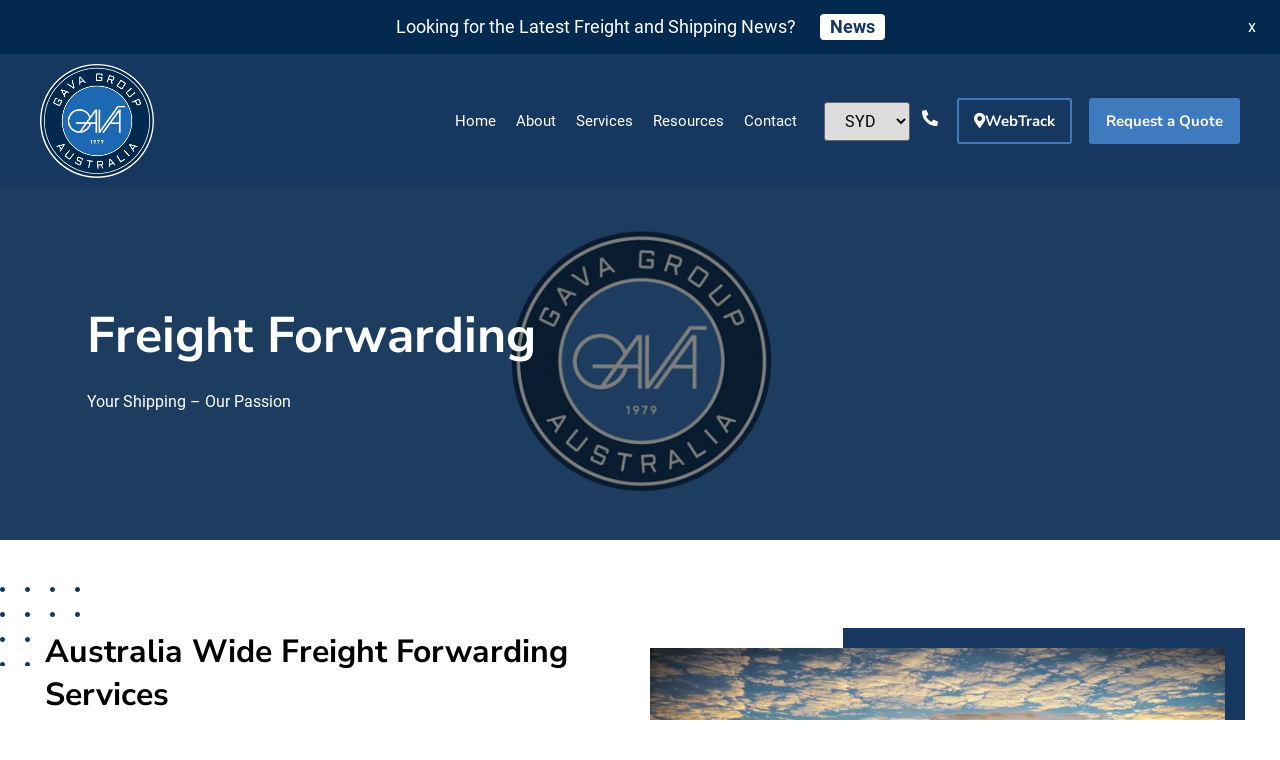

--- FILE ---
content_type: text/html; charset=UTF-8
request_url: https://www.gava.com.au/freight-forwarding/
body_size: 71454
content:
<!doctype html>
<html lang="en-AU" prefix="og: https://ogp.me/ns#">
<head>
	<meta charset="UTF-8">
	<meta name="viewport" content="width=device-width, initial-scale=1">
	<link rel="profile" href="https://gmpg.org/xfn/11">
	
            <script data-no-defer="1" data-ezscrex="false" data-cfasync="false" data-pagespeed-no-defer data-cookieconsent="ignore">
                var ctPublicFunctions = {"_ajax_nonce":"738dc665bf","_rest_nonce":"fdad795433","_ajax_url":"\/wp-admin\/admin-ajax.php","_rest_url":"https:\/\/www.gava.com.au\/wp-json\/","data__cookies_type":"none","data__ajax_type":"rest","data__bot_detector_enabled":0,"data__frontend_data_log_enabled":1,"cookiePrefix":"","wprocket_detected":true,"host_url":"www.gava.com.au","text__ee_click_to_select":"Click to select the whole data","text__ee_original_email":"The complete one is","text__ee_got_it":"Got it","text__ee_blocked":"Blocked","text__ee_cannot_connect":"Cannot connect","text__ee_cannot_decode":"Can not decode email. Unknown reason","text__ee_email_decoder":"CleanTalk email decoder","text__ee_wait_for_decoding":"The magic is on the way!","text__ee_decoding_process":"Please wait a few seconds while we decode the contact data."}
            </script>
        
            <script data-no-defer="1" data-ezscrex="false" data-cfasync="false" data-pagespeed-no-defer data-cookieconsent="ignore">
                var ctPublic = {"_ajax_nonce":"738dc665bf","settings__forms__check_internal":"0","settings__forms__check_external":"0","settings__forms__force_protection":0,"settings__forms__search_test":"1","settings__forms__wc_add_to_cart":"0","settings__data__bot_detector_enabled":0,"settings__sfw__anti_crawler":0,"blog_home":"https:\/\/www.gava.com.au\/","pixel__setting":"3","pixel__enabled":true,"pixel__url":"https:\/\/moderate6-v4.cleantalk.org\/pixel\/3795d725c455e9e71e0595ad873f760f.gif","data__email_check_before_post":"1","data__email_check_exist_post":0,"data__cookies_type":"none","data__key_is_ok":true,"data__visible_fields_required":true,"wl_brandname":"Anti-Spam by CleanTalk","wl_brandname_short":"CleanTalk","ct_checkjs_key":"351d563e2d8c21e728159f6818d6a90c0aad64cab59a0e42010920266666b388","emailEncoderPassKey":"b4a8491858a8a166be165953b4f3b9a4","bot_detector_forms_excluded":"W10=","advancedCacheExists":true,"varnishCacheExists":false,"wc_ajax_add_to_cart":false}
            </script>
        
<!-- Google Tag Manager for WordPress by gtm4wp.com -->
<script data-cfasync="false" data-pagespeed-no-defer>
	var gtm4wp_datalayer_name = "dataLayer";
	var dataLayer = dataLayer || [];
</script>
<!-- End Google Tag Manager for WordPress by gtm4wp.com -->
<!-- Search Engine Optimisation by Rank Math - https://rankmath.com/ -->
<title>Comprehensive Freight Forwarding Services | GAVA</title>
<style id="wpr-usedcss">img.emoji{display:inline!important;border:none!important;box-shadow:none!important;height:1em!important;width:1em!important;margin:0 .07em!important;vertical-align:-.1em!important;background:0 0!important;padding:0!important}:root{--wp--preset--aspect-ratio--square:1;--wp--preset--aspect-ratio--4-3:4/3;--wp--preset--aspect-ratio--3-4:3/4;--wp--preset--aspect-ratio--3-2:3/2;--wp--preset--aspect-ratio--2-3:2/3;--wp--preset--aspect-ratio--16-9:16/9;--wp--preset--aspect-ratio--9-16:9/16;--wp--preset--color--black:#000000;--wp--preset--color--cyan-bluish-gray:#abb8c3;--wp--preset--color--white:#ffffff;--wp--preset--color--pale-pink:#f78da7;--wp--preset--color--vivid-red:#cf2e2e;--wp--preset--color--luminous-vivid-orange:#ff6900;--wp--preset--color--luminous-vivid-amber:#fcb900;--wp--preset--color--light-green-cyan:#7bdcb5;--wp--preset--color--vivid-green-cyan:#00d084;--wp--preset--color--pale-cyan-blue:#8ed1fc;--wp--preset--color--vivid-cyan-blue:#0693e3;--wp--preset--color--vivid-purple:#9b51e0;--wp--preset--gradient--vivid-cyan-blue-to-vivid-purple:linear-gradient(135deg,rgba(6, 147, 227, 1) 0%,rgb(155, 81, 224) 100%);--wp--preset--gradient--light-green-cyan-to-vivid-green-cyan:linear-gradient(135deg,rgb(122, 220, 180) 0%,rgb(0, 208, 130) 100%);--wp--preset--gradient--luminous-vivid-amber-to-luminous-vivid-orange:linear-gradient(135deg,rgba(252, 185, 0, 1) 0%,rgba(255, 105, 0, 1) 100%);--wp--preset--gradient--luminous-vivid-orange-to-vivid-red:linear-gradient(135deg,rgba(255, 105, 0, 1) 0%,rgb(207, 46, 46) 100%);--wp--preset--gradient--very-light-gray-to-cyan-bluish-gray:linear-gradient(135deg,rgb(238, 238, 238) 0%,rgb(169, 184, 195) 100%);--wp--preset--gradient--cool-to-warm-spectrum:linear-gradient(135deg,rgb(74, 234, 220) 0%,rgb(151, 120, 209) 20%,rgb(207, 42, 186) 40%,rgb(238, 44, 130) 60%,rgb(251, 105, 98) 80%,rgb(254, 248, 76) 100%);--wp--preset--gradient--blush-light-purple:linear-gradient(135deg,rgb(255, 206, 236) 0%,rgb(152, 150, 240) 100%);--wp--preset--gradient--blush-bordeaux:linear-gradient(135deg,rgb(254, 205, 165) 0%,rgb(254, 45, 45) 50%,rgb(107, 0, 62) 100%);--wp--preset--gradient--luminous-dusk:linear-gradient(135deg,rgb(255, 203, 112) 0%,rgb(199, 81, 192) 50%,rgb(65, 88, 208) 100%);--wp--preset--gradient--pale-ocean:linear-gradient(135deg,rgb(255, 245, 203) 0%,rgb(182, 227, 212) 50%,rgb(51, 167, 181) 100%);--wp--preset--gradient--electric-grass:linear-gradient(135deg,rgb(202, 248, 128) 0%,rgb(113, 206, 126) 100%);--wp--preset--gradient--midnight:linear-gradient(135deg,rgb(2, 3, 129) 0%,rgb(40, 116, 252) 100%);--wp--preset--font-size--small:13px;--wp--preset--font-size--medium:20px;--wp--preset--font-size--large:36px;--wp--preset--font-size--x-large:42px;--wp--preset--spacing--20:0.44rem;--wp--preset--spacing--30:0.67rem;--wp--preset--spacing--40:1rem;--wp--preset--spacing--50:1.5rem;--wp--preset--spacing--60:2.25rem;--wp--preset--spacing--70:3.38rem;--wp--preset--spacing--80:5.06rem;--wp--preset--shadow--natural:6px 6px 9px rgba(0, 0, 0, .2);--wp--preset--shadow--deep:12px 12px 50px rgba(0, 0, 0, .4);--wp--preset--shadow--sharp:6px 6px 0px rgba(0, 0, 0, .2);--wp--preset--shadow--outlined:6px 6px 0px -3px rgba(255, 255, 255, 1),6px 6px rgba(0, 0, 0, 1);--wp--preset--shadow--crisp:6px 6px 0px rgba(0, 0, 0, 1)}:where(.is-layout-flex){gap:.5em}:where(.is-layout-grid){gap:.5em}:where(.wp-block-post-template.is-layout-flex){gap:1.25em}:where(.wp-block-post-template.is-layout-grid){gap:1.25em}:where(.wp-block-columns.is-layout-flex){gap:2em}:where(.wp-block-columns.is-layout-grid){gap:2em}:root :where(.wp-block-pullquote){font-size:1.5em;line-height:1.6}.apbct-real-user{display:inline-block;background-image:url(https://www.gava.com.au/wp-content/plugins/cleantalk-spam-protect/css/images/real_user.svg);margin-left:10px;width:25px;height:25px;cursor:pointer;position:relative}.apbct-real-user-popup{display:none;position:absolute;width:200px;top:30px;left:0;padding:10px;font-weight:400;background:#fff;border:1px solid #ccc;border-radius:5px;box-shadow:5px 5px 24px -11px #444;z-index:1000;cursor:default}input[class*=apbct].apbct_special_field,label.apbct_special_field{display:none!important}.apbct-tooltip{border-radius:5px;background:#d3d3d3}@media (min-width:768px){.apbct-real-user-popup{width:450px}}.apbct-tooltip{display:none;position:inherit;margin-top:5px;left:5px;opacity:.9}.apbct-popup-fade:before{content:'';background:#000;position:fixed;left:0;top:0;width:100%;height:100%;opacity:.7;z-index:9999}.apbct-popup{position:fixed;top:20%;left:50%;padding:20px;width:360px;margin-left:-200px;background:#fff;border:1px solid;border-radius:4px;z-index:99999;opacity:1}.apbct-iframe-preloader{width:48px;height:48px;border-radius:50%;position:relative;animation:1s linear infinite apbctIframePreloaderRotate}.apbct-iframe-preloader::before{content:"";box-sizing:border-box;position:absolute;inset:0;border-radius:50%;border:5px solid #fff;animation:2s linear infinite apbctIframePreloaderPrixClipFix}@keyframes apbctIframePreloaderRotate{100%{transform:rotate(360deg)}}@keyframes apbctIframePreloaderPrixClipFix{0%{clip-path:polygon(50% 50%,0 0,0 0,0 0,0 0,0 0)}25%{clip-path:polygon(50% 50%,0 0,100% 0,100% 0,100% 0,100% 0)}50%{clip-path:polygon(50% 50%,0 0,100% 0,100% 100%,100% 100%,100% 100%)}75%{clip-path:polygon(50% 50%,0 0,100% 0,100% 100%,0 100%,0 100%)}100%{clip-path:polygon(50% 50%,0 0,100% 0,100% 100%,0 100%,0 0)}}.em__ribbon-group-container{display:none}.em__ribbon-container{padding:0 30px;position:relative}.em__ribbon-inner{text-align:center;font-size:18px}.em__ribbon-inner>*{display:inline-block;margin:10px}.em__ribbon-action{font-weight:600;padding:1px 10px;border-radius:4px}.em__ribbon-action a{text-decoration:none}.em__ribbon-close{position:absolute;right:24px;top:50%;cursor:pointer;transform:translate(0,-50%)}img:-moz-loading:after,img:-moz-loading:before{visibility:hidden}.sfm-pos-right .sfm-logo{clear:both}body{overflow-x:hidden}.superfly-on #sfm-sidebar{display:block}#sfm-sidebar ol,#sfm-sidebar ul{list-style:none}#sfm-sidebar a{outline:0}#sfm-sidebar{margin:0;padding:0;border:0;font:inherit;vertical-align:baseline;text-align:left;position:fixed;top:0;bottom:0;left:0;min-height:100%;line-height:1;display:none;z-index:3000001;-webkit-font-smoothing:antialiased;-moz-osx-font-smoothing:grayscale;-webkit-transition:none;transition:none;-webkit-transition-delay:.05s;transition-delay:.05s}#sfm-sidebar.sfm-transitions-enabled,.sfm-scroll-wrapper,.sfm-transitions-enabled .sfm-sidebar-bg,.sfm-view-level-custom{-webkit-backface-visibility:hidden;-webkit-transition:-webkit-transform .25s cubic-bezier(.215,.061,.355,1),background .25s cubic-bezier(.215,.061,.355,1),opacity .2s cubic-bezier(.215,.061,.355,1);transition:transform .25s cubic-bezier(.215,.061,.355,1),background .25s cubic-bezier(.215,.061,.355,1),opacity .2s cubic-bezier(.215,.061,.355,1);-webkit-transition-delay:.05s;transition-delay:.05s}.sfm-pos-right #sfm-sidebar{right:0;left:auto}body.sfm-blur>*{-webkit-backface-visibility:hidden;transition:all .3s cubic-bezier(.215,.061,.355,1);-webkit-transition:.3s cubic-bezier(.215,.061,.355,1);-webkit-transition-delay:.05s;transition-delay:.05s}body.sfm-blur.sfm-body-pushed>*{-webkit-filter:blur(2px);filter:blur(2px)}body.sfm-blur #sfm-body-bg,body.sfm-blur #sfm-mob-navbar,body.sfm-blur #sfm-overlay-wrapper,body.sfm-blur #sfm-sidebar{-webkit-filter:none;filter:none}.sfm-sidebar-slide #sfm-sidebar:not(.sfm-fully-hidden){box-shadow:0 0 35px 3px rgba(0,0,0,.33)}#sfm-sidebar.sfm-sidebar-exposed,#sfm-sidebar.sfm-sidebar-exposed .sfm-menu-level-0>li{-webkit-transform:translate(0,0)!important;transform:translate(0,0)!important;-webkit-transform:translate3d(0,0,0)!important;transform:translate3d(0,0,0)!important}#sfm-sidebar .sfm-menu-level-0>li{-webkit-transform:translate(-30px,0);transform:translate(-30px,0);-webkit-transform:translate3d(-30px,0,0);transform:translate3d(-30px,0,0)}.sfm-pos-right #sfm-sidebar .sfm-menu-level-0>li{-webkit-transform:translate(30px,0);transform:translate(30px,0);-webkit-transform:translate3d(30px,0,0);transform:translate3d(30px,0,0)}#sfm-sidebar.sfm-compact-footer .sfm-social{margin-top:30px;margin-bottom:10px;position:relative}.sfm-view-pushed-1 #sfm-sidebar:after{z-index:-800}.sfm-pos-right #sfm-sidebar:after{left:-3px;right:0}.sfm-rollback{cursor:pointer;z-index:3000000;opacity:0;-webkit-backface-visibility:hidden;-webkit-transition:.4s cubic-bezier(.215,.061,.355,1);transition:all .4s cubic-bezier(.215,.061,.355,1);-webkit-transition-delay:.05s;transition-delay:.05s;-webkit-font-smoothing:antialiased;color:#a4a4a4;font-size:10px;height:100%;line-height:30px;position:fixed;left:0;top:0;text-align:center;text-transform:uppercase;width:40px}.sfm-logo{position:absolute}.superfly-on .sfm-rollback{opacity:1}.sfm-pos-right .sfm-rollback{right:0;left:auto}.sfm-logo{text-align:center;top:40px;left:0;width:100%;padding:0 30px;box-sizing:border-box;z-index:10000}.sfm-logo img{max-width:100%;display:inline-block}#sfm-sidebar li.sfm-has-child-menu>ul.sfm-child-menu{display:none;box-sizing:border-box;position:relative!important;left:0!important;top:0!important;width:100%!important;box-shadow:none!important}#sfm-sidebar.sfm-compact .sfm-scroll-wrapper{height:100%;-webkit-overflow-scrolling:touch}#sfm-sidebar .sfm-scroll-wrapper{width:100%;overflow:hidden;height:100%;position:relative;z-index:2}#sfm-sidebar .sfm-scroll{width:100%;padding-right:30px;overflow:auto;overflow-x:hidden;height:100%;box-sizing:content-box}#sfm-sidebar .sfm-menu .sfm-chapter:after{display:none}#sfm-sidebar .sfm-nav{position:absolute;height:100%;z-index:999;min-height:50vh;max-height:100%;width:100%;top:0;left:0}@media only screen and (max-width:800px){#sfm-sidebar:after{display:none}#sfm-sidebar .sfm-nav{min-height:0!important;margin-top:30px}}#sfm-sidebar .sfm-scroll-wrapper::-webkit-scrollbar{display:none}#sfm-sidebar ul{margin:0;padding:0}#sfm-sidebar .sfm-va-middle{display:table-cell;vertical-align:middle;width:100%;height:100%;padding:0;margin:0;position:relative;z-index:2222}@media only screen and (max-width:800px){#sfm-sidebar .sfm-va-middle{display:block;height:auto;margin-top:0}}#sfm-sidebar .sfm-menu-level-0>li{opacity:0;-webkit-transition:-webkit-transform .3s cubic-bezier(.215,.061,.355,1),opacity .4s cubic-bezier(.215,.061,.355,1);transition:transform .3s cubic-bezier(.215,.061,.355,1),opacity .4s cubic-bezier(.215,.061,.355,1)}#sfm-sidebar.sfm-sidebar-exposed .sfm-menu-level-0>li{opacity:1}#sfm-sidebar.sfm-sidebar-exposed .sfm-menu-level-0 .sfm-chapter{opacity:.75}#sfm-sidebar.sfm-sidebar-exposed .sfm-menu-level-0>li:first-child{transition-delay:.2s;-webkit-transition-delay:.2s}#sfm-sidebar.sfm-sidebar-exposed .sfm-menu-level-0>li:nth-child(2){transition-delay:.25s;-webkit-transition-delay:.25s}#sfm-sidebar.sfm-sidebar-exposed .sfm-menu-level-0>li:nth-child(3){transition-delay:.3s;-webkit-transition-delay:.3s}#sfm-sidebar.sfm-sidebar-exposed .sfm-menu-level-0>li:nth-child(4){transition-delay:.35s;-webkit-transition-delay:.35s}#sfm-sidebar.sfm-sidebar-exposed .sfm-menu-level-0>li:nth-child(5){transition-delay:.4s;-webkit-transition-delay:.4s}#sfm-sidebar.sfm-sidebar-exposed .sfm-menu-level-0>li:nth-child(6){transition-delay:.45s;-webkit-transition-delay:.45s}#sfm-sidebar.sfm-sidebar-exposed .sfm-menu-level-0>li:nth-child(7){transition-delay:.5s;-webkit-transition-delay:.5s}#sfm-sidebar.sfm-sidebar-exposed .sfm-menu-level-0>li:nth-child(8){transition-delay:.55s;-webkit-transition-delay:.55s}#sfm-sidebar.sfm-sidebar-exposed .sfm-menu-level-0>li:nth-child(9){transition-delay:.6s;-webkit-transition-delay:.6s}#sfm-sidebar.sfm-sidebar-exposed .sfm-menu-level-0>li:nth-child(10){transition-delay:.65s;-webkit-transition-delay:.65s}#sfm-sidebar.sfm-sidebar-exposed .sfm-menu-level-0>li:nth-child(11){transition-delay:.7s;-webkit-transition-delay:.7s}#sfm-sidebar.sfm-sidebar-exposed .sfm-menu-level-0>li:nth-child(12){transition-delay:.75s;-webkit-transition-delay:.75s}#sfm-sidebar.sfm-sidebar-exposed .sfm-menu-level-0>li:nth-child(13){transition-delay:.8s;-webkit-transition-delay:.8s}#sfm-sidebar.sfm-sidebar-exposed .sfm-menu-level-0>li:nth-child(14){transition-delay:.85s;-webkit-transition-delay:.85s}#sfm-sidebar.sfm-sidebar-exposed .sfm-menu-level-0>li:nth-child(15){transition-delay:.9s;-webkit-transition-delay:.9s}#sfm-sidebar .sfm-menu li{text-align:center;text-transform:uppercase;cursor:pointer;margin:0;position:relative;list-style:none;-webkit-tap-highlight-color:rgba(255,255,255,0)}#sfm-sidebar .sfm-menu li a{white-space:nowrap;text-decoration:none;-webkit-transition:.3s cubic-bezier(.215,.061,.355,1);transition:all .3s cubic-bezier(.215,.061,.355,1)}#sfm-sidebar .sfm-menu li a:after{transition:all .2s ease;content:'';background:rgba(255,255,255,.05);position:absolute;top:0;left:0;bottom:0;right:0;z-index:0;opacity:0}#sfm-sidebar .sfm-menu li a:active:after{opacity:1;transition:all 0s ease}#sfm-sidebar .sfm-menu li i:before{display:block}#sfm-sidebar .sfm-menu a img{vertical-align:middle;display:inline-block;margin:0 14px 0 0;position:relative;right:0;left:0}#sfm-sidebar .sfm-nav{display:table}#sfm-sidebar .sfm-view .sfm-menu{padding:0;margin:0;width:100%;display:flex;flex-flow:column nowrap;align-items:center;justify-content:center;min-height:100%}#sfm-sidebar .sfm-view .sfm-menu li{text-align:center;cursor:pointer;width:100%}.sfm-sidebar-bg{position:absolute;height:100%;top:0;left:0;z-index:-200}#sfm-sidebar .sfm-view{position:absolute;overflow:hidden;height:100%;top:0;-webkit-backface-visibility:hidden;backface-visibility:hidden;display:none}#sfm-sidebar .sfm-scroll,#sfm-sidebar .sfm-view{-webkit-transition:.3s cubic-bezier(.215,.061,.355,1) .05s;transition:all .3s cubic-bezier(.215,.061,.355,1) .05s}.superfly-on #sfm-sidebar .sfm-view,.superfly-on #sfm-sidebar .sfm-view-level-custom{display:block}#sfm-sidebar .sfm-view .sfm-back-parent{position:fixed;z-index:1001;width:100%;top:0;display:none;padding-left:16%;text-align:left!important}#sfm-sidebar .sfm-view .sfm-back-parent:before{content:'';opacity:0;position:absolute;top:0;bottom:0;left:0;right:0;background:rgba(255,255,255,.1);-webkit-transition:.15s cubic-bezier(.215,.061,.355,1);transition:all .15s cubic-bezier(.215,.061,.355,1)}#sfm-sidebar .sfm-view .sfm-back-parent:focus:before,#sfm-sidebar .sfm-view .sfm-back-parent:hover:before{opacity:1}#sfm-sidebar .sfm-view-level-1{position:absolute;height:100%;width:250px;top:0;left:250px;background:#b5b5b5;z-index:-300}#sfm-sidebar .sfm-view-level-1,#sfm-sidebar .sfm-view-level-custom{opacity:0}.sfm-view-pushed-custom #sfm-sidebar .sfm-view-level-custom{opacity:1}.sfm-view-pushed-1 #sfm-sidebar .sfm-view-level-1{-webkit-transform:translate3d(0,0,0)!important;transform:translate3d(0,0,0)!important;opacity:1}#sfm-sidebar .sfm-view .sfm-child-menu{display:none!important}#sfm-sidebar .sfm-menu li>a:before{position:absolute;top:0;left:0;right:0;content:"";bottom:0;width:0;z-index:0;background:rgba(255,255,255,.075);-webkit-transition:.15s cubic-bezier(.215,.061,.355,1);transition:all .15s cubic-bezier(.215,.061,.355,1);-webkit-backface-visibility:hidden;backface-visibility:hidden;display:block!important}#sfm-sidebar.sfm-hl-line .sfm-menu li.sfm-submenu-visible>a,#sfm-sidebar.sfm-hl-line .sfm-menu li:hover>a,#sfm-sidebar.sfm-hl-line .sfm-menu li>a:focus{background:rgba(0,0,0,.15)}#sfm-sidebar.sfm-hl-line .sfm-menu li>a:before{top:auto;bottom:-2px;height:2px}#sfm-sidebar .sfm-menu a img,#sfm-sidebar .sfm-menu a span,#sfm-sidebar .sfm-menu li a{z-index:1}.sfm-vertical-nav .sfm-sm-indicator{width:42px}#sfm-sidebar .sfm-menu li>a span{display:inline-block;vertical-align:middle;line-height:inherit;position:relative;right:0;left:0;z-index:2;font-family:inherit!important;white-space:normal}#sfm-sidebar .sfm-sl,#sfm-sidebar .sfm-sm-indicator i{font-size:75%;font-style:normal;text-transform:none}#sfm-sidebar .sfm-sl{display:inline-block}#sfm-sidebar i+br+.sfm-sl{margin-left:2.05em}#sfm-sidebar .sfm-menu li a{display:block;padding:0 15px;margin:0;box-sizing:border-box;position:relative;word-break:break-word}#sfm-overlay,#sfm-overlay-wrapper{position:fixed;top:0;bottom:0;-webkit-backface-visibility:hidden}#sfm-overlay-wrapper{left:0;right:0;z-index:999999;visibility:hidden}#sfm-overlay{opacity:0;background:#333;left:-500px;right:-500px;cursor:pointer;-webkit-transition:opacity .4s cubic-bezier(.215,.061,.355,1);transition:opacity .4s cubic-bezier(.215,.061,.355,1);-webkit-transition-delay:.05s;transition-delay:.05s;-webkit-transform:translate3d(0,0,0)}.sfm-label-hidden{display:none!important}#sfm-sidebar .sfm-search-form input[type=submit]{display:none}#sfm-sidebar form,#sfm-sidebar label{margin:0;padding:0}#sfm-sidebar .sfm-search-form input[type=text]{border:0;outline:0;box-shadow:none;background-color:transparent;color:#fff;text-align:right;width:100%;box-sizing:border-box;padding:0 32px;font-weight:200!important;appearance:none;-webkit-appearance:none;line-height:100%}.sfm-search-form{width:100%;background:rgba(255,255,255,.05);margin:0;padding:15px 0;position:relative}#sfm-sidebar .sfm-search-form input[type=search]:focus{opacity:1;outline:0!important}#sfm-sidebar .sfm-logo{opacity:0;visibility:hidden;-webkit-transition:visibility 0s .3s,opacity .3s linear;transition:visibility 0s .3s,opacity .3s linear;-webkit-backface-visibility:hidden}#sfm-sidebar.sfm-sidebar-exposed .sfm-logo{opacity:1;visibility:visible;-webkit-transition:opacity .3s linear;transition:opacity .3s linear}#sfm-sidebar .sfm-search-form label{position:relative;display:block;margin-top:20px}#sfm-sidebar .sfm-search-form span{position:absolute;width:16px;height:16px;top:15px;left:10%;font-family:sfm-icomoon;font-style:normal;font-weight:400;font-variant:normal;text-transform:none;line-height:16px;font-size:16px;color:#fff;cursor:pointer}#sfm-sidebar .sfm-search-form span:after{content:'\e905'}#sfm-sidebar .sfm-social{display:block;position:absolute;padding-top:10px;bottom:0;left:0;width:100%;text-align:center;overflow:hidden;z-index:1000;box-sizing:content-box;margin-bottom:20px}#sfm-sidebar .sfm-copy{position:absolute;bottom:0;z-index:1001;margin-bottom:10px;width:100%;box-sizing:border-box}#sfm-sidebar .sfm-social:empty{display:none!important}#sfm-sidebar .sfm-social li{list-style:none;display:inline-block;width:45px;height:45px;margin-left:5px}#sfm-sidebar .sfm-social-icons a span{display:none}#sfm-sidebar .sfm-social a:after{content:'';position:absolute;left:0;top:0;width:100%;height:100%;border-radius:50%;background:#3b5998;transform:scale(0,0)}#sfm-sidebar .sfm-social a:after,#sfm-sidebar .sfm-social a:before{-webkit-backface-visibility:hidden;-webkit-transition:transform .15s cubic-bezier(.215,.061,.355,1);transition:transform .15s cubic-bezier(.215,.061,.355,1)}#sfm-sidebar .sfm-social li a:focus:after,#sfm-sidebar .sfm-social li:hover a:after{transform:scale(1,1)}#sfm-sidebar .sfm-social li a:focus:before,#sfm-sidebar .sfm-social li:hover a:before{text-shadow:rgba(0,0,0,.05) 1px 1px,rgba(0,0,0,.05) 2px 2px,rgba(0,0,0,.05) 3px 3px,rgba(0,0,0,.05) 4px 4px,rgba(0,0,0,.05) 5px 5px,rgba(0,0,0,.05) 6px 6px}#sfm-sidebar .sfm-social li a,.sfm-navicon-button{display:inline-block;text-decoration:none!important}#sfm-sidebar .sfm-social li:first-child{margin-left:0}#sfm-sidebar .sfm-social li a{width:100%;height:100%;position:relative;z-index:1;text-align:center;vertical-align:top;-webkit-transition:none;transition:none}#sfm-sidebar .sfm-social li a:focus,#sfm-sidebar .sfm-social li a:hover{text-decoration:none!important}#sfm-sidebar [class*=sfm-icon-] a,.sfm-view-level-custom:before{font-family:sfm-icomoon;speak:none;font-style:normal;font-weight:400;font-variant:normal;text-transform:none;line-height:16px;font-size:16px;color:#fff;position:relative;-webkit-font-smoothing:antialiased;-moz-osx-font-smoothing:grayscale}#sfm-sidebar [class*=sfm-icon-] a:before{position:relative;margin:0 auto;top:15px;z-index:2}.sfm-social:after{content:'';position:absolute;bottom:0;width:100%;left:0;text-align:center}.sfm-body-float{float:left;width:100%}#sfm-body-bg{position:absolute;z-index:0;top:0;left:0;right:0;bottom:0;min-width:100%;min-height:100%;overflow:hidden;-webkit-backface-visibility:hidden}.sfm-navicon-button{position:absolute;left:0;padding:0;margin:0;cursor:pointer;-webkit-touch-callout:none;-webkit-user-select:none;-moz-user-select:none;-ms-user-select:none;user-select:none;transition:all .3s ease;top:50%}#sfm-mob-navbar{display:none}.sfm-label-none .sfm-navicon,.sfm-label-none .sfm-navicon:after,.sfm-label-none .sfm-navicon:before,.sfm-navicon{height:3px}#sfm-mob-navbar .sfm-navicon,#sfm-mob-navbar .sfm-navicon:after,#sfm-mob-navbar .sfm-navicon:before{background:#fff;z-index:1}#sfm-mob-navbar .sfm-navicon-button:after{display:none!important}.sfm-pos-right .sfm-navicon-button{right:0;left:auto}.sf_label_default:focus .sfm-navicon:before,.sf_label_default:hover .sfm-navicon:before{transform:translateY(2px)}.sf_label_default:focus .sfm-navicon:after,.sf_label_default:hover .sfm-navicon:after{transform:translateY(-2px)}.sfm-navicon-button .sfm-navicon:after,.sfm-navicon-button .sfm-navicon:before{transition:.25s}.sfm-navicon-button:focus,.sfm-navicon-button:hover{transition:.5s;opacity:1;outline:0}.sfm-navicon-button:focus .sfm-navicon:after,.sfm-navicon-button:focus .sfm-navicon:before,.sfm-navicon-button:hover .sfm-navicon:after,.sfm-navicon-button:hover .sfm-navicon:before{transition:.25s}.sfm-navicon{position:absolute;top:50%;left:0;width:60%;background:#e7e6dd;-webkit-transition:.3s cubic-bezier(.17,.67,.3,1.33);transition:all .3s cubic-bezier(.17,.67,.3,1.33);-webkit-backface-visibility:hidden;backface-visibility:hidden;margin:-1px 20%}.sfm-navicon:after,.sfm-navicon:before,.sfm-sidebar-close:after,.sfm-sidebar-close:before{display:block;content:"";width:100%;height:3px;background:#e7e6dd;position:absolute;left:0;z-index:-1;-webkit-transition:.25s .25s;transition:all .25s .25s}.sfm-navicon:after{top:-8px}.sfm-navicon:before{top:8px}.sfm-sidebar-close:after,.sfm-sidebar-close:before{-webkit-transition:.25s;transition:all .25s ease;width:24px;top:30px;left:14px}.sfm-label-none .sfm-navicon:after{top:-8px}.sfm-label-none .sfm-navicon:before{top:8px}.sfm-open{opacity:0!important}.sfm-open:not(.steps) .sfm-navicon:after,.sfm-open:not(.steps) .sfm-navicon:before{top:0!important}.sfm-open .sfm-navicon:after,.sfm-open .sfm-navicon:before{transition:.3s;-webkit-backface-visibility:hidden;backface-visibility:hidden}.sfm-sm-indicator{-webkit-backface-visibility:hidden}.sfm-open.x .sfm-navicon{background:0 0!important}.sfm-open.x .sfm-navicon:after,.sfm-sidebar-close:after{-webkit-transform:rotate(45deg)!important;transform:rotate(45deg)!important}.sfm-open.x .sfm-navicon:before,.sfm-sidebar-close:before{-webkit-transform:rotate(-45deg)!important;transform:rotate(-45deg)!important}.sfm-sidebar-close:focus:before,.sfm-sidebar-close:hover:before{-webkit-transform:rotate(45deg)!important;transform:rotate(45deg)!important}.sfm-sidebar-close:focus:after,.sfm-sidebar-close:hover:after{-webkit-transform:rotate(135deg)!important;transform:rotate(135deg)!important}.sfm-inner-fixed{-webkit-transition:none;transition:none}.sfm-has-child-menu>a{position:relative}.sfm-sm-indicator{display:none;top:0;bottom:0;right:0;color:inherit;position:absolute;width:42px;-webkit-transition:.3s cubic-bezier(.215,.061,.355,1);background:0 0;z-index:3}.sfm-indicators .sfm-sm-indicator{display:inline-block}#sfm-sidebar .sfm-sm-indicator i{box-sizing:content-box;width:6px;height:6px;-webkit-transition:-webkit-transform .3s;transition:transform .3s;-webkit-transition-timing-function:cubic-bezier(.68,-.55,.265,1.55);border-top:2px solid #fff;border-right:2px solid #fff;position:relative;display:block;top:50%;left:50%;margin:-3px 0 0 -3px;-webkit-transform:rotate(45deg);transform:rotate(45deg)}.sfm-pos-right #sfm-sidebar.sfm-vertical-nav .sfm-sm-indicator i{-webkit-transform:rotate(45deg);transform:rotate(45deg)}#sfm-sidebar .sfm-back-parent .sfm-sm-indicator i,.sfm-pos-right .sfm-sub-flyout #sfm-sidebar .sfm-sm-indicator i{-webkit-transform:rotate(225deg);transform:rotate(225deg)}#sfm-sidebar .sfm-back-parent .sfm-sm-indicator{display:inline-block;left:3%}#sfm-sidebar .sfm-back-parent span{display:inline-block;padding-left:2px;font-size:75%}#sfm-sidebar .sfm-submenu-visible>a>.sfm-sm-indicator>i{-webkit-transform:rotate(135deg)!important;transform:rotate(135deg)!important}.sfm-has-child-menu>a,.sfm-pos-right .sfm-has-child-menu>a{padding-left:48px;padding-right:48px}#sfm-sidebar.sfm-test-mode:before{position:absolute;content:'Test mode ON';top:0;color:#fff;background:#b90000}.sfm-pos-right .sfm-sub-flyout .sfm-sm-indicator{right:auto;left:0}#sfm-sidebar .sfm-child-menu>li.sfm-submenu-visible>a,#sfm-sidebar .sfm-child-menu>li:hover>a,#sfm-sidebar .sfm-child-menu>li>a:focus{box-shadow:4px 0 rgba(0,0,0,.35) inset}#sfm-sidebar .sfm-menu li.sfm-submenu-visible>a:before{display:none!important}#sfm-sidebar .sfm-widget-area{padding:15px}#sfm-sidebar .widget{padding:0;margin:0}#sfm-sidebar .sfm-widget-area:empty{display:none}#sfm-sidebar .sfm-view-level-custom{display:block;padding:0;margin:0;overflow:hidden;width:100%;box-sizing:content-box;background:#e2e2e2;z-index:-1000;-webkit-transform:translate(0,0);transform:translate(0,0);-webkit-transform:translate3d(0,0,0);transform:translate3d(0,0,0)}.sfm-nav-back #sfm-sidebar .sfm-view-level-custom{-webkit-transition:.4s cubic-bezier(.215,.061,.355,1) .05s,right,left;transition:all .4s cubic-bezier(.215,.061,.355,1) .05s,right 0s ease 0s,left 0s ease 0s}.sfm-pos-right #sfm-sidebar .sfm-view-level-custom{left:0}#sfm-sidebar .sfm-view-level-custom.sfm-modal{position:fixed;top:0;bottom:0;left:0;right:0;z-index:3000000;padding-top:30px;-webkit-transform:none!important;transform:none!important}.sfm-pos-right #sfm-sidebar .sfm-view-level-custom.sfm-modal{right:0;left:auto}@media only screen and (min-width:812px){#sfm-sidebar .sfm-view-level-custom.sfm-modal:before{content:'';position:absolute}}#sfm-sidebar .sfm-view-level-custom .sfm-close{display:none}#sfm-sidebar .sfm-view-level-custom.sfm-modal .sfm-close{display:block}#sfm-sidebar .sfm-view-level-custom.sfm-modal .sfm-close:before{font-family:sfm-icomoon;content:'\e607';font-size:32px;padding:7px;color:#333!important;background:rgba(255,255,255,.2);position:absolute;right:0;top:0;cursor:pointer}.sfm-logo:empty{display:none!important}.sfm-title h3{font-size:28px;font-weight:400;color:#fff;margin:20px 0 10px}.sfm-title h4{font-size:18px;font-weight:300;color:#aaa;margin:0 0 30px}.sfm-title h3,.sfm-title h4{font-family:inherit}#sfm-sidebar .sfm-menu,#sfm-sidebar .sfm-menu li{float:none!important;line-height:1!important}#sfm-sidebar .sfm-chapter{display:block;text-transform:uppercase;font-weight:700;opacity:.75;cursor:default!important}#sfm-sidebar .sfm-child-menu .sfm-chapter:first-child{margin-top:0!important}.sfm-chapter div{display:inline-block}.sfm-sidebar-close{position:relative;top:0;width:60px;height:50px;left:0;cursor:pointer;z-index:10001}#sfm-mob-navbar img{opacity:1;-webkit-transition:opacity .2s ease-in-out;transition:opacity .2s ease-in-out}.sfm-body-pushed #sfm-mob-navbar img{opacity:0}#sfm-sidebar .sfm-view-level-custom.sfm-modal .sfm-close{z-index:10000;position:absolute;right:0;top:0}#sfm-sidebar.sfm-compact .sfm-va-middle{display:block;margin-top:0}#sfm-sidebar.sfm-compact .sfm-va-middle{height:auto}#sfm-sidebar.sfm-compact .sfm-logo,#sfm-sidebar.sfm-compact .sfm-nav,#sfm-sidebar.sfm-compact-footer .sfm-copy,#sfm-sidebar.sfm-compact-footer .sfm-social{position:relative;display:block;top:0;left:0}.sfm-copy{margin-bottom:15px;padding:0 28px}@media only screen and (max-width:800px){#sfm-sidebar .sfm-nav{height:auto}#sfm-sidebar .sfm-social{margin-top:30px;margin-bottom:10px}#sfm-sidebar .sfm-fs-bottom-box,#sfm-sidebar .sfm-logo,#sfm-sidebar .sfm-nav,#sfm-sidebar .sfm-social{position:relative;display:block;top:0;left:0}#sfm-sidebar .sfm-scroll{padding-right:0!important;padding-left:0!important}}.sfm-ui-shown #sfm-sidebar.sfm-sidebar-exposed .sfm-fs-bottom-box:before,.sfm-ui-shown #sfm-sidebar.sfm-sidebar-exposed .sfm-logo:before{transform-origin:center bottom;transform:scaleX(1)}.sfm-ui-shown #sfm-sidebar .sfm-fs-bottom-box>*,.sfm-ui-shown #sfm-sidebar .sfm-logo>*,.sfm-ui-shown #sfm-sidebar .sfm-nav>*{transform:translate3d(0,-50px,0)}.sfm-ui-shown #sfm-sidebar.sfm-sidebar-exposed .sfm-fs-bottom-box>*,.sfm-ui-shown #sfm-sidebar.sfm-sidebar-exposed .sfm-logo>*,.sfm-ui-shown #sfm-sidebar.sfm-sidebar-exposed .sfm-nav>*{transform:translate3d(0,0,0);opacity:1}.sfm-fs-bottom-box{overflow:hidden;position:relative}.sfm-nav-bg_item{background-color:#181818;position:absolute;left:0;width:100%;transition:transform .45s cubic-bezier(.4,0,0,1);z-index:-1;display:none;transition-delay:.4s}.sfm-body-pushed .sfm-nav-bg_item{transition-delay:0s}.sfm-nav-bg_item.-top{top:0;height:50%;transform-origin:right center;transform:scaleX(0)}.sfm-nav-bg_item.-bottom{bottom:0;height:50%;transform-origin:left center;transform:scaleX(0)}.sfm-body-pushed .sfm-nav-bg_item.-top{transform-origin:left center;transform:scaleX(1)}.sfm-body-pushed .sfm-nav-bg_item.-bottom{transform-origin:right center;transform:scaleX(1)}.sfm-ui-shown .sfm-nav-bg_item{transition-delay:.4s}.sfm-video{height:100vh!important}.mb_YTPlayer:focus{outline:0}.mb_YTPlayer .loading{position:absolute;top:10px;right:10px;font-size:12px;color:#fff;background:rgba(0,0,0,.51);text-align:center;padding:2px 4px;border-radius:5px;font-family:"Droid Sans",sans-serif;-webkit-animation:.1s infinite alternate fade;animation:.1s infinite alternate fade}@-webkit-keyframes fade{0%{opacity:.5}100%{opacity:1}}@keyframes fade{0%{opacity:.5}100%{opacity:1}}.YTPFullscreen{display:block!important;position:fixed!important;width:100%!important;height:100%!important;top:0!important;left:0!important;margin:0!important;border:none!important;opacity:1!important;background-color:#000!important;padding:0!important}.inlinePlayButton{display:none!important;font-size:45px;color:#fff;text-align:center;border-radius:100%;background-color:rgba(0,0,0,.4);position:absolute;width:80px;height:80px;line-height:80px;top:0;bottom:0;left:0;right:0;margin:auto;cursor:pointer;opacity:.8;transition:all .4s;transform:scale(1.3)}.mb_YTPBar,.mb_YTPBar .buttonBar{left:0;width:100%;box-sizing:border-box}.mbYTP_wrapper iframe{max-width:8000px!important}.mb_YTPBar .ytpicon{font-size:20px}.mb_YTPBar .mb_YTPUrl.ytpicon{font-size:30px}.mb_YTPBar{transition:opacity .5s;display:block;height:10px;padding:5px;background:#333;position:fixed;bottom:0;text-align:left;z-index:1000;font:14px/16px sans-serif;color:#fff;opacity:.1}.mb_YTPBar .buttonBar{transition:all .5s;background:0 0;font:12px/14px san-serif;position:absolute;top:-30px;padding:5px;height:40px}.mb_YTPBar span{display:inline-block;font:16px/20px sans-serif;position:relative;width:30px;height:25px;vertical-align:middle}.mb_YTPBar span.mb_YTPTime{width:130px}.mb_YTPBar span.mb_OnlyYT,.mb_YTPBar span.mb_YTPUrl{position:absolute;width:auto;display:block;top:6px;right:10px;cursor:pointer}.mb_YTPBar span.mb_YTPUrl img{width:60px}.mb_YTPBar span.mb_OnlyYT{left:300px;right:auto}.mb_YTPBar span.mb_OnlyYT img{width:25px}.mb_YTPBar span.mb_YTPUrl a{color:#fff}.mb_YTPBar .mb_YTPMuteUnmute,.mb_YTPBar .mb_YTPPlayPause,.mb_YTPlayer .mb_YTPBar .mb_YTPPlayPause img{cursor:pointer}.mb_YTPBar .mb_YTPProgress{height:10px;width:100%;background:#222;bottom:0;left:0}.mb_YTPBar .mb_YTPLoaded{height:10px;width:0;background:#444;left:0}.mb_YTPBar .mb_YTPseekbar{height:10px;width:0;background:#bb110e;bottom:0;left:0;box-shadow:rgba(82,82,82,.47) 1px 1px 3px}.mb_YTPBar .YTPOverlay{backface-visibility:hidden;-webkit-backface-visibility:hidden;-webkit-transform-style:"flat";box-sizing:border-box}.mb_YTPBar .simpleSlider{position:relative;width:100px;height:10px;border:1px solid #fff;overflow:hidden;box-sizing:border-box;margin-right:10px;cursor:pointer!important;border-radius:3px}.mb_YTPBar.compact .simpleSlider{width:40px}.mb_YTPBar.compact span.mb_OnlyYT{left:260px}.mb_YTPBar .simpleSlider.muted{opacity:.3}.mb_YTPBar .level{position:absolute;left:0;bottom:0;background-color:#fff;box-sizing:border-box}.mb_YTPBar .level.horizontal{height:100%;width:0}.mb_YTPBar .level.vertical{height:auto;width:100%}.chosen-container{-webkit-user-select:none;-ms-user-select:none}.chosen-container{position:relative;display:inline-block;vertical-align:middle;-moz-user-select:none;user-select:none}.chosen-container *{-webkit-box-sizing:border-box;box-sizing:border-box}.chosen-container .chosen-drop{position:absolute;top:100%;z-index:1010;width:100%;border:1px solid #aaa;border-top:0;background:#fff;-webkit-box-shadow:0 4px 5px rgba(0,0,0,.15);box-shadow:0 4px 5px rgba(0,0,0,.15);clip:rect(0,0,0,0);-webkit-clip-path:inset(100% 100%);clip-path:inset(100% 100%)}.chosen-container.chosen-with-drop .chosen-drop{clip:auto;-webkit-clip-path:none;clip-path:none}.chosen-container a{cursor:pointer}.chosen-container .chosen-single .group-name,.chosen-container .search-choice .group-name{margin-right:4px;overflow:hidden;white-space:nowrap;text-overflow:ellipsis;font-weight:400;color:#999}.chosen-container .chosen-single .group-name:after,.chosen-container .search-choice .group-name:after{content:":";padding-left:2px;vertical-align:top}.chosen-container .chosen-results{color:#444;position:relative;overflow-x:hidden;overflow-y:auto;margin:0 4px 4px 0;padding:0 0 0 4px;max-height:240px;-webkit-overflow-scrolling:touch}.chosen-container .chosen-results li{display:none;margin:0;padding:5px 6px;list-style:none;line-height:15px;word-wrap:break-word;-webkit-touch-callout:none}.chosen-container .chosen-results li.active-result{display:list-item;cursor:pointer}.chosen-container .chosen-results li.disabled-result{display:list-item;color:#ccc;cursor:default}.chosen-container .chosen-results li.highlighted{background-color:#3875d7;background-image:-webkit-gradient(linear,left top,left bottom,color-stop(20%,#3875d7),color-stop(90%,#2a62bc));background-image:linear-gradient(#3875d7 20%,#2a62bc 90%);color:#fff}.chosen-container .chosen-results li.no-results{color:#777;display:list-item;background:#f4f4f4}.chosen-container .chosen-results li.group-result{display:list-item;font-weight:700;cursor:default}.chosen-container .chosen-results li.group-option{padding-left:15px}.chosen-container .chosen-results li em{font-style:normal;text-decoration:underline}.chosen-container-active .chosen-single{border:1px solid #5897fb;-webkit-box-shadow:0 0 5px rgba(0,0,0,.3);box-shadow:0 0 5px rgba(0,0,0,.3)}.chosen-container-active.chosen-with-drop .chosen-single{border:1px solid #aaa;border-bottom-right-radius:0;border-bottom-left-radius:0;background-image:-webkit-gradient(linear,left top,left bottom,color-stop(20%,#eee),color-stop(80%,#fff));background-image:linear-gradient(#eee 20%,#fff 80%);-webkit-box-shadow:0 1px 0 #fff inset;box-shadow:0 1px 0 #fff inset}.chosen-container-active.chosen-with-drop .chosen-single div{border-left:none;background:0 0}.chosen-container-active.chosen-with-drop .chosen-single div b{background-position:-18px 2px}.chosen-container-active .chosen-choices{border:1px solid #5897fb;-webkit-box-shadow:0 0 5px rgba(0,0,0,.3);box-shadow:0 0 5px rgba(0,0,0,.3)}.chosen-container-active .chosen-choices li.search-field input[type=text]{color:#222!important}.chosen-disabled{opacity:.5!important;cursor:default}.chosen-disabled .chosen-choices .search-choice .search-choice-close,.chosen-disabled .chosen-single{cursor:default}.chosen-rtl{text-align:right}.chosen-rtl .chosen-single{overflow:visible;padding:0 8px 0 0}.chosen-rtl .chosen-single span{margin-right:0;margin-left:26px;direction:rtl}.chosen-rtl .chosen-single-with-deselect span{margin-left:38px}.chosen-rtl .chosen-single div{right:auto;left:3px}.chosen-rtl .chosen-single abbr{right:auto;left:26px}.chosen-rtl .chosen-choices li{float:right}.chosen-rtl .chosen-choices li.search-field input[type=text]{direction:rtl}.chosen-rtl .chosen-choices li.search-choice{margin:3px 5px 3px 0;padding:3px 5px 3px 19px}.chosen-rtl .chosen-choices li.search-choice .search-choice-close{right:auto;left:4px}.chosen-rtl .chosen-results li.group-option{padding-right:15px;padding-left:0}.chosen-rtl.chosen-container-active.chosen-with-drop .chosen-single div{border-right:none}.chosen-rtl .chosen-search input[type=text]{padding:4px 5px 4px 20px;background:url(https://www.gava.com.au/wp-content/plugins/search-filter-pro/public/assets/css/chosen-sprite.png) -30px -20px no-repeat;direction:rtl}@media only screen and (-webkit-min-device-pixel-ratio:1.5),only screen and (min-resolution:144dpi),only screen and (min-resolution:1.5dppx){.chosen-rtl .chosen-search input[type=text]{background-image:url(https://www.gava.com.au/wp-content/plugins/search-filter-pro/public/assets/css/chosen-sprite@2x.png)!important;background-size:52px 37px!important;background-repeat:no-repeat!important}}.searchandfilter-date-picker .ui-helper-clearfix:after,.searchandfilter-date-picker .ui-helper-clearfix:before{content:"";display:table;border-collapse:collapse}.searchandfilter-date-picker .ui-helper-clearfix:after{clear:both}.searchandfilter-date-picker .ui-helper-clearfix{min-height:0}.searchandfilter-date-picker .ui-state-disabled{cursor:default!important}.searchandfilter-date-picker .ui-icon{display:block;text-indent:-99999px;overflow:hidden;background-repeat:no-repeat}.searchandfilter-date-picker .ui-icon{width:16px;height:16px;background-position:16px 16px}.ll-skin-melon .ui-state-disabled{opacity:1}.ll-skin-melon .ui-state-disabled .ui-state-default{color:#fba49e}.searchandfilter p{margin-top:1em;display:block}.searchandfilter ul{display:block;margin-top:0;margin-bottom:0}.searchandfilter ul li{list-style:none;display:block;padding:10px 0;margin:0}.searchandfilter ul li li{padding:5px 0}.searchandfilter ul li ul li ul{margin-left:20px}.searchandfilter label{display:inline-block;margin:0;padding:0}.searchandfilter li[data-sf-field-input-type=checkbox] label,.searchandfilter li[data-sf-field-input-type=radio] label,.searchandfilter li[data-sf-field-input-type=range-checkbox] label,.searchandfilter li[data-sf-field-input-type=range-radio] label{padding-left:10px}.searchandfilter .screen-reader-text{clip:rect(1px,1px,1px,1px);height:1px;overflow:hidden;position:absolute!important;width:1px}.searchandfilter h4{margin:0;padding:5px 0 10px;font-size:16px}.searchandfilter .sf-range-max,.searchandfilter .sf-range-min{max-width:80px}.searchandfilter .sf-meta-range-radio-fromto .sf-range-max,.searchandfilter .sf-meta-range-radio-fromto .sf-range-min{display:inline-block;vertical-align:middle}.searchandfilter .datepicker{max-width:170px}.searchandfilter select.sf-input-select{min-width:170px}.searchandfilter select.sf-range-max.sf-input-select,.searchandfilter select.sf-range-min.sf-input-select{min-width:auto}.searchandfilter ul>li>ul:not(.children){margin-left:0}.searchandfilter .meta-slider{margin-top:10px;margin-bottom:10px;height:15px;max-width:220px}.search-filter-scroll-loading{display:block;margin:20px 10px 10px;height:30px;width:30px;animation:.7s linear infinite search-filter-loader-rotate;border:5px solid rgba(0,0,0,.15);border-right-color:rgba(0,0,0,.6);border-radius:50%}@keyframes search-filter-loader-rotate{0%{transform:rotate(0)}100%{transform:rotate(360deg)}}.ll-skin-melon{font-size:90%}.searchandfilter.horizontal ul>li{display:inline-block;padding-right:10px}.searchandfilter.horizontal ul>li li{display:block}.ll-skin-melon td .ui-state-default{background:0 0;border:none;text-align:center;padding:.3em;margin:0;font-weight:400;color:#6c88ac;font-size:14px}.ll-skin-melon td .ui-state-active{background:#526e91;color:#fff}.ll-skin-melon td .ui-state-hover{background:#c4d6ec}.searchandfilter li.hide,.searchandfilter select option.hide{display:none}.searchandfilter .disabled{opacity:.7}.chosen-container{font-size:14px}html{line-height:1.15;-webkit-text-size-adjust:100%}*,:after,:before{box-sizing:border-box}body{margin:0;font-family:-apple-system,BlinkMacSystemFont,'Segoe UI',Roboto,'Helvetica Neue',Arial,'Noto Sans',sans-serif,'Apple Color Emoji','Segoe UI Emoji','Segoe UI Symbol','Noto Color Emoji';font-size:1rem;font-weight:400;line-height:1.5;color:#333;background-color:#fff;-webkit-font-smoothing:antialiased;-moz-osx-font-smoothing:grayscale}h1,h2,h3,h4,h5,h6{margin-block-start:.5rem;margin-block-end:1rem;font-family:inherit;font-weight:500;line-height:1.2;color:inherit}h1{font-size:2.5rem}h2{font-size:2rem}h3{font-size:1.75rem}h4{font-size:1.5rem}h5{font-size:1.25rem}h6{font-size:1rem}p{margin-block-start:0;margin-block-end:.9rem}pre{font-family:monospace,monospace;font-size:1em;white-space:pre-wrap}a{background-color:transparent;text-decoration:none;color:#c36}a:active,a:hover{color:#336}a:not([href]):not([tabindex]),a:not([href]):not([tabindex]):focus,a:not([href]):not([tabindex]):hover{color:inherit;text-decoration:none}a:not([href]):not([tabindex]):focus{outline:0}abbr[title]{border-block-end:none;-webkit-text-decoration:underline dotted;text-decoration:underline dotted}b,strong{font-weight:bolder}sub{font-size:75%;line-height:0;position:relative;vertical-align:baseline}sub{bottom:-.25em}img{border-style:none;height:auto;max-width:100%}summary{display:list-item}[hidden],template{display:none}@media print{*,:after,:before{background:0 0!important;color:#000!important;box-shadow:none!important;text-shadow:none!important}a,a:visited{text-decoration:underline}a[href]:after{content:" (" attr(href) ")"}abbr[title]:after{content:" (" attr(title) ")"}a[href^="#"]:after,a[href^="javascript:"]:after{content:""}pre{white-space:pre-wrap!important}pre{-moz-column-break-inside:avoid;break-inside:avoid;border:1px solid #ccc}thead{display:table-header-group}img,tr{-moz-column-break-inside:avoid;break-inside:avoid}h2,h3,p{orphans:3;widows:3}h2,h3{-moz-column-break-after:avoid;break-after:avoid}}label{display:inline-block;line-height:1;vertical-align:middle}button,input,optgroup,select,textarea{font-family:inherit;font-size:1rem;line-height:1.5;margin:0}input[type=date],input[type=email],input[type=number],input[type=password],input[type=search],input[type=text],input[type=url],select,textarea{width:100%;border:1px solid #666;border-radius:3px;padding:.5rem 1rem;transition:all .3s}input[type=date]:focus,input[type=email]:focus,input[type=number]:focus,input[type=password]:focus,input[type=search]:focus,input[type=text]:focus,input[type=url]:focus,select:focus,textarea:focus{border-color:#333}button,input{overflow:visible}button,select{text-transform:none}[type=button],[type=submit],button{width:auto;-webkit-appearance:button}[type=button],[type=submit],button{display:inline-block;font-weight:400;color:#c36;text-align:center;white-space:nowrap;-webkit-user-select:none;-moz-user-select:none;user-select:none;background-color:transparent;border:1px solid #c36;padding:.5rem 1rem;font-size:1rem;border-radius:3px;transition:all .3s}[type=button]:focus:not(:focus-visible),[type=submit]:focus:not(:focus-visible),button:focus:not(:focus-visible){outline:0}[type=button]:focus,[type=button]:hover,[type=submit]:focus,[type=submit]:hover,button:focus,button:hover{color:#fff;background-color:#c36;text-decoration:none}[type=button]:not(:disabled),[type=submit]:not(:disabled),button:not(:disabled){cursor:pointer}fieldset{padding:.35em .75em .625em}legend{box-sizing:border-box;color:inherit;display:table;max-width:100%;padding:0;white-space:normal}progress{vertical-align:baseline}textarea{overflow:auto;resize:vertical}[type=checkbox],[type=radio]{box-sizing:border-box;padding:0}[type=number]::-webkit-inner-spin-button,[type=number]::-webkit-outer-spin-button{height:auto}[type=search]{-webkit-appearance:textfield;outline-offset:-2px}[type=search]::-webkit-search-decoration{-webkit-appearance:none}::-webkit-file-upload-button{-webkit-appearance:button;font:inherit}select{display:block}table{background-color:transparent;width:100%;margin-block-end:15px;font-size:.9em;border-spacing:0;border-collapse:collapse}table td,table th{padding:15px;line-height:1.5;vertical-align:top;border:1px solid hsla(0,0%,50.2%,.5019607843)}table th{font-weight:700}table thead th{font-size:1em}table caption+thead tr:first-child td,table caption+thead tr:first-child th,table colgroup+thead tr:first-child td,table colgroup+thead tr:first-child th,table thead:first-child tr:first-child td,table thead:first-child tr:first-child th{border-block-start:1px solid hsla(0,0%,50.2%,.5019607843)}table tbody>tr:nth-child(odd)>td,table tbody>tr:nth-child(odd)>th{background-color:hsla(0,0%,50.2%,.0705882353)}table tbody tr:hover>td,table tbody tr:hover>th{background-color:hsla(0,0%,50.2%,.1019607843)}table tbody+tbody{border-block-start:2px solid hsla(0,0%,50.2%,.5019607843)}dd,li,ol,ul{margin-block-start:0;margin-block-end:0;border:0;outline:0;font-size:100%;vertical-align:baseline;background:0 0}.page-content a{text-decoration:underline}.pagination{display:flex;justify-content:space-between;margin:20px auto}.sticky{position:relative;display:block}.hide{display:none!important}.screen-reader-text{clip:rect(1px,1px,1px,1px);height:1px;overflow:hidden;position:absolute!important;width:1px;word-wrap:normal!important}.screen-reader-text:focus{background-color:#eee;clip:auto!important;clip-path:none;color:#333;display:block;font-size:1rem;height:auto;left:5px;line-height:normal;padding:12px 24px;text-decoration:none;top:5px;width:auto;z-index:100000}body:not([class*=elementor-page-]) .site-main{margin-inline-start:auto;margin-inline-end:auto;width:100%}@media (max-width:575px){body:not([class*=elementor-page-]) .site-main{padding-inline-start:10px;padding-inline-end:10px}}@media (min-width:576px){body:not([class*=elementor-page-]) .site-main{max-width:500px}}@media (min-width:768px){body:not([class*=elementor-page-]) .site-main{max-width:600px}}@media (min-width:992px){body:not([class*=elementor-page-]) .site-main{max-width:800px}}@media (min-width:1200px){body:not([class*=elementor-page-]) .site-main{max-width:1140px}}@font-face{font-display:swap;font-family:eicons;src:url(https://www.gava.com.au/wp-content/plugins/elementor/assets/lib/eicons/fonts/eicons.eot?5.30.0);src:url(https://www.gava.com.au/wp-content/plugins/elementor/assets/lib/eicons/fonts/eicons.eot?5.30.0#iefix) format("embedded-opentype"),url(https://www.gava.com.au/wp-content/plugins/elementor/assets/lib/eicons/fonts/eicons.woff2?5.30.0) format("woff2"),url(https://www.gava.com.au/wp-content/plugins/elementor/assets/lib/eicons/fonts/eicons.woff?5.30.0) format("woff"),url(https://www.gava.com.au/wp-content/plugins/elementor/assets/lib/eicons/fonts/eicons.ttf?5.30.0) format("truetype"),url(https://www.gava.com.au/wp-content/plugins/elementor/assets/lib/eicons/fonts/eicons.svg?5.30.0#eicon) format("svg");font-weight:400;font-style:normal}[class*=" eicon-"],[class^=eicon]{display:inline-block;font-family:eicons;font-size:inherit;font-weight:400;font-style:normal;font-variant:normal;line-height:1;text-rendering:auto;-webkit-font-smoothing:antialiased;-moz-osx-font-smoothing:grayscale}.eicon-menu-bar:before{content:"\e816"}.eicon-close:before{content:"\e87f"}.dialog-widget-content{background-color:var(--e-a-bg-default);position:absolute;border-radius:3px;box-shadow:2px 8px 23px 3px rgba(0,0,0,.2);overflow:hidden}.dialog-message{line-height:1.5;box-sizing:border-box}.dialog-close-button{cursor:pointer;position:absolute;margin-block-start:15px;right:15px;color:var(--e-a-color-txt);font-size:15px;line-height:1;transition:var(--e-a-transition-hover)}.dialog-close-button:hover{color:var(--e-a-color-txt-hover)}.dialog-prevent-scroll{overflow:hidden;max-height:100vh}.dialog-type-lightbox{position:fixed;height:100%;width:100%;bottom:0;left:0;background-color:rgba(0,0,0,.8);z-index:9999;-webkit-user-select:none;-moz-user-select:none;user-select:none}.dialog-type-alert .dialog-widget-content,.dialog-type-confirm .dialog-widget-content{margin:auto;width:400px;padding:20px}.dialog-type-alert .dialog-header,.dialog-type-confirm .dialog-header{font-size:15px;font-weight:500}.dialog-type-alert .dialog-header:after,.dialog-type-confirm .dialog-header:after{content:"";display:block;border-block-end:var(--e-a-border);padding-block-end:10px;margin-block-end:10px;margin-inline-start:-20px;margin-inline-end:-20px}.dialog-type-alert .dialog-message,.dialog-type-confirm .dialog-message{min-height:50px}.dialog-type-alert .dialog-buttons-wrapper,.dialog-type-confirm .dialog-buttons-wrapper{padding-block-start:10px;display:flex;justify-content:flex-end;gap:15px}.dialog-type-alert .dialog-buttons-wrapper .dialog-button,.dialog-type-confirm .dialog-buttons-wrapper .dialog-button{font-size:12px;font-weight:500;line-height:1.2;padding:8px 16px;outline:0;border:none;border-radius:var(--e-a-border-radius);background-color:var(--e-a-btn-bg);color:var(--e-a-btn-color-invert);transition:var(--e-a-transition-hover)}.dialog-type-alert .dialog-buttons-wrapper .dialog-button:hover,.dialog-type-confirm .dialog-buttons-wrapper .dialog-button:hover{border:none}.dialog-type-alert .dialog-buttons-wrapper .dialog-button:focus,.dialog-type-alert .dialog-buttons-wrapper .dialog-button:hover,.dialog-type-confirm .dialog-buttons-wrapper .dialog-button:focus,.dialog-type-confirm .dialog-buttons-wrapper .dialog-button:hover{background-color:var(--e-a-btn-bg-hover);color:var(--e-a-btn-color-invert)}.dialog-type-alert .dialog-buttons-wrapper .dialog-button:active,.dialog-type-confirm .dialog-buttons-wrapper .dialog-button:active{background-color:var(--e-a-btn-bg-active)}.dialog-type-alert .dialog-buttons-wrapper .dialog-button:not([disabled]),.dialog-type-confirm .dialog-buttons-wrapper .dialog-button:not([disabled]){cursor:pointer}.dialog-type-alert .dialog-buttons-wrapper .dialog-button:disabled,.dialog-type-confirm .dialog-buttons-wrapper .dialog-button:disabled{background-color:var(--e-a-btn-bg-disabled);color:var(--e-a-btn-color-disabled)}.dialog-type-alert .dialog-buttons-wrapper .dialog-button:not(.elementor-button-state) .elementor-state-icon,.dialog-type-confirm .dialog-buttons-wrapper .dialog-button:not(.elementor-button-state) .elementor-state-icon{display:none}.dialog-type-alert .dialog-buttons-wrapper .dialog-button.dialog-cancel,.dialog-type-alert .dialog-buttons-wrapper .dialog-button.e-btn-txt,.dialog-type-confirm .dialog-buttons-wrapper .dialog-button.dialog-cancel,.dialog-type-confirm .dialog-buttons-wrapper .dialog-button.e-btn-txt{background:0 0;color:var(--e-a-color-txt)}.dialog-type-alert .dialog-buttons-wrapper .dialog-button.dialog-cancel:focus,.dialog-type-alert .dialog-buttons-wrapper .dialog-button.dialog-cancel:hover,.dialog-type-alert .dialog-buttons-wrapper .dialog-button.e-btn-txt:focus,.dialog-type-alert .dialog-buttons-wrapper .dialog-button.e-btn-txt:hover,.dialog-type-confirm .dialog-buttons-wrapper .dialog-button.dialog-cancel:focus,.dialog-type-confirm .dialog-buttons-wrapper .dialog-button.dialog-cancel:hover,.dialog-type-confirm .dialog-buttons-wrapper .dialog-button.e-btn-txt:focus,.dialog-type-confirm .dialog-buttons-wrapper .dialog-button.e-btn-txt:hover{background:var(--e-a-bg-hover);color:var(--e-a-color-txt-hover)}.dialog-type-alert .dialog-buttons-wrapper .dialog-button.dialog-cancel:disabled,.dialog-type-alert .dialog-buttons-wrapper .dialog-button.e-btn-txt:disabled,.dialog-type-confirm .dialog-buttons-wrapper .dialog-button.dialog-cancel:disabled,.dialog-type-confirm .dialog-buttons-wrapper .dialog-button.e-btn-txt:disabled{background:0 0;color:var(--e-a-color-txt-disabled)}.dialog-type-alert .dialog-buttons-wrapper .dialog-button.e-btn-txt-border,.dialog-type-confirm .dialog-buttons-wrapper .dialog-button.e-btn-txt-border{border:1px solid var(--e-a-color-txt-muted)}.dialog-type-alert .dialog-buttons-wrapper .dialog-button.e-success,.dialog-type-alert .dialog-buttons-wrapper .dialog-button.elementor-button-success,.dialog-type-confirm .dialog-buttons-wrapper .dialog-button.e-success,.dialog-type-confirm .dialog-buttons-wrapper .dialog-button.elementor-button-success{background-color:var(--e-a-btn-bg-success)}.dialog-type-alert .dialog-buttons-wrapper .dialog-button.e-success:focus,.dialog-type-alert .dialog-buttons-wrapper .dialog-button.e-success:hover,.dialog-type-alert .dialog-buttons-wrapper .dialog-button.elementor-button-success:focus,.dialog-type-alert .dialog-buttons-wrapper .dialog-button.elementor-button-success:hover,.dialog-type-confirm .dialog-buttons-wrapper .dialog-button.e-success:focus,.dialog-type-confirm .dialog-buttons-wrapper .dialog-button.e-success:hover,.dialog-type-confirm .dialog-buttons-wrapper .dialog-button.elementor-button-success:focus,.dialog-type-confirm .dialog-buttons-wrapper .dialog-button.elementor-button-success:hover{background-color:var(--e-a-btn-bg-success-hover)}.dialog-type-alert .dialog-buttons-wrapper .dialog-button.dialog-ok,.dialog-type-alert .dialog-buttons-wrapper .dialog-button.dialog-take_over,.dialog-type-alert .dialog-buttons-wrapper .dialog-button.e-primary,.dialog-type-confirm .dialog-buttons-wrapper .dialog-button.dialog-ok,.dialog-type-confirm .dialog-buttons-wrapper .dialog-button.dialog-take_over,.dialog-type-confirm .dialog-buttons-wrapper .dialog-button.e-primary{background-color:var(--e-a-btn-bg-primary);color:var(--e-a-btn-color)}.dialog-type-alert .dialog-buttons-wrapper .dialog-button.dialog-ok:focus,.dialog-type-alert .dialog-buttons-wrapper .dialog-button.dialog-ok:hover,.dialog-type-alert .dialog-buttons-wrapper .dialog-button.dialog-take_over:focus,.dialog-type-alert .dialog-buttons-wrapper .dialog-button.dialog-take_over:hover,.dialog-type-alert .dialog-buttons-wrapper .dialog-button.e-primary:focus,.dialog-type-alert .dialog-buttons-wrapper .dialog-button.e-primary:hover,.dialog-type-confirm .dialog-buttons-wrapper .dialog-button.dialog-ok:focus,.dialog-type-confirm .dialog-buttons-wrapper .dialog-button.dialog-ok:hover,.dialog-type-confirm .dialog-buttons-wrapper .dialog-button.dialog-take_over:focus,.dialog-type-confirm .dialog-buttons-wrapper .dialog-button.dialog-take_over:hover,.dialog-type-confirm .dialog-buttons-wrapper .dialog-button.e-primary:focus,.dialog-type-confirm .dialog-buttons-wrapper .dialog-button.e-primary:hover{background-color:var(--e-a-btn-bg-primary-hover);color:var(--e-a-btn-color)}.dialog-type-alert .dialog-buttons-wrapper .dialog-button.dialog-cancel.dialog-take_over,.dialog-type-alert .dialog-buttons-wrapper .dialog-button.dialog-ok.dialog-cancel,.dialog-type-alert .dialog-buttons-wrapper .dialog-button.e-btn-txt.dialog-ok,.dialog-type-alert .dialog-buttons-wrapper .dialog-button.e-btn-txt.dialog-take_over,.dialog-type-alert .dialog-buttons-wrapper .dialog-button.e-primary.dialog-cancel,.dialog-type-alert .dialog-buttons-wrapper .dialog-button.e-primary.e-btn-txt,.dialog-type-confirm .dialog-buttons-wrapper .dialog-button.dialog-cancel.dialog-take_over,.dialog-type-confirm .dialog-buttons-wrapper .dialog-button.dialog-ok.dialog-cancel,.dialog-type-confirm .dialog-buttons-wrapper .dialog-button.e-btn-txt.dialog-ok,.dialog-type-confirm .dialog-buttons-wrapper .dialog-button.e-btn-txt.dialog-take_over,.dialog-type-confirm .dialog-buttons-wrapper .dialog-button.e-primary.dialog-cancel,.dialog-type-confirm .dialog-buttons-wrapper .dialog-button.e-primary.e-btn-txt{background:0 0;color:var(--e-a-color-primary-bold)}.dialog-type-alert .dialog-buttons-wrapper .dialog-button.dialog-cancel.dialog-take_over:focus,.dialog-type-alert .dialog-buttons-wrapper .dialog-button.dialog-cancel.dialog-take_over:hover,.dialog-type-alert .dialog-buttons-wrapper .dialog-button.dialog-ok.dialog-cancel:focus,.dialog-type-alert .dialog-buttons-wrapper .dialog-button.dialog-ok.dialog-cancel:hover,.dialog-type-alert .dialog-buttons-wrapper .dialog-button.e-btn-txt.dialog-ok:focus,.dialog-type-alert .dialog-buttons-wrapper .dialog-button.e-btn-txt.dialog-ok:hover,.dialog-type-alert .dialog-buttons-wrapper .dialog-button.e-btn-txt.dialog-take_over:focus,.dialog-type-alert .dialog-buttons-wrapper .dialog-button.e-btn-txt.dialog-take_over:hover,.dialog-type-alert .dialog-buttons-wrapper .dialog-button.e-primary.dialog-cancel:focus,.dialog-type-alert .dialog-buttons-wrapper .dialog-button.e-primary.dialog-cancel:hover,.dialog-type-alert .dialog-buttons-wrapper .dialog-button.e-primary.e-btn-txt:focus,.dialog-type-alert .dialog-buttons-wrapper .dialog-button.e-primary.e-btn-txt:hover,.dialog-type-confirm .dialog-buttons-wrapper .dialog-button.dialog-cancel.dialog-take_over:focus,.dialog-type-confirm .dialog-buttons-wrapper .dialog-button.dialog-cancel.dialog-take_over:hover,.dialog-type-confirm .dialog-buttons-wrapper .dialog-button.dialog-ok.dialog-cancel:focus,.dialog-type-confirm .dialog-buttons-wrapper .dialog-button.dialog-ok.dialog-cancel:hover,.dialog-type-confirm .dialog-buttons-wrapper .dialog-button.e-btn-txt.dialog-ok:focus,.dialog-type-confirm .dialog-buttons-wrapper .dialog-button.e-btn-txt.dialog-ok:hover,.dialog-type-confirm .dialog-buttons-wrapper .dialog-button.e-btn-txt.dialog-take_over:focus,.dialog-type-confirm .dialog-buttons-wrapper .dialog-button.e-btn-txt.dialog-take_over:hover,.dialog-type-confirm .dialog-buttons-wrapper .dialog-button.e-primary.dialog-cancel:focus,.dialog-type-confirm .dialog-buttons-wrapper .dialog-button.e-primary.dialog-cancel:hover,.dialog-type-confirm .dialog-buttons-wrapper .dialog-button.e-primary.e-btn-txt:focus,.dialog-type-confirm .dialog-buttons-wrapper .dialog-button.e-primary.e-btn-txt:hover{background:var(--e-a-bg-primary)}.dialog-type-alert .dialog-buttons-wrapper .dialog-button.e-accent,.dialog-type-alert .dialog-buttons-wrapper .dialog-button.go-pro,.dialog-type-confirm .dialog-buttons-wrapper .dialog-button.e-accent,.dialog-type-confirm .dialog-buttons-wrapper .dialog-button.go-pro{background-color:var(--e-a-btn-bg-accent)}.dialog-type-alert .dialog-buttons-wrapper .dialog-button.e-accent:focus,.dialog-type-alert .dialog-buttons-wrapper .dialog-button.e-accent:hover,.dialog-type-alert .dialog-buttons-wrapper .dialog-button.go-pro:focus,.dialog-type-alert .dialog-buttons-wrapper .dialog-button.go-pro:hover,.dialog-type-confirm .dialog-buttons-wrapper .dialog-button.e-accent:focus,.dialog-type-confirm .dialog-buttons-wrapper .dialog-button.e-accent:hover,.dialog-type-confirm .dialog-buttons-wrapper .dialog-button.go-pro:focus,.dialog-type-confirm .dialog-buttons-wrapper .dialog-button.go-pro:hover{background-color:var(--e-a-btn-bg-accent-hover)}.dialog-type-alert .dialog-buttons-wrapper .dialog-button.e-accent:active,.dialog-type-alert .dialog-buttons-wrapper .dialog-button.go-pro:active,.dialog-type-confirm .dialog-buttons-wrapper .dialog-button.e-accent:active,.dialog-type-confirm .dialog-buttons-wrapper .dialog-button.go-pro:active{background-color:var(--e-a-btn-bg-accent-active)}.dialog-type-alert .dialog-buttons-wrapper .dialog-button.e-info,.dialog-type-alert .dialog-buttons-wrapper .dialog-button.elementor-button-info,.dialog-type-confirm .dialog-buttons-wrapper .dialog-button.e-info,.dialog-type-confirm .dialog-buttons-wrapper .dialog-button.elementor-button-info{background-color:var(--e-a-btn-bg-info)}.dialog-type-alert .dialog-buttons-wrapper .dialog-button.e-info:focus,.dialog-type-alert .dialog-buttons-wrapper .dialog-button.e-info:hover,.dialog-type-alert .dialog-buttons-wrapper .dialog-button.elementor-button-info:focus,.dialog-type-alert .dialog-buttons-wrapper .dialog-button.elementor-button-info:hover,.dialog-type-confirm .dialog-buttons-wrapper .dialog-button.e-info:focus,.dialog-type-confirm .dialog-buttons-wrapper .dialog-button.e-info:hover,.dialog-type-confirm .dialog-buttons-wrapper .dialog-button.elementor-button-info:focus,.dialog-type-confirm .dialog-buttons-wrapper .dialog-button.elementor-button-info:hover{background-color:var(--e-a-btn-bg-info-hover)}.dialog-type-alert .dialog-buttons-wrapper .dialog-button.e-warning,.dialog-type-alert .dialog-buttons-wrapper .dialog-button.elementor-button-warning,.dialog-type-confirm .dialog-buttons-wrapper .dialog-button.e-warning,.dialog-type-confirm .dialog-buttons-wrapper .dialog-button.elementor-button-warning{background-color:var(--e-a-btn-bg-warning)}.dialog-type-alert .dialog-buttons-wrapper .dialog-button.e-warning:focus,.dialog-type-alert .dialog-buttons-wrapper .dialog-button.e-warning:hover,.dialog-type-alert .dialog-buttons-wrapper .dialog-button.elementor-button-warning:focus,.dialog-type-alert .dialog-buttons-wrapper .dialog-button.elementor-button-warning:hover,.dialog-type-confirm .dialog-buttons-wrapper .dialog-button.e-warning:focus,.dialog-type-confirm .dialog-buttons-wrapper .dialog-button.e-warning:hover,.dialog-type-confirm .dialog-buttons-wrapper .dialog-button.elementor-button-warning:focus,.dialog-type-confirm .dialog-buttons-wrapper .dialog-button.elementor-button-warning:hover{background-color:var(--e-a-btn-bg-warning-hover)}.dialog-type-alert .dialog-buttons-wrapper .dialog-button.e-danger,.dialog-type-alert .dialog-buttons-wrapper .dialog-button.elementor-button-danger,.dialog-type-confirm .dialog-buttons-wrapper .dialog-button.e-danger,.dialog-type-confirm .dialog-buttons-wrapper .dialog-button.elementor-button-danger{background-color:var(--e-a-btn-bg-danger)}.dialog-type-alert .dialog-buttons-wrapper .dialog-button.e-danger:focus,.dialog-type-alert .dialog-buttons-wrapper .dialog-button.e-danger:hover,.dialog-type-alert .dialog-buttons-wrapper .dialog-button.elementor-button-danger:focus,.dialog-type-alert .dialog-buttons-wrapper .dialog-button.elementor-button-danger:hover,.dialog-type-confirm .dialog-buttons-wrapper .dialog-button.e-danger:focus,.dialog-type-confirm .dialog-buttons-wrapper .dialog-button.e-danger:hover,.dialog-type-confirm .dialog-buttons-wrapper .dialog-button.elementor-button-danger:focus,.dialog-type-confirm .dialog-buttons-wrapper .dialog-button.elementor-button-danger:hover{background-color:var(--e-a-btn-bg-danger-hover)}.dialog-type-alert .dialog-buttons-wrapper .dialog-button i,.dialog-type-confirm .dialog-buttons-wrapper .dialog-button i{margin-inline-end:5px}.dialog-type-alert .dialog-buttons-wrapper .dialog-button:focus,.dialog-type-alert .dialog-buttons-wrapper .dialog-button:hover,.dialog-type-alert .dialog-buttons-wrapper .dialog-button:visited,.dialog-type-confirm .dialog-buttons-wrapper .dialog-button:focus,.dialog-type-confirm .dialog-buttons-wrapper .dialog-button:hover,.dialog-type-confirm .dialog-buttons-wrapper .dialog-button:visited{color:initial}.flatpickr-calendar{width:280px}.elementor-screen-only,.screen-reader-text,.screen-reader-text span{position:absolute;top:-10000em;width:1px;height:1px;margin:-1px;padding:0;overflow:hidden;clip:rect(0,0,0,0);border:0}.elementor *,.elementor :after,.elementor :before{box-sizing:border-box}.elementor a{box-shadow:none;text-decoration:none}.elementor img{height:auto;max-width:100%;border:none;border-radius:0;box-shadow:none}.elementor .elementor-widget:not(.elementor-widget-text-editor):not(.elementor-widget-theme-post-content) figure{margin:0}.elementor iframe,.elementor object,.elementor video{max-width:100%;width:100%;margin:0;line-height:1;border:none}.elementor .elementor-background-video-container{height:100%;width:100%;top:0;left:0;position:absolute;overflow:hidden;z-index:0;direction:ltr}.elementor .elementor-background-video-container{transition:opacity 1s;pointer-events:none}.elementor .elementor-background-video-container.elementor-loading{opacity:0}.elementor .elementor-background-video-embed{max-width:none}.elementor .elementor-background-video-embed,.elementor .elementor-background-video-hosted{position:absolute;top:50%;left:50%;transform:translate(-50%,-50%)}.elementor .elementor-html5-video{-o-object-fit:cover;object-fit:cover}.elementor .elementor-background-overlay,.elementor .elementor-background-slideshow{height:100%;width:100%;top:0;left:0;position:absolute}.elementor .elementor-background-slideshow{z-index:0}.elementor .elementor-background-slideshow__slide__image{width:100%;height:100%;background-position:50%;background-size:cover}.e-con-inner>.elementor-element.elementor-absolute,.e-con>.elementor-element.elementor-absolute,.elementor-widget-wrap>.elementor-element.elementor-absolute{position:absolute}.elementor-widget-wrap .elementor-element.elementor-widget__width-auto{max-width:100%}.elementor-element{--flex-direction:initial;--flex-wrap:initial;--justify-content:initial;--align-items:initial;--align-content:initial;--gap:initial;--flex-basis:initial;--flex-grow:initial;--flex-shrink:initial;--order:initial;--align-self:initial;flex-basis:var(--flex-basis);flex-grow:var(--flex-grow);flex-shrink:var(--flex-shrink);order:var(--order);align-self:var(--align-self)}.elementor-element.elementor-absolute{z-index:1}.elementor-element:where(.e-con-full,.elementor-widget){flex-direction:var(--flex-direction);flex-wrap:var(--flex-wrap);justify-content:var(--justify-content);align-items:var(--align-items);align-content:var(--align-content);gap:var(--gap)}.elementor-invisible{visibility:hidden}.elementor-align-center{text-align:center}.elementor-align-center .elementor-button{width:auto}.elementor-align-right{text-align:right}.elementor-align-right .elementor-button{width:auto}.elementor-align-left{text-align:left}.elementor-align-left .elementor-button{width:auto}.elementor-ken-burns{transition-property:transform;transition-duration:10s;transition-timing-function:linear}.elementor-ken-burns--out{transform:scale(1.3)}.elementor-ken-burns--active{transition-duration:20s}.elementor-ken-burns--active.elementor-ken-burns--out{transform:scale(1)}.elementor-ken-burns--active.elementor-ken-burns--in{transform:scale(1.3)}@media (max-width:767px){table table{font-size:.8em}table table td,table table th{padding:7px;line-height:1.3}table table th{font-weight:400}.elementor-widget-wrap .elementor-element.elementor-widget-mobile__width-initial{max-width:100%}.elementor-mobile-align-right{text-align:right}.elementor-mobile-align-right .elementor-button{width:auto}.elementor-reverse-mobile>.elementor-container>:first-child{order:10}.elementor-reverse-mobile>.elementor-container>:nth-child(2){order:9}.elementor-reverse-mobile>.elementor-container>:nth-child(3){order:8}.elementor-reverse-mobile>.elementor-container>:nth-child(4){order:7}.elementor-reverse-mobile>.elementor-container>:nth-child(5){order:6}.elementor-reverse-mobile>.elementor-container>:nth-child(6){order:5}.elementor-reverse-mobile>.elementor-container>:nth-child(7){order:4}.elementor-reverse-mobile>.elementor-container>:nth-child(8){order:3}.elementor-reverse-mobile>.elementor-container>:nth-child(9){order:2}.elementor-reverse-mobile>.elementor-container>:nth-child(10){order:1}.elementor-column{width:100%}}:root{--page-title-display:block}.elementor-section{position:relative}.elementor-section .elementor-container{display:flex;margin-right:auto;margin-left:auto;position:relative}@media (max-width:1024px){.elementor-tablet-align-right{text-align:right}.elementor-tablet-align-right .elementor-button{width:auto}.elementor-section .elementor-container{flex-wrap:wrap}}.elementor-section.elementor-section-boxed>.elementor-container{max-width:1140px}.elementor-section.elementor-section-stretched{position:relative;width:100%}.elementor-widget-wrap{position:relative;width:100%;flex-wrap:wrap;align-content:flex-start}.elementor:not(.elementor-bc-flex-widget) .elementor-widget-wrap{display:flex}.elementor-widget-wrap>.elementor-element{width:100%}.elementor-widget-wrap.e-swiper-container{width:calc(100% - (var(--e-column-margin-left,0px) + var(--e-column-margin-right,0px)))}.elementor-widget{position:relative}.elementor-widget:not(:last-child){margin-bottom:20px}.elementor-widget:not(:last-child).elementor-absolute,.elementor-widget:not(:last-child).elementor-widget__width-auto{margin-bottom:0}.elementor-column{position:relative;min-height:1px;display:flex}.elementor-column-gap-default>.elementor-column>.elementor-element-populated{padding:10px}.elementor-column-gap-extended>.elementor-column>.elementor-element-populated{padding:15px}.elementor-inner-section .elementor-column-gap-no .elementor-element-populated{padding:0}@media (min-width:768px){.elementor-column.elementor-col-25{width:25%}.elementor-column.elementor-col-50{width:50%}.elementor-column.elementor-col-100{width:100%}}.elementor-grid{display:grid;grid-column-gap:var(--grid-column-gap);grid-row-gap:var(--grid-row-gap)}.elementor-grid .elementor-grid-item{min-width:0}.elementor-grid-0 .elementor-grid{display:inline-block;width:100%;word-spacing:var(--grid-column-gap);margin-bottom:calc(-1 * var(--grid-row-gap))}.elementor-grid-0 .elementor-grid .elementor-grid-item{display:inline-block;margin-bottom:var(--grid-row-gap);word-break:break-word}@media (min-width:1025px){#elementor-device-mode:after{content:"desktop"}}@media (min-width:-1){#elementor-device-mode:after{content:"widescreen"}}@media (max-width:-1){#elementor-device-mode:after{content:"laptop";content:"tablet_extra"}}@media (max-width:1024px){#elementor-device-mode:after{content:"tablet"}}@media (max-width:-1){#elementor-device-mode:after{content:"mobile_extra"}}.e-con{--border-radius:0;--border-top-width:0px;--border-right-width:0px;--border-bottom-width:0px;--border-left-width:0px;--border-style:initial;--border-color:initial;--container-widget-height:initial;--container-widget-flex-grow:0;--container-widget-align-self:initial;--content-width:min(100%,var(--container-max-width,1140px));--width:100%;--min-height:initial;--height:auto;--text-align:initial;--margin-top:0px;--margin-right:0px;--margin-bottom:0px;--margin-left:0px;--padding-top:var(--container-default-padding-top,10px);--padding-right:var(--container-default-padding-right,10px);--padding-bottom:var(--container-default-padding-bottom,10px);--padding-left:var(--container-default-padding-left,10px);--position:relative;--z-index:revert;--overflow:visible;--gap:var(--widgets-spacing,20px);--overlay-mix-blend-mode:initial;--overlay-opacity:1;--overlay-transition:0.3s;--e-con-grid-template-columns:repeat(3,1fr);--e-con-grid-template-rows:repeat(2,1fr);position:var(--position);width:var(--width);min-width:0;min-height:var(--min-height);height:var(--height);border-radius:var(--border-radius);z-index:var(--z-index);overflow:var(--overflow);transition:background var(--background-transition,.3s),border var(--border-transition,.3s),box-shadow var(--border-transition,.3s),transform var(--e-con-transform-transition-duration,.4s);--flex-wrap-mobile:wrap;margin-block-start:var(--margin-block-start);margin-inline-end:var(--margin-inline-end);margin-block-end:var(--margin-block-end);margin-inline-start:var(--margin-inline-start);padding-inline-start:var(--padding-inline-start);padding-inline-end:var(--padding-inline-end);--margin-block-start:var(--margin-top);--margin-block-end:var(--margin-bottom);--margin-inline-start:var(--margin-left);--margin-inline-end:var(--margin-right);--padding-inline-start:var(--padding-left);--padding-inline-end:var(--padding-right);--padding-block-start:var(--padding-top);--padding-block-end:var(--padding-bottom);--border-block-start-width:var(--border-top-width);--border-block-end-width:var(--border-bottom-width);--border-inline-start-width:var(--border-left-width);--border-inline-end-width:var(--border-right-width)}body.rtl .e-con{--padding-inline-start:var(--padding-right);--padding-inline-end:var(--padding-left);--margin-inline-start:var(--margin-right);--margin-inline-end:var(--margin-left);--border-inline-start-width:var(--border-right-width);--border-inline-end-width:var(--border-left-width)}.e-con>.e-con-inner{text-align:var(--text-align);padding-block-start:var(--padding-block-start);padding-block-end:var(--padding-block-end)}.e-con,.e-con>.e-con-inner{display:var(--display)}.e-con>.e-con-inner{gap:var(--gap);width:100%;max-width:var(--content-width);margin:0 auto;padding-inline-start:0;padding-inline-end:0;height:100%}:is(.elementor-section-wrap,[data-elementor-id])>.e-con{--margin-left:auto;--margin-right:auto;max-width:min(100%,var(--width))}.e-con .elementor-widget.elementor-widget{margin-block-end:0}.e-con:before,.e-con>.elementor-background-slideshow:before,.e-con>.elementor-motion-effects-container>.elementor-motion-effects-layer:before,:is(.e-con,.e-con>.e-con-inner)>.elementor-background-video-container:before{content:var(--background-overlay);display:block;position:absolute;mix-blend-mode:var(--overlay-mix-blend-mode);opacity:var(--overlay-opacity);transition:var(--overlay-transition,.3s);border-radius:var(--border-radius);border-style:var(--border-style);border-color:var(--border-color);border-block-start-width:var(--border-block-start-width);border-inline-end-width:var(--border-inline-end-width);border-block-end-width:var(--border-block-end-width);border-inline-start-width:var(--border-inline-start-width);top:calc(0px - var(--border-top-width));left:calc(0px - var(--border-left-width));width:max(100% + var(--border-left-width) + var(--border-right-width),100%);height:max(100% + var(--border-top-width) + var(--border-bottom-width),100%)}.e-con:before{transition:background var(--overlay-transition,.3s),border-radius var(--border-transition,.3s),opacity var(--overlay-transition,.3s)}.e-con>.elementor-background-slideshow,:is(.e-con,.e-con>.e-con-inner)>.elementor-background-video-container{border-radius:var(--border-radius);border-style:var(--border-style);border-color:var(--border-color);border-block-start-width:var(--border-block-start-width);border-inline-end-width:var(--border-inline-end-width);border-block-end-width:var(--border-block-end-width);border-inline-start-width:var(--border-inline-start-width);top:calc(0px - var(--border-top-width));left:calc(0px - var(--border-left-width));width:max(100% + var(--border-left-width) + var(--border-right-width),100%);height:max(100% + var(--border-top-width) + var(--border-bottom-width),100%)}@media (max-width:767px){#elementor-device-mode:after{content:"mobile"}:is(.e-con,.e-con>.e-con-inner)>.elementor-background-video-container.elementor-hidden-phone{display:none}}:is(.e-con,.e-con>.e-con-inner)>.elementor-background-video-container:before{z-index:1}:is(.e-con,.e-con>.e-con-inner)>.elementor-background-slideshow:before{z-index:2}.e-con .elementor-widget{min-width:0}.e-con .elementor-widget.e-widget-swiper{width:100%}.e-con>.e-con-inner>.elementor-widget>.elementor-widget-container,.e-con>.elementor-widget>.elementor-widget-container{height:100%}.e-con.e-con>.e-con-inner>.elementor-widget,.elementor.elementor .e-con>.elementor-widget{max-width:100%}.elementor-form .elementor-button{padding-block-start:0;padding-block-end:0;border:none}.elementor-form .elementor-button-content-wrapper,.elementor-form .elementor-button>span{display:flex;justify-content:center;flex-direction:row;gap:5px}.elementor-form .elementor-button.elementor-size-sm{min-height:40px}.elementor-element .elementor-widget-container{transition:background .3s,border .3s,border-radius .3s,box-shadow .3s,transform var(--e-transform-transition-duration,.4s)}.elementor-button{display:inline-block;line-height:1;background-color:#69727d;font-size:15px;padding:12px 24px;border-radius:3px;color:#fff;fill:#fff;text-align:center;transition:all .3s}.elementor-button:focus,.elementor-button:hover,.elementor-button:visited{color:#fff}.elementor-button-content-wrapper{display:flex;justify-content:center;flex-direction:row;gap:5px}.elementor-button-icon svg{width:1em;height:auto}.elementor-button-icon .e-font-icon-svg{height:1em}.elementor-button-text{display:inline-block}.elementor-button span{text-decoration:inherit}.elementor-tab-title a{color:inherit}.elementor-icon{display:inline-block;line-height:1;transition:all .3s;color:#69727d;font-size:50px;text-align:center}.elementor-icon:hover{color:#69727d}.elementor-icon i,.elementor-icon svg{width:1em;height:1em;position:relative;display:block}.elementor-icon i:before,.elementor-icon svg:before{position:absolute;left:50%;transform:translateX(-50%)}.elementor-icon i.fad{width:auto}.elementor-shape-circle .elementor-icon{border-radius:50%}.elementor-element,.elementor-lightbox{--swiper-theme-color:#000;--swiper-navigation-size:44px;--swiper-pagination-bullet-size:6px;--swiper-pagination-bullet-horizontal-gap:6px}.elementor-element .swiper .swiper-slide figure,.elementor-element .swiper-container .swiper-slide figure,.elementor-lightbox .swiper .swiper-slide figure,.elementor-lightbox .swiper-container .swiper-slide figure{line-height:0}.elementor-element .swiper .elementor-lightbox-content-source,.elementor-element .swiper-container .elementor-lightbox-content-source,.elementor-lightbox .swiper .elementor-lightbox-content-source,.elementor-lightbox .swiper-container .elementor-lightbox-content-source{display:none}.elementor-element .swiper .elementor-swiper-button,.elementor-element .swiper-container .elementor-swiper-button,.elementor-element .swiper-container~.elementor-swiper-button,.elementor-element .swiper~.elementor-swiper-button,.elementor-lightbox .swiper .elementor-swiper-button,.elementor-lightbox .swiper-container .elementor-swiper-button,.elementor-lightbox .swiper-container~.elementor-swiper-button,.elementor-lightbox .swiper~.elementor-swiper-button{position:absolute;display:inline-flex;z-index:1;cursor:pointer;font-size:25px;color:hsla(0,0%,93.3%,.9);top:50%;transform:translateY(-50%)}.elementor-element .swiper .elementor-swiper-button svg,.elementor-element .swiper-container .elementor-swiper-button svg,.elementor-element .swiper-container~.elementor-swiper-button svg,.elementor-element .swiper~.elementor-swiper-button svg,.elementor-lightbox .swiper .elementor-swiper-button svg,.elementor-lightbox .swiper-container .elementor-swiper-button svg,.elementor-lightbox .swiper-container~.elementor-swiper-button svg,.elementor-lightbox .swiper~.elementor-swiper-button svg{fill:hsla(0,0%,93.3%,.9);height:1em;width:1em}.elementor-element .swiper .elementor-swiper-button-prev,.elementor-element .swiper-container .elementor-swiper-button-prev,.elementor-element .swiper-container~.elementor-swiper-button-prev,.elementor-element .swiper~.elementor-swiper-button-prev,.elementor-lightbox .swiper .elementor-swiper-button-prev,.elementor-lightbox .swiper-container .elementor-swiper-button-prev,.elementor-lightbox .swiper-container~.elementor-swiper-button-prev,.elementor-lightbox .swiper~.elementor-swiper-button-prev{left:10px}.elementor-element .swiper .elementor-swiper-button-next,.elementor-element .swiper-container .elementor-swiper-button-next,.elementor-element .swiper-container~.elementor-swiper-button-next,.elementor-element .swiper~.elementor-swiper-button-next,.elementor-lightbox .swiper .elementor-swiper-button-next,.elementor-lightbox .swiper-container .elementor-swiper-button-next,.elementor-lightbox .swiper-container~.elementor-swiper-button-next,.elementor-lightbox .swiper~.elementor-swiper-button-next{right:10px}.elementor-element .swiper .elementor-swiper-button.swiper-button-disabled,.elementor-element .swiper-container .elementor-swiper-button.swiper-button-disabled,.elementor-element .swiper-container~.elementor-swiper-button.swiper-button-disabled,.elementor-element .swiper~.elementor-swiper-button.swiper-button-disabled,.elementor-lightbox .swiper .elementor-swiper-button.swiper-button-disabled,.elementor-lightbox .swiper-container .elementor-swiper-button.swiper-button-disabled,.elementor-lightbox .swiper-container~.elementor-swiper-button.swiper-button-disabled,.elementor-lightbox .swiper~.elementor-swiper-button.swiper-button-disabled{opacity:.3}.elementor-element .swiper .swiper-image-stretch .swiper-slide .swiper-slide-image,.elementor-element .swiper-container .swiper-image-stretch .swiper-slide .swiper-slide-image,.elementor-lightbox .swiper .swiper-image-stretch .swiper-slide .swiper-slide-image,.elementor-lightbox .swiper-container .swiper-image-stretch .swiper-slide .swiper-slide-image{width:100%}.elementor-element .swiper .swiper-horizontal>.swiper-pagination-bullets,.elementor-element .swiper .swiper-pagination-bullets.swiper-pagination-horizontal,.elementor-element .swiper .swiper-pagination-custom,.elementor-element .swiper .swiper-pagination-fraction,.elementor-element .swiper-container .swiper-horizontal>.swiper-pagination-bullets,.elementor-element .swiper-container .swiper-pagination-bullets.swiper-pagination-horizontal,.elementor-element .swiper-container .swiper-pagination-custom,.elementor-element .swiper-container .swiper-pagination-fraction,.elementor-element .swiper-container~.swiper-pagination-bullets.swiper-pagination-horizontal,.elementor-element .swiper-container~.swiper-pagination-custom,.elementor-element .swiper-container~.swiper-pagination-fraction,.elementor-element .swiper~.swiper-pagination-bullets.swiper-pagination-horizontal,.elementor-element .swiper~.swiper-pagination-custom,.elementor-element .swiper~.swiper-pagination-fraction,.elementor-lightbox .swiper .swiper-horizontal>.swiper-pagination-bullets,.elementor-lightbox .swiper .swiper-pagination-bullets.swiper-pagination-horizontal,.elementor-lightbox .swiper .swiper-pagination-custom,.elementor-lightbox .swiper .swiper-pagination-fraction,.elementor-lightbox .swiper-container .swiper-horizontal>.swiper-pagination-bullets,.elementor-lightbox .swiper-container .swiper-pagination-bullets.swiper-pagination-horizontal,.elementor-lightbox .swiper-container .swiper-pagination-custom,.elementor-lightbox .swiper-container .swiper-pagination-fraction,.elementor-lightbox .swiper-container~.swiper-pagination-bullets.swiper-pagination-horizontal,.elementor-lightbox .swiper-container~.swiper-pagination-custom,.elementor-lightbox .swiper-container~.swiper-pagination-fraction,.elementor-lightbox .swiper~.swiper-pagination-bullets.swiper-pagination-horizontal,.elementor-lightbox .swiper~.swiper-pagination-custom,.elementor-lightbox .swiper~.swiper-pagination-fraction{bottom:5px}.elementor-element .swiper-container.swiper-cube .elementor-swiper-button,.elementor-element .swiper-container.swiper-cube~.elementor-swiper-button,.elementor-element .swiper.swiper-cube .elementor-swiper-button,.elementor-element .swiper.swiper-cube~.elementor-swiper-button,.elementor-lightbox .swiper-container.swiper-cube .elementor-swiper-button,.elementor-lightbox .swiper-container.swiper-cube~.elementor-swiper-button,.elementor-lightbox .swiper.swiper-cube .elementor-swiper-button,.elementor-lightbox .swiper.swiper-cube~.elementor-swiper-button{transform:translate3d(0,-50%,1px)}.elementor-element :where(.swiper-container-horizontal)~.swiper-pagination-bullets,.elementor-lightbox :where(.swiper-container-horizontal)~.swiper-pagination-bullets{bottom:5px;left:0;width:100%}.elementor-element :where(.swiper-container-horizontal)~.swiper-pagination-bullets .swiper-pagination-bullet,.elementor-lightbox :where(.swiper-container-horizontal)~.swiper-pagination-bullets .swiper-pagination-bullet{margin:0 var(--swiper-pagination-bullet-horizontal-gap,4px)}.elementor-element :where(.swiper-container-horizontal)~.swiper-pagination-progressbar,.elementor-lightbox :where(.swiper-container-horizontal)~.swiper-pagination-progressbar{width:100%;height:4px;left:0;top:0}.elementor-element.elementor-pagination-position-outside .swiper,.elementor-element.elementor-pagination-position-outside .swiper-container,.elementor-lightbox.elementor-pagination-position-outside .swiper,.elementor-lightbox.elementor-pagination-position-outside .swiper-container{padding-bottom:30px}.elementor-element.elementor-pagination-position-outside .swiper .elementor-swiper-button,.elementor-element.elementor-pagination-position-outside .swiper-container .elementor-swiper-button,.elementor-element.elementor-pagination-position-outside .swiper-container~.elementor-swiper-button,.elementor-element.elementor-pagination-position-outside .swiper~.elementor-swiper-button,.elementor-lightbox.elementor-pagination-position-outside .swiper .elementor-swiper-button,.elementor-lightbox.elementor-pagination-position-outside .swiper-container .elementor-swiper-button,.elementor-lightbox.elementor-pagination-position-outside .swiper-container~.elementor-swiper-button,.elementor-lightbox.elementor-pagination-position-outside .swiper~.elementor-swiper-button{top:calc(50% - 30px / 2)}.elementor-lightbox .elementor-swiper{position:relative}.elementor-lightbox .elementor-main-swiper{position:static}.elementor-element.elementor-arrows-position-outside .swiper-container,.elementor-lightbox.elementor-arrows-position-outside .swiper,.elementor-lightbox.elementor-arrows-position-outside .swiper-container{width:calc(100% - 60px)}.elementor-element.elementor-arrows-position-outside .swiper-container .elementor-swiper-button-prev,.elementor-element.elementor-arrows-position-outside .swiper-container~.elementor-swiper-button-prev,.elementor-lightbox.elementor-arrows-position-outside .swiper .elementor-swiper-button-prev,.elementor-lightbox.elementor-arrows-position-outside .swiper-container .elementor-swiper-button-prev,.elementor-lightbox.elementor-arrows-position-outside .swiper-container~.elementor-swiper-button-prev,.elementor-lightbox.elementor-arrows-position-outside .swiper~.elementor-swiper-button-prev{left:0}.elementor-element.elementor-arrows-position-outside .swiper-container .elementor-swiper-button-next,.elementor-element.elementor-arrows-position-outside .swiper-container~.elementor-swiper-button-next,.elementor-lightbox.elementor-arrows-position-outside .swiper .elementor-swiper-button-next,.elementor-lightbox.elementor-arrows-position-outside .swiper-container .elementor-swiper-button-next,.elementor-lightbox.elementor-arrows-position-outside .swiper-container~.elementor-swiper-button-next,.elementor-lightbox.elementor-arrows-position-outside .swiper~.elementor-swiper-button-next{right:0}.elementor-lightbox{--lightbox-ui-color:hsla(0,0%,93.3%,0.9);--lightbox-ui-color-hover:#fff;--lightbox-text-color:var(--lightbox-ui-color);--lightbox-header-icons-size:20px;--lightbox-navigation-icons-size:25px}.elementor-lightbox:not(.elementor-popup-modal) .dialog-header,.elementor-lightbox:not(.elementor-popup-modal) .dialog-message{text-align:center}.elementor-lightbox .dialog-header{display:none}.elementor-lightbox .dialog-widget-content{background:0 0;box-shadow:none;width:100%;height:100%}.elementor-lightbox .dialog-message{animation-duration:.3s;height:100%}.elementor-lightbox .dialog-message.dialog-lightbox-message{padding:0}.elementor-lightbox .dialog-lightbox-close-button{cursor:pointer;position:absolute;font-size:var(--lightbox-header-icons-size);right:.75em;margin-top:13px;padding:.25em;z-index:2;line-height:1;display:flex}.elementor-lightbox .dialog-lightbox-close-button svg{height:1em;width:1em}.elementor-lightbox .dialog-lightbox-close-button,.elementor-lightbox .elementor-swiper-button{color:var(--lightbox-ui-color);transition:all .3s;opacity:1}.elementor-lightbox .dialog-lightbox-close-button svg,.elementor-lightbox .elementor-swiper-button svg{fill:var(--lightbox-ui-color)}.elementor-lightbox .dialog-lightbox-close-button:hover,.elementor-lightbox .elementor-swiper-button:hover{color:var(--lightbox-ui-color-hover)}.elementor-lightbox .dialog-lightbox-close-button:hover svg,.elementor-lightbox .elementor-swiper-button:hover svg{fill:var(--lightbox-ui-color-hover)}.elementor-lightbox .swiper,.elementor-lightbox .swiper-container{height:100%}.elementor-lightbox .elementor-lightbox-item{display:flex;align-items:center;justify-content:center;position:relative;padding:70px;box-sizing:border-box;height:100%;margin:auto}.elementor-lightbox .elementor-lightbox-image{max-height:100%;-webkit-user-select:none;-moz-user-select:none;user-select:none}.elementor-lightbox .elementor-lightbox-image,.elementor-lightbox .elementor-lightbox-image:hover{opacity:1;filter:none;border:none}.elementor-lightbox .elementor-lightbox-image{box-shadow:0 0 30px rgba(0,0,0,.3),0 0 8px -5px rgba(0,0,0,.3);border-radius:2px}.elementor-lightbox .elementor-video-container{width:100%;position:absolute;top:50%;left:50%;transform:translate(-50%,-50%)}.elementor-lightbox .elementor-video-container .elementor-video-landscape,.elementor-lightbox .elementor-video-container .elementor-video-portrait,.elementor-lightbox .elementor-video-container .elementor-video-square{width:100%;height:100%;margin:auto}.elementor-lightbox .elementor-video-container .elementor-video-landscape iframe,.elementor-lightbox .elementor-video-container .elementor-video-portrait iframe,.elementor-lightbox .elementor-video-container .elementor-video-square iframe{border:0;background-color:#000}.elementor-lightbox .elementor-video-container .elementor-video-landscape iframe,.elementor-lightbox .elementor-video-container .elementor-video-landscape video,.elementor-lightbox .elementor-video-container .elementor-video-portrait iframe,.elementor-lightbox .elementor-video-container .elementor-video-portrait video,.elementor-lightbox .elementor-video-container .elementor-video-square iframe,.elementor-lightbox .elementor-video-container .elementor-video-square video{aspect-ratio:var(--video-aspect-ratio,1.77777)}@supports not (aspect-ratio:1/1){.elementor-lightbox .elementor-video-container .elementor-video-landscape,.elementor-lightbox .elementor-video-container .elementor-video-portrait,.elementor-lightbox .elementor-video-container .elementor-video-square{position:relative;overflow:hidden;height:0;padding-bottom:calc(100% / var(--video-aspect-ratio,1.77777))}.elementor-lightbox .elementor-video-container .elementor-video-landscape iframe,.elementor-lightbox .elementor-video-container .elementor-video-landscape video,.elementor-lightbox .elementor-video-container .elementor-video-portrait iframe,.elementor-lightbox .elementor-video-container .elementor-video-portrait video,.elementor-lightbox .elementor-video-container .elementor-video-square iframe,.elementor-lightbox .elementor-video-container .elementor-video-square video{position:absolute;top:0;right:0;bottom:0;left:0}}.elementor-lightbox .elementor-video-container .elementor-video-square iframe,.elementor-lightbox .elementor-video-container .elementor-video-square video{width:min(90vh,90vw);height:min(90vh,90vw)}.elementor-lightbox .elementor-video-container .elementor-video-landscape iframe,.elementor-lightbox .elementor-video-container .elementor-video-landscape video{width:100%;max-height:90vh}.elementor-lightbox .elementor-video-container .elementor-video-portrait iframe,.elementor-lightbox .elementor-video-container .elementor-video-portrait video{height:100%;max-width:90vw}@media (min-width:1025px){.elementor-lightbox .elementor-video-container .elementor-video-landscape{width:85vw;max-height:85vh}.elementor-lightbox .elementor-video-container .elementor-video-portrait{height:85vh;max-width:85vw}}@media (max-width:1024px){.elementor-lightbox .elementor-video-container .elementor-video-landscape{width:95vw;max-height:95vh}.elementor-lightbox .elementor-video-container .elementor-video-portrait{height:95vh;max-width:95vw}}.elementor-lightbox .swiper .elementor-swiper-button-prev,.elementor-lightbox .swiper-container .elementor-swiper-button-prev{left:0}.elementor-lightbox .swiper .elementor-swiper-button-next,.elementor-lightbox .swiper-container .elementor-swiper-button-next{right:0}.elementor-lightbox .swiper .swiper-pagination-fraction,.elementor-lightbox .swiper-container .swiper-pagination-fraction{width:-moz-max-content;width:max-content;color:#fff}.elementor-lightbox .elementor-swiper-button:focus{outline-width:1px}.elementor-lightbox .elementor-swiper-button-next,.elementor-lightbox .elementor-swiper-button-prev{height:100%;display:flex;align-items:center;width:15%;justify-content:center;font-size:var(--lightbox-navigation-icons-size)}@media (max-width:767px){.elementor-lightbox .elementor-lightbox-item{padding:70px 0}.elementor-lightbox .elementor-swiper-button:focus{outline:0}.elementor-lightbox .elementor-swiper-button-next,.elementor-lightbox .elementor-swiper-button-prev{width:20%}.elementor-lightbox .elementor-swiper-button-next i,.elementor-lightbox .elementor-swiper-button-prev i{padding:10px;background-color:rgba(0,0,0,.5)}.elementor-lightbox .elementor-swiper-button-prev{left:0;justify-content:flex-start}.elementor-lightbox .elementor-swiper-button-next{right:0;justify-content:flex-end}.elementor .elementor-hidden-mobile,.elementor .elementor-hidden-phone{display:none}}.elementor-slideshow__counter{color:currentColor;font-size:.75em;width:-moz-max-content;width:max-content}.elementor-slideshow__header{position:absolute;left:0;width:100%;padding:15px 20px;transition:.3s}.elementor-slideshow__header{color:var(--lightbox-ui-color);display:flex;flex-direction:row-reverse;font-size:var(--lightbox-header-icons-size);padding-inline-start:1em;padding-inline-end:2.6em;top:0;align-items:center;z-index:10}.elementor-slideshow__header>i,.elementor-slideshow__header>svg{cursor:pointer;padding:.25em;margin:0 .35em}.elementor-slideshow__header>i{font-size:inherit}.elementor-slideshow__header>i:hover{color:var(--lightbox-ui-color-hover)}.elementor-slideshow__header>svg{box-sizing:content-box;fill:var(--lightbox-ui-color);height:1em;width:1em}.elementor-slideshow__header>svg:hover{fill:var(--lightbox-ui-color-hover)}.elementor-slideshow__header .elementor-slideshow__counter{margin-inline-end:auto}.elementor-slideshow__header .elementor-icon-share{z-index:5}.elementor-slideshow--ui-hidden .elementor-slideshow__header{opacity:0;pointer-events:none}.elementor-slideshow--fullscreen-mode .elementor-video-container{width:100%}.elementor-slideshow--zoom-mode .elementor-slideshow__header{background-color:rgba(0,0,0,.5)}.animated{animation-duration:1.25s}.animated.reverse{animation-direction:reverse;animation-fill-mode:forwards}@media (prefers-reduced-motion:reduce){.animated{animation:none}}.elementor-shape{overflow:hidden;position:absolute;left:0;width:100%;line-height:0;direction:ltr}.elementor-shape-top{top:-1px}.elementor-shape svg{display:block;width:calc(100% + 1.3px);position:relative;left:50%;transform:translateX(-50%)}.elementor-shape .elementor-shape-fill{fill:#fff;transform-origin:center;transform:rotateY(0)}#wpadminbar *{font-style:normal}.elementor-post__thumbnail__link{transition:none}.elementor .elementor-element ul.elementor-icon-list-items,.elementor-edit-area .elementor-element ul.elementor-icon-list-items{padding:0}@media (min-width:768px) and (max-width:1024px){.elementor .elementor-hidden-tablet{display:none}}@media (min-width:1025px) and (max-width:99999px){.elementor .elementor-hidden-desktop{display:none}}:where(.elementor-widget-n-accordion .e-n-accordion-item>.e-con){border:var(--n-accordion-border-width) var(--n-accordion-border-style) var(--n-accordion-border-color)}.e-contact-buttons{--e-contact-buttons-chat-box-width:360px;--e-contact-buttons-size-small:65px;--e-contact-buttons-size-medium:75px;--e-contact-buttons-size-large:85px;--e-contact-buttons-dot:red;--e-contact-buttons-dot-size:20px;--e-contact-buttons-profile-dot-bg:#39aa59;--e-contact-buttons-box-shadow:0 3px 3px 0 rgba(0, 0, 0, .25);--e-contact-buttons-border-radius:20px;--e-contact-button-chat-button-animation-duration:800ms;--e-contact-button-chat-button-animation-delay:0;--e-contact-buttons-chat-box-animation-duration:800ms;--e-contact-buttons-button-bg:#467ff7;--e-contact-buttons-button-bg-hover:#1c2448;--e-contact-buttons-button-icon:#fff;--e-contact-buttons-button-icon-hover:#fff;--e-contact-buttons-top-bar-bg:#1c2448;--e-contact-buttons-top-bar-name:#fff;--e-contact-buttons-top-bar-title:#fff;--e-contact-buttons-close-button-color:#fff;--e-contact-buttons-message-bubble-name:#000;--e-contact-buttons-message-bubble-body:#000;--e-contact-buttons-message-bubble-time:#000;--e-contact-buttons-message-bubble-bubble-bg:#fff;--e-contact-buttons-message-bubble-chat-bg:#c8d5dc;--e-contact-buttons-send-button-icon:#fff;--e-contact-buttons-send-button-bg:#467ff7;--e-contact-buttons-send-button-icon-hover:#fff;--e-contact-buttons-send-button-bg-hover:#1c2448;--e-contact-buttons-chat-box-bg:#fff;position:fixed;bottom:20px;inset-inline-end:25px;width:var(--e-contact-buttons-chat-box-width);z-index:99}@media (max-width:767px){.e-contact-buttons{inset-inline-end:0}}.e-contact-buttons:not(.has-animations) .e-contact-buttons__content-wrapper.hidden{display:none}.e-contact-buttons.has-animations .e-contact-buttons__content-wrapper.hidden{display:block;visibility:hidden;transition:var(--e-contact-buttons-chat-box-animation-duration)}.e-contact-buttons.has-animations .e-contact-buttons__content-wrapper.animated-wrapper{visibility:hidden;opacity:0;transform:none;animation:e-contact-buttons-close var(--e-contact-buttons-chat-box-animation-duration)}.e-contact-buttons__content{border-radius:var(--e-contact-buttons-border-radius);box-shadow:var(--e-contact-buttons-box-shadow);font-family:var(--e-global-typography-text-font-family,"Poppins"),Sans-serif;margin-block-end:20px;overflow:hidden}.e-contact-buttons__content.animated{animation-duration:var(--e-contact-buttons-chat-box-animation-duration)}.e-contact-buttons__close-button{padding:0;position:absolute;inset-inline-end:20px;top:20px}.e-contact-buttons__close-button,.e-contact-buttons__close-button:focus,.e-contact-buttons__close-button:hover{background:0 0;border:0;color:var(--e-contact-buttons-close-button-color)}.e-contact-buttons__chat-button{align-items:center;background-color:var(--e-contact-buttons-button-bg);border-radius:50%;border:0;display:flex;justify-content:center;position:relative}.e-contact-buttons__chat-button.animated{animation-delay:var(--e-contact-button-chat-button-animation-delay);animation-duration:var(--e-contact-button-chat-button-animation-duration)}.e-contact-buttons__chat-button svg{fill:var(--e-contact-buttons-button-icon)}.e-contact-buttons__chat-button:focus,.e-contact-buttons__chat-button:hover{background-color:var(--e-contact-buttons-button-bg-hover)}.e-contact-buttons__chat-button:focus svg,.e-contact-buttons__chat-button:hover svg{fill:var(--e-contact-buttons-button-icon-hover)}.e-contact-buttons__message-bubble-time{color:var(--e-contact-buttons-message-bubble-time);font-size:20px;line-height:25px;font-weight:600;text-align:end}@keyframes e-contact-buttons-close{0%,99.99%{visibility:visible;opacity:1}to{visibility:hidden;opacity:0;transform:none}}.elementor-widget-divider{--divider-border-style:none;--divider-border-width:1px;--divider-color:#0c0d0e;--divider-icon-size:20px;--divider-element-spacing:10px;--divider-pattern-height:24px;--divider-pattern-size:20px;--divider-pattern-url:none;--divider-pattern-repeat:repeat-x}.elementor-widget-divider .elementor-divider{display:flex}.elementor-widget-divider .elementor-icon{font-size:var(--divider-icon-size)}.elementor-widget-divider .elementor-divider-separator{display:flex;margin:0;direction:ltr}.elementor-widget-divider:not(.elementor-widget-divider--view-line_text):not(.elementor-widget-divider--view-line_icon) .elementor-divider-separator{border-block-start:var(--divider-border-width) var(--divider-border-style) var(--divider-color)}.e-con-inner>.elementor-widget-divider,.e-con>.elementor-widget-divider{width:var(--container-widget-width,100%);--flex-grow:var(--container-widget-flex-grow)}.elementor-heading-title{padding:0;margin:0;line-height:1}.elementor-widget-heading .elementor-heading-title[class*=elementor-size-]>a{color:inherit;font-size:inherit;line-height:inherit}.elementor-widget .elementor-icon-list-items{list-style-type:none;margin:0;padding:0}.elementor-widget .elementor-icon-list-item{margin:0;padding:0;position:relative}.elementor-widget .elementor-icon-list-item:after{position:absolute;bottom:0;width:100%}.elementor-widget .elementor-icon-list-item,.elementor-widget .elementor-icon-list-item a{display:flex;font-size:inherit;align-items:var(--icon-vertical-align,center)}.elementor-widget .elementor-icon-list-icon+.elementor-icon-list-text{align-self:center;padding-inline-start:5px}.elementor-widget .elementor-icon-list-icon{display:flex;position:relative;top:var(--icon-vertical-offset,initial)}.elementor-widget .elementor-icon-list-icon svg{width:var(--e-icon-list-icon-size,1em);height:var(--e-icon-list-icon-size,1em)}.elementor-widget .elementor-icon-list-icon i{width:1.25em;font-size:var(--e-icon-list-icon-size)}.elementor-widget.elementor-widget-icon-list .elementor-icon-list-icon{text-align:var(--e-icon-list-icon-align)}.elementor-widget.elementor-widget-icon-list .elementor-icon-list-icon svg{margin:var(--e-icon-list-icon-margin,0 calc(var(--e-icon-list-icon-size,1em) * .25) 0 0)}.elementor-widget.elementor-list-item-link-full_width a{width:100%}.elementor-widget.elementor-align-center .elementor-icon-list-item,.elementor-widget.elementor-align-center .elementor-icon-list-item a{justify-content:center}.elementor-widget.elementor-align-center .elementor-icon-list-item:after{margin:auto}.elementor-widget.elementor-align-left .elementor-icon-list-item,.elementor-widget.elementor-align-left .elementor-icon-list-item a{justify-content:flex-start;text-align:left}.elementor-widget.elementor-align-right .elementor-icon-list-item,.elementor-widget.elementor-align-right .elementor-icon-list-item a{justify-content:flex-end;text-align:right}.elementor-widget.elementor-align-right .elementor-icon-list-items{justify-content:flex-end}.elementor-widget:not(.elementor-align-right) .elementor-icon-list-item:after{left:0}.elementor-widget:not(.elementor-align-left) .elementor-icon-list-item:after{right:0}@media (min-width:-1){.elementor-widget:not(.elementor-widescreen-align-right) .elementor-icon-list-item:after{left:0}.elementor-widget:not(.elementor-widescreen-align-left) .elementor-icon-list-item:after{right:0}}@media (max-width:1024px){.elementor-widget.elementor-tablet-align-right .elementor-icon-list-item,.elementor-widget.elementor-tablet-align-right .elementor-icon-list-item a{justify-content:flex-end;text-align:right}.elementor-widget.elementor-tablet-align-right .elementor-icon-list-items{justify-content:flex-end}.elementor-widget:not(.elementor-tablet-align-right) .elementor-icon-list-item:after{left:0}.elementor-widget:not(.elementor-tablet-align-left) .elementor-icon-list-item:after{right:0}}@media (max-width:-1){.elementor-widget:not(.elementor-laptop-align-right) .elementor-icon-list-item:after{left:0}.elementor-widget:not(.elementor-laptop-align-left) .elementor-icon-list-item:after{right:0}.elementor-widget:not(.elementor-tablet_extra-align-right) .elementor-icon-list-item:after{left:0}.elementor-widget:not(.elementor-tablet_extra-align-left) .elementor-icon-list-item:after{right:0}.elementor-widget:not(.elementor-mobile_extra-align-right) .elementor-icon-list-item:after{left:0}.elementor-widget:not(.elementor-mobile_extra-align-left) .elementor-icon-list-item:after{right:0}}@media (max-width:767px){.elementor-widget.elementor-mobile-align-right .elementor-icon-list-item,.elementor-widget.elementor-mobile-align-right .elementor-icon-list-item a{justify-content:flex-end;text-align:right}.elementor-widget.elementor-mobile-align-right .elementor-icon-list-items{justify-content:flex-end}.elementor-widget:not(.elementor-mobile-align-right) .elementor-icon-list-item:after{left:0}.elementor-widget:not(.elementor-mobile-align-left) .elementor-icon-list-item:after{right:0}}.elementor-widget-image{text-align:center}.elementor-widget-image a{display:inline-block}.elementor-widget-image a img[src$=".svg"]{width:48px}.elementor-widget-image img{vertical-align:middle;display:inline-block}.elementor-widget-image-carousel .swiper,.elementor-widget-image-carousel .swiper-container{position:static}.elementor-widget-image-carousel .swiper .swiper-slide figure,.elementor-widget-image-carousel .swiper-container .swiper-slide figure{line-height:inherit}.elementor-widget-image-carousel .swiper-slide{text-align:center}.elementor-image-carousel-wrapper:not(.swiper-container-initialized):not(.swiper-initialized) .swiper-slide{max-width:calc(100% / var(--e-image-carousel-slides-to-show,3))}.elementor-widget-social-icons.elementor-grid-0 .elementor-widget-container{line-height:1;font-size:0}.elementor-widget-social-icons:not(.elementor-grid-0):not(.elementor-grid-tablet-0):not(.elementor-grid-mobile-0) .elementor-grid{display:inline-grid}.elementor-widget-social-icons .elementor-grid{grid-column-gap:var(--grid-column-gap,5px);grid-row-gap:var(--grid-row-gap,5px);grid-template-columns:var(--grid-template-columns);justify-content:var(--justify-content,center);justify-items:var(--justify-content,center)}.elementor-icon.elementor-social-icon{font-size:var(--icon-size,25px);line-height:var(--icon-size,25px);width:calc(var(--icon-size,25px) + 2 * var(--icon-padding,.5em));height:calc(var(--icon-size,25px) + 2 * var(--icon-padding,.5em))}.elementor-social-icon{--e-social-icon-icon-color:#fff;display:inline-flex;background-color:#69727d;align-items:center;justify-content:center;text-align:center;cursor:pointer}.elementor-social-icon i{color:var(--e-social-icon-icon-color)}.elementor-social-icon svg{fill:var(--e-social-icon-icon-color)}.elementor-social-icon:last-child{margin:0}.elementor-social-icon:hover{opacity:.9;color:#fff}.elementor-social-icon-facebook{background-color:#3b5998}.elementor-social-icon-instagram{background-color:#262626}.elementor-social-icon-linkedin-in{background-color:#0077b5}.elementor-shape-circle .elementor-icon.elementor-social-icon{border-radius:50%}.e-con{--container-widget-width:100%}:root{--swiper-theme-color:#007aff}.swiper{margin-left:auto;margin-right:auto;position:relative;overflow:hidden;list-style:none;padding:0;z-index:1}.swiper-vertical>.swiper-wrapper{flex-direction:column}.swiper-wrapper{position:relative;width:100%;height:100%;z-index:1;display:flex;transition-property:transform;box-sizing:content-box}.swiper-android .swiper-slide,.swiper-wrapper{transform:translate3d(0,0,0)}.swiper-pointer-events{touch-action:pan-y}.swiper-pointer-events.swiper-vertical{touch-action:pan-x}.swiper-slide{flex-shrink:0;width:100%;height:100%;position:relative;transition-property:transform}.swiper-slide-invisible-blank{visibility:hidden}.swiper-autoheight,.swiper-autoheight .swiper-slide{height:auto}.swiper-autoheight .swiper-wrapper{align-items:flex-start;transition-property:transform,height}.swiper-backface-hidden .swiper-slide{transform:translateZ(0);-webkit-backface-visibility:hidden;backface-visibility:hidden}.swiper-3d,.swiper-3d.swiper-css-mode .swiper-wrapper{perspective:1200px}.swiper-3d .swiper-cube-shadow,.swiper-3d .swiper-slide,.swiper-3d .swiper-slide-shadow,.swiper-3d .swiper-slide-shadow-bottom,.swiper-3d .swiper-slide-shadow-left,.swiper-3d .swiper-slide-shadow-right,.swiper-3d .swiper-slide-shadow-top,.swiper-3d .swiper-wrapper{transform-style:preserve-3d}.swiper-3d .swiper-slide-shadow,.swiper-3d .swiper-slide-shadow-bottom,.swiper-3d .swiper-slide-shadow-left,.swiper-3d .swiper-slide-shadow-right,.swiper-3d .swiper-slide-shadow-top{position:absolute;left:0;top:0;width:100%;height:100%;pointer-events:none;z-index:10}.swiper-3d .swiper-slide-shadow{background:rgba(0,0,0,.15)}.swiper-3d .swiper-slide-shadow-left{background-image:linear-gradient(to left,rgba(0,0,0,.5),rgba(0,0,0,0))}.swiper-3d .swiper-slide-shadow-right{background-image:linear-gradient(to right,rgba(0,0,0,.5),rgba(0,0,0,0))}.swiper-3d .swiper-slide-shadow-top{background-image:linear-gradient(to top,rgba(0,0,0,.5),rgba(0,0,0,0))}.swiper-3d .swiper-slide-shadow-bottom{background-image:linear-gradient(to bottom,rgba(0,0,0,.5),rgba(0,0,0,0))}.swiper-css-mode>.swiper-wrapper{overflow:auto;scrollbar-width:none;-ms-overflow-style:none}.swiper-css-mode>.swiper-wrapper::-webkit-scrollbar{display:none}.swiper-css-mode>.swiper-wrapper>.swiper-slide{scroll-snap-align:start start}.swiper-horizontal.swiper-css-mode>.swiper-wrapper{scroll-snap-type:x mandatory}.swiper-vertical.swiper-css-mode>.swiper-wrapper{scroll-snap-type:y mandatory}.swiper-centered>.swiper-wrapper::before{content:'';flex-shrink:0;order:9999}.swiper-centered.swiper-horizontal>.swiper-wrapper>.swiper-slide:first-child{margin-inline-start:var(--swiper-centered-offset-before)}.swiper-centered.swiper-horizontal>.swiper-wrapper::before{height:100%;min-height:1px;width:var(--swiper-centered-offset-after)}.swiper-centered.swiper-vertical>.swiper-wrapper>.swiper-slide:first-child{margin-block-start:var(--swiper-centered-offset-before)}.swiper-centered.swiper-vertical>.swiper-wrapper::before{width:100%;min-width:1px;height:var(--swiper-centered-offset-after)}.swiper-centered>.swiper-wrapper>.swiper-slide{scroll-snap-align:center center}.swiper-virtual .swiper-slide{-webkit-backface-visibility:hidden;transform:translateZ(0)}.swiper-virtual.swiper-css-mode .swiper-wrapper::after{content:'';position:absolute;left:0;top:0;pointer-events:none}.swiper-virtual.swiper-css-mode.swiper-horizontal .swiper-wrapper::after{height:1px;width:var(--swiper-virtual-size)}.swiper-virtual.swiper-css-mode.swiper-vertical .swiper-wrapper::after{width:1px;height:var(--swiper-virtual-size)}:root{--swiper-navigation-size:44px}.swiper-button-next,.swiper-button-prev{position:absolute;top:50%;width:calc(var(--swiper-navigation-size)/ 44 * 27);height:var(--swiper-navigation-size);margin-top:calc(0px - (var(--swiper-navigation-size)/ 2));z-index:10;cursor:pointer;display:flex;align-items:center;justify-content:center;color:var(--swiper-navigation-color,var(--swiper-theme-color))}.swiper-button-next.swiper-button-disabled,.swiper-button-prev.swiper-button-disabled{opacity:.35;cursor:auto;pointer-events:none}.swiper-button-next.swiper-button-hidden,.swiper-button-prev.swiper-button-hidden{opacity:0;cursor:auto;pointer-events:none}.swiper-navigation-disabled .swiper-button-next,.swiper-navigation-disabled .swiper-button-prev{display:none!important}.swiper-button-next:after,.swiper-button-prev:after{font-family:swiper-icons;font-size:var(--swiper-navigation-size);text-transform:none!important;letter-spacing:0;font-variant:initial;line-height:1}.swiper-button-prev,.swiper-rtl .swiper-button-next{left:10px;right:auto}.swiper-button-prev:after,.swiper-rtl .swiper-button-next:after{content:'prev'}.swiper-button-next,.swiper-rtl .swiper-button-prev{right:10px;left:auto}.swiper-button-next:after,.swiper-rtl .swiper-button-prev:after{content:'next'}.swiper-button-lock{display:none}.swiper-pagination{position:absolute;text-align:center;transition:.3s opacity;transform:translate3d(0,0,0);z-index:10}.swiper-pagination.swiper-pagination-hidden{opacity:0}.swiper-pagination-disabled>.swiper-pagination,.swiper-pagination.swiper-pagination-disabled{display:none!important}.swiper-horizontal>.swiper-pagination-bullets,.swiper-pagination-bullets.swiper-pagination-horizontal,.swiper-pagination-custom,.swiper-pagination-fraction{bottom:10px;left:0;width:100%}.swiper-pagination-bullets-dynamic{overflow:hidden;font-size:0}.swiper-pagination-bullets-dynamic .swiper-pagination-bullet{transform:scale(.33);position:relative}.swiper-pagination-bullets-dynamic .swiper-pagination-bullet-active{transform:scale(1)}.swiper-pagination-bullets-dynamic .swiper-pagination-bullet-active-main{transform:scale(1)}.swiper-pagination-bullets-dynamic .swiper-pagination-bullet-active-prev{transform:scale(.66)}.swiper-pagination-bullets-dynamic .swiper-pagination-bullet-active-prev-prev{transform:scale(.33)}.swiper-pagination-bullets-dynamic .swiper-pagination-bullet-active-next{transform:scale(.66)}.swiper-pagination-bullets-dynamic .swiper-pagination-bullet-active-next-next{transform:scale(.33)}.swiper-pagination-bullet{width:var(--swiper-pagination-bullet-width,var(--swiper-pagination-bullet-size,8px));height:var(--swiper-pagination-bullet-height,var(--swiper-pagination-bullet-size,8px));display:inline-block;border-radius:50%;background:var(--swiper-pagination-bullet-inactive-color,#000);opacity:var(--swiper-pagination-bullet-inactive-opacity, .2)}button.swiper-pagination-bullet{border:none;margin:0;padding:0;box-shadow:none;-webkit-appearance:none;appearance:none}.swiper-pagination-clickable .swiper-pagination-bullet{cursor:pointer}.swiper-pagination-bullet:only-child{display:none!important}.swiper-pagination-bullet-active{opacity:var(--swiper-pagination-bullet-opacity, 1);background:var(--swiper-pagination-color,var(--swiper-theme-color))}.swiper-pagination-vertical.swiper-pagination-bullets,.swiper-vertical>.swiper-pagination-bullets{right:10px;top:50%;transform:translate3d(0,-50%,0)}.swiper-pagination-vertical.swiper-pagination-bullets .swiper-pagination-bullet,.swiper-vertical>.swiper-pagination-bullets .swiper-pagination-bullet{margin:var(--swiper-pagination-bullet-vertical-gap,6px) 0;display:block}.swiper-pagination-vertical.swiper-pagination-bullets.swiper-pagination-bullets-dynamic,.swiper-vertical>.swiper-pagination-bullets.swiper-pagination-bullets-dynamic{top:50%;transform:translateY(-50%);width:8px}.swiper-pagination-vertical.swiper-pagination-bullets.swiper-pagination-bullets-dynamic .swiper-pagination-bullet,.swiper-vertical>.swiper-pagination-bullets.swiper-pagination-bullets-dynamic .swiper-pagination-bullet{display:inline-block;transition:.2s transform,.2s top}.swiper-horizontal>.swiper-pagination-bullets .swiper-pagination-bullet,.swiper-pagination-horizontal.swiper-pagination-bullets .swiper-pagination-bullet{margin:0 var(--swiper-pagination-bullet-horizontal-gap,4px)}.swiper-horizontal>.swiper-pagination-bullets.swiper-pagination-bullets-dynamic,.swiper-pagination-horizontal.swiper-pagination-bullets.swiper-pagination-bullets-dynamic{left:50%;transform:translateX(-50%);white-space:nowrap}.swiper-horizontal>.swiper-pagination-bullets.swiper-pagination-bullets-dynamic .swiper-pagination-bullet,.swiper-pagination-horizontal.swiper-pagination-bullets.swiper-pagination-bullets-dynamic .swiper-pagination-bullet{transition:.2s transform,.2s left}.swiper-horizontal.swiper-rtl>.swiper-pagination-bullets-dynamic .swiper-pagination-bullet{transition:.2s transform,.2s right}.swiper-pagination-progressbar{background:rgba(0,0,0,.25);position:absolute}.swiper-pagination-progressbar .swiper-pagination-progressbar-fill{background:var(--swiper-pagination-color,var(--swiper-theme-color));position:absolute;left:0;top:0;width:100%;height:100%;transform:scale(0);transform-origin:left top}.swiper-rtl .swiper-pagination-progressbar .swiper-pagination-progressbar-fill{transform-origin:right top}.swiper-horizontal>.swiper-pagination-progressbar,.swiper-pagination-progressbar.swiper-pagination-horizontal,.swiper-pagination-progressbar.swiper-pagination-vertical.swiper-pagination-progressbar-opposite,.swiper-vertical>.swiper-pagination-progressbar.swiper-pagination-progressbar-opposite{width:100%;height:4px;left:0;top:0}.swiper-horizontal>.swiper-pagination-progressbar.swiper-pagination-progressbar-opposite,.swiper-pagination-progressbar.swiper-pagination-horizontal.swiper-pagination-progressbar-opposite,.swiper-pagination-progressbar.swiper-pagination-vertical,.swiper-vertical>.swiper-pagination-progressbar{width:4px;height:100%;left:0;top:0}.swiper-pagination-lock{display:none}.swiper-scrollbar{border-radius:10px;position:relative;-ms-touch-action:none;background:rgba(0,0,0,.1)}.swiper-scrollbar-disabled>.swiper-scrollbar,.swiper-scrollbar.swiper-scrollbar-disabled{display:none!important}.swiper-horizontal>.swiper-scrollbar,.swiper-scrollbar.swiper-scrollbar-horizontal{position:absolute;left:1%;bottom:3px;z-index:50;height:5px;width:98%}.swiper-scrollbar.swiper-scrollbar-vertical,.swiper-vertical>.swiper-scrollbar{position:absolute;right:3px;top:1%;z-index:50;width:5px;height:98%}.swiper-scrollbar-drag{height:100%;width:100%;position:relative;background:rgba(0,0,0,.5);border-radius:10px;left:0;top:0}.swiper-scrollbar-cursor-drag{cursor:move}.swiper-scrollbar-lock{display:none}.swiper-zoom-container{width:100%;height:100%;display:flex;justify-content:center;align-items:center;text-align:center}.swiper-zoom-container>canvas,.swiper-zoom-container>img,.swiper-zoom-container>svg{max-width:100%;max-height:100%;object-fit:contain}.swiper-slide-zoomed{cursor:move}.swiper-lazy-preloader{width:42px;height:42px;position:absolute;left:50%;top:50%;margin-left:-21px;margin-top:-21px;z-index:10;transform-origin:50%;box-sizing:border-box;border:4px solid var(--swiper-preloader-color,var(--swiper-theme-color));border-radius:50%;border-top-color:transparent}.swiper-watch-progress .swiper-slide-visible .swiper-lazy-preloader,.swiper:not(.swiper-watch-progress) .swiper-lazy-preloader{animation:1s linear infinite swiper-preloader-spin}.swiper-lazy-preloader-white{--swiper-preloader-color:#fff}.swiper-lazy-preloader-black{--swiper-preloader-color:#000}@keyframes swiper-preloader-spin{0%{transform:rotate(0)}100%{transform:rotate(360deg)}}.swiper .swiper-notification{position:absolute;left:0;top:0;pointer-events:none;opacity:0;z-index:-1000}.swiper-free-mode>.swiper-wrapper{transition-timing-function:ease-out;margin:0 auto}.swiper-grid>.swiper-wrapper{flex-wrap:wrap}.swiper-grid-column>.swiper-wrapper{flex-wrap:wrap;flex-direction:column}.swiper-fade.swiper-free-mode .swiper-slide{transition-timing-function:ease-out}.swiper-fade .swiper-slide{pointer-events:none;transition-property:opacity}.swiper-fade .swiper-slide .swiper-slide{pointer-events:none}.swiper-fade .swiper-slide-active,.swiper-fade .swiper-slide-active .swiper-slide-active{pointer-events:auto}.swiper-cube{overflow:visible}.swiper-cube .swiper-slide{pointer-events:none;-webkit-backface-visibility:hidden;backface-visibility:hidden;z-index:1;visibility:hidden;transform-origin:0 0;width:100%;height:100%}.swiper-cube .swiper-slide .swiper-slide{pointer-events:none}.swiper-cube.swiper-rtl .swiper-slide{transform-origin:100% 0}.swiper-cube .swiper-slide-active,.swiper-cube .swiper-slide-active .swiper-slide-active{pointer-events:auto}.swiper-cube .swiper-slide-active,.swiper-cube .swiper-slide-next,.swiper-cube .swiper-slide-next+.swiper-slide,.swiper-cube .swiper-slide-prev{pointer-events:auto;visibility:visible}.swiper-cube .swiper-slide-shadow-bottom,.swiper-cube .swiper-slide-shadow-left,.swiper-cube .swiper-slide-shadow-right,.swiper-cube .swiper-slide-shadow-top{z-index:0;-webkit-backface-visibility:hidden;backface-visibility:hidden}.swiper-cube .swiper-cube-shadow{position:absolute;left:0;bottom:0;width:100%;height:100%;opacity:.6;z-index:0}.swiper-cube .swiper-cube-shadow:before{content:'';background:#000;position:absolute;left:0;top:0;bottom:0;right:0;filter:blur(50px)}.swiper-flip{overflow:visible}.swiper-flip .swiper-slide{pointer-events:none;-webkit-backface-visibility:hidden;backface-visibility:hidden;z-index:1}.swiper-flip .swiper-slide .swiper-slide{pointer-events:none}.swiper-flip .swiper-slide-active,.swiper-flip .swiper-slide-active .swiper-slide-active{pointer-events:auto}.swiper-flip .swiper-slide-shadow-bottom,.swiper-flip .swiper-slide-shadow-left,.swiper-flip .swiper-slide-shadow-right,.swiper-flip .swiper-slide-shadow-top{z-index:0;-webkit-backface-visibility:hidden;backface-visibility:hidden}.swiper-creative .swiper-slide{-webkit-backface-visibility:hidden;backface-visibility:hidden;overflow:hidden;transition-property:transform,opacity,height}.swiper-cards{overflow:visible}.swiper-cards .swiper-slide{transform-origin:center bottom;-webkit-backface-visibility:hidden;backface-visibility:hidden;overflow:hidden}.elementor-kit-7{--e-global-color-primary:#3F7ABE;--e-global-color-secondary:#163760;--e-global-color-text:#000000;--e-global-color-accent:#FFFFFF;--e-global-color-cba47de:#163760;--e-global-color-e580030:#163760;--e-global-color-6a87fc3:#000000;--e-global-color-0595f02:#000000;--e-global-typography-primary-font-family:"Nunito Sans";--e-global-typography-primary-font-weight:bold;--e-global-typography-secondary-font-family:"Nunito Sans";--e-global-typography-secondary-font-weight:bold;--e-global-typography-text-font-family:"Lato";--e-global-typography-text-font-weight:400;--e-global-typography-accent-font-family:"Nunito Sans";--e-global-typography-accent-font-weight:bold;color:var(--e-global-color-text);font-family:Roboto,Sans-serif;font-size:16px;font-weight:400;line-height:1.5em}.elementor-kit-7 a{color:var(--e-global-color-primary)}.elementor-kit-7 a:hover{color:var(--e-global-color-primary)}.elementor-kit-7 h1{color:var(--e-global-color-text);font-family:"Nunito Sans",Sans-serif;font-size:50px;font-weight:700;line-height:1.38em}.elementor-kit-7 h2{color:var(--e-global-color-text);font-family:"Nunito Sans",Sans-serif;font-size:32px;font-weight:700;line-height:1.34375em}.elementor-kit-7 h3{color:var(--e-global-color-text);font-family:"Nunito Sans",Sans-serif;font-size:24px;font-weight:700;line-height:1.33333333em}.elementor-kit-7 h4{color:var(--e-global-color-text);font-family:"Nunito Sans",Sans-serif;font-size:22px;font-weight:700;line-height:1.36363636em}.elementor-kit-7 h5{color:var(--e-global-color-text);font-family:"Nunito Sans",Sans-serif;font-size:18px;font-weight:700}.elementor-kit-7 h6{color:var(--e-global-color-text);font-family:"Nunito Sans",Sans-serif;font-size:16px;font-weight:700}.elementor-kit-7 .elementor-button,.elementor-kit-7 button,.elementor-kit-7 input[type=button],.elementor-kit-7 input[type=submit]{font-family:"Nunito Sans",Sans-serif;font-size:16px;font-weight:700;text-decoration:none;line-height:1.25em;color:var(--e-global-color-accent);background-color:var(--e-global-color-primary);border-style:solid;border-width:2px;border-color:var(--e-global-color-primary);padding:16px 30px}.elementor-kit-7 .elementor-button:focus,.elementor-kit-7 .elementor-button:hover,.elementor-kit-7 button:focus,.elementor-kit-7 button:hover,.elementor-kit-7 input[type=button]:focus,.elementor-kit-7 input[type=button]:hover,.elementor-kit-7 input[type=submit]:focus,.elementor-kit-7 input[type=submit]:hover{color:var(--e-global-color-accent);background-color:var(--e-global-color-secondary);border-style:solid;border-width:2px;border-color:var(--e-global-color-secondary)}.elementor-section.elementor-section-boxed>.elementor-container{max-width:1190px}.e-con{--container-max-width:1190px}.elementor-widget:not(:last-child){margin-block-end:20px}.elementor-element{--widgets-spacing:20px 20px}@media(max-width:1024px){.elementor-kit-7 h1{font-size:34px}.elementor-kit-7 h2{font-size:28px}.elementor-kit-7 h4{font-size:20px}.elementor-section.elementor-section-boxed>.elementor-container{max-width:1024px}.e-con{--container-max-width:1024px}}@media(max-width:767px){.elementor-section.elementor-section-boxed>.elementor-container{max-width:767px}.e-con{--container-max-width:767px}}.elementor-location-footer:before,.elementor-location-header:before{content:"";display:table;clear:both}.elementor-sticky--active{z-index:99}.e-con.elementor-sticky--active{z-index:var(--z-index,99)}[data-elementor-type=popup]:not(.elementor-edit-area){display:none}.elementor-popup-modal{display:flex;pointer-events:none;background-color:transparent;-webkit-user-select:auto;-moz-user-select:auto;user-select:auto}.elementor-popup-modal .dialog-buttons-wrapper,.elementor-popup-modal .dialog-header{display:none}.elementor-popup-modal .dialog-close-button{display:none;top:20px;margin-top:0;right:20px;opacity:1;z-index:9999;pointer-events:all}.elementor-popup-modal .dialog-close-button svg{fill:#1f2124;height:1em;width:1em}.elementor-popup-modal .dialog-widget-content{background-color:#fff;width:auto;overflow:visible;max-width:100%;max-height:100%;border-radius:0;box-shadow:none;pointer-events:all}.elementor-popup-modal .dialog-message{width:640px;max-width:100vw;max-height:100vh;padding:0;overflow:auto;display:flex}.elementor-popup-modal .elementor{width:100%}.elementor-motion-effects-element,.elementor-motion-effects-layer{transition-property:transform,opacity;transition-timing-function:cubic-bezier(0,.33,.07,1.03);transition-duration:1s}.elementor-motion-effects-container{position:absolute;top:0;left:0;width:100%;height:100%;overflow:hidden;transform-origin:var(--e-transform-origin-y) var(--e-transform-origin-x)}.elementor-motion-effects-layer{position:absolute;top:0;left:0;background-repeat:no-repeat;background-size:cover}.elementor-motion-effects-perspective{perspective:1200px}.elementor-motion-effects-element{transform-origin:var(--e-transform-origin-y) var(--e-transform-origin-x)}body.elementor-default .elementor-widget-woocommerce-menu-cart:not(.elementor-menu-cart--shown) .elementor-menu-cart__container .dialog-lightbox-close-button{display:none}.elementor-widget-woocommerce-cart table tbody tr:hover>td,.elementor-widget-woocommerce-cart table tbody tr:hover>th{background-color:inherit}.product .count{background-color:inherit}.elementor-search-form--skin-full_screen .elementor-search-form__container:not(.elementor-search-form--full-screen) .dialog-lightbox-close-button{display:none}.elementor-icon-list-items .elementor-icon-list-item .elementor-icon-list-text{display:inline-block}.elementor-icon-list-items .elementor-icon-list-item .elementor-icon-list-text a,.elementor-icon-list-items .elementor-icon-list-item .elementor-icon-list-text span{display:inline}.elementor-posts-container .elementor-post__thumbnail{overflow:hidden}.elementor-posts-container .elementor-post__thumbnail img{display:block;width:100%;max-height:none;max-width:none;transition:filter .3s}.elementor-posts-container .elementor-post__thumbnail__link{position:relative;display:block;width:100%}.elementor-posts-container.elementor-has-item-ratio .elementor-post__thumbnail{top:0;left:0;right:0;bottom:0}.elementor-posts-container.elementor-has-item-ratio .elementor-post__thumbnail img{height:auto;position:absolute;top:calc(50% + 1px);left:calc(50% + 1px);transform:scale(1.01) translate(-50%,-50%)}.elementor-posts-container.elementor-has-item-ratio .elementor-post__thumbnail.elementor-fit-height img{height:100%;width:auto}.elementor-posts .elementor-post__thumbnail{position:relative}.elementor-posts--thumbnail-top .elementor-post__thumbnail__link{margin-bottom:20px}.elementor-posts--thumbnail-top.elementor-posts--align-left .elementor-post__thumbnail__link{margin-right:auto}.elementor-posts--thumbnail-top.elementor-posts--align-right .elementor-post__thumbnail__link{margin-left:auto}.elementor-posts--thumbnail-top.elementor-posts--align-center .elementor-post__thumbnail__link{margin-right:auto;margin-left:auto}.elementor-posts--thumbnail-left .elementor-post__thumbnail__link,.elementor-posts--thumbnail-right .elementor-post__thumbnail__link{flex-shrink:0;width:25%}.elementor-posts--thumbnail-left .elementor-post__thumbnail__link{order:0;margin-right:20px}.elementor-posts--thumbnail-right .elementor-post__thumbnail__link{order:5;margin-left:20px}.elementor-posts--thumbnail-none .elementor-posts-container .elementor-post__thumbnail__link{display:none}.elementor-posts .elementor-post__card .elementor-post__thumbnail{position:relative;transform-style:preserve-3d;-webkit-transform-style:preserve-3d}.elementor-posts .elementor-post__card .elementor-post__thumbnail img{width:calc(100% + 1px)}.elementor-posts--show-avatar .elementor-post__thumbnail__link{margin-bottom:25px}.elementor-posts__hover-gradient .elementor-post__card .elementor-post__thumbnail__link:after{display:block;content:"";background-image:linear-gradient(0deg,rgba(0,0,0,.35),transparent 75%);background-repeat:no-repeat;height:100%;width:100%;position:absolute;bottom:0;opacity:1;transition:all .3s ease-out}.elementor-posts__hover-gradient .elementor-post__card:hover .elementor-post__thumbnail__link:after{opacity:.5}.elementor-posts__hover-zoom-in .elementor-post__card .elementor-post__thumbnail.elementor-fit-height img{height:100%}.elementor-posts__hover-zoom-in .elementor-post__card .elementor-post__thumbnail:not(.elementor-fit-height) img{width:calc(100% + 1px)}.elementor-posts__hover-zoom-in .elementor-post__card:hover .elementor-post__thumbnail.elementor-fit-height img{height:115%}.elementor-posts__hover-zoom-in .elementor-post__card:hover .elementor-post__thumbnail:not(.elementor-fit-height) img{width:115%}.elementor-posts__hover-zoom-out .elementor-post__card .elementor-post__thumbnail.elementor-fit-height img{height:115%}.elementor-posts__hover-zoom-out .elementor-post__card .elementor-post__thumbnail:not(.elementor-fit-height) img{width:115%}.elementor-posts__hover-zoom-out .elementor-post__card:hover .elementor-post__thumbnail.elementor-fit-height img{height:100%}.elementor-posts__hover-zoom-out .elementor-post__card:hover .elementor-post__thumbnail:not(.elementor-fit-height) img{width:calc(100% + 1px)}.elementor-posts__hover-zoom-in .elementor-post__thumbnail img,.elementor-posts__hover-zoom-out .elementor-post__thumbnail img{transition:filter .3s,height 1s cubic-bezier(0,.25,.07,1),width 1s cubic-bezier(0,.25,.07,1)}.elementor-posts--skin-full_content article .elementor-post__thumbnail{padding-bottom:0}body.elementor-editor-active .elementor-posts--skin-archive_full_content .elementor-post__thumbnail__link,body.elementor-editor-active .elementor-posts--skin-full_content .elementor-post__thumbnail__link{display:none}body.elementor-editor-active .elementor-posts--show-thumbnail .elementor-post__thumbnail__link{display:block}.elementor-portfolio.elementor-has-item-ratio{transition:height .5s}.elementor-portfolio.elementor-has-item-ratio .elementor-post__thumbnail{position:absolute;background-color:rgba(0,0,0,.1)}.elementor-portfolio.elementor-has-item-ratio .elementor-post__thumbnail__link{padding-bottom:56.25%}.elementor-hidden{display:none}.elementor-form .elementor-button .elementor-button-content-wrapper{align-items:center}.elementor-form .elementor-button .elementor-button-text{white-space:normal}.elementor-form .elementor-button svg{height:auto}.elementor-form .elementor-button .e-font-icon-svg{height:1em}.elementor-form .elementor-button .elementor-button-content-wrapper{gap:5px}.elementor-form .elementor-button .elementor-button-icon,.elementor-form .elementor-button .elementor-button-text{flex-grow:unset;order:unset}.elementor-slides .swiper-slide-bg{background-size:cover;background-position:50%;background-repeat:no-repeat;min-width:100%;min-height:100%}.elementor-slides .swiper-slide-inner{background-repeat:no-repeat;background-position:50%;position:absolute;top:0;left:0;bottom:0;right:0;padding:50px;margin:auto}.elementor-slides .swiper-slide-inner,.elementor-slides .swiper-slide-inner:hover{color:#fff;display:flex}.elementor-slides .swiper-slide-inner .elementor-background-overlay{position:absolute;z-index:0;top:0;bottom:0;left:0;right:0}.elementor-slides .swiper-slide-inner .elementor-slide-content{position:relative;z-index:1;width:100%}.elementor-slides .swiper-slide-inner .elementor-slide-heading{font-size:35px;font-weight:700;line-height:1}.elementor-slides .swiper-slide-inner .elementor-slide-description{font-size:17px;line-height:1.4}.elementor-slides .swiper-slide-inner .elementor-slide-description:not(:last-child),.elementor-slides .swiper-slide-inner .elementor-slide-heading:not(:last-child){margin-bottom:30px}.elementor-slides .swiper-slide-inner .elementor-slide-button{border:2px solid #fff;color:#fff;background:0 0;display:inline-block}.elementor-slides .swiper-slide-inner .elementor-slide-button,.elementor-slides .swiper-slide-inner .elementor-slide-button:hover{background:0 0;color:inherit;text-decoration:none}.elementor--v-position-top .swiper-slide-inner{align-items:flex-start}.elementor--v-position-bottom .swiper-slide-inner{align-items:flex-end}.elementor--v-position-middle .swiper-slide-inner{align-items:center}.elementor--h-position-left .swiper-slide-inner{justify-content:flex-start}.elementor--h-position-right .swiper-slide-inner{justify-content:flex-end}.elementor--h-position-center .swiper-slide-inner{justify-content:center}.elementor-slides-wrapper div:not(.swiper-slide)>.swiper-slide-inner{display:none}@media (max-width:767px){.elementor-slides .swiper-slide-inner{padding:30px}.elementor-slides .swiper-slide-inner .elementor-slide-heading{font-size:23px;line-height:1;margin-bottom:15px}.elementor-slides .swiper-slide-inner .elementor-slide-description{font-size:13px;line-height:1.4;margin-bottom:15px}}.elementor-skin-slideshow .elementor-thumbnails-swiper .swiper-slide{cursor:pointer}.elementor-skin-slideshow .elementor-thumbnails-swiper .swiper-slide:not(.swiper-slide-active):after{content:"";position:absolute;top:0;bottom:0;left:0;right:0;background-color:rgba(0,0,0,.3)}.elementor-widget-testimonial-carousel .swiper-slide{padding:20px}.elementor-widget-reviews .swiper-slide{background-color:#fff;border:1px solid #e1e8ed;border-radius:5px;padding:0}.swiper-pagination-bullets{color:#fff;cursor:default}.swiper-slide{will-change:transform;border-style:solid;border-width:0;transition-duration:.5s;transition-property:border,background,transform;overflow:hidden}.swiper-slide:not(:hover) .e-overlay-animation-fade{opacity:0}.swiper-slide:not(:hover) .e-overlay-animation-slide-up{transform:translateY(100%)}.swiper-slide:not(:hover) .e-overlay-animation-slide-down{transform:translateY(-100%)}.swiper-slide:not(:hover) .e-overlay-animation-slide-right{transform:translateX(-100%)}.swiper-slide:not(:hover) .e-overlay-animation-slide-left{transform:translateX(100%)}.swiper-slide:not(:hover) .e-overlay-animation-zoom-in{transform:scale(.5);opacity:0}.swiper-slide a{display:inline}.swiper-slide a.elementor-button{display:inline-block}.elementor-widget-reviews .swiper-wrapper,.elementor-widget-testimonial-carousel .swiper-wrapper{display:flex;align-items:stretch}.elementor-widget-reviews .swiper-slide,.elementor-widget-testimonial-carousel .swiper-slide{height:auto}.elementor-widget-reviews.elementor-pagination-type-bullets .swiper-container,.elementor-widget-reviews.elementor-pagination-type-fraction .swiper-container,.elementor-widget-testimonial-carousel.elementor-pagination-type-bullets .swiper-container,.elementor-widget-testimonial-carousel.elementor-pagination-type-fraction .swiper-container{padding-bottom:40px}.elementor-widget-reviews .swiper-container-rtl .elementor-swiper-button-next,.elementor-widget-reviews .swiper-rtl .elementor-swiper-button-next,.elementor-widget-testimonial-carousel .swiper-container-rtl .elementor-swiper-button-next,.elementor-widget-testimonial-carousel .swiper-rtl .elementor-swiper-button-next{left:0;right:unset}.elementor-widget-reviews .swiper-container-rtl .elementor-swiper-button-prev,.elementor-widget-reviews .swiper-rtl .elementor-swiper-button-prev,.elementor-widget-testimonial-carousel .swiper-container-rtl .elementor-swiper-button-prev,.elementor-widget-testimonial-carousel .swiper-rtl .elementor-swiper-button-prev{right:0;left:unset}.elementor-widget-media-carousel .swiper-container-rtl .elementor-swiper-button-next,.elementor-widget-media-carousel .swiper-rtl .elementor-swiper-button-next{left:10px;right:unset}.elementor-widget-media-carousel .swiper-container-rtl .elementor-swiper-button-prev,.elementor-widget-media-carousel .swiper-rtl .elementor-swiper-button-prev{right:10px;left:unset}.elementor-headline-animation-type-blinds .elementor-headline-dynamic-wrapper{perspective:300px}.elementor-headline-animation-type-blinds .elementor-headline-dynamic-text{opacity:0}.elementor-headline-animation-type-blinds .elementor-headline-dynamic-letter{display:inline-block;transform:rotateY(180deg);backface-visibility:hidden}.elementor-headline-animation-type-blinds .elementor-headline-dynamic-letter.elementor-headline-animation-in{animation:.6s forwards elementor-headline-blinds-in}.elementor-headline-animation-type-blinds .elementor-headline-dynamic-letter:not(.elementor-headline-animation-in){animation:.6s forwards elementor-headline-blinds-out}@keyframes elementor-headline-blinds-in{0%{transform:rotateY(180deg)}to{transform:rotateY(0)}}@keyframes elementor-headline-blinds-out{0%{transform:rotateY(0)}to{transform:rotateY(-180deg)}}.elementor-headline-animation-type-blinds .elementor-headline-dynamic-wrapper{transition:width .5s}.elementor-headline-animation-type-blinds .elementor-headline-dynamic-wrapper{overflow:hidden}.elementor-headline-animation-type-blinds .elementor-headline-dynamic-text{white-space:nowrap}.e-hotspot--active .e-hotspot--fade-in-out{opacity:1}.elementor-item:after,.elementor-item:before{display:block;position:absolute;transition:.3s;transition-timing-function:cubic-bezier(.58,.3,.005,1)}.elementor-item:not(:hover):not(:focus):not(.elementor-item-active):not(.highlighted):after,.elementor-item:not(:hover):not(:focus):not(.elementor-item-active):not(.highlighted):before{opacity:0}.elementor-item-active:after,.elementor-item-active:before,.elementor-item.highlighted:after,.elementor-item.highlighted:before,.elementor-item:focus:after,.elementor-item:focus:before,.elementor-item:hover:after,.elementor-item:hover:before{transform:scale(1)}.e--pointer-background .elementor-item:after,.e--pointer-background .elementor-item:before{content:"";transition:.3s}.e--pointer-background .elementor-item:before{top:0;left:0;right:0;bottom:0;background:#3f444b;z-index:-1}.e--pointer-background .elementor-item-active,.e--pointer-background .elementor-item.highlighted,.e--pointer-background .elementor-item:focus,.e--pointer-background .elementor-item:hover{color:#fff}.elementor-nav-menu--main .elementor-nav-menu a{transition:.4s}.elementor-nav-menu--main .elementor-nav-menu a,.elementor-nav-menu--main .elementor-nav-menu a.highlighted,.elementor-nav-menu--main .elementor-nav-menu a:focus,.elementor-nav-menu--main .elementor-nav-menu a:hover{padding:13px 20px}.elementor-nav-menu--main .elementor-nav-menu a.current{background:#1f2124;color:#fff}.elementor-nav-menu--main .elementor-nav-menu a.disabled{background:#3f444b;color:#88909b}.elementor-nav-menu--main .elementor-nav-menu ul{position:absolute;width:12em;border-width:0;border-style:solid;padding:0}.elementor-nav-menu--main .elementor-nav-menu span.scroll-down,.elementor-nav-menu--main .elementor-nav-menu span.scroll-up{position:absolute;display:none;visibility:hidden;overflow:hidden;background:#fff;height:20px}.elementor-nav-menu--main .elementor-nav-menu span.scroll-down-arrow,.elementor-nav-menu--main .elementor-nav-menu span.scroll-up-arrow{position:absolute;top:-2px;left:50%;margin-inline-start:-8px;width:0;height:0;overflow:hidden;border:8px dashed transparent;border-bottom:8px solid #33373d}.elementor-nav-menu--main .elementor-nav-menu span.scroll-down-arrow{top:6px;border-style:solid dashed dashed;border-color:#33373d transparent transparent}.elementor-nav-menu--main .elementor-nav-menu--dropdown .sub-arrow .e-font-icon-svg,.elementor-nav-menu--main .elementor-nav-menu--dropdown .sub-arrow i{transform:rotate(-90deg)}.elementor-nav-menu--main .elementor-nav-menu--dropdown .sub-arrow .e-font-icon-svg{fill:currentColor;height:1em;width:1em}.elementor-nav-menu--layout-horizontal{display:flex}.elementor-nav-menu--layout-horizontal .elementor-nav-menu{display:flex;flex-wrap:wrap}.elementor-nav-menu--layout-horizontal .elementor-nav-menu a{white-space:nowrap;flex-grow:1}.elementor-nav-menu--layout-horizontal .elementor-nav-menu>li{display:flex}.elementor-nav-menu--layout-horizontal .elementor-nav-menu>li ul,.elementor-nav-menu--layout-horizontal .elementor-nav-menu>li>.scroll-down{top:100%!important}.elementor-nav-menu--layout-horizontal .elementor-nav-menu>li:not(:first-child)>a{margin-inline-start:var(--e-nav-menu-horizontal-menu-item-margin)}.elementor-nav-menu--layout-horizontal .elementor-nav-menu>li:not(:first-child)>.scroll-down,.elementor-nav-menu--layout-horizontal .elementor-nav-menu>li:not(:first-child)>.scroll-up,.elementor-nav-menu--layout-horizontal .elementor-nav-menu>li:not(:first-child)>ul{left:var(--e-nav-menu-horizontal-menu-item-margin)!important}.elementor-nav-menu--layout-horizontal .elementor-nav-menu>li:not(:last-child)>a{margin-inline-end:var(--e-nav-menu-horizontal-menu-item-margin)}.elementor-nav-menu--layout-horizontal .elementor-nav-menu>li:not(:last-child):after{content:var(--e-nav-menu-divider-content,none);height:var(--e-nav-menu-divider-height,35%);border-left:var(--e-nav-menu-divider-width,2px) var(--e-nav-menu-divider-style,solid) var(--e-nav-menu-divider-color,#000);border-bottom-color:var(--e-nav-menu-divider-color,#000);border-right-color:var(--e-nav-menu-divider-color,#000);border-top-color:var(--e-nav-menu-divider-color,#000);align-self:center}.elementor-nav-menu__align-end .elementor-nav-menu{margin-inline-start:auto;justify-content:flex-end}.elementor-widget-nav-menu:not(.elementor-nav-menu--toggle) .elementor-menu-toggle{display:none}.elementor-widget-nav-menu .elementor-widget-container{display:flex;flex-direction:column}.elementor-nav-menu{position:relative;z-index:2}.elementor-nav-menu:after{content:" ";display:block;height:0;font:0/0 serif;clear:both;visibility:hidden;overflow:hidden}.elementor-nav-menu,.elementor-nav-menu li,.elementor-nav-menu ul{display:block;list-style:none;margin:0;padding:0;line-height:normal;-webkit-tap-highlight-color:transparent}.elementor-nav-menu ul{display:none}.elementor-nav-menu ul ul a,.elementor-nav-menu ul ul a:active,.elementor-nav-menu ul ul a:focus,.elementor-nav-menu ul ul a:hover{border-left:16px solid transparent}.elementor-nav-menu ul ul ul a,.elementor-nav-menu ul ul ul a:active,.elementor-nav-menu ul ul ul a:focus,.elementor-nav-menu ul ul ul a:hover{border-left:24px solid transparent}.elementor-nav-menu ul ul ul ul a,.elementor-nav-menu ul ul ul ul a:active,.elementor-nav-menu ul ul ul ul a:focus,.elementor-nav-menu ul ul ul ul a:hover{border-left:32px solid transparent}.elementor-nav-menu ul ul ul ul ul a,.elementor-nav-menu ul ul ul ul ul a:active,.elementor-nav-menu ul ul ul ul ul a:focus,.elementor-nav-menu ul ul ul ul ul a:hover{border-left:40px solid transparent}.elementor-nav-menu a,.elementor-nav-menu li{position:relative}.elementor-nav-menu li{border-width:0}.elementor-nav-menu a{display:flex;align-items:center}.elementor-nav-menu a,.elementor-nav-menu a:focus,.elementor-nav-menu a:hover{padding:10px 20px;line-height:20px}.elementor-nav-menu a.current{background:#1f2124;color:#fff}.elementor-nav-menu a.disabled{cursor:not-allowed;color:#88909b}.elementor-nav-menu .sub-arrow{line-height:1;padding:10px;padding-inline-end:0;margin-block-start:-10px;margin-block-end:-10px;display:flex;align-items:center}.elementor-nav-menu .sub-arrow i{pointer-events:none}.elementor-nav-menu .sub-arrow .e-font-icon-svg{height:1em;width:1em}.elementor-nav-menu--dropdown .elementor-item.elementor-item-active,.elementor-nav-menu--dropdown .elementor-item.highlighted,.elementor-nav-menu--dropdown .elementor-item:focus,.elementor-nav-menu--dropdown .elementor-item:hover,.elementor-sub-item.elementor-item-active,.elementor-sub-item.highlighted,.elementor-sub-item:focus,.elementor-sub-item:hover{background-color:#3f444b;color:#fff}.elementor-menu-toggle{display:flex;align-items:center;justify-content:center;font-size:var(--nav-menu-icon-size,22px);padding:.25em;cursor:pointer;border:0 solid;border-radius:3px;background-color:rgba(0,0,0,.05);color:#33373d}.elementor-menu-toggle.elementor-active .elementor-menu-toggle__icon--open,.elementor-menu-toggle:not(.elementor-active) .elementor-menu-toggle__icon--close{display:none}.elementor-menu-toggle .e-font-icon-svg{fill:#33373d;height:1em;width:1em}.elementor-menu-toggle svg{width:1em;height:auto;fill:var(--nav-menu-icon-color,currentColor)}span.elementor-menu-toggle__icon--close,span.elementor-menu-toggle__icon--open{line-height:1}.elementor-nav-menu--dropdown{background-color:#fff;font-size:13px}.elementor-nav-menu--dropdown.elementor-nav-menu__container{margin-top:10px;transition:max-height .3s,transform .3s;transform-origin:top;overflow-y:auto;overflow-x:hidden}.elementor-nav-menu--dropdown.elementor-nav-menu__container .elementor-sub-item{font-size:.85em}.elementor-nav-menu--dropdown a{color:#33373d}.elementor-nav-menu--dropdown a.current{background:#1f2124;color:#fff}.elementor-nav-menu--dropdown a.disabled{color:#b3b3b3}ul.elementor-nav-menu--dropdown a,ul.elementor-nav-menu--dropdown a:focus,ul.elementor-nav-menu--dropdown a:hover{text-shadow:none;border-inline-start:8px solid transparent}.elementor-nav-menu--toggle{--menu-height:100vh}.elementor-nav-menu--toggle .elementor-menu-toggle:not(.elementor-active)+.elementor-nav-menu__container{transform:scaleY(0);max-height:0;overflow:hidden}.elementor-nav-menu--toggle .elementor-menu-toggle.elementor-active+.elementor-nav-menu__container{transform:scaleY(1);max-height:var(--menu-height);animation:.3s backwards hide-scroll}.elementor-nav-menu--stretch .elementor-nav-menu__container.elementor-nav-menu--dropdown{position:absolute;z-index:9997}@media (max-width:1024px){.elementor-nav-menu--dropdown-tablet .elementor-nav-menu--main{display:none}}@media (min-width:1025px){.elementor-nav-menu--dropdown-tablet .elementor-menu-toggle,.elementor-nav-menu--dropdown-tablet .elementor-nav-menu--dropdown{display:none}.elementor-nav-menu--dropdown-tablet nav.elementor-nav-menu--dropdown.elementor-nav-menu__container{overflow-y:hidden}body .dot-nav-tablet .swiper-container{padding-bottom:0}}.elementor-widget-loop-carousel .elementor-loop-container>.swiper-wrapper>.swiper-slide-active.elementor-edit-area-active{overflow:initial}.elementor-widget-loop-carousel .swiper-container:not(.swiper-container-initialized)>.swiper-wrapper,.elementor-widget-loop-carousel .swiper:not(.swiper-initialized)>.swiper-wrapper{gap:var(--swiper-slides-gap);overflow:hidden}.elementor-widget-loop-carousel .swiper-container:not(.swiper-container-initialized)>.swiper-wrapper>.swiper--slide,.elementor-widget-loop-carousel .swiper:not(.swiper-initialized)>.swiper-wrapper>.swiper--slide{--number-of-gaps:max(calc(var(--swiper-slides-to-display) - 1),0);--gaps-width-total:calc(var(--number-of-gaps) * var(--swiper-slides-gap));max-width:calc((100% - var(--gaps-width-total))/ var(--swiper-slides-to-display,1))}.elementor-widget-loop-carousel .swiper-wrapper .swiper-slide a.e-con{display:var(--display)}.elementor-widget-loop-carousel.elementor-element :is(.swiper,.swiper-container)~.elementor-swiper-button-next{top:calc(var(--arrow-next-top-align) + var(--arrow-next-top-position) - var(--arrow-next-caption-spacing));right:calc(var(--arrow-next-right-align) + var(--arrow-next-right-position));transform:translate(var(--arrow-next-translate-x),var(--arrow-next-translate-y))}.elementor-widget-loop-carousel.elementor-element :is(.swiper,.swiper-container)~.elementor-swiper-button-prev{top:calc(var(--arrow-prev-top-align) + var(--arrow-prev-top-position) - var(--arrow-prev-caption-spacing));left:calc(var(--arrow-prev-left-align) + var(--arrow-prev-left-position));transform:translate(var(--arrow-prev-translate-x),var(--arrow-prev-translate-y))}.elementor-widget-loop-carousel .swiper-container-horizontal~.swiper-pagination-progressbar,.elementor-widget-loop-carousel .swiper-horizontal~.swiper-pagination-progressbar{height:var(--swiper-pagination-size)}.elementor-widget-loop-carousel .swiper-pagination-progressbar .swiper-pagination-progressbar-fill{background:var(--progressbar-normal-color,#000)}.elementor-widget-loop-carousel .swiper-pagination-progressbar .swiper-pagination-progressbar-fill:hover{background:var(--progressbar-hover-color,#000)}.elementor-widget-loop-carousel .swiper-pagination-fraction{color:var(--fraction-color,#000)}.elementor-widget-loop-carousel .swiper-pagination-bullet{width:var(--swiper-pagination-size);height:var(--swiper-pagination-size);background:var(--dots-normal-color,#000)}.elementor-widget-loop-carousel .swiper-pagination-bullet:hover{background:var(--dots-hover-color,#000);opacity:1}.elementor-widget-loop-carousel .swiper-horizontal>.swiper-pagination-bullets,.elementor-widget-loop-carousel .swiper-pagination,.elementor-widget-loop-carousel .swiper-pagination-bullets.swiper-pagination-horizontal,.elementor-widget-loop-carousel .swiper-pagination-custom,.elementor-widget-loop-carousel .swiper-pagination-fraction{font-size:var(--swiper-pagination-size);line-height:var(--swiper-pagination-size)}.elementor-widget-loop-carousel.elementor-pagination-position-outside>.elementor-widget-container>.swiper-container{padding-bottom:var(--swiper-padding-bottom)}.elementor-widget-loop-carousel.elementor-pagination-position-outside>.elementor-widget-container>.swiper-container .elementor-background-slideshow{padding-bottom:0}.elementor-widget-loop-carousel.elementor-pagination-position-outside>.elementor-widget-container .swiper-pagination-bullet{vertical-align:top}.elementor-widget-loop-carousel .swiper-pagination-bullets{top:calc(var(--dots-vertical-position) + var(--dots-vertical-offset));left:calc(var(--dots-horizontal-position) + var(--dots-horizontal-offset));transform:translate(calc(var(--dots-horizontal-transform) * var(--horizontal-transform-modifier)),var(--dots-vertical-transform));width:-moz-max-content;width:max-content;height:-moz-max-content;height:max-content;z-index:3}.elementor-widget-loop-carousel .swiper-pagination-fraction{top:calc(var(--fraction-vertical-position) + var(--fraction-vertical-offset));left:calc(var(--fraction-horizontal-position) + var(--fraction-horizontal-offset));transform:translate(calc(var(--fraction-horizontal-transform) * var(--horizontal-transform-modifier)),var(--fraction-vertical-transform));width:-moz-max-content;width:max-content;height:-moz-max-content;height:max-content;z-index:3}.e-loop-item *{word-break:break-word}:where(.elementor-widget-n-menu .e-n-menu-content>.e-con){background-color:#fff}@keyframes hide-scroll{0%,to{overflow:hidden}}.elementor-widget-n-carousel .e-n-carousel>.swiper-wrapper>.swiper-slide-active.elementor-edit-area-active{overflow:initial}.elementor-widget-n-carousel .e-n-carousel>.swiper-wrapper .swiper-slide a.e-con{display:var(--display)}.elementor-widget-n-carousel .e-n-carousel>.swiper-wrapper>.swiper-slide{flex-shrink:0;height:var(--e-n-carousel-slide-height,initial)}.elementor-widget-n-carousel .e-n-carousel>.swiper-wrapper>.swiper-slide>.e-con{max-width:calc(100% - var(--margin-inline-start,var(--margin-left)) - var(--margin-inline-end,var(--margin-right)));height:var(--e-n-carousel-slide-container-height,initial)}.elementor-widget-n-carousel.elementor-element :is(.swiper,.swiper-container)~.elementor-swiper-button-next{top:calc(var(--e-n-carousel-arrow-next-top-align) + var(--e-n-carousel-arrow-next-top-position) - var(--e-n-carousel-arrow-next-caption-spacing));right:calc(var(--e-n-carousel-arrow-next-right-align) + var(--e-n-carousel-arrow-next-right-position));transform:translate(var(--e-n-carousel-arrow-next-translate-x),var(--e-n-carousel-arrow-next-translate-y))}.elementor-widget-n-carousel.elementor-element :is(.swiper,.swiper-container)~.elementor-swiper-button-prev{top:calc(var(--e-n-carousel-arrow-prev-top-align) + var(--e-n-carousel-arrow-prev-top-position) - var(--e-n-carousel-arrow-prev-caption-spacing));left:calc(var(--e-n-carousel-arrow-prev-left-align) + var(--e-n-carousel-arrow-prev-left-position));transform:translate(var(--e-n-carousel-arrow-prev-translate-x),var(--e-n-carousel-arrow-prev-translate-y))}.elementor-widget-n-carousel .swiper-pagination-progressbar{height:var(--e-n-carousel-swiper-pagination-size)}.elementor-widget-n-carousel .swiper-pagination-progressbar .swiper-pagination-progressbar-fill{background:var(--e-n-carousel-progressbar-normal-color,#000)}.elementor-widget-n-carousel .swiper-pagination-progressbar .swiper-pagination-progressbar-fill:hover{background:var(--e-n-carousel-progressbar-hover-color,#000)}.elementor-widget-n-carousel .swiper-pagination-fraction{color:var(--e-n-carousel-fraction-color,#000)}.elementor-widget-n-carousel .swiper-pagination-bullet{width:var(--e-n-carousel-swiper-pagination-size);height:var(--e-n-carousel-swiper-pagination-size);background:var(--e-n-carousel-dots-normal-color,#000)}.elementor-widget-n-carousel .swiper-pagination-bullet:hover{background:var(--e-n-carousel-dots-hover-color,#000);opacity:1}.elementor-widget-n-carousel .swiper-horizontal>.swiper-pagination-bullets,.elementor-widget-n-carousel .swiper-pagination,.elementor-widget-n-carousel .swiper-pagination-bullets.swiper-pagination-horizontal,.elementor-widget-n-carousel .swiper-pagination-custom,.elementor-widget-n-carousel .swiper-pagination-fraction{font-size:var(--e-n-carousel-swiper-pagination-size);line-height:var(--e-n-carousel-swiper-pagination-size)}.elementor-widget-n-carousel.elementor-pagination-position-outside>.elementor-widget-container>.swiper-container{padding-bottom:var(--e-n-carousel-swiper-padding-bottom)}.elementor-widget-n-carousel.elementor-pagination-position-outside>.elementor-widget-container>.swiper-container .elementor-background-slideshow{padding-bottom:0}.elementor-widget-n-carousel.elementor-pagination-position-outside>.elementor-widget-container .swiper-pagination-bullet{vertical-align:top}.elementor-widget-n-carousel .swiper-pagination-bullets{top:calc(var(--e-n-carousel-dots-vertical-position) + var(--e-n-carousel-dots-vertical-offset));left:calc(var(--e-n-carousel-dots-horizontal-position) + var(--e-n-carousel-dots-horizontal-offset));transform:translate(calc(var(--e-n-carousel-dots-horizontal-transform) * var(--e-n-carousel-horizontal-transform-modifier)),var(--e-n-carousel-dots-vertical-transform));width:-moz-max-content;width:max-content;height:-moz-max-content;height:max-content;z-index:3}.elementor-widget-n-carousel .swiper-pagination-fraction{top:calc(var(--e-n-carousel-fraction-vertical-position) + var(--e-n-carousel-fraction-vertical-offset));left:calc(var(--e-n-carousel-fraction-horizontal-position) + var(--e-n-carousel-fraction-horizontal-offset));transform:translate(calc(var(--e-n-carousel-fraction-horizontal-transform) * var(--e-n-carousel-horizontal-transform-modifier)),var(--e-n-carousel-fraction-vertical-transform));width:-moz-max-content;width:max-content;height:-moz-max-content;height:max-content;z-index:3}.swiper-container:not(.swiper-container-initialized)>.swiper-wrapper,.swiper:not(.swiper-initialized)>.swiper-wrapper{gap:var(--e-n-carousel-swiper-slides-gap);overflow:hidden}.swiper-container:not(.swiper-container-initialized)>.swiper-wrapper>.swiper--slide,.swiper:not(.swiper-initialized)>.swiper-wrapper>.swiper--slide{--e-n-carousel-number-of-gaps:max(calc(var(--e-n-carousel-swiper-slides-to-display) - 1),0);--e-n-carousel-gaps-width-total:calc(var(--e-n-carousel-number-of-gaps) * var(--e-n-carousel-swiper-slides-gap));max-width:calc((100% - var(--e-n-carousel-gaps-width-total))/ var(--e-n-carousel-swiper-slides-to-display,1))}[data-core-v316-plus=true] .elementor-widget-n-carousel .e-n-carousel .swiper-slide>.e-con{--padding-top:initial;--padding-right:initial;--padding-bottom:initial;--padding-left:initial}.slick-initialized .slick-slide,.slick-list,.slick-slide img,.slick-slider,.slick-track,.slick-vertical .slick-slide{display:block}.slick-list,.slick-slider,.slick-track{position:relative}.slick-list{-webkit-box-sizing:border-box;-moz-box-sizing:border-box;box-sizing:border-box;-webkit-user-select:none;-moz-user-select:none;-ms-user-select:none;user-select:none;-ms-touch-action:pan-y;touch-action:pan-y}.slick-list{overflow:hidden;margin:0;padding:0}.slick-list.dragging{cursor:pointer}.slick-slider .slick-list,.slick-slider .slick-track{-webkit-transform:translate3d(0,0,0);transform:translate3d(0,0,0)}.slick-track{left:0;top:0}.slick-track:after,.slick-track:before{content:"";display:table}.slick-loading .slick-slide,.slick-loading .slick-track{visibility:hidden}.slick-arrow.slick-hidden,.slick-slide,.slick-slide.slick-loading img{display:none}.slick-slide{float:left;height:100%;min-height:1px}.slick-vertical .slick-slide{height:auto;border:1px solid transparent}.uael-reviews-widget-wrapper .slick-next,.uael-reviews-widget-wrapper .slick-prev{font-size:0;line-height:0;position:absolute;top:50%;display:block;width:20px;padding:0;-webkit-transform:translate(0,-50%);-ms-transform:translate(0,-50%);transform:translate(0,-50%);cursor:pointer;color:transparent;border:none;outline:0;background:0 0;z-index:10}.uael-reviews-widget-wrapper .slick-next:before,.uael-reviews-widget-wrapper .slick-prev:before{font-family:'Font Awesome 5 Free';font-weight:800;font-size:35px;line-height:1;opacity:.75;color:#000;-webkit-font-smoothing:antialiased;-moz-osx-font-smoothing:grayscale}.uael-reviews-widget-wrapper .slick-prev:before,[dir=rtl] .uael-reviews-widget-wrapper .slick-next:before{content:'\f104'}.uael-reviews-widget-wrapper .slick-next:before,[dir=rtl] .uael-reviews-widget-wrapper .slick-prev:before{content:'\f105'}.uael-reviews-carousel-arrow-outside .uael-reviews-widget-wrapper .slick-prev{left:-25px}.uael-reviews-carousel-arrow-outside .uael-reviews-widget-wrapper .slick-next{right:-25px}.uael-reviews-carousel-arrow-inside .uael-reviews-widget-wrapper .slick-prev{left:25px}.uael-reviews-carousel-arrow-inside .uael-reviews-widget-wrapper .slick-next{right:25px}.uael-reviews-widget-wrapper ul.slick-dots{display:block;position:absolute;margin:0;left:0;width:100%;bottom:0;-webkit-transform:translateY(100%);-ms-transform:translateY(100%);transform:translateY(100%);text-align:center}.uael-reviews-widget-wrapper ul.slick-dots li{position:relative;display:inline-block;width:20px;height:20px;margin:0;padding:0;cursor:pointer}.uael-reviews-widget-wrapper ul.slick-dots li button{font-size:0;line-height:0;display:block;width:20px;height:20px;padding:5px;cursor:pointer;color:transparent;border:0;outline:0;background:0 0}.uael-reviews-widget-wrapper ul.slick-dots li button:before{content:'\f111';font-family:'Font Awesome 5 Free';font-weight:800;font-size:6px;line-height:20px;position:absolute;top:0;left:0;width:20px;height:20px;text-align:center;opacity:.25;color:#000;-webkit-font-smoothing:antialiased;-moz-osx-font-smoothing:grayscale}.uael-reviews-widget-wrapper ul.slick-dots li.slick-active button:before{opacity:.75;color:#000}.uael-reviews-widget-wrapper[data-equal-height=yes] .slick-slide .uael-review-inner-wrap{display:inline-block;height:100%}@media (max-width:767px){.uael-reviews-carousel-arrow-inside .uael-reviews-widget-wrapper .slick-prev,.uael-reviews-carousel-arrow-outside .uael-reviews-widget-wrapper .slick-prev{left:15px;z-index:2}.uael-reviews-carousel-arrow-inside .uael-reviews-widget-wrapper .slick-next,.uael-reviews-carousel-arrow-outside .uael-reviews-widget-wrapper .slick-next{right:15px;z-index:2}}.uael-img-carousel-wrap .slick-slide img{width:100%}.uael-img-carousel-wrap .slick-slide>div{line-height:0}.uael-img-carousel-wrap .slick-next,.uael-img-carousel-wrap .slick-prev{font-size:0;line-height:0;position:absolute;top:50%;display:block;width:20px;padding:0;-webkit-transform:translate(0,-50%);-ms-transform:translate(0,-50%);transform:translate(0,-50%);cursor:pointer;color:transparent;border:none;outline:0;background:0 0;z-index:10}.uael-img-carousel-wrap .slick-next:before,.uael-img-carousel-wrap .slick-prev:before{font-family:'Font Awesome 5 Free';font-weight:600;font-size:35px;line-height:1;opacity:.75;color:#000;-webkit-font-smoothing:antialiased;-moz-osx-font-smoothing:grayscale}.uael-img-carousel-wrap .slick-prev:before{content:'\f104'}[dir=rtl] .uael-img-carousel-wrap .slick-prev:before{content:'\f105'}.uael-img-carousel-wrap .slick-next:before{content:'\f105'}[dir=rtl] .uael-img-carousel-wrap .slick-next:before{content:'\f104'}.uael-img-carousel-arrow-outside .uael-img-carousel-wrap .slick-prev{left:-25px}.uael-img-carousel-arrow-outside .uael-img-carousel-wrap .slick-next{right:-25px}.uael-img-carousel-arrow-inside .uael-img-carousel-wrap .slick-prev{left:25px}.uael-img-carousel-arrow-inside .uael-img-carousel-wrap .slick-next{right:25px}@media (max-width:768px){.uael-img-carousel-arrow-outside .uael-img-carousel-wrap .slick-prev{left:15px}.uael-img-carousel-arrow-outside .uael-img-carousel-wrap .slick-next{right:15px}}.uael-img-carousel-wrap ul.slick-dots{display:block;position:absolute;margin:0;left:0;width:100%;bottom:-45px;text-align:center}.uael-img-carousel-wrap ul.slick-dots li{background:#efefef}.uael-img-carousel-wrap ul.slick-dots li{position:relative;display:inline-block;width:20px;height:20px;margin:0;padding:0;cursor:pointer}.uael-img-carousel-wrap ul.slick-dots li button{font-size:0;line-height:0;display:block;width:20px;height:20px;padding:5px;cursor:pointer;color:transparent;border:0;outline:0;background:0 0}.uael-img-carousel-wrap ul.slick-dots li button:before{content:'\f111';font-family:'Font Awesome 5 Free';font-weight:800;font-size:6px;line-height:20px;position:absolute;top:0;left:0;width:20px;height:20px;text-align:center;opacity:.25;color:#000;-webkit-font-smoothing:antialiased;-moz-osx-font-smoothing:grayscale}.uael-img-carousel-wrap ul.slick-dots li.slick-active button:before{opacity:.75;color:#000}.uael-img-carousel-wrap ul.slick-dots{padding-left:unset}.elementor-widget-uael-image-gallery .uael-img-carousel-wrap ul.slick-dots li,.elementor-widget-uael-image-gallery .uael-img-carousel-wrap ul.slick-dots li button:not(:hover):not(:active):not(.has-background){background:0 0}.uael-img-carousel-wrap.slick-initialized{visibility:visible;opacity:1}nav ul li.menu-item ul.sub-menu:before{content:"";display:block;position:absolute;width:100%}.uael-post-grid[data-equal-height=yes] .slick-slide{margin-top:10px}.uael-post__columns-1 .uael-post-wrapper:nth-child(n+1):not(.slick-slide),.uael-post__columns-2 .uael-post-wrapper:nth-child(odd):not(.slick-slide),.uael-post__columns-3 .uael-post-wrapper:nth-child(3n+1):not(.slick-slide),.uael-post__columns-4 .uael-post-wrapper:nth-child(4n+1):not(.slick-slide),.uael-post__columns-5 .uael-post-wrapper:nth-child(5n+1):not(.slick-slide),.uael-post__columns-6 .uael-post-wrapper:nth-child(6n+1):not(.slick-slide),.uael-post__columns-7 .uael-post-wrapper:nth-child(7n+1):not(.slick-slide),.uael-post__columns-8 .uael-post-wrapper:nth-child(8n+1):not(.slick-slide){clear:left}.uael-post__columns-1 .uael-post-wrapper:nth-child(n):not(.slick-slide),.uael-post__columns-2 .uael-post-wrapper:nth-child(2n):not(.slick-slide),.uael-post__columns-3 .uael-post-wrapper:nth-child(3n):not(.slick-slide),.uael-post__columns-4 .uael-post-wrapper:nth-child(4n):not(.slick-slide),.uael-post__columns-5 .uael-post-wrapper:nth-child(5n):not(.slick-slide),.uael-post__columns-6 .uael-post-wrapper:nth-child(6n):not(.slick-slide),.uael-post__columns-7 .uael-post-wrapper:nth-child(7n):not(.slick-slide),.uael-post__columns-8 .uael-post-wrapper:nth-child(8n):not(.slick-slide){clear:right}@media (max-width:1024px){.uael-post__columns-tablet-1 .uael-post-wrapper:nth-child(n+1):not(.slick-slide),.uael-post__columns-tablet-2 .uael-post-wrapper:nth-child(odd):not(.slick-slide),.uael-post__columns-tablet-3 .uael-post-wrapper:nth-child(3n+1):not(.slick-slide),.uael-post__columns-tablet-4 .uael-post-wrapper:nth-child(4n+1):not(.slick-slide),.uael-post__columns-tablet-5 .uael-post-wrapper:nth-child(5n+1):not(.slick-slide),.uael-post__columns-tablet-6 .uael-post-wrapper:nth-child(6n+1):not(.slick-slide),.uael-post__columns-tablet-7 .uael-post-wrapper:nth-child(7n+1):not(.slick-slide),.uael-post__columns-tablet-8 .uael-post-wrapper:nth-child(8n+1):not(.slick-slide){clear:left}.uael-post__columns-tablet-1 .uael-post-wrapper:nth-child(n):not(.slick-slide),.uael-post__columns-tablet-2 .uael-post-wrapper:nth-child(2n):not(.slick-slide),.uael-post__columns-tablet-3 .uael-post-wrapper:nth-child(3n):not(.slick-slide),.uael-post__columns-tablet-4 .uael-post-wrapper:nth-child(4n):not(.slick-slide),.uael-post__columns-tablet-5 .uael-post-wrapper:nth-child(5n):not(.slick-slide),.uael-post__columns-tablet-6 .uael-post-wrapper:nth-child(6n):not(.slick-slide),.uael-post__columns-tablet-7 .uael-post-wrapper:nth-child(7n):not(.slick-slide),.uael-post__columns-tablet-8 .uael-post-wrapper:nth-child(8n):not(.slick-slide){clear:right}}@media (max-width:767px){.uael-post__columns-mobile-1 .uael-post-wrapper:nth-child(n+1):not(.slick-slide),.uael-post__columns-mobile-2 .uael-post-wrapper:nth-child(odd):not(.slick-slide),.uael-post__columns-mobile-3 .uael-post-wrapper:nth-child(3n+1):not(.slick-slide),.uael-post__columns-mobile-4 .uael-post-wrapper:nth-child(4n+1):not(.slick-slide),.uael-post__columns-mobile-5 .uael-post-wrapper:nth-child(5n+1):not(.slick-slide),.uael-post__columns-mobile-6 .uael-post-wrapper:nth-child(6n+1):not(.slick-slide),.uael-post__columns-mobile-7 .uael-post-wrapper:nth-child(7n+1):not(.slick-slide),.uael-post__columns-mobile-8 .uael-post-wrapper:nth-child(8n+1):not(.slick-slide){clear:left}.uael-post__columns-mobile-1 .uael-post-wrapper:nth-child(n):not(.slick-slide),.uael-post__columns-mobile-2 .uael-post-wrapper:nth-child(2n):not(.slick-slide),.uael-post__columns-mobile-3 .uael-post-wrapper:nth-child(3n):not(.slick-slide),.uael-post__columns-mobile-4 .uael-post-wrapper:nth-child(4n):not(.slick-slide),.uael-post__columns-mobile-5 .uael-post-wrapper:nth-child(5n):not(.slick-slide),.uael-post__columns-mobile-6 .uael-post-wrapper:nth-child(6n):not(.slick-slide),.uael-post__columns-mobile-7 .uael-post-wrapper:nth-child(7n):not(.slick-slide),.uael-post__columns-mobile-8 .uael-post-wrapper:nth-child(8n):not(.slick-slide){clear:right}}.theme-twentytwentyone .elementor-widget-uael-posts ul.slick-dots li,.theme-twentytwentyone .elementor-widget-uael-posts ul.slick-dots li button:not(:hover):not(:active):not(.has-background){background:unset}.uael-post-grid .slick-slide img{width:100%}.uael-post-grid .slick-next,.uael-post-grid .slick-next:focus,.uael-post-grid .slick-next:hover,.uael-post-grid .slick-prev,.uael-post-grid .slick-prev:focus,.uael-post-grid .slick-prev:hover{font-size:0;line-height:0;bottom:auto;position:absolute;top:50%;display:block;width:auto;height:auto;padding:0;-webkit-transform:translate(0,-50%);-ms-transform:translate(0,-50%);transform:translate(0,-50%);cursor:pointer;color:#aaa;border-color:#aaa;outline:0;background:0 0}.uael-post-grid .slick-next:before,.uael-post-grid .slick-prev:before{font-size:35px;line-height:1;opacity:.75;color:#000;-webkit-font-smoothing:antialiased;-moz-osx-font-smoothing:grayscale}.uael-post__arrow-outside .uael-post-grid .slick-prev{left:-45px;z-index:1}[dir=rtl] .uael-post__arrow-outside .uael-post-grid .slick-prev{left:auto;right:-45px}.uael-post-grid .slick-next:before,.uael-post-grid .slick-prev:before,[dir=rtl] .uael-post-grid .slick-next:before,[dir=rtl] .uael-post-grid .slick-prev:before{content:'';font-size:0;line-height:0}.uael-post__arrow-outside .uael-post-grid .slick-next{right:-45px;z-index:2}[dir=rtl] .uael-post__arrow-outside .uael-post-grid .slick-next{left:-45px;right:auto}.uael-post-grid .slick-next i,.uael-post-grid .slick-next i:focus,.uael-post-grid .slick-next i:hover,.uael-post-grid .slick-prev i,.uael-post-grid .slick-prev i:focus,.uael-post-grid .slick-prev i:hover{font-size:20px;width:1.5em;height:1.5em;line-height:1.5em;text-align:center;-webkit-box-sizing:content-box;-moz-box-sizing:content-box;box-sizing:content-box}.uael-post-grid ul.slick-dots{padding-top:0;display:block;position:absolute;margin:0;left:0;width:100%;bottom:0;-webkit-transform:translateY(100%);-ms-transform:translateY(100%);transform:translateY(100%);text-align:center}.uael-post-grid ul.slick-dots li{position:relative;display:inline-block;width:20px;height:20px;margin:0;padding:0;cursor:pointer}.uael-post-grid ul.slick-dots li button{font-size:0;line-height:0;display:block;width:20px;height:20px;padding:5px;cursor:pointer;color:transparent;border:0;outline:0;background:0 0}.uael-post-grid ul.slick-dots li button:before{content:'\f111';font-family:'Font Awesome 5 Free';font-weight:800;font-size:6px;line-height:20px;position:absolute;top:0;left:0;width:20px;height:20px;text-align:center;opacity:.25;color:#000;-webkit-font-smoothing:antialiased;-moz-osx-font-smoothing:grayscale}.uael-post-grid ul.slick-dots li.slick-active button:before{opacity:.75;color:#000}.uael-post__arrow-inside .uael-post-grid .slick-prev{left:25px;z-index:1}[dir=rtl] .uael-post__arrow-inside .uael-post-grid .slick-prev{left:auto;right:25px}.uael-post__arrow-inside .uael-post-grid .slick-next{right:25px;z-index:2}[dir=rtl] .uael-post__arrow-inside .uael-post-grid .slick-next{left:25px;right:auto}@media (max-width:1024px){.uael-post__arrow-outside .uael-post-grid .slick-prev{left:15px;z-index:1}[dir=rtl] .uael-post__arrow-outside .uael-post-grid .slick-prev{left:auto;right:15px}.uael-post__arrow-outside .uael-post-grid .slick-next{right:15px;z-index:2}[dir=rtl] .uael-post__arrow-outside .uael-post-grid .slick-next{left:15px;right:auto}}.fab{font-family:'Font Awesome 5 Brands';font-weight:400}.tooltip{position:relative;display:inline-block;border-bottom:1px dotted #000}.uael-twitter-feed .slick-track{width:-webkit-fit-content;width:-moz-fit-content;width:fit-content}.uael-twitter-feed-carousel .slick-prev{left:-25px}.uael-img-carousel-wrap .slick-next,.uael-img-carousel-wrap .slick-prev,.uael-twitter-feed-carousel .slick-next,.uael-twitter-feed-carousel .slick-prev{font-size:0;line-height:0;position:absolute;top:50%;display:block;width:20px;padding:0;-webkit-transform:translate(0,-50%);-ms-transform:translate(0,-50%);transform:translate(0,-50%);cursor:pointer;color:transparent;border:none;outline:0;background:0 0;z-index:10}.uael-twitter-feed-carousel .slick-next{right:-25px}.uael-twitter-feed-carousel .slick-next:before,.uael-twitter-feed-carousel .slick-prev:before{font-family:'Font Awesome 5 Free';font-weight:600;font-size:35px;line-height:1;opacity:.75;color:#000;-webkit-font-smoothing:antialiased;-moz-osx-font-smoothing:grayscale}.uael-twitter-feed-carousel .slick-prev:before{content:'\f104'}[dir=rtl] .uael-twitter-feed-carousel .slick-prev:before{content:'\f105'}.uael-twitter-feed-carousel .slick-next:before{content:'\f105'}[dir=rtl] .uael-twitter-feed-carousel .slick-next:before{content:'\f104'}.uael-img-carousel-arrow-outside .uael-twitter-feed-carousel .slick-prev{left:-25px}.uael-img-carousel-arrow-outside .uael-twitter-feed-carousel .slick-next{right:-25px}.uael-img-carousel-arrow-inside .uael-twitter-feed-carousel .slick-prev{left:25px}.uael-img-carousel-arrow-inside .uael-twitter-feed-carousel .slick-next{right:25px}@media (max-width:768px){.uael-img-carousel-arrow-outside .uael-twitter-feed-carousel .slick-prev{left:15px}.uael-img-carousel-arrow-outside .uael-twitter-feed-carousel .slick-next{right:15px}}.uael-twitter-feed-carousel ul.slick-dots{display:block;position:absolute;margin:0;left:0;width:100%;bottom:0;text-align:center}.uael-twitter-feed-carousel ul.slick-dots li{position:relative;display:inline-block;width:20px;height:20px;margin:0;padding:0;cursor:pointer}.uael-twitter-feed-carousel ul.slick-dots li button{font-size:0;line-height:0;display:block;width:20px;height:20px;padding:5px;cursor:pointer;color:transparent;border:0;outline:0;background:0 0}.uael-twitter-feed-carousel ul.slick-dots li button:before{content:'\f111';font-family:'Font Awesome 5 Free';font-weight:800;font-size:6px;line-height:20px;position:absolute;top:0;left:0;width:20px;height:20px;text-align:center;opacity:.25;color:#000;-webkit-font-smoothing:antialiased;-moz-osx-font-smoothing:grayscale}.uael-twitter-feed-carousel ul.slick-dots li.slick-active button:before{opacity:.75;color:#000}.uael-video-gallery__column-1 .uael-video__gallery-item:nth-child(n+1):not(.slick-slide),.uael-video-gallery__column-2 .uael-video__gallery-item:nth-child(odd):not(.slick-slide),.uael-video-gallery__column-3 .uael-video__gallery-item:nth-child(3n+1):not(.slick-slide),.uael-video-gallery__column-4 .uael-video__gallery-item:nth-child(4n+1):not(.slick-slide),.uael-video-gallery__column-5 .uael-video__gallery-item:nth-child(5n+1):not(.slick-slide),.uael-video-gallery__column-6 .uael-video__gallery-item:nth-child(6n+1):not(.slick-slide),.uael-video-gallery__column-7 .uael-video__gallery-item:nth-child(7n+1):not(.slick-slide),.uael-video-gallery__column-8 .uael-video__gallery-item:nth-child(8n+1):not(.slick-slide){clear:left}.uael-video-gallery__column-1 .uael-video__gallery-item:nth-child(n):not(.slick-slide),.uael-video-gallery__column-2 .uael-video__gallery-item:nth-child(2n):not(.slick-slide),.uael-video-gallery__column-3 .uael-video__gallery-item:nth-child(3n):not(.slick-slide),.uael-video-gallery__column-4 .uael-video__gallery-item:nth-child(4n):not(.slick-slide),.uael-video-gallery__column-5 .uael-video__gallery-item:nth-child(5n):not(.slick-slide),.uael-video-gallery__column-6 .uael-video__gallery-item:nth-child(6n):not(.slick-slide),.uael-video-gallery__column-7 .uael-video__gallery-item:nth-child(7n):not(.slick-slide),.uael-video-gallery__column-8 .uael-video__gallery-item:nth-child(8n):not(.slick-slide){clear:right}.uael-vg__layout-carousel.slick-initialized{visibility:visible}.uael-video-gallery-wrap .slick-slide img{width:100%}.uael-video-gallery-wrap .slick-next,.uael-video-gallery-wrap .slick-next:focus,.uael-video-gallery-wrap .slick-next:hover,.uael-video-gallery-wrap .slick-prev,.uael-video-gallery-wrap .slick-prev:focus,.uael-video-gallery-wrap .slick-prev:hover{font-size:0;line-height:0;position:absolute;top:50%;display:block;width:auto;height:auto;padding:0;-webkit-transform:translate(0,-50%);-ms-transform:translate(0,-50%);transform:translate(0,-50%);cursor:pointer;color:#aaa;border-color:#aaa;outline:0;background:0 0}.uael-video-gallery-wrap .slick-next:before,.uael-video-gallery-wrap .slick-prev:before{font-size:35px;line-height:1;opacity:.75;color:#000;-webkit-font-smoothing:antialiased;-moz-osx-font-smoothing:grayscale}.uael-video-gallery-wrap .slick-prev{left:-45px;z-index:1}[dir=rtl] .uael-video-gallery-wrap .slick-prev{left:auto;right:-45px}.uael-video-gallery-wrap .slick-next:before,.uael-video-gallery-wrap .slick-prev:before,[dir=rtl] .uael-video-gallery-wrap .slick-next:before,[dir=rtl] .uael-video-gallery-wrap .slick-prev:before{content:'';font-size:0;line-height:0}.uael-video-gallery-wrap .slick-next{right:-45px}[dir=rtl] .uael-video-gallery-wrap .slick-next{left:-45px;right:auto}.uael-video-gallery-wrap .slick-next i,.uael-video-gallery-wrap .slick-next i:focus,.uael-video-gallery-wrap .slick-next i:hover,.uael-video-gallery-wrap .slick-prev i,.uael-video-gallery-wrap .slick-prev i:focus,.uael-video-gallery-wrap .slick-prev i:hover{font-size:20px;width:35px;height:35px;line-height:35px;text-align:center;-webkit-box-sizing:content-box;-moz-box-sizing:content-box;box-sizing:content-box}.uael-video-gallery-wrap ul.slick-dots{display:block;position:absolute;margin:0;left:0;width:100%;bottom:-45px;text-align:center}.uael-video-gallery-wrap ul.slick-dots li{position:relative;display:inline-block;width:20px;height:20px;margin:0;padding:0;cursor:pointer}.uael-video-gallery-wrap ul.slick-dots li button{font-size:0;line-height:0;display:block;width:20px;height:20px;padding:5px;cursor:pointer;color:transparent;border:0;outline:0;background:0 0}.uael-video-gallery-wrap ul.slick-dots li button:before{content:'\f111';font-family:'Font Awesome 5 Free';font-weight:800;font-size:6px;line-height:20px;position:absolute;top:0;left:0;width:20px;height:20px;text-align:center;opacity:.25;color:#000;-webkit-font-smoothing:antialiased;-moz-osx-font-smoothing:grayscale}.uael-video-gallery-wrap ul.slick-dots li.slick-active button:before{opacity:.75;color:#000}@media (max-width:1024px){.uael-video-gallery-tablet__column-1 .uael-video__gallery-item:nth-child(n+1):not(.slick-slide),.uael-video-gallery-tablet__column-2 .uael-video__gallery-item:nth-child(odd):not(.slick-slide),.uael-video-gallery-tablet__column-3 .uael-video__gallery-item:nth-child(3n+1):not(.slick-slide),.uael-video-gallery-tablet__column-4 .uael-video__gallery-item:nth-child(4n+1):not(.slick-slide),.uael-video-gallery-tablet__column-5 .uael-video__gallery-item:nth-child(5n+1):not(.slick-slide),.uael-video-gallery-tablet__column-6 .uael-video__gallery-item:nth-child(6n+1):not(.slick-slide){clear:left}.uael-video-gallery-tablet__column-1 .uael-video__gallery-item:nth-child(n):not(.slick-slide),.uael-video-gallery-tablet__column-2 .uael-video__gallery-item:nth-child(2n):not(.slick-slide),.uael-video-gallery-tablet__column-3 .uael-video__gallery-item:nth-child(3n):not(.slick-slide),.uael-video-gallery-tablet__column-4 .uael-video__gallery-item:nth-child(4n):not(.slick-slide),.uael-video-gallery-tablet__column-5 .uael-video__gallery-item:nth-child(5n):not(.slick-slide),.uael-video-gallery-tablet__column-6 .uael-video__gallery-item:nth-child(6n):not(.slick-slide){clear:right}}.theme-twentytwentyone .elementor-widget-uael-video-gallery ul.slick-dots li,.theme-twentytwentyone .elementor-widget-uael-video-gallery ul.slick-dots li button:not(:hover):not(:active):not(.has-background){background:unset}.uael-woo-category-slider .slick-slide>div,.uael-woo-category-slider .slick-slide>div .uael-product-cat-inner,.uael-woo-category-slider .slick-slide>div li,.uael-woo-products-slider .slick-slide>div,.uael-woo-products-slider .slick-slide>div .uael-woo-product-wrapper,.uael-woo-products-slider .slick-slide>div li{height:100%}.uael-woo-category-slider ul.slick-dots li button:before,.uael-woo-products-slider ul.slick-dots li button:before{position:absolute;top:0;left:0}.uael-woo-products-slider .slick-arrow{font-size:20px;width:1.5em;height:1.5em;line-height:1.5em;position:absolute;top:50%;display:block;padding:0;-webkit-transform:translateY(-50%) translate3d(0,0,0);-ms-transform:translateY(-50%) translate3d(0,0,0);transform:translateY(-50%) translate3d(0,0,0);cursor:pointer;color:#000;background:0 0;border:none;outline:0}.uael-woo-products-slider .slick-next,.uael-woo-products-slider .slick-prev{z-index:10}.uael-woo-products-slider .slick-prev:before{content:'\f104';font-family:'Font Awesome 5 Free'}.uael-woo-products-slider .slick-next:before{content:'\f105';font-family:'Font Awesome 5 Free'}[dir=rtl] .uael-woo-products-slider .slick-prev:before{content:'\f105'}[dir=rtl] .uael-woo-products-slider .slick-next:before{content:'\f104'}.uael-woo-slider-arrow-circle .uael-woo-products-slider .slick-arrow{background:#ccc}.uael-woo-slider-arrow-circle .uael-woo-products-slider .slick-arrow{-webkit-border-radius:100%;border-radius:100%}.uael-woo-category-slider .slick-slide,.uael-woo-category-slider .slick-track,.uael-woo-products-slider .slick-slide,.uael-woo-products-slider .slick-track{-js-display:flex;display:-webkit-box;display:-webkit-flex;display:-moz-box;display:-ms-flexbox;display:flex}.uael-woo-products-slider .slick-slide{height:auto;-webkit-box-align:center;-webkit-align-items:center;-moz-box-align:center;-ms-flex-align:center;align-items:center;-webkit-box-pack:center;-webkit-justify-content:center;-moz-box-pack:center;-ms-flex-pack:center;justify-content:center;margin-bottom:10px;margin-top:10px}.uael-woo-products-slider .slick-slide>div{position:relative}.slick-initialized{visibility:visible}.uael-woo-slider-arrow-outside .uael-woo-products-slider .slick-prev{left:-25px}[dir=rtl] .uael-woo-slider-arrow-outside .uael-woo-products-slider .slick-prev{right:auto;left:-25px}.uael-woo-slider-arrow-outside .uael-woo-products-slider .slick-next{right:-25px}[dir=rtl] .uael-woo-slider-arrow-outside .uael-woo-products-slider .slick-next{right:-25px;left:auto}.uael-woo-slider-arrow-inside .uael-woo-products-slider .slick-prev{text-indent:-2px;left:25px}[dir=rtl] .uael-woo-slider-arrow-inside .uael-woo-products-slider .slick-prev{right:auto;left:25px}.uael-woo-slider-arrow-inside .uael-woo-products-slider .slick-next{text-indent:2px;right:25px}[dir=rtl] .uael-woo-slider-arrow-inside .uael-woo-products-slider .slick-next{right:25px;left:auto}@media (max-width:768px){.uael-woo-slider-arrow-outside .uael-woo-products-slider .slick-prev{left:15px}.uael-woo-slider-arrow-outside .uael-woo-products-slider .slick-next{right:15px}}.uael-woo-products-slider ul.slick-dots{display:block;position:absolute;margin:0;left:0;width:100%;bottom:0;-webkit-transform:translateY(100%);-ms-transform:translateY(100%);transform:translateY(100%);text-align:center}.uael-woo-products-slider ul.slick-dots li{position:relative;display:inline-block;width:20px;height:20px;margin:0;padding:0;cursor:pointer}.uael-woo-products-slider ul.slick-dots li button{font-size:0;line-height:0;display:block;width:20px;height:20px;padding:5px;cursor:pointer;color:transparent;border:0;outline:0;background:0 0}.uael-woo-products-slider ul.slick-dots li button:before{content:'\f111';font-family:'Font Awesome 5 Free';font-weight:800;font-size:6px;line-height:20px;width:20px;height:20px;text-align:center;opacity:.25;color:#000;-webkit-font-smoothing:antialiased;-moz-osx-font-smoothing:grayscale}.uael-woo-products-slider ul.slick-dots li.slick-active button:before{opacity:.75;color:#000}.uael-woo-category-slider .slick-slide img,.uael-woo-products-slider .slick-slide img{width:100%}.uael-woo-category-arrow-circle .uael-woo-products-slider .slick-arrow{background:#ccc}.uael-woo-category-arrow-circle .uael-woo-products-slider .slick-arrow{-webkit-border-radius:100%;border-radius:100%}.uael-woo-category-slider .slick-arrow{font-size:20px;width:1.5em;height:1.5em;line-height:1.5em;position:absolute;top:50%;display:block;padding:0;-webkit-transform:translateY(-50%) translate3d(0,0,0);transform:translateY(-50%) translate3d(0,0,0);cursor:pointer;color:#000;background:0 0;border:none;outline:0}.uael-woo-category-slider .slick-next,.uael-woo-category-slider .slick-prev{z-index:10}[dir=rtl] .uael-woo-category-slider .slick-prev:before{content:'\f105'}[dir=rtl] .uael-woo-category-slider .slick-next:before{content:'\f104'}.uael-woo-cat-arrow-circle.uael-woo-category-slider .slick-arrow,.uael-woo-cat-arrow-square.uael-woo-category-slider .slick-arrow{background:#ccc}.uael-woo-cat-arrow-circle.uael-woo-category-slider .slick-arrow{-webkit-border-radius:100%;border-radius:100%}.uael-woo-category-slider .slick-slide{height:auto;-webkit-box-align:center;-webkit-align-items:center;-moz-box-align:center;-ms-flex-align:center;align-items:center;-webkit-box-pack:center;-webkit-justify-content:center;-moz-box-pack:center;-ms-flex-pack:center;justify-content:center}.uael-woo-category-slider .slick-slide>div{position:relative}.uael-woo-cat-arrow-outside.uael-woo-category-slider .slick-prev{left:-24px}[dir=rtl] .uael-woo-cat-arrow-outside.uael-woo-category-slider .slick-prev{left:auto;right:-24px}.uael-woo-cat-arrow-outside.uael-woo-category-slider .slick-next{right:-26px}[dir=rtl] .uael-woo-cat-arrow-outside.uael-woo-category-slider .slick-next{left:-26px;right:auto}.uael-woo-cat-arrow-inside.uael-woo-category-slider .slick-prev{text-indent:-2px;left:25px}[dir=rtl] .uael-woo-cat-arrow-inside.uael-woo-category-slider .slick-prev{left:auto;right:25px}.uael-woo-cat-arrow-inside.uael-woo-category-slider .slick-next{text-indent:2px;right:25px}[dir=rtl] .uael-woo-cat-arrow-inside.uael-woo-category-slider .slick-next{left:25px;right:auto}@media (max-width:768px){.uael-woo-cat-arrow-outside.uael-woo-category-slider .slick-prev{left:15px}.uael-woo-cat-arrow-outside.uael-woo-category-slider .slick-next{right:15px}}.uael-woo-category-slider ul.slick-dots{display:block;position:absolute;margin:0;left:0;width:100%;bottom:0;-webkit-transform:translateY(100%);-ms-transform:translateY(100%);transform:translateY(100%);text-align:center}.uael-woo-category-slider ul.slick-dots li{position:relative;display:inline-block;width:20px;height:20px;margin:0;padding:0;cursor:pointer}.uael-woo-category-slider ul.slick-dots li button{font-size:0;line-height:0;display:block;width:20px;height:20px;padding:5px;cursor:pointer;color:transparent;border:0;outline:0;background:0 0}.uael-woo-category-slider ul.slick-dots li button:before{content:'\f111';font-family:'Font Awesome 5 Free';font-weight:800;font-size:6px;line-height:20px;width:20px;height:20px;text-align:center;opacity:.25;color:#000;-webkit-font-smoothing:antialiased;-moz-osx-font-smoothing:grayscale}.uael-woo-category-slider ul.slick-dots li.slick-active button:before{opacity:.75;color:#000}.theme-twentytwentyone .elementor-widget-uael-woo-categories .uael-woo-categories-slider ul.slick-dots li,.theme-twentytwentyone .elementor-widget-uael-woo-categories .uael-woo-categories-slider ul.slick-dots li button:not(:hover):not(:active):not(.has-background),.theme-twentytwentyone .elementor-widget-uael-woo-products .uael-woo-products-slider ul.slick-dots li,.theme-twentytwentyone .elementor-widget-uael-woo-products .uael-woo-products-slider ul.slick-dots li button:not(:hover):not(:active):not(.has-background){background:unset}input::-webkit-inner-spin-button,input::-webkit-outer-spin-button{-webkit-appearance:none;-moz-appearance:none;appearance:none;margin:0}.uael-particle-wrapper{width:100%;height:100%;position:absolute;left:0;top:0}.elementor-1756 .elementor-element.elementor-element-528622e7:not(.elementor-motion-effects-element-type-background),.elementor-1756 .elementor-element.elementor-element-528622e7>.elementor-motion-effects-container>.elementor-motion-effects-layer{background:url("https://www.gava.com.au/wp-content/uploads/Inner-Banner.png") 50% 50%;background-size:cover}.elementor-1756 .elementor-element.elementor-element-528622e7>.elementor-background-overlay{background-color:#000;opacity:.5;transition:background .3s,border-radius .3s,opacity .3s}.elementor-1756 .elementor-element.elementor-element-528622e7{transition:background .3s,border .3s,border-radius .3s,box-shadow .3s;padding:8% 6%}.elementor-1756 .elementor-element.elementor-element-777d05f6 .elementor-heading-title{color:var(--e-global-color-accent)}.elementor-1756 .elementor-element.elementor-element-49a8a29a{color:#fff}.elementor-1756 .elementor-element.elementor-element-4ec0193{margin-top:7%;margin-bottom:7%;padding:0 30px}.elementor-1756 .elementor-element.elementor-element-edd4dea.elementor-column.elementor-element[data-element_type=column]>.elementor-widget-wrap.elementor-element-populated{align-content:center;align-items:center}.elementor-1756 .elementor-element.elementor-element-edd4dea>.elementor-element-populated{padding:0 10% 0 0}.elementor-1756 .elementor-element.elementor-element-2c37470{margin-top:7%;margin-bottom:7%}.elementor-1756 .elementor-element.elementor-element-0ba9f91.elementor-column.elementor-element[data-element_type=column]>.elementor-widget-wrap.elementor-element-populated{align-content:center;align-items:center}.elementor-1756 .elementor-element.elementor-element-0ba9f91>.elementor-element-populated{padding:0 10% 0 0}.elementor-1756 .elementor-element.elementor-element-aa03857>.elementor-element-populated{border-style:solid;border-width:0;border-color:var(--e-global-color-cba47de);transition:background .3s,border .3s,border-radius .3s,box-shadow .3s;padding:0}.elementor-1756 .elementor-element.elementor-element-aa03857>.elementor-element-populated>.elementor-background-overlay{transition:background .3s,border-radius .3s,opacity .3s}.elementor-1756 .elementor-element.elementor-element-657df13 img{border-radius:0 0 0 0}.elementor-1756 .elementor-element.elementor-element-32a5456a:not(.elementor-motion-effects-element-type-background),.elementor-1756 .elementor-element.elementor-element-32a5456a>.elementor-motion-effects-container>.elementor-motion-effects-layer{background-color:var(--e-global-color-secondary)}.elementor-1756 .elementor-element.elementor-element-32a5456a{transition:background .3s,border .3s,border-radius .3s,box-shadow .3s;color:var(--e-global-color-accent);padding:7% 0}.elementor-1756 .elementor-element.elementor-element-32a5456a>.elementor-background-overlay{transition:background .3s,border-radius .3s,opacity .3s}.elementor-1756 .elementor-element.elementor-element-32a5456a .elementor-heading-title{color:var(--e-global-color-accent)}.elementor-1756 .elementor-element.elementor-element-1f0344d8>.elementor-element-populated{margin:0 0 0 30px;--e-column-margin-right:0px;--e-column-margin-left:30px}.elementor-1756 .elementor-element.elementor-element-0cd34f4 .elementor-icon-list-items:not(.elementor-inline-items) .elementor-icon-list-item:not(:last-child){padding-bottom:calc(2px/2)}.elementor-1756 .elementor-element.elementor-element-0cd34f4 .elementor-icon-list-items:not(.elementor-inline-items) .elementor-icon-list-item:not(:first-child){margin-top:calc(2px/2)}.elementor-1756 .elementor-element.elementor-element-0cd34f4 .elementor-icon-list-icon i{transition:color .3s}.elementor-1756 .elementor-element.elementor-element-0cd34f4 .elementor-icon-list-icon svg{transition:fill .3s}.elementor-1756 .elementor-element.elementor-element-0cd34f4{--e-icon-list-icon-size:14px;--icon-vertical-offset:0px}.elementor-1756 .elementor-element.elementor-element-0cd34f4 .elementor-icon-list-text{transition:color .3s}.elementor-1756 .elementor-element.elementor-element-89f5dfb>.elementor-widget-container{margin:0}.elementor-1756 .elementor-element.elementor-element-89f5dfb{width:auto;max-width:auto}.elementor-1756 .elementor-element.elementor-element-f34a8b6{margin-top:7%;margin-bottom:7%;padding:0 30px}.elementor-1756 .elementor-element.elementor-element-6f2c94f.elementor-column.elementor-element[data-element_type=column]>.elementor-widget-wrap.elementor-element-populated{align-content:center;align-items:center}.elementor-1756 .elementor-element.elementor-element-6f2c94f>.elementor-element-populated{padding:0 10% 0 0}.elementor-1756 .elementor-element.elementor-element-871a972:not(.elementor-motion-effects-element-type-background),.elementor-1756 .elementor-element.elementor-element-871a972>.elementor-motion-effects-container>.elementor-motion-effects-layer{background-color:var(--e-global-color-cba47de)}.elementor-1756 .elementor-element.elementor-element-871a972{transition:background .3s,border .3s,border-radius .3s,box-shadow .3s;color:var(--e-global-color-accent);padding:120px 0 80px}.elementor-1756 .elementor-element.elementor-element-871a972>.elementor-background-overlay{transition:background .3s,border-radius .3s,opacity .3s}.elementor-1756 .elementor-element.elementor-element-871a972 .elementor-heading-title{color:var(--e-global-color-accent)}.elementor-1756 .elementor-element.elementor-element-6f86ff0.elementor-column>.elementor-widget-wrap{justify-content:center}.elementor-1756 .elementor-element.elementor-element-eaa5c80{text-align:center}.elementor-1756 .elementor-element.elementor-element-3abe7d5>.elementor-widget-wrap>.elementor-widget:not(.elementor-widget__width-auto):not(.elementor-widget__width-initial):not(:last-child):not(.elementor-absolute){margin-bottom:0}.elementor-1756 .elementor-element.elementor-element-ac85e13 .elementor-icon-list-items:not(.elementor-inline-items) .elementor-icon-list-item:not(:last-child){padding-bottom:calc(2px/2)}.elementor-1756 .elementor-element.elementor-element-ac85e13 .elementor-icon-list-items:not(.elementor-inline-items) .elementor-icon-list-item:not(:first-child){margin-top:calc(2px/2)}.elementor-1756 .elementor-element.elementor-element-ac85e13 .elementor-icon-list-icon i{transition:color .3s}.elementor-1756 .elementor-element.elementor-element-ac85e13 .elementor-icon-list-icon svg{transition:fill .3s}.elementor-1756 .elementor-element.elementor-element-ac85e13{--e-icon-list-icon-size:14px;--icon-vertical-offset:0px}.elementor-1756 .elementor-element.elementor-element-ac85e13 .elementor-icon-list-text{transition:color .3s}.elementor-1756 .elementor-element.elementor-element-525394c>.elementor-widget-wrap>.elementor-widget:not(.elementor-widget__width-auto):not(.elementor-widget__width-initial):not(:last-child):not(.elementor-absolute){margin-bottom:0}.elementor-1756 .elementor-element.elementor-element-3efa80d>.elementor-widget-container{margin:14px 0 0}.elementor-1756 .elementor-element.elementor-element-3efa80d{width:auto;max-width:auto}.elementor-1756 .elementor-element.elementor-element-71d1f6ba{padding:120px 0 80px}.elementor-1756 .elementor-element.elementor-element-65f3c4ba.elementor-column>.elementor-widget-wrap{justify-content:center}.elementor-1756 .elementor-element.elementor-element-11d0842d{text-align:center}.elementor-1756 .elementor-element.elementor-element-11d0842d>.elementor-widget-container{margin:0 0 30px}.elementor-1756 .elementor-element.elementor-element-8205845{text-align:center}.elementor-1756 .elementor-element.elementor-element-10f0d3c{margin-top:20px;margin-bottom:0}.elementor-1756 .elementor-element.elementor-element-e6a77c7{margin-top:20px;margin-bottom:0}.elementor-1756 .elementor-element.elementor-element-579b6fc>.elementor-widget-container{margin:0}.elementor-1756 .elementor-element.elementor-element-579b6fc{width:auto;max-width:auto}.elementor-1756 .elementor-element.elementor-element-e773f0b:not(.elementor-motion-effects-element-type-background),.elementor-1756 .elementor-element.elementor-element-e773f0b>.elementor-motion-effects-container>.elementor-motion-effects-layer{background-color:#0c131b}.elementor-1756 .elementor-element.elementor-element-e773f0b{transition:background .3s,border .3s,border-radius .3s,box-shadow .3s;color:var(--e-global-color-accent);padding:120px 0 80px}.elementor-1756 .elementor-element.elementor-element-e773f0b>.elementor-background-overlay{transition:background .3s,border-radius .3s,opacity .3s}.elementor-1756 .elementor-element.elementor-element-e773f0b .elementor-heading-title{color:var(--e-global-color-accent)}.elementor-1756 .elementor-element.elementor-element-96859c3.elementor-column>.elementor-widget-wrap{justify-content:center}.elementor-1756 .elementor-element.elementor-element-a28b51a{text-align:center}.elementor-1756 .elementor-element.elementor-element-a28b51a .elementor-heading-title{color:var(--e-global-color-accent)}.elementor-1756 .elementor-element.elementor-element-aa89188{text-align:center;color:var(--e-global-color-accent)}.elementor-1756 .elementor-element.elementor-element-1715980>.elementor-widget-wrap>.elementor-widget:not(.elementor-widget__width-auto):not(.elementor-widget__width-initial):not(:last-child):not(.elementor-absolute){margin-bottom:15px}.elementor-1756 .elementor-element.elementor-element-1715980>.elementor-element-populated{margin:0 20px 0 0;--e-column-margin-right:20px;--e-column-margin-left:0px}.elementor-1756 .elementor-element.elementor-element-b28aeef .elementor-icon-wrapper{text-align:center}.elementor-1756 .elementor-element.elementor-element-b28aeef{width:auto;max-width:auto;top:20px}body:not(.rtl) .elementor-1756 .elementor-element.elementor-element-b28aeef{left:11px}body.rtl .elementor-1756 .elementor-element.elementor-element-b28aeef{right:11px}.elementor-1756 .elementor-element.elementor-element-565edfe .elementor-heading-title{color:var(--e-global-color-accent)}.elementor-1756 .elementor-element.elementor-element-565edfe>.elementor-widget-container{margin:0 0 0 70px}.elementor-1756 .elementor-element.elementor-element-1b0c93f{color:var(--e-global-color-accent)}.elementor-1756 .elementor-element.elementor-element-1b0c93f>.elementor-widget-container{margin:0 0 0 70px}.elementor-1756 .elementor-element.elementor-element-605dbe5>.elementor-widget-wrap>.elementor-widget:not(.elementor-widget__width-auto):not(.elementor-widget__width-initial):not(:last-child):not(.elementor-absolute){margin-bottom:15px}.elementor-1756 .elementor-element.elementor-element-605dbe5>.elementor-element-populated{margin:0 0 0 20px;--e-column-margin-right:0px;--e-column-margin-left:20px}.elementor-1756 .elementor-element.elementor-element-0f5ca6e .elementor-icon-wrapper{text-align:center}.elementor-1756 .elementor-element.elementor-element-0f5ca6e{width:auto;max-width:auto;top:20px}body:not(.rtl) .elementor-1756 .elementor-element.elementor-element-0f5ca6e{left:11px}body.rtl .elementor-1756 .elementor-element.elementor-element-0f5ca6e{right:11px}.elementor-1756 .elementor-element.elementor-element-b9d4d5a .elementor-heading-title{color:var(--e-global-color-accent)}.elementor-1756 .elementor-element.elementor-element-b9d4d5a>.elementor-widget-container{margin:0 0 0 70px}.elementor-1756 .elementor-element.elementor-element-316ff50{color:var(--e-global-color-accent)}.elementor-1756 .elementor-element.elementor-element-316ff50>.elementor-widget-container{margin:0 0 0 70px}.elementor-1756 .elementor-element.elementor-element-280434d>.elementor-widget-wrap>.elementor-widget:not(.elementor-widget__width-auto):not(.elementor-widget__width-initial):not(:last-child):not(.elementor-absolute){margin-bottom:15px}.elementor-1756 .elementor-element.elementor-element-280434d>.elementor-element-populated{margin:0 20px 0 0;--e-column-margin-right:20px;--e-column-margin-left:0px}.elementor-1756 .elementor-element.elementor-element-09bcb7f .elementor-icon-wrapper{text-align:center}.elementor-1756 .elementor-element.elementor-element-09bcb7f{width:auto;max-width:auto;top:20px}body:not(.rtl) .elementor-1756 .elementor-element.elementor-element-09bcb7f{left:11px}body.rtl .elementor-1756 .elementor-element.elementor-element-09bcb7f{right:11px}.elementor-1756 .elementor-element.elementor-element-db2e5d6 .elementor-heading-title{color:var(--e-global-color-accent)}.elementor-1756 .elementor-element.elementor-element-db2e5d6>.elementor-widget-container{margin:0 0 0 70px}.elementor-1756 .elementor-element.elementor-element-ffd95a5{color:var(--e-global-color-accent)}.elementor-1756 .elementor-element.elementor-element-ffd95a5>.elementor-widget-container{margin:0 0 0 70px}.elementor-1756 .elementor-element.elementor-element-7f2ba2b>.elementor-widget-wrap>.elementor-widget:not(.elementor-widget__width-auto):not(.elementor-widget__width-initial):not(:last-child):not(.elementor-absolute){margin-bottom:15px}.elementor-1756 .elementor-element.elementor-element-7f2ba2b>.elementor-element-populated{margin:0 0 0 20px;--e-column-margin-right:0px;--e-column-margin-left:20px}.elementor-1756 .elementor-element.elementor-element-a3f3004 .elementor-icon-wrapper{text-align:center}.elementor-1756 .elementor-element.elementor-element-a3f3004{width:auto;max-width:auto;top:20px}body:not(.rtl) .elementor-1756 .elementor-element.elementor-element-a3f3004{left:11px}body.rtl .elementor-1756 .elementor-element.elementor-element-a3f3004{right:11px}.elementor-1756 .elementor-element.elementor-element-a4b2cef .elementor-heading-title{color:var(--e-global-color-accent)}.elementor-1756 .elementor-element.elementor-element-a4b2cef>.elementor-widget-container{margin:0 0 0 70px}.elementor-1756 .elementor-element.elementor-element-d04ee1a{color:var(--e-global-color-accent)}.elementor-1756 .elementor-element.elementor-element-d04ee1a>.elementor-widget-container{margin:0 0 0 70px}.elementor-1756 .elementor-element.elementor-element-fc1e5bf>.elementor-widget-wrap>.elementor-widget:not(.elementor-widget__width-auto):not(.elementor-widget__width-initial):not(:last-child):not(.elementor-absolute){margin-bottom:15px}.elementor-1756 .elementor-element.elementor-element-fc1e5bf>.elementor-element-populated{margin:0 20px 0 0;--e-column-margin-right:20px;--e-column-margin-left:0px}.elementor-1756 .elementor-element.elementor-element-0503154 .elementor-icon-wrapper{text-align:center}.elementor-1756 .elementor-element.elementor-element-0503154{width:auto;max-width:auto;top:20px}body:not(.rtl) .elementor-1756 .elementor-element.elementor-element-0503154{left:11px}body.rtl .elementor-1756 .elementor-element.elementor-element-0503154{right:11px}.elementor-1756 .elementor-element.elementor-element-16063bd .elementor-heading-title{color:var(--e-global-color-accent)}.elementor-1756 .elementor-element.elementor-element-16063bd>.elementor-widget-container{margin:0 0 0 70px}.elementor-1756 .elementor-element.elementor-element-defab39{color:var(--e-global-color-accent)}.elementor-1756 .elementor-element.elementor-element-defab39>.elementor-widget-container{margin:0 0 0 70px}.elementor-1756 .elementor-element.elementor-element-c748241>.elementor-widget-wrap>.elementor-widget:not(.elementor-widget__width-auto):not(.elementor-widget__width-initial):not(:last-child):not(.elementor-absolute){margin-bottom:15px}.elementor-1756 .elementor-element.elementor-element-c748241>.elementor-element-populated{margin:0 0 0 20px;--e-column-margin-right:0px;--e-column-margin-left:20px}.elementor-1756 .elementor-element.elementor-element-214cd87 .elementor-icon-wrapper{text-align:center}.elementor-1756 .elementor-element.elementor-element-214cd87{width:auto;max-width:auto;top:20px}body:not(.rtl) .elementor-1756 .elementor-element.elementor-element-214cd87{left:11px}body.rtl .elementor-1756 .elementor-element.elementor-element-214cd87{right:11px}.elementor-1756 .elementor-element.elementor-element-c427064 .elementor-heading-title{color:var(--e-global-color-accent)}.elementor-1756 .elementor-element.elementor-element-c427064>.elementor-widget-container{margin:0 0 0 70px}.elementor-1756 .elementor-element.elementor-element-eb85ea1{color:var(--e-global-color-accent)}.elementor-1756 .elementor-element.elementor-element-eb85ea1>.elementor-widget-container{margin:0 0 0 70px}.elementor-1756 .elementor-element.elementor-element-1534374{margin-top:30px;margin-bottom:0}.elementor-1756 .elementor-element.elementor-element-39db239>.elementor-widget-wrap>.elementor-widget:not(.elementor-widget__width-auto):not(.elementor-widget__width-initial):not(:last-child):not(.elementor-absolute){margin-bottom:15px}.elementor-1756 .elementor-element.elementor-element-39db239>.elementor-element-populated{margin:0 20px 0 0;--e-column-margin-right:20px;--e-column-margin-left:0px}.elementor-1756 .elementor-element.elementor-element-b7dd213 .elementor-icon-wrapper{text-align:center}.elementor-1756 .elementor-element.elementor-element-b7dd213{width:auto;max-width:auto;top:20px}body:not(.rtl) .elementor-1756 .elementor-element.elementor-element-b7dd213{left:11px}body.rtl .elementor-1756 .elementor-element.elementor-element-b7dd213{right:11px}.elementor-1756 .elementor-element.elementor-element-29f3394 .elementor-heading-title{color:var(--e-global-color-accent)}.elementor-1756 .elementor-element.elementor-element-29f3394>.elementor-widget-container{margin:0 0 0 70px}.elementor-1756 .elementor-element.elementor-element-8dc8f62{color:var(--e-global-color-accent)}.elementor-1756 .elementor-element.elementor-element-8dc8f62>.elementor-widget-container{margin:0 0 0 70px}.elementor-1756 .elementor-element.elementor-element-78eb4bb>.elementor-widget-wrap>.elementor-widget:not(.elementor-widget__width-auto):not(.elementor-widget__width-initial):not(:last-child):not(.elementor-absolute){margin-bottom:15px}.elementor-1756 .elementor-element.elementor-element-78eb4bb>.elementor-element-populated{margin:0 0 0 20px;--e-column-margin-right:0px;--e-column-margin-left:20px}.elementor-1756 .elementor-element.elementor-element-26c29da .elementor-icon-wrapper{text-align:center}.elementor-1756 .elementor-element.elementor-element-26c29da{width:auto;max-width:auto;top:20px}body:not(.rtl) .elementor-1756 .elementor-element.elementor-element-26c29da{left:11px}body.rtl .elementor-1756 .elementor-element.elementor-element-26c29da{right:11px}.elementor-1756 .elementor-element.elementor-element-4c83662 .elementor-heading-title{color:var(--e-global-color-accent)}.elementor-1756 .elementor-element.elementor-element-4c83662>.elementor-widget-container{margin:0 0 0 70px}.elementor-1756 .elementor-element.elementor-element-b2bb4bb{color:var(--e-global-color-accent)}.elementor-1756 .elementor-element.elementor-element-b2bb4bb>.elementor-widget-container{margin:0 0 0 70px}.elementor-1756 .elementor-element.elementor-element-79a271c{margin-top:30px;margin-bottom:0}.elementor-1756 .elementor-element.elementor-element-f562ae8>.elementor-widget-wrap>.elementor-widget:not(.elementor-widget__width-auto):not(.elementor-widget__width-initial):not(:last-child):not(.elementor-absolute){margin-bottom:15px}.elementor-1756 .elementor-element.elementor-element-f562ae8>.elementor-element-populated{margin:0 20px 0 0;--e-column-margin-right:20px;--e-column-margin-left:0px}.elementor-1756 .elementor-element.elementor-element-ae772bb>.elementor-widget-container{margin:7px 10px 0}.elementor-1756 .elementor-element.elementor-element-ae772bb{width:100%;max-width:100%}@media(max-width:1024px){.elementor-1756 .elementor-element.elementor-element-4ec0193{padding:0 30px 0 60px}.elementor-1756 .elementor-element.elementor-element-2c37470{padding:0 25px 0 15px}.elementor-1756 .elementor-element.elementor-element-32a5456a{padding:50px 0}.elementor-1756 .elementor-element.elementor-element-1f0344d8>.elementor-element-populated{padding:10px 20px 10px 10px}.elementor-1756 .elementor-element.elementor-element-f34a8b6{padding:0 30px 0 60px}.elementor-1756 .elementor-element.elementor-element-871a972{padding:50px 0}.elementor-1756 .elementor-element.elementor-element-6f86ff0>.elementor-element-populated{padding:10px 50px}.elementor-1756 .elementor-element.elementor-element-eaa5c80{text-align:center}.elementor-1756 .elementor-element.elementor-element-71d1f6ba{padding:50px 0}.elementor-1756 .elementor-element.elementor-element-e773f0b{padding:50px 0}.elementor-1756 .elementor-element.elementor-element-96859c3>.elementor-element-populated{padding:10px 50px}.elementor-1756 .elementor-element.elementor-element-a28b51a{text-align:center}}@media(max-width:767px){.elementor-1756 .elementor-element.elementor-element-4ec0193{padding:0}.elementor-1756 .elementor-element.elementor-element-edd4dea>.elementor-element-populated{padding:10px 20px}.elementor-1756 .elementor-element.elementor-element-2b0e52b>.elementor-element-populated{padding:15px 30px}.elementor-1756 .elementor-element.elementor-element-32a5456a{padding:50px 0 0}.elementor-1756 .elementor-element.elementor-element-102edb65>.elementor-element-populated{padding:0}.elementor-1756 .elementor-element.elementor-element-1f0344d8>.elementor-element-populated{margin:0;--e-column-margin-right:0px;--e-column-margin-left:0px;padding:15px 20px}.elementor-1756 .elementor-element.elementor-element-89f5dfb>.elementor-widget-container{margin:0 0 20px}.elementor-1756 .elementor-element.elementor-element-f34a8b6{padding:0}.elementor-1756 .elementor-element.elementor-element-6f2c94f>.elementor-element-populated{padding:10px 20px}.elementor-1756 .elementor-element.elementor-element-e5464d9>.elementor-element-populated{padding:15px 30px}.elementor-1756 .elementor-element.elementor-element-6f86ff0>.elementor-element-populated{padding:10px 20px}.elementor-1756 .elementor-element.elementor-element-3efa80d>.elementor-widget-container{margin:0 0 20px}.elementor-1756 .elementor-element.elementor-element-65f3c4ba>.elementor-element-populated{padding:10px 15px}.elementor-1756 .elementor-element.elementor-element-11d0842d>.elementor-widget-container{margin:0 0 10px}.elementor-1756 .elementor-element.elementor-element-579b6fc>.elementor-widget-container{margin:0 0 20px}.elementor-1756 .elementor-element.elementor-element-96859c3>.elementor-element-populated{padding:10px 20px}.elementor-1756 .elementor-element.elementor-element-1715980{width:50%}.elementor-1756 .elementor-element.elementor-element-1715980>.elementor-element-populated{margin:5px 5px 5px 10px;--e-column-margin-right:5px;--e-column-margin-left:10px}.elementor-1756 .elementor-element.elementor-element-b28aeef .elementor-icon{font-size:38px}.elementor-1756 .elementor-element.elementor-element-b28aeef .elementor-icon svg{height:38px}body:not(.rtl) .elementor-1756 .elementor-element.elementor-element-b28aeef{left:50%}body.rtl .elementor-1756 .elementor-element.elementor-element-b28aeef{right:50%}.elementor-1756 .elementor-element.elementor-element-b28aeef{top:20px}.elementor-1756 .elementor-element.elementor-element-565edfe{text-align:center}.elementor-1756 .elementor-element.elementor-element-565edfe .elementor-heading-title{font-size:16px;line-height:1.25em}.elementor-1756 .elementor-element.elementor-element-565edfe>.elementor-widget-container{margin:85px 0 0}.elementor-1756 .elementor-element.elementor-element-1b0c93f{text-align:center;font-size:12px}.elementor-1756 .elementor-element.elementor-element-1b0c93f>.elementor-widget-container{margin:0}.elementor-1756 .elementor-element.elementor-element-605dbe5{width:50%}.elementor-1756 .elementor-element.elementor-element-605dbe5>.elementor-element-populated{margin:5px 10px 5px 5px;--e-column-margin-right:10px;--e-column-margin-left:5px}.elementor-1756 .elementor-element.elementor-element-0f5ca6e .elementor-icon{font-size:38px}.elementor-1756 .elementor-element.elementor-element-0f5ca6e .elementor-icon svg{height:38px}body:not(.rtl) .elementor-1756 .elementor-element.elementor-element-0f5ca6e{left:50%}body.rtl .elementor-1756 .elementor-element.elementor-element-0f5ca6e{right:50%}.elementor-1756 .elementor-element.elementor-element-0f5ca6e{top:20px}.elementor-1756 .elementor-element.elementor-element-b9d4d5a{text-align:center}.elementor-1756 .elementor-element.elementor-element-b9d4d5a .elementor-heading-title{font-size:16px;line-height:1.25em}.elementor-1756 .elementor-element.elementor-element-b9d4d5a>.elementor-widget-container{margin:85px 0 0}.elementor-1756 .elementor-element.elementor-element-316ff50{text-align:center;font-size:12px}.elementor-1756 .elementor-element.elementor-element-316ff50>.elementor-widget-container{margin:0}.elementor-1756 .elementor-element.elementor-element-280434d{width:50%}.elementor-1756 .elementor-element.elementor-element-280434d>.elementor-element-populated{margin:5px 5px 5px 10px;--e-column-margin-right:5px;--e-column-margin-left:10px}.elementor-1756 .elementor-element.elementor-element-09bcb7f .elementor-icon{font-size:38px}.elementor-1756 .elementor-element.elementor-element-09bcb7f .elementor-icon svg{height:38px}body:not(.rtl) .elementor-1756 .elementor-element.elementor-element-09bcb7f{left:50%}body.rtl .elementor-1756 .elementor-element.elementor-element-09bcb7f{right:50%}.elementor-1756 .elementor-element.elementor-element-09bcb7f{top:20px}.elementor-1756 .elementor-element.elementor-element-db2e5d6{text-align:center}.elementor-1756 .elementor-element.elementor-element-db2e5d6 .elementor-heading-title{font-size:16px;line-height:1.25em}.elementor-1756 .elementor-element.elementor-element-db2e5d6>.elementor-widget-container{margin:85px 0 0}.elementor-1756 .elementor-element.elementor-element-ffd95a5{text-align:center;font-size:12px}.elementor-1756 .elementor-element.elementor-element-ffd95a5>.elementor-widget-container{margin:0}.elementor-1756 .elementor-element.elementor-element-7f2ba2b{width:50%}.elementor-1756 .elementor-element.elementor-element-7f2ba2b>.elementor-element-populated{margin:5px 10px 5px 5px;--e-column-margin-right:10px;--e-column-margin-left:5px}.elementor-1756 .elementor-element.elementor-element-a3f3004 .elementor-icon{font-size:38px}.elementor-1756 .elementor-element.elementor-element-a3f3004 .elementor-icon svg{height:38px}body:not(.rtl) .elementor-1756 .elementor-element.elementor-element-a3f3004{left:50%}body.rtl .elementor-1756 .elementor-element.elementor-element-a3f3004{right:50%}.elementor-1756 .elementor-element.elementor-element-a3f3004{top:20px}.elementor-1756 .elementor-element.elementor-element-a4b2cef{text-align:center}.elementor-1756 .elementor-element.elementor-element-a4b2cef .elementor-heading-title{font-size:16px;line-height:1.25em}.elementor-1756 .elementor-element.elementor-element-a4b2cef>.elementor-widget-container{margin:85px 0 0}.elementor-1756 .elementor-element.elementor-element-d04ee1a{text-align:center;font-size:12px}.elementor-1756 .elementor-element.elementor-element-d04ee1a>.elementor-widget-container{margin:0}.elementor-1756 .elementor-element.elementor-element-fc1e5bf{width:50%}.elementor-1756 .elementor-element.elementor-element-fc1e5bf>.elementor-element-populated{margin:5px 5px 5px 10px;--e-column-margin-right:5px;--e-column-margin-left:10px}.elementor-1756 .elementor-element.elementor-element-0503154 .elementor-icon{font-size:38px}.elementor-1756 .elementor-element.elementor-element-0503154 .elementor-icon svg{height:38px}body:not(.rtl) .elementor-1756 .elementor-element.elementor-element-0503154{left:50%}body.rtl .elementor-1756 .elementor-element.elementor-element-0503154{right:50%}.elementor-1756 .elementor-element.elementor-element-0503154{top:20px}.elementor-1756 .elementor-element.elementor-element-16063bd{text-align:center}.elementor-1756 .elementor-element.elementor-element-16063bd .elementor-heading-title{font-size:16px;line-height:1.25em}.elementor-1756 .elementor-element.elementor-element-16063bd>.elementor-widget-container{margin:85px 0 0}.elementor-1756 .elementor-element.elementor-element-defab39{text-align:center;font-size:12px}.elementor-1756 .elementor-element.elementor-element-defab39>.elementor-widget-container{margin:0}.elementor-1756 .elementor-element.elementor-element-c748241{width:50%}.elementor-1756 .elementor-element.elementor-element-c748241>.elementor-element-populated{margin:5px 10px 5px 5px;--e-column-margin-right:10px;--e-column-margin-left:5px}.elementor-1756 .elementor-element.elementor-element-214cd87 .elementor-icon{font-size:38px}.elementor-1756 .elementor-element.elementor-element-214cd87 .elementor-icon svg{height:38px}body:not(.rtl) .elementor-1756 .elementor-element.elementor-element-214cd87{left:50%}body.rtl .elementor-1756 .elementor-element.elementor-element-214cd87{right:50%}.elementor-1756 .elementor-element.elementor-element-214cd87{top:20px}.elementor-1756 .elementor-element.elementor-element-c427064{text-align:center}.elementor-1756 .elementor-element.elementor-element-c427064 .elementor-heading-title{font-size:16px;line-height:1.25em}.elementor-1756 .elementor-element.elementor-element-c427064>.elementor-widget-container{margin:85px 0 0}.elementor-1756 .elementor-element.elementor-element-eb85ea1{text-align:center;font-size:12px}.elementor-1756 .elementor-element.elementor-element-eb85ea1>.elementor-widget-container{margin:0}.elementor-1756 .elementor-element.elementor-element-1534374{margin-top:0;margin-bottom:0}.elementor-1756 .elementor-element.elementor-element-39db239{width:50%}.elementor-1756 .elementor-element.elementor-element-39db239>.elementor-element-populated{margin:5px 5px 5px 10px;--e-column-margin-right:5px;--e-column-margin-left:10px}.elementor-1756 .elementor-element.elementor-element-b7dd213 .elementor-icon{font-size:38px}.elementor-1756 .elementor-element.elementor-element-b7dd213 .elementor-icon svg{height:38px}body:not(.rtl) .elementor-1756 .elementor-element.elementor-element-b7dd213{left:50%}body.rtl .elementor-1756 .elementor-element.elementor-element-b7dd213{right:50%}.elementor-1756 .elementor-element.elementor-element-b7dd213{top:20px}.elementor-1756 .elementor-element.elementor-element-29f3394{text-align:center}.elementor-1756 .elementor-element.elementor-element-29f3394 .elementor-heading-title{font-size:16px;line-height:1.25em}.elementor-1756 .elementor-element.elementor-element-29f3394>.elementor-widget-container{margin:85px 0 0}.elementor-1756 .elementor-element.elementor-element-8dc8f62{text-align:center;font-size:12px}.elementor-1756 .elementor-element.elementor-element-8dc8f62>.elementor-widget-container{margin:0}.elementor-1756 .elementor-element.elementor-element-78eb4bb{width:50%}.elementor-1756 .elementor-element.elementor-element-78eb4bb>.elementor-element-populated{margin:5px 10px 5px 5px;--e-column-margin-right:10px;--e-column-margin-left:5px}.elementor-1756 .elementor-element.elementor-element-26c29da .elementor-icon{font-size:38px}.elementor-1756 .elementor-element.elementor-element-26c29da .elementor-icon svg{height:38px}body:not(.rtl) .elementor-1756 .elementor-element.elementor-element-26c29da{left:50%}body.rtl .elementor-1756 .elementor-element.elementor-element-26c29da{right:50%}.elementor-1756 .elementor-element.elementor-element-26c29da{top:20px}.elementor-1756 .elementor-element.elementor-element-4c83662{text-align:center}.elementor-1756 .elementor-element.elementor-element-4c83662 .elementor-heading-title{font-size:16px;line-height:1.25em}.elementor-1756 .elementor-element.elementor-element-4c83662>.elementor-widget-container{margin:85px 0 0}.elementor-1756 .elementor-element.elementor-element-b2bb4bb{text-align:center;font-size:12px}.elementor-1756 .elementor-element.elementor-element-b2bb4bb>.elementor-widget-container{margin:0}.elementor-1756 .elementor-element.elementor-element-79a271c{margin-top:0;margin-bottom:0}.elementor-1756 .elementor-element.elementor-element-f562ae8{width:50%}.elementor-1756 .elementor-element.elementor-element-f562ae8>.elementor-element-populated{margin:5px 5px 5px 10px;--e-column-margin-right:5px;--e-column-margin-left:10px}.elementor-1756 .elementor-element.elementor-element-ae772bb>.elementor-widget-container{margin:0 0 20px}}@media(min-width:768px){.elementor-1756 .elementor-element.elementor-element-edd4dea{width:50%}.elementor-1756 .elementor-element.elementor-element-0ba9f91{width:60%}.elementor-1756 .elementor-element.elementor-element-aa03857{width:40%}.elementor-1756 .elementor-element.elementor-element-102edb65{width:50%}.elementor-1756 .elementor-element.elementor-element-1f0344d8{width:50%}.elementor-1756 .elementor-element.elementor-element-6f2c94f{width:50%}}@media(max-width:1024px) and (min-width:768px){.elementor-1756 .elementor-element.elementor-element-edd4dea{width:50%}.elementor-1756 .elementor-element.elementor-element-6f2c94f{width:50%}.elementor-1756 .elementor-element.elementor-element-3abe7d5{width:50%}.elementor-1756 .elementor-element.elementor-element-525394c{width:50%}}.elementor-1756 .elementor-element.elementor-element-758964c .elementor-widget-container{position:relative}.elementor-1756 .elementor-element.elementor-element-758964c .elementor-widget-container:after{background-color:#163760;content:'';height:60%;right:-20px;top:-20px;position:absolute;width:70%;z-index:-1}.elementor-1756 .elementor-element.elementor-element-758964c .elementor-widget-container:before{background-color:#163760;content:'';height:55%;left:-20px;bottom:-20px;position:absolute;width:70%;z-index:-1}@media (max-width:767px){.uael-video-gallery-wrap .slick-prev{left:5px}.uael-video-gallery-wrap .slick-next{right:5px}.uael-video-gallery-mobile__column-1 .uael-video__gallery-item:nth-child(n+1):not(.slick-slide),.uael-video-gallery-mobile__column-2 .uael-video__gallery-item:nth-child(odd):not(.slick-slide),.uael-video-gallery-mobile__column-3 .uael-video__gallery-item:nth-child(3n+1):not(.slick-slide),.uael-video-gallery-mobile__column-4 .uael-video__gallery-item:nth-child(4n+1):not(.slick-slide),.uael-video-gallery-mobile__column-5 .uael-video__gallery-item:nth-child(5n+1):not(.slick-slide),.uael-video-gallery-mobile__column-6 .uael-video__gallery-item:nth-child(6n+1):not(.slick-slide){clear:left}.uael-video-gallery-mobile__column-1 .uael-video__gallery-item:nth-child(n):not(.slick-slide),.uael-video-gallery-mobile__column-2 .uael-video__gallery-item:nth-child(2n):not(.slick-slide),.uael-video-gallery-mobile__column-3 .uael-video__gallery-item:nth-child(3n):not(.slick-slide),.uael-video-gallery-mobile__column-4 .uael-video__gallery-item:nth-child(4n):not(.slick-slide),.uael-video-gallery-mobile__column-5 .uael-video__gallery-item:nth-child(5n):not(.slick-slide),.uael-video-gallery-mobile__column-6 .uael-video__gallery-item:nth-child(6n):not(.slick-slide){clear:right}.elementor-1756 .elementor-element.elementor-element-758964c .elementor-widget-container:after{top:-15px;right:-15px}.elementor-1756 .elementor-element.elementor-element-758964c .elementor-widget-container:before{bottom:-15px;left:-15px}}.elementor-1756 .elementor-element.elementor-element-0cd34f4 a{color:inherit;text-decoration:underline}.elementor-1756 .elementor-element.elementor-element-0cd34f4 .elementor-icon-list-item{align-items:flex-start}.elementor-1756 .elementor-element.elementor-element-0cd34f4 .elementor-icon-list-item .elementor-icon-list-icon{margin-top:5px}.elementor-1756 .elementor-element.elementor-element-53b3c50 .elementor-widget-container{position:relative}.elementor-1756 .elementor-element.elementor-element-53b3c50 .elementor-widget-container:after{background-color:#163760;content:'';height:60%;right:-20px;top:-20px;position:absolute;width:70%;z-index:-1}.elementor-1756 .elementor-element.elementor-element-53b3c50 .elementor-widget-container:before{background-color:#163760;content:'';height:55%;left:-20px;bottom:-20px;position:absolute;width:70%;z-index:-1}.elementor-1756 .elementor-element.elementor-element-ac85e13 a{color:inherit;text-decoration:underline}.elementor-1756 .elementor-element.elementor-element-ac85e13 .elementor-icon-list-item{align-items:flex-start}.elementor-1756 .elementor-element.elementor-element-ac85e13 .elementor-icon-list-item .elementor-icon-list-icon{margin-top:5px}.elementor-1756 .elementor-element.elementor-element-1b0c93f a{color:inherit}.elementor-1756 .elementor-element.elementor-element-316ff50 a{color:inherit}.elementor-1756 .elementor-element.elementor-element-ffd95a5 a{color:inherit}.elementor-1756 .elementor-element.elementor-element-d04ee1a a{color:inherit}.elementor-1756 .elementor-element.elementor-element-defab39 a{color:inherit}.elementor-1756 .elementor-element.elementor-element-eb85ea1 a{color:inherit}.elementor-1756 .elementor-element.elementor-element-8dc8f62 a{color:inherit}.elementor-1756 .elementor-element.elementor-element-b2bb4bb a{color:inherit}.elementor-1311 .elementor-element.elementor-element-6a0f3d70:not(.elementor-motion-effects-element-type-background),.elementor-1311 .elementor-element.elementor-element-6a0f3d70>.elementor-motion-effects-container>.elementor-motion-effects-layer{background-color:#3f7abe}.elementor-1311 .elementor-element.elementor-element-6a0f3d70{transition:background .3s,border .3s,border-radius .3s,box-shadow .3s}.elementor-1311 .elementor-element.elementor-element-6a0f3d70>.elementor-background-overlay{transition:background .3s,border-radius .3s,opacity .3s}.elementor-1311 .elementor-element.elementor-element-52b64908{text-align:center;color:#fff}.elementor-1311 .elementor-element.elementor-element-797e7ea9:not(.elementor-motion-effects-element-type-background),.elementor-1311 .elementor-element.elementor-element-797e7ea9>.elementor-motion-effects-container>.elementor-motion-effects-layer{background-color:#fff}.elementor-1311 .elementor-element.elementor-element-797e7ea9{transition:background .3s,border .3s,border-radius .3s,box-shadow .3s}.elementor-1311 .elementor-element.elementor-element-797e7ea9>.elementor-background-overlay{transition:background .3s,border-radius .3s,opacity .3s}.elementor-1311 .elementor-element.elementor-element-27890cb9.elementor-column.elementor-element[data-element_type=column]>.elementor-widget-wrap.elementor-element-populated{align-content:center;align-items:center}.elementor-1311 .elementor-element.elementor-element-27890cb9.elementor-column>.elementor-widget-wrap{justify-content:center}.elementor-1311 .elementor-element.elementor-element-27890cb9:not(.elementor-motion-effects-element-type-background)>.elementor-widget-wrap,.elementor-1311 .elementor-element.elementor-element-27890cb9>.elementor-widget-wrap>.elementor-motion-effects-container>.elementor-motion-effects-layer{background-color:var(--e-global-color-cba47de)}.elementor-1311 .elementor-element.elementor-element-27890cb9>.elementor-element-populated{transition:background .3s,border .3s,border-radius .3s,box-shadow .3s}.elementor-1311 .elementor-element.elementor-element-27890cb9>.elementor-element-populated>.elementor-background-overlay{transition:background .3s,border-radius .3s,opacity .3s}.elementor-1311 .elementor-element.elementor-element-123a781f .elementor-button{padding:6px 10px}.elementor-1311 .elementor-element.elementor-element-123a781f{width:auto;max-width:auto}.elementor-1311 .elementor-element.elementor-element-3f1377a0 .elementor-button-content-wrapper{flex-direction:row}.elementor-1311 .elementor-element.elementor-element-3f1377a0 .elementor-button{padding:6px 10px}.elementor-1311 .elementor-element.elementor-element-3f1377a0>.elementor-widget-container{margin:0 0 0 20px}.elementor-1311 .elementor-element.elementor-element-3f1377a0{width:auto;max-width:auto}.elementor-1311 .elementor-element.elementor-element-71f89bd2>.elementor-widget-container{margin:0 0 0 20px}.elementor-1311 .elementor-element.elementor-element-71f89bd2{width:auto;max-width:auto}.elementor-1311 .elementor-element.elementor-element-655f2fcf .elementor-button{font-size:22px;font-weight:700;fill:var(--e-global-color-accent);color:var(--e-global-color-accent)}.elementor-1311 .elementor-element.elementor-element-655f2fcf>.elementor-widget-container{margin:0 0 0 10px}.elementor-1311 .elementor-element.elementor-element-655f2fcf{width:auto;max-width:auto}.elementor-1311 .elementor-element.elementor-element-2a06c539:not(.elementor-motion-effects-element-type-background),.elementor-1311 .elementor-element.elementor-element-2a06c539>.elementor-motion-effects-container>.elementor-motion-effects-layer{background-color:var(--e-global-color-secondary)}.elementor-1311 .elementor-element.elementor-element-2a06c539{transition:background .3s,border .3s,border-radius .3s,box-shadow .3s;padding:0 30px}.elementor-1311 .elementor-element.elementor-element-2a06c539>.elementor-background-overlay{transition:background .3s,border-radius .3s,opacity .3s}.elementor-1311 .elementor-element.elementor-element-7bcb00d9{text-align:left}.elementor-1311 .elementor-element.elementor-element-7bcb00d9 img{width:140px}.elementor-1311 .elementor-element.elementor-element-403bd132.elementor-column.elementor-element[data-element_type=column]>.elementor-widget-wrap.elementor-element-populated{align-content:center;align-items:center}.elementor-1311 .elementor-element.elementor-element-403bd132.elementor-column>.elementor-widget-wrap{justify-content:flex-end}.elementor-1311 .elementor-element.elementor-element-6fb0ada4 .elementor-menu-toggle{margin-left:auto;background-color:rgba(255,255,255,0)}.elementor-1311 .elementor-element.elementor-element-6fb0ada4 .elementor-nav-menu .elementor-item{font-size:16px;font-weight:400;text-decoration:none}.elementor-1311 .elementor-element.elementor-element-6fb0ada4 .elementor-nav-menu--main .elementor-item{color:var(--e-global-color-accent);fill:var(--e-global-color-accent);padding-left:27px;padding-right:27px}.elementor-1311 .elementor-element.elementor-element-6fb0ada4 .elementor-nav-menu--main:not(.e--pointer-framed) .elementor-item:after,.elementor-1311 .elementor-element.elementor-element-6fb0ada4 .elementor-nav-menu--main:not(.e--pointer-framed) .elementor-item:before{background-color:#16376066}.elementor-1311 .elementor-element.elementor-element-6fb0ada4 .elementor-nav-menu--main:not(.e--pointer-framed) .elementor-item.elementor-item-active:after,.elementor-1311 .elementor-element.elementor-element-6fb0ada4 .elementor-nav-menu--main:not(.e--pointer-framed) .elementor-item.elementor-item-active:before{background-color:#00000000}.elementor-1311 .elementor-element.elementor-element-6fb0ada4 .elementor-menu-toggle,.elementor-1311 .elementor-element.elementor-element-6fb0ada4 .elementor-nav-menu--dropdown a{color:var(--e-global-color-accent)}.elementor-1311 .elementor-element.elementor-element-6fb0ada4 .elementor-nav-menu--dropdown{background-color:var(--e-global-color-cba47de)}.elementor-1311 .elementor-element.elementor-element-6fb0ada4 .elementor-menu-toggle:hover,.elementor-1311 .elementor-element.elementor-element-6fb0ada4 .elementor-nav-menu--dropdown a.elementor-item-active,.elementor-1311 .elementor-element.elementor-element-6fb0ada4 .elementor-nav-menu--dropdown a.highlighted,.elementor-1311 .elementor-element.elementor-element-6fb0ada4 .elementor-nav-menu--dropdown a:hover{color:var(--e-global-color-accent)}.elementor-1311 .elementor-element.elementor-element-6fb0ada4 .elementor-nav-menu--dropdown a.elementor-item-active,.elementor-1311 .elementor-element.elementor-element-6fb0ada4 .elementor-nav-menu--dropdown a.highlighted,.elementor-1311 .elementor-element.elementor-element-6fb0ada4 .elementor-nav-menu--dropdown a:hover{background-color:var(--e-global-color-primary)}.elementor-1311 .elementor-element.elementor-element-6fb0ada4 .elementor-nav-menu--dropdown .elementor-item,.elementor-1311 .elementor-element.elementor-element-6fb0ada4 .elementor-nav-menu--dropdown .elementor-sub-item{font-family:var( --e-global-typography-text-font-family ),Sans-serif;font-weight:var(--e-global-typography-text-font-weight)}.elementor-1311 .elementor-element.elementor-element-6fb0ada4 div.elementor-menu-toggle{color:var(--e-global-color-primary)}.elementor-1311 .elementor-element.elementor-element-6fb0ada4 div.elementor-menu-toggle svg{fill:var(--e-global-color-primary)}.elementor-1311 .elementor-element.elementor-element-6fb0ada4 div.elementor-menu-toggle:hover{color:var(--e-global-color-secondary)}.elementor-1311 .elementor-element.elementor-element-6fb0ada4 div.elementor-menu-toggle:hover svg{fill:var(--e-global-color-secondary)}.elementor-1311 .elementor-element.elementor-element-6fb0ada4{width:auto;max-width:auto}.elementor-1311 .elementor-element.elementor-element-34cb3d65>.elementor-widget-container{margin:0 0 0 17px}.elementor-1311 .elementor-element.elementor-element-34cb3d65{width:auto;max-width:auto}.elementor-1311 .elementor-element.elementor-element-57b914a1 .elementor-button{font-size:22px;font-weight:700;fill:var(--e-global-color-accent);color:var(--e-global-color-accent)}.elementor-1311 .elementor-element.elementor-element-57b914a1>.elementor-widget-container{margin:0 0 0 10px}.elementor-1311 .elementor-element.elementor-element-57b914a1{width:auto;max-width:auto}.elementor-1311 .elementor-element.elementor-element-282deab8 .elementor-button-content-wrapper{flex-direction:row}.elementor-1311 .elementor-element.elementor-element-282deab8 .elementor-button{border-style:solid;border-color:#3f7abe}.elementor-1311 .elementor-element.elementor-element-282deab8>.elementor-widget-container{margin:0 0 0 17px}.elementor-1311 .elementor-element.elementor-element-282deab8{width:auto;max-width:auto}.elementor-1311 .elementor-element.elementor-element-34b0b554 .elementor-button:focus,.elementor-1311 .elementor-element.elementor-element-34b0b554 .elementor-button:hover{color:var(--e-global-color-primary);background-color:var(--e-global-color-accent)}.elementor-1311 .elementor-element.elementor-element-34b0b554 .elementor-button:focus svg,.elementor-1311 .elementor-element.elementor-element-34b0b554 .elementor-button:hover svg{fill:var(--e-global-color-primary)}.elementor-1311 .elementor-element.elementor-element-34b0b554>.elementor-widget-container{margin:0 0 0 17px}.elementor-1311 .elementor-element.elementor-element-34b0b554{width:auto;max-width:auto}.elementor-1311 .elementor-element.elementor-element-3bd3d51e .elementor-icon-wrapper{text-align:center}.elementor-1311 .elementor-element.elementor-element-3bd3d51e.elementor-view-default .elementor-icon{color:var(--e-global-color-accent);border-color:var(--e-global-color-accent)}.elementor-1311 .elementor-element.elementor-element-3bd3d51e.elementor-view-default .elementor-icon svg{fill:var(--e-global-color-accent)}.elementor-1311 .elementor-element.elementor-element-3bd3d51e.elementor-view-default .elementor-icon:hover{color:var(--e-global-color-accent);border-color:var(--e-global-color-accent)}.elementor-1311 .elementor-element.elementor-element-3bd3d51e.elementor-view-default .elementor-icon:hover svg{fill:var(--e-global-color-accent)}.elementor-1311 .elementor-element.elementor-element-3bd3d51e .elementor-icon{font-size:24px}.elementor-1311 .elementor-element.elementor-element-3bd3d51e .elementor-icon svg{height:24px}.elementor-1311 .elementor-element.elementor-element-3bd3d51e{width:auto;max-width:auto}@media(max-width:1024px){.elementor-1311 .elementor-element.elementor-element-27890cb9.elementor-column.elementor-element[data-element_type=column]>.elementor-widget-wrap.elementor-element-populated{align-content:center;align-items:center}.elementor-1311 .elementor-element.elementor-element-2a06c539{padding:0}.elementor-1311 .elementor-element.elementor-element-7bcb00d9 img{width:120px}.elementor-1311 .elementor-element.elementor-element-403bd132.elementor-column.elementor-element[data-element_type=column]>.elementor-widget-wrap.elementor-element-populated{align-content:center;align-items:center}.elementor-1311 .elementor-element.elementor-element-282deab8>.elementor-widget-container{margin:0}.elementor-1311 .elementor-element.elementor-element-3bd3d51e .elementor-icon{font-size:32px}.elementor-1311 .elementor-element.elementor-element-3bd3d51e .elementor-icon svg{height:32px}.elementor-1311 .elementor-element.elementor-element-3bd3d51e>.elementor-widget-container{margin:6px 0 0}}@media(max-width:767px){.elementor-1311 .elementor-element.elementor-element-123a781f .elementor-button{padding:3px 5px}.elementor-1311 .elementor-element.elementor-element-123a781f>.elementor-widget-container{margin:0 10px}.elementor-1311 .elementor-element.elementor-element-3f1377a0 .elementor-button{padding:3px 5px}.elementor-1311 .elementor-element.elementor-element-3f1377a0>.elementor-widget-container{margin:0 10px}.elementor-1311 .elementor-element.elementor-element-655f2fcf .elementor-button{font-size:14px}.elementor-1311 .elementor-element.elementor-element-655f2fcf>.elementor-widget-container{margin:10px}.elementor-1311 .elementor-element.elementor-element-655f2fcf{width:initial;max-width:initial}.elementor-1311 .elementor-element.elementor-element-2a06c539{padding:5px}.elementor-1311 .elementor-element.elementor-element-152f97c{width:50%}.elementor-1311 .elementor-element.elementor-element-152f97c.elementor-column>.elementor-widget-wrap{justify-content:center}.elementor-1311 .elementor-element.elementor-element-7bcb00d9 img{width:100px}.elementor-1311 .elementor-element.elementor-element-403bd132{width:50%}.elementor-1311 .elementor-element.elementor-element-6fb0ada4 .elementor-nav-menu--dropdown a{padding-top:16px;padding-bottom:16px}.elementor-1311 .elementor-element.elementor-element-6fb0ada4 .elementor-nav-menu--main>.elementor-nav-menu>li>.elementor-nav-menu--dropdown,.elementor-1311 .elementor-element.elementor-element-6fb0ada4 .elementor-nav-menu__container.elementor-nav-menu--dropdown{margin-top:14px!important}.elementor-1311 .elementor-element.elementor-element-282deab8>.elementor-widget-container{margin:0}.elementor-1311 .elementor-element.elementor-element-3bd3d51e .elementor-icon{font-size:24px}.elementor-1311 .elementor-element.elementor-element-3bd3d51e .elementor-icon svg{height:24px}.elementor-1311 .elementor-element.elementor-element-3bd3d51e .elementor-icon i,.elementor-1311 .elementor-element.elementor-element-3bd3d51e .elementor-icon svg{transform:rotate(0)}}@media(min-width:768px){.elementor-1311 .elementor-element.elementor-element-152f97c{width:17%}.elementor-1311 .elementor-element.elementor-element-403bd132{width:83%}}@media(max-width:1024px) and (min-width:768px){.elementor-1311 .elementor-element.elementor-element-152f97c{width:23%}.elementor-1311 .elementor-element.elementor-element-403bd132{width:77%}}.elementor-1311 .elementor-element.elementor-element-52b64908 p{margin:0}.elementor-1311 .elementor-element.elementor-element-797e7ea9{position:relative;z-index:9999}.elementor-1311 .elementor-element.elementor-element-7bcb00d9{z-index:9999;position:relative}.elementor-1311 .elementor-element.elementor-element-3bd3d51e{cursor:pointer;z-index:99999}.em-ele-diy-container{display:flex;flex-wrap:wrap}.em-ele-diy-entry{flex:1 1 auto}.slick-dots button:focus,.slick-dots button:hover{background:0 0}.slick-slider button.slick-arrow{background:0 0;border:none;width:25px;height:25px;z-index:999;text-indent:-99999px}.slick-slider button.slick-arrow::before{color:#000;float:left;text-indent:0}.slick-slider .slick-prev::before{content:'<'}.slick-slider .slick-next::before{content:'>'}.slick-slider{position:relative;display:block;box-sizing:border-box;-webkit-user-select:none;-moz-user-select:none;-ms-user-select:none;user-select:none;-webkit-touch-callout:none;-khtml-user-select:none;-ms-touch-action:pan-y;touch-action:pan-y;-webkit-tap-highlight-color:transparent}.slick-list{position:relative;display:block;overflow:hidden;margin:0;padding:0}.slick-list:focus{outline:0}.slick-list.dragging{cursor:pointer;cursor:hand}.slick-slider .slick-list,.slick-slider .slick-track{-webkit-transform:translate3d(0,0,0);-moz-transform:translate3d(0,0,0);-ms-transform:translate3d(0,0,0);-o-transform:translate3d(0,0,0);transform:translate3d(0,0,0)}.slick-track{position:relative;top:0;left:0;display:block;margin-left:auto;margin-right:auto}.slick-track:after,.slick-track:before{display:table;content:''}.slick-track:after{clear:both}.slick-loading .slick-track{visibility:hidden}.slick-slide{display:none;float:left;height:100%;min-height:1px}[dir=rtl] .slick-slide{float:right}.slick-slide img{display:block}.slick-slide.slick-loading img{display:none}.slick-slide.dragging img{pointer-events:none}.slick-initialized .slick-slide{display:block}.slick-loading .slick-slide{visibility:hidden}.slick-vertical .slick-slide{display:block;height:auto;border:1px solid transparent}.slick-arrow.slick-hidden{display:none}.slick-loading .slick-list{background:url('https://www.gava.com.au/wp-content/plugins/em-elementor/assets/js/slick/ajax-loader.gif') center center no-repeat #fff}.slick-next,.slick-prev{font-size:0;line-height:0;position:absolute;top:50%;display:block;width:20px;height:20px;padding:0;-webkit-transform:translate(0,-50%);-ms-transform:translate(0,-50%);transform:translate(0,-50%);cursor:pointer;color:transparent;border:none;outline:0;background:0 0}.slick-next:focus,.slick-next:hover,.slick-prev:focus,.slick-prev:hover{color:transparent;outline:0;background:0 0}.slick-next:focus:before,.slick-next:hover:before,.slick-prev:focus:before,.slick-prev:hover:before{opacity:1}.slick-next.slick-disabled:before,.slick-prev.slick-disabled:before{opacity:.25}.slick-next:before,.slick-prev:before{font-family:slick;font-size:20px;line-height:1;opacity:.75;color:#fff;-webkit-font-smoothing:antialiased;-moz-osx-font-smoothing:grayscale}.slick-prev{left:-25px}[dir=rtl] .slick-prev{right:-25px;left:auto}.slick-prev:before{content:'←'}[dir=rtl] .slick-prev:before{content:'→'}.slick-next{right:-25px}[dir=rtl] .slick-next{right:auto;left:-25px}.slick-next:before{content:'→'}[dir=rtl] .slick-next:before{content:'←'}.slick-dotted.slick-slider{margin-bottom:30px}.slick-dots{position:absolute;bottom:-25px;display:block;width:100%;padding:0;margin:0;list-style:none;text-align:center}.slick-dots li{position:relative;display:inline-block;width:20px;height:20px;margin:0 5px;padding:0;cursor:pointer}.slick-dots li button{font-size:0;line-height:0;display:block;width:20px;height:20px;padding:5px;cursor:pointer;color:transparent;border:0;outline:0;background:0 0}.slick-dots li button:focus,.slick-dots li button:hover{outline:0}.slick-dots li button:focus:before,.slick-dots li button:hover:before{opacity:1}.slick-dots li button:before{font-family:slick;font-size:6px;line-height:20px;position:absolute;top:0;left:0;width:20px;height:20px;content:'•';text-align:center;opacity:.25;color:#000;-webkit-font-smoothing:antialiased;-moz-osx-font-smoothing:grayscale}.slick-dots li.slick-active button:before{opacity:.75;color:#000}.elementor-56 .elementor-element.elementor-element-d865e5f:not(.elementor-motion-effects-element-type-background),.elementor-56 .elementor-element.elementor-element-d865e5f>.elementor-motion-effects-container>.elementor-motion-effects-layer{background-image:url("https://www.gava.com.au/wp-content/uploads/shutterstock_1921694591.jpg");background-position:0 -33px;background-repeat:no-repeat;background-size:cover}.elementor-56 .elementor-element.elementor-element-d865e5f>.elementor-background-overlay{background-color:#000;opacity:.5;transition:background .3s,border-radius .3s,opacity .3s}.elementor-56 .elementor-element.elementor-element-d865e5f{transition:background .3s,border .3s,border-radius .3s,box-shadow .3s;color:var(--e-global-color-accent);padding:115px 0}.elementor-56 .elementor-element.elementor-element-d865e5f .elementor-heading-title{color:var(--e-global-color-accent)}.elementor-56 .elementor-element.elementor-element-c555db8{text-align:center}.elementor-56 .elementor-element.elementor-element-c555db8>.elementor-widget-container{margin:0 0 5px}.elementor-56 .elementor-element.elementor-element-12f92a1{text-align:center;font-size:20px;line-height:1.2em}.elementor-56 .elementor-element.elementor-element-e67778b{padding:100px 0 0}.elementor-56 .elementor-element.elementor-element-a14f8d0 .elementor-element-populated a{color:var(--e-global-color-text)}.elementor-56 .elementor-element.elementor-element-a14f8d0 .elementor-element-populated a:hover{color:var(--e-global-color-primary)}.elementor-56 .elementor-element.elementor-element-f17ddcc .elementor-element-populated a{color:var(--e-global-color-text)}.elementor-56 .elementor-element.elementor-element-f17ddcc .elementor-element-populated a:hover{color:var(--e-global-color-primary)}.elementor-56 .elementor-element.elementor-element-d572464 .elementor-element-populated a{color:var(--e-global-color-text)}.elementor-56 .elementor-element.elementor-element-d572464 .elementor-element-populated a:hover{color:var(--e-global-color-primary)}.elementor-56 .elementor-element.elementor-element-efb2678 .elementor-icon-list-items:not(.elementor-inline-items) .elementor-icon-list-item:not(:last-child){padding-bottom:calc(10px/2)}.elementor-56 .elementor-element.elementor-element-efb2678 .elementor-icon-list-items:not(.elementor-inline-items) .elementor-icon-list-item:not(:first-child){margin-top:calc(10px/2)}.elementor-56 .elementor-element.elementor-element-efb2678 .elementor-icon-list-icon i{color:var(--e-global-color-primary);transition:color .3s}.elementor-56 .elementor-element.elementor-element-efb2678 .elementor-icon-list-icon svg{fill:var(--e-global-color-primary);transition:fill .3s}.elementor-56 .elementor-element.elementor-element-efb2678{--e-icon-list-icon-size:16px;--e-icon-list-icon-align:left;--e-icon-list-icon-margin:0 calc(var(--e-icon-list-icon-size, 1em) * 0.25) 0 0;--icon-vertical-offset:0px}.elementor-56 .elementor-element.elementor-element-efb2678 .elementor-icon-list-text{transition:color .3s}.elementor-56 .elementor-element.elementor-element-40fec66 .elementor-icon-list-items:not(.elementor-inline-items) .elementor-icon-list-item:not(:last-child){padding-bottom:calc(10px/2)}.elementor-56 .elementor-element.elementor-element-40fec66 .elementor-icon-list-items:not(.elementor-inline-items) .elementor-icon-list-item:not(:first-child){margin-top:calc(10px/2)}.elementor-56 .elementor-element.elementor-element-40fec66 .elementor-icon-list-icon i{color:var(--e-global-color-primary);transition:color .3s}.elementor-56 .elementor-element.elementor-element-40fec66 .elementor-icon-list-icon svg{fill:var(--e-global-color-primary);transition:fill .3s}.elementor-56 .elementor-element.elementor-element-40fec66{--e-icon-list-icon-size:16px;--e-icon-list-icon-align:left;--e-icon-list-icon-margin:0 calc(var(--e-icon-list-icon-size, 1em) * 0.25) 0 0;--icon-vertical-offset:0px}.elementor-56 .elementor-element.elementor-element-40fec66 .elementor-icon-list-text{transition:color .3s}.elementor-56 .elementor-element.elementor-element-1af8aae{text-align:right}.elementor-56 .elementor-element.elementor-element-1af8aae img{width:170px}.elementor-56 .elementor-element.elementor-element-7f58390{padding:40px 0 0}.elementor-56 .elementor-element.elementor-element-796a3ba{--e-image-carousel-slides-to-show:6}.elementor-56 .elementor-element.elementor-element-796a3ba .swiper-pagination-bullet{background:#707070}.elementor-56 .elementor-element.elementor-element-796a3ba .swiper-wrapper{display:flex;align-items:center}.elementor-56 .elementor-element.elementor-element-5e6adb1{--divider-border-style:solid;--divider-color:#D7D7D7;--divider-border-width:1px}.elementor-56 .elementor-element.elementor-element-5e6adb1 .elementor-divider-separator{width:100%}.elementor-56 .elementor-element.elementor-element-5e6adb1 .elementor-divider{padding-block-start:20px;padding-block-end:20px}.elementor-56 .elementor-element.elementor-element-48e1c0d>.elementor-container>.elementor-column>.elementor-widget-wrap{align-content:center;align-items:center}.elementor-56 .elementor-element.elementor-element-48e1c0d{padding:0 0 50px}.elementor-56 .elementor-element.elementor-element-46f81888 .elementor-element-populated a{color:var(--e-global-color-text)}.elementor-56 .elementor-element.elementor-element-46f81888 .elementor-element-populated a:hover{color:var(--e-global-color-primary)}.elementor-56 .elementor-element.elementor-element-26f61b9e{--grid-template-columns:repeat(0, auto);--icon-size:18px;--grid-column-gap:18px;--grid-row-gap:0px}.elementor-56 .elementor-element.elementor-element-26f61b9e .elementor-widget-container{text-align:right}.elementor-56 .elementor-element.elementor-element-26f61b9e .elementor-social-icon{--icon-padding:0.5em}@media(max-width:1024px){.elementor-56 .elementor-element.elementor-element-d865e5f:not(.elementor-motion-effects-element-type-background),.elementor-56 .elementor-element.elementor-element-d865e5f>.elementor-motion-effects-container>.elementor-motion-effects-layer{background-position:center center}.elementor-56 .elementor-element.elementor-element-d865e5f{padding:50px 0}.elementor-56 .elementor-element.elementor-element-e67778b{padding:50px 0 0}.elementor-56 .elementor-element.elementor-element-d572464>.elementor-element-populated{padding:10px 20px}.elementor-56 .elementor-element.elementor-element-3e31e2a>.elementor-element-populated{padding:10px 20px}.elementor-56 .elementor-element.elementor-element-1af8aae{text-align:right}.elementor-56 .elementor-element.elementor-element-1af8aae img{width:150px}.elementor-56 .elementor-element.elementor-element-ec2bf3b>.elementor-element-populated{padding:10px 20px}.elementor-56 .elementor-element.elementor-element-796a3ba{--e-image-carousel-slides-to-show:6}.elementor-56 .elementor-element.elementor-element-5e6adb1 .elementor-divider{padding-block-start:10px;padding-block-end:10px}.elementor-56 .elementor-element.elementor-element-48e1c0d{padding:10px 0 40px}.elementor-56 .elementor-element.elementor-element-26f61b9e .elementor-widget-container{text-align:center}.elementor-56 .elementor-element.elementor-element-26f61b9e>.elementor-widget-container{margin:10px 0 0}}@media(max-width:767px){.elementor-56 .elementor-element.elementor-element-12f92a1{font-size:16px}.elementor-56 .elementor-element.elementor-element-e67778b{padding:40px 0 0}.elementor-56 .elementor-element.elementor-element-a14f8d0{width:50%}.elementor-56 .elementor-element.elementor-element-f17ddcc{width:50%}.elementor-56 .elementor-element.elementor-element-d572464{width:50%}.elementor-56 .elementor-element.elementor-element-d572464>.elementor-element-populated{margin:15px 0 0;--e-column-margin-right:0px;--e-column-margin-left:0px}.elementor-56 .elementor-element.elementor-element-3e31e2a{width:100%}.elementor-56 .elementor-element.elementor-element-3e31e2a>.elementor-element-populated{margin:10px 0 20px;--e-column-margin-right:0px;--e-column-margin-left:0px}.elementor-56 .elementor-element.elementor-element-1af8aae{text-align:center}.elementor-56 .elementor-element.elementor-element-1af8aae img{width:130px}.elementor-56 .elementor-element.elementor-element-796a3ba{--e-image-carousel-slides-to-show:2}.elementor-56 .elementor-element.elementor-element-26f61b9e .elementor-widget-container{text-align:center}.elementor-56 .elementor-element.elementor-element-26f61b9e{--icon-size:20px}.elementor-56 .elementor-element.elementor-element-26f61b9e>.elementor-widget-container{padding:0 0 20px}}@media(min-width:768px){.elementor-56 .elementor-element.elementor-element-a14f8d0{width:25.876%}.elementor-56 .elementor-element.elementor-element-f17ddcc{width:18.514%}.elementor-56 .elementor-element.elementor-element-d572464{width:30.61%}.elementor-56 .elementor-element.elementor-element-46f81888{width:80%}.elementor-56 .elementor-element.elementor-element-ad46ecd{width:20%}}@media(max-width:1024px) and (min-width:768px){.elementor-56 .elementor-element.elementor-element-d572464{width:50%}.elementor-56 .elementor-element.elementor-element-3e31e2a{width:50%}.elementor-56 .elementor-element.elementor-element-46f81888{width:100%}.elementor-56 .elementor-element.elementor-element-ad46ecd{width:100%}}.elementor-56 .elementor-element.elementor-element-efb2678 ul .elementor-icon-list-item:first-child,.elementor-56 .elementor-element.elementor-element-efb2678 ul .elementor-icon-list-item:nth-child(2){align-items:start!important}.elementor-56 .elementor-element.elementor-element-efb2678 ul .elementor-icon-list-item:first-child span.elementor-icon-list-icon,.elementor-56 .elementor-element.elementor-element-efb2678 ul .elementor-icon-list-item:nth-child(2) span.elementor-icon-list-icon{margin-top:6px}.elementor-56 .elementor-element.elementor-element-40fec66 ul .elementor-icon-list-item:first-child,.elementor-56 .elementor-element.elementor-element-40fec66 ul .elementor-icon-list-item:nth-child(2){align-items:start!important}.elementor-56 .elementor-element.elementor-element-40fec66 ul .elementor-icon-list-item:first-child span.elementor-icon-list-icon,.elementor-56 .elementor-element.elementor-element-40fec66 ul .elementor-icon-list-item:nth-child(2) span.elementor-icon-list-icon{margin-top:6px}[type=button],[type=submit],button{border:none}@media only screen and (min-width:1025px){#sfm-mob-navbar,#sfm-sidebar,.sfm-navicon-button{display:none!important}}.sfm-navicon{width:90%}.sf-input-radio{display:none}.searchandfilter ul{padding:0}body:not(.elementor-editor-active) .section-position-static>.elementor-container,body:not(.elementor-editor-active) .section-position-static>.elementor-container>.elementor-column,body:not(.elementor-editor-active) .section-position-static>.elementor-container>.elementor-column>.elementor-widget-wrap{position:static}.dot-nav-mobile .swiper-pagination-bullets,.dot-nav-none .swiper-pagination-bullets,.dot-nav-tablet .swiper-pagination-bullets{display:none}.sfm-rollback{display:none}body.elementor-default .button-link .elementor-button{background-color:rgba(0,0,0,0);border-color:transparent;color:var(--e-global-color-primary);padding:0}body.elementor-default .button-link .elementor-button:hover{box-shadow:none}.button-link .elementor-button-link{vertical-align:top}.button-link .elementor-button-icon{align-items:center;display:-webkit-box;display:-ms-flexbox;display:flex}.button-link .elementor-button-icon svg{width:auto}.elementor-location-footer,.elementor-location-header,body>.elementor,body>main.site-main{margin-left:auto;margin-right:auto;max-width:1920px}.elementor-widget-wrap>.elementor-element.elementor-inner-section{margin-left:-10px;margin-right:-10px;width:calc(100% + 20px)}@media (min-width:768px){body .dot-nav-mobile .swiper-container{padding-bottom:0}}@media (max-width:1024px){.dot-nav-tablet .swiper-pagination-bullets{display:block}.sfm-rollback{display:block;width:0}.page-id-1476 .elementor-tab-title{display:inline-block!important}}@media (max-width:767px){.elementor-1756 .elementor-element.elementor-element-53b3c50 .elementor-widget-container:after{top:-15px;right:-15px}.elementor-1756 .elementor-element.elementor-element-53b3c50 .elementor-widget-container:before{bottom:-15px;left:-15px}.equalHeight.equalHeight-inner>.elementor-container>*,.equalHeight.equalHeight-inner>.elementor-widget-container>*,.equalHeight.equalHeight-parent,.equalHeight>.elementor-container,.equalHeight>.elementor-widget-container{min-height:1px!important}.dot-nav-mobile .swiper-pagination-bullets{display:block}.dot-nav-tablet .swiper-slide .swiper-slide-inner{width:100%}}.valign-top .elementor-icon{vertical-align:top}body.elementor-default .button-ghost-white .elementor-button{background-color:rgba(0,0,0,0);border-color:var(--e-global-color-accent);color:var(--e-global-color-accent)}body .elementor .image-full-left{bottom:0;position:absolute;top:0;width:auto}body .elementor .image-full-left{left:0;right:calc(50% + 40px)}body .elementor .image-full-left .elementor-widget-container{height:100%}body .elementor .image-full-left img{height:100%;object-fit:cover;object-position:center;width:100%}body .elementor .image-full-left img{object-position:right}body .elementor .elementor-element.header-nav .elementor-nav-menu--main .elementor-item.elementor-item-active{font-weight:700}.bg-dots .elementor-heading-title::before{content:"";background:url(https://www.gava.com.au/wp-content/themes/gday-theme/library/images/dots-blue@2x.png) left top no-repeat;background-size:auto;-webkit-background-size:100% auto;-moz-background-size:100% auto;-o-background-size:100% auto;background-size:100% auto;content:"";height:79px;left:-45px;position:absolute;top:-43px;width:80px}.bg-dots.dots-white .elementor-heading-title::before{background-image:url(https://www.gava.com.au/wp-content/themes/gday-theme/library/images/dots-white@2x.png)}.bg-dots .elementor-heading-title{display:inline-block;position:relative}body .elementor .elementor-element.header-nav .elementor-nav-menu--dropdown .elementor-sub-item{font-size:16px}.dot-nav-tablet .swiper-slide{display:-webkit-box;display:-webkit-flex;display:-ms-flexbox;display:flex;-webkit-box-align:center;-webkit-align-items:center;-ms-flex-align:center;align-items:center}.dot-nav-tablet .swiper-slide .swiper-slide-inner{width:calc(50% - 30px);margin:15px!important}@media (max-width:1800px) and (min-width:1441px){body .elementor .elementor-element.header-nav .elementor-nav-menu--main .elementor-item{padding-left:15px;padding-right:15px}body .elementor .elementor-element.header-left{width:12%}body .elementor .elementor-element.header-right{width:88%}}@media (max-width:1440px){.elementor-1311 .elementor-element.elementor-element-6fb0ada4 .elementor-nav-menu--main .elementor-item{padding-left:15px;padding-right:15px}.elementor-element-57b914a1 span.elementor-button-icon,.elementor-element-57b914a1 span.elementor-button-text{font-size:18px}.elementor-element-282deab8 .elementor-button-link,.elementor-element-34b0b554 .elementor-button-link{padding:12px 15px}}@media (min-width:1024px) and (max-width:1320px){.elementor-1311 .elementor-element.elementor-element-152f97c{width:11%}.elementor-1311 .elementor-element.elementor-element-403bd132{width:89%}}@media (max-width:1320px){.elementor-1311 .elementor-element.elementor-element-6fb0ada4 .elementor-nav-menu--main .elementor-item{padding-left:10px;padding-right:10px;font-size:15px}.elementor-element-282deab8 .elementor-button-link,.elementor-element-34b0b554 .elementor-button-link{font-size:15px}.elementor-element-57b914a1 span.elementor-button-icon,.elementor-element-57b914a1 span.elementor-button-text{font-size:16px}}@media (max-width:1199px){#dbm_user_country{padding:.2rem}.elementor-element-282deab8 .elementor-button-link,.elementor-element-34b0b554 .elementor-button-link{padding:12px 13px;font-size:13px}.elementor-element-57b914a1 span.elementor-button-icon,.elementor-element-57b914a1 span.elementor-button-text{font-size:15px}.elementor-1311 .elementor-element.elementor-element-6fb0ada4 .elementor-nav-menu--main .elementor-item{padding-left:8px;padding-right:8px;font-size:14px}}@media (max-width:1024px){.footer-copyright{text-align:center}.elementor .elementor-element.main-header:not(.elementor-motion-effects-element-type-background){background:0 0;left:0;position:absolute;right:0;top:0}.bg-dots .elementor-heading-title::before{height:60px;left:-35px;top:-28px;width:60px}}@media (max-width:767px){.translate-nx-mobile{-webkit-transform:translateX(-50%);-ms-transform:translateX(-50%);transform:translateX(-50%)}body .elementor .image-full-left{position:static}body .elementor .image-full-left .elementor-widget-container img{height:auto}body:not(.home) .elementor .elementor-element.main-header:not(.elementor-motion-effects-element-type-background){background-color:#163760;position:relative}.bg-dots .elementor-heading-title::before{display:none;height:42px;left:-30px;top:-18px;width:42px}.bg-dots.dots-white .elementor-heading-title::before{display:none}.bg-dots .elementor-heading-title h1,.bg-dots .elementor-heading-title h2,.bg-dots .elementor-heading-title h3,.bg-dots .elementor-heading-title h4,.bg-dots .elementor-heading-title h5,.bg-dots .elementor-heading-title h6{display:inline}body .footer-divider{display:block;font-size:0;line-height:0;text-indent:-999em}body .elementor .why-choose .elementor-element>.elementor-element-populated{background:var(--e-global-color-secondary);color:var(--e-global-color-accent)}.elementor-default .why-choose h3{color:var(--e-global-color-accent)}body .elementor .elementor-element.why-choose .elementor-widget-icon>.elementor-widget-container{align-items:center;-webkit-border-radius:50%;-moz-border-radius:50%;border-radius:50%;display:flex;height:62px;justify-content:center;width:62px}.dot-nav-tablet .swiper-slide .swiper-slide-inner{width:calc(100% - 30px)}}.swiper-container.swiper-initialized .ecs-posts{overflow:visible}@-ms-keyframes barload-slide{0%{left:-100%}100%{left:100%}}@-ms-keyframes ballsload-move{0%{left:0}100%{left:100%}}@-ms-keyframes bounce_movingBallG{0%{left:0}50%{left:230px}100%{left:0}}@font-face{font-display:swap;font-family:'Nunito Sans';font-style:italic;font-weight:200;font-stretch:100%;src:url(https://fonts.gstatic.com/s/nunitosans/v15/pe0RMImSLYBIv1o4X1M8cce4OdVisMz5nZRqy6cmmmU3t2FQWEAEOvV9wNvrwlNstMKW3Y6K5WMwd-laLQ.woff2) format('woff2');unicode-range:U+0000-00FF,U+0131,U+0152-0153,U+02BB-02BC,U+02C6,U+02DA,U+02DC,U+0304,U+0308,U+0329,U+2000-206F,U+2074,U+20AC,U+2122,U+2191,U+2193,U+2212,U+2215,U+FEFF,U+FFFD}@font-face{font-display:swap;font-family:'Nunito Sans';font-style:italic;font-weight:300;font-stretch:100%;src:url(https://fonts.gstatic.com/s/nunitosans/v15/pe0RMImSLYBIv1o4X1M8cce4OdVisMz5nZRqy6cmmmU3t2FQWEAEOvV9wNvrwlNstMKW3Y6K5WMwd-laLQ.woff2) format('woff2');unicode-range:U+0000-00FF,U+0131,U+0152-0153,U+02BB-02BC,U+02C6,U+02DA,U+02DC,U+0304,U+0308,U+0329,U+2000-206F,U+2074,U+20AC,U+2122,U+2191,U+2193,U+2212,U+2215,U+FEFF,U+FFFD}@font-face{font-display:swap;font-family:'Nunito Sans';font-style:italic;font-weight:400;font-stretch:100%;src:url(https://fonts.gstatic.com/s/nunitosans/v15/pe0RMImSLYBIv1o4X1M8cce4OdVisMz5nZRqy6cmmmU3t2FQWEAEOvV9wNvrwlNstMKW3Y6K5WMwd-laLQ.woff2) format('woff2');unicode-range:U+0000-00FF,U+0131,U+0152-0153,U+02BB-02BC,U+02C6,U+02DA,U+02DC,U+0304,U+0308,U+0329,U+2000-206F,U+2074,U+20AC,U+2122,U+2191,U+2193,U+2212,U+2215,U+FEFF,U+FFFD}@font-face{font-display:swap;font-family:'Nunito Sans';font-style:italic;font-weight:500;font-stretch:100%;src:url(https://fonts.gstatic.com/s/nunitosans/v15/pe0RMImSLYBIv1o4X1M8cce4OdVisMz5nZRqy6cmmmU3t2FQWEAEOvV9wNvrwlNstMKW3Y6K5WMwd-laLQ.woff2) format('woff2');unicode-range:U+0000-00FF,U+0131,U+0152-0153,U+02BB-02BC,U+02C6,U+02DA,U+02DC,U+0304,U+0308,U+0329,U+2000-206F,U+2074,U+20AC,U+2122,U+2191,U+2193,U+2212,U+2215,U+FEFF,U+FFFD}@font-face{font-display:swap;font-family:'Nunito Sans';font-style:italic;font-weight:600;font-stretch:100%;src:url(https://fonts.gstatic.com/s/nunitosans/v15/pe0RMImSLYBIv1o4X1M8cce4OdVisMz5nZRqy6cmmmU3t2FQWEAEOvV9wNvrwlNstMKW3Y6K5WMwd-laLQ.woff2) format('woff2');unicode-range:U+0000-00FF,U+0131,U+0152-0153,U+02BB-02BC,U+02C6,U+02DA,U+02DC,U+0304,U+0308,U+0329,U+2000-206F,U+2074,U+20AC,U+2122,U+2191,U+2193,U+2212,U+2215,U+FEFF,U+FFFD}@font-face{font-display:swap;font-family:'Nunito Sans';font-style:italic;font-weight:700;font-stretch:100%;src:url(https://fonts.gstatic.com/s/nunitosans/v15/pe0RMImSLYBIv1o4X1M8cce4OdVisMz5nZRqy6cmmmU3t2FQWEAEOvV9wNvrwlNstMKW3Y6K5WMwd-laLQ.woff2) format('woff2');unicode-range:U+0000-00FF,U+0131,U+0152-0153,U+02BB-02BC,U+02C6,U+02DA,U+02DC,U+0304,U+0308,U+0329,U+2000-206F,U+2074,U+20AC,U+2122,U+2191,U+2193,U+2212,U+2215,U+FEFF,U+FFFD}@font-face{font-display:swap;font-family:'Nunito Sans';font-style:italic;font-weight:800;font-stretch:100%;src:url(https://fonts.gstatic.com/s/nunitosans/v15/pe0RMImSLYBIv1o4X1M8cce4OdVisMz5nZRqy6cmmmU3t2FQWEAEOvV9wNvrwlNstMKW3Y6K5WMwd-laLQ.woff2) format('woff2');unicode-range:U+0000-00FF,U+0131,U+0152-0153,U+02BB-02BC,U+02C6,U+02DA,U+02DC,U+0304,U+0308,U+0329,U+2000-206F,U+2074,U+20AC,U+2122,U+2191,U+2193,U+2212,U+2215,U+FEFF,U+FFFD}@font-face{font-display:swap;font-family:'Nunito Sans';font-style:italic;font-weight:900;font-stretch:100%;src:url(https://fonts.gstatic.com/s/nunitosans/v15/pe0RMImSLYBIv1o4X1M8cce4OdVisMz5nZRqy6cmmmU3t2FQWEAEOvV9wNvrwlNstMKW3Y6K5WMwd-laLQ.woff2) format('woff2');unicode-range:U+0000-00FF,U+0131,U+0152-0153,U+02BB-02BC,U+02C6,U+02DA,U+02DC,U+0304,U+0308,U+0329,U+2000-206F,U+2074,U+20AC,U+2122,U+2191,U+2193,U+2212,U+2215,U+FEFF,U+FFFD}@font-face{font-display:swap;font-family:'Nunito Sans';font-style:normal;font-weight:200;font-stretch:100%;src:url(https://fonts.gstatic.com/s/nunitosans/v15/pe0TMImSLYBIv1o4X1M8ce2xCx3yop4tQpF_MeTm0lfGWVpNn64CL7U8upHZIbMV51Q42ptCp7t1R-s.woff2) format('woff2');unicode-range:U+0000-00FF,U+0131,U+0152-0153,U+02BB-02BC,U+02C6,U+02DA,U+02DC,U+0304,U+0308,U+0329,U+2000-206F,U+2074,U+20AC,U+2122,U+2191,U+2193,U+2212,U+2215,U+FEFF,U+FFFD}@font-face{font-display:swap;font-family:'Nunito Sans';font-style:normal;font-weight:300;font-stretch:100%;src:url(https://fonts.gstatic.com/s/nunitosans/v15/pe0TMImSLYBIv1o4X1M8ce2xCx3yop4tQpF_MeTm0lfGWVpNn64CL7U8upHZIbMV51Q42ptCp7t1R-s.woff2) format('woff2');unicode-range:U+0000-00FF,U+0131,U+0152-0153,U+02BB-02BC,U+02C6,U+02DA,U+02DC,U+0304,U+0308,U+0329,U+2000-206F,U+2074,U+20AC,U+2122,U+2191,U+2193,U+2212,U+2215,U+FEFF,U+FFFD}@font-face{font-display:swap;font-family:'Nunito Sans';font-style:normal;font-weight:400;font-stretch:100%;src:url(https://fonts.gstatic.com/s/nunitosans/v15/pe0TMImSLYBIv1o4X1M8ce2xCx3yop4tQpF_MeTm0lfGWVpNn64CL7U8upHZIbMV51Q42ptCp7t1R-s.woff2) format('woff2');unicode-range:U+0000-00FF,U+0131,U+0152-0153,U+02BB-02BC,U+02C6,U+02DA,U+02DC,U+0304,U+0308,U+0329,U+2000-206F,U+2074,U+20AC,U+2122,U+2191,U+2193,U+2212,U+2215,U+FEFF,U+FFFD}@font-face{font-display:swap;font-family:'Nunito Sans';font-style:normal;font-weight:500;font-stretch:100%;src:url(https://fonts.gstatic.com/s/nunitosans/v15/pe0TMImSLYBIv1o4X1M8ce2xCx3yop4tQpF_MeTm0lfGWVpNn64CL7U8upHZIbMV51Q42ptCp7t1R-s.woff2) format('woff2');unicode-range:U+0000-00FF,U+0131,U+0152-0153,U+02BB-02BC,U+02C6,U+02DA,U+02DC,U+0304,U+0308,U+0329,U+2000-206F,U+2074,U+20AC,U+2122,U+2191,U+2193,U+2212,U+2215,U+FEFF,U+FFFD}@font-face{font-display:swap;font-family:'Nunito Sans';font-style:normal;font-weight:600;font-stretch:100%;src:url(https://fonts.gstatic.com/s/nunitosans/v15/pe0TMImSLYBIv1o4X1M8ce2xCx3yop4tQpF_MeTm0lfGWVpNn64CL7U8upHZIbMV51Q42ptCp7t1R-s.woff2) format('woff2');unicode-range:U+0000-00FF,U+0131,U+0152-0153,U+02BB-02BC,U+02C6,U+02DA,U+02DC,U+0304,U+0308,U+0329,U+2000-206F,U+2074,U+20AC,U+2122,U+2191,U+2193,U+2212,U+2215,U+FEFF,U+FFFD}@font-face{font-display:swap;font-family:'Nunito Sans';font-style:normal;font-weight:700;font-stretch:100%;src:url(https://fonts.gstatic.com/s/nunitosans/v15/pe0TMImSLYBIv1o4X1M8ce2xCx3yop4tQpF_MeTm0lfGWVpNn64CL7U8upHZIbMV51Q42ptCp7t1R-s.woff2) format('woff2');unicode-range:U+0000-00FF,U+0131,U+0152-0153,U+02BB-02BC,U+02C6,U+02DA,U+02DC,U+0304,U+0308,U+0329,U+2000-206F,U+2074,U+20AC,U+2122,U+2191,U+2193,U+2212,U+2215,U+FEFF,U+FFFD}@font-face{font-display:swap;font-family:'Nunito Sans';font-style:normal;font-weight:800;font-stretch:100%;src:url(https://fonts.gstatic.com/s/nunitosans/v15/pe0TMImSLYBIv1o4X1M8ce2xCx3yop4tQpF_MeTm0lfGWVpNn64CL7U8upHZIbMV51Q42ptCp7t1R-s.woff2) format('woff2');unicode-range:U+0000-00FF,U+0131,U+0152-0153,U+02BB-02BC,U+02C6,U+02DA,U+02DC,U+0304,U+0308,U+0329,U+2000-206F,U+2074,U+20AC,U+2122,U+2191,U+2193,U+2212,U+2215,U+FEFF,U+FFFD}@font-face{font-display:swap;font-family:'Nunito Sans';font-style:normal;font-weight:900;font-stretch:100%;src:url(https://fonts.gstatic.com/s/nunitosans/v15/pe0TMImSLYBIv1o4X1M8ce2xCx3yop4tQpF_MeTm0lfGWVpNn64CL7U8upHZIbMV51Q42ptCp7t1R-s.woff2) format('woff2');unicode-range:U+0000-00FF,U+0131,U+0152-0153,U+02BB-02BC,U+02C6,U+02DA,U+02DC,U+0304,U+0308,U+0329,U+2000-206F,U+2074,U+20AC,U+2122,U+2191,U+2193,U+2212,U+2215,U+FEFF,U+FFFD}@font-face{font-display:swap;font-family:Roboto;font-style:normal;font-weight:400;src:url(https://fonts.gstatic.com/s/roboto/v30/KFOmCnqEu92Fr1Mu4mxK.woff2) format('woff2');unicode-range:U+0000-00FF,U+0131,U+0152-0153,U+02BB-02BC,U+02C6,U+02DA,U+02DC,U+0304,U+0308,U+0329,U+2000-206F,U+2074,U+20AC,U+2122,U+2191,U+2193,U+2212,U+2215,U+FEFF,U+FFFD}@font-face{font-display:swap;font-family:Roboto;font-style:normal;font-weight:700;src:url(https://fonts.gstatic.com/s/roboto/v30/KFOlCnqEu92Fr1MmWUlfBBc4.woff2) format('woff2');unicode-range:U+0000-00FF,U+0131,U+0152-0153,U+02BB-02BC,U+02C6,U+02DA,U+02DC,U+0304,U+0308,U+0329,U+2000-206F,U+2074,U+20AC,U+2122,U+2191,U+2193,U+2212,U+2215,U+FEFF,U+FFFD}.sfm-navicon,.sfm-navicon:after,.sfm-navicon:before,.sfm-sidebar-close:after,.sfm-sidebar-close:before{height:3px!important}.sfm-vertical-nav .sfm-submenu-visible>a .sfm-sm-indicator i:after{-webkit-transform:rotate(180deg);transform:rotate(180deg)}.sfm-pos-right .sfm-vertical-nav .sfm-has-child-menu>a:before{display:none}.sfm-pos-right #sfm-sidebar.sfm-vertical-nav .sfm-sm-indicator{left:auto;right:0}#sfm-sidebar.sfm-compact .sfm-nav{min-height:50vh;height:auto;max-height:none;margin-top:30px}#sfm-sidebar.sfm-compact input[type=search]{font-size:16px}#sfm-sidebar .sfm-sidebar-bg,#sfm-sidebar .sfm-social{background-color:#163760!important}#sfm-sidebar .sfm-logo img{max-height:px}#sfm-sidebar,#sfm-sidebar .sfm-logo,#sfm-sidebar .sfm-nav,#sfm-sidebar .sfm-social,.sfm-sidebar-bg{width:300px}#sfm-sidebar:not(.sfm-iconbar) .sfm-menu li>a span{max-width:calc(300px - 80px)}#sfm-sidebar .sfm-social{background-color:transparent!important}#sfm-sidebar .sfm-menu li>a:before{background:#008feb}#sfm-sidebar .sfm-menu-level-1 li>a:before{background:#fff}#sfm-sidebar .sfm-view-level-1 .sfm-menu li.sfm-active-item:before,#sfm-sidebar .sfm-view-level-1 .sfm-menu li:hover:before{background-color:#fff}#sfm-sidebar .sfm-menu li.sfm-submenu-visible>a img,#sfm-sidebar .sfm-menu li.sfm-submenu-visible>a span,#sfm-sidebar .sfm-menu li:hover>a img,#sfm-sidebar .sfm-menu li:hover>a span,#sfm-sidebar .sfm-menu li>a:focus img,#sfm-sidebar .sfm-menu li>a:focus span{right:-2px;left:auto}.sfm-pos-right .sfm-sub-flyout #sfm-sidebar .sfm-menu li.sfm-submenu-visible>a img,.sfm-pos-right .sfm-sub-flyout #sfm-sidebar .sfm-menu li.sfm-submenu-visible>a span,.sfm-pos-right .sfm-sub-flyout #sfm-sidebar .sfm-menu li:hover>a img,.sfm-pos-right .sfm-sub-flyout #sfm-sidebar .sfm-menu li:hover>a span,.sfm-pos-right .sfm-sub-flyout #sfm-sidebar .sfm-menu li>a:focus img,.sfm-pos-right .sfm-sub-flyout #sfm-sidebar .sfm-menu li>a:focus span{right:2px;left:auto}#sfm-sidebar .sfm-chapter,#sfm-sidebar .sfm-menu li a,.sfm-search-form input{padding-left:10%!important}.sfm-pos-right .sfm-sub-flyout #sfm-sidebar .sfm-chapter,.sfm-pos-right .sfm-sub-flyout #sfm-sidebar .sfm-menu li a,.sfm-pos-right .sfm-sub-flyout #sfm-sidebar .sfm-view .sfm-back-parent,.sfm-pos-right .sfm-sub-flyout .sfm-search-form input{padding-left:14%!important}#sfm-sidebar .sfm-child-menu.sfm-menu-level-1 li a{padding-left:12%!important}#sfm-sidebar.sfm-compact .sfm-social li{text-align:left}#sfm-sidebar.sfm-compact .sfm-social:before{right:auto;left:auto;left:10%}#sfm-sidebar:after{display:none!important}#sfm-sidebar,.sfm-pos-right .sfm-sidebar-slide.sfm-body-pushed #sfm-mob-navbar{-webkit-transform:translate3d(-300px,0,0);transform:translate3d(-300px,0,0)}.sfm-pos-right #sfm-sidebar,.sfm-sidebar-slide.sfm-body-pushed #sfm-mob-navbar{-webkit-transform:translate3d(300px,0,0);transform:translate3d(300px,0,0)}#sfm-sidebar .sfm-view-level-1 .sfm-menu{width:250px}.sfm-pos-right #sfm-sidebar .sfm-view-level-1{left:auto;right:300px;width:250px;-webkit-transform:translate3d(250px,0,0);transform:translate3d(250px,0,0)}.sfm-pos-right .sfm-view-pushed-1.sfm-view-pushed-custom #sfm-sidebar.sfm-sub-flyout .sfm-view-level-custom{left:-250px}.sfm-pos-right .sfm-view-pushed-2.sfm-view-pushed-custom #sfm-sidebar.sfm-sub-flyout .sfm-view-level-custom{left:-500px}.sfm-pos-right .sfm-view-pushed-3.sfm-view-pushed-custom #sfm-sidebar.sfm-sub-flyout .sfm-view-level-custom{left:-700px}.sfm-pos-right .sfm-view-pushed-custom #sfm-sidebar .sfm-view-level-custom{transform:translate3d(-100%,0,0)}#sfm-sidebar .sfm-menu a img{max-width:40px;max-height:40px}#sfm-sidebar .sfm-back-parent{background:#163760}#sfm-sidebar .sfm-view-level-1,#sfm-sidebar ul.sfm-menu-level-1{background:#3f7abe}#sfm-sidebar .sfm-back-parent,#sfm-sidebar .sfm-menu-level-0 li,#sfm-sidebar .sfm-menu-level-0 li a,.sfm-title h3{color:#fff}#sfm-sidebar .sfm-back-parent,#sfm-sidebar .sfm-chapter,#sfm-sidebar .sfm-menu li a{padding:25px 0;text-transform:capitalize}#sfm-sidebar .sfm-search-form input[type=text]{padding-top:25px;padding-bottom:25px}#sfm-sidebar .sfm-search-form span{top:28px;font-size:15px;font-weight:400}#sfm-sidebar{font-family:inherit}#sfm-sidebar .sfm-sm-indicator{line-height:18px}#sfm-sidebar.sfm-indicators .sfm-sm-indicator i{width:6px;height:6px;border-top-width:2px;border-right-width:2px;margin:-3px 0 0 -3px}#sfm-sidebar .sfm-search-form input{font-size:18px}#sfm-sidebar .sfm-back-parent,#sfm-sidebar .sfm-menu .sfm-chapter,#sfm-sidebar .sfm-menu li a{font-family:inherit;font-weight:400;font-size:18px;letter-spacing:0;text-align:left;-webkit-font-smoothing:antialiased;font-smoothing:antialiased;text-rendering:optimizeLegibility}#sfm-sidebar .sfm-social{text-align:center!important}#sfm-sidebar .sfm-menu .sfm-chapter{font-size:15px;margin-top:25px;font-weight:700;text-transform:uppercase}#sfm-sidebar .sfm-menu .sfm-chapter div{font-family:inherit;font-size:15px}.sfm-rollback a{font-family:inherit}#sfm-sidebar .sfm-menu-level-0 li .sfm-sm-indicator i{border-color:#fff}#sfm-sidebar .sfm-menu-level-0 .sfm-sl,.sfm-social:after,.sfm-title h2{color:#fff}#sfm-sidebar .sfm-menu-level-1 li .sfm-sm-indicator i{border-color:#fff}#sfm-sidebar .sfm-menu-level-1 .sfm-sl{color:#fff}.sfm-menu-level-0 .sfm-chapter{color:#00ffb8!important}.sfm-menu-level-1 .sfm-chapter{color:#fff!important}#sfm-sidebar .sfm-menu-level-1 li a,#sfm-sidebar .sfm-view-level-1 li a{color:#fff;border-color:#fff}#sfm-sidebar:after{background-color:#163760}.sfm-navicon-button{top:40px}.sfm-navicon-button{right:30px!important}@media only screen and (max-width:800px){.sfm-navicon-button{top:48px}.sfm-navicon-button{right:30px!important}}@media only screen and (min-width:800px){#sfm-sidebar .sfm-menu li.sfm-active-item>a:before,#sfm-sidebar .sfm-menu li:hover>a:before,#sfm-sidebar .sfm-menu li>a:focus:before{width:100%}.sfm-pos-right #sfm-sidebar .sfm-menu li.sfm-active-item>a:before,.sfm-pos-right #sfm-sidebar .sfm-menu li:hover>a:before,.sfm-pos-right #sfm-sidebar .sfm-menu li>a:focus:before{left:auto}#sfm-sidebar .sfm-menu-level-0 li.sfm-active-item:before,#sfm-sidebar .sfm-menu-level-0 li:hover:before{background-color:#fff}.sfm-pos-right.sfm-bar #wpadminbar,.sfm-pos-right.sfm-bar body{padding-right:300px!important}}.sfm-label-none .sfm-navicon:after,.sfm-navicon:after{top:-8px}.sfm-label-none .sfm-navicon:before,.sfm-navicon:before{top:8px}.sfm-body-pushed #sfm-overlay,body[class*=sfm-view-pushed] #sfm-overlay{opacity:.6}.sfm-body-pushed #sfm-overlay,body[class*=sfm-view-pushed] #sfm-overlay{cursor:url("https://www.gava.com.au/wp-content/plugins/superfly-menu/img/close3.png") 16 16,pointer}#sfm-mob-navbar,.sfm-navicon,.sfm-navicon:after,.sfm-navicon:before{background-color:#8a3bbf}#sfm-mob-navbar .sfm-navicon,#sfm-mob-navbar .sfm-navicon:after,#sfm-mob-navbar .sfm-navicon:before{background-color:#8a3bbf}.sfm-navicon-button.sf_label_default{width:24px;height:24px}#sfm-sidebar [class*=sfm-icon-]{color:#aaa}#sfm-sidebar .sfm-social li{border-color:#aaa}#sfm-sidebar .sfm-social a:before{color:#aaa}#sfm-sidebar .sfm-search-form{background-color:rgba(255,255,255,.05)}#sfm-sidebar li:hover span[class*=fa-]{opacity:1!important}.elementor-element-e67778b .menu{list-style:none;margin:0;padding:0}.elementor-element-e67778b .menu li:not(:first-of-type){padding-top:9px}.elementor-element-f17ddcc{padding-left:20px;padding-right:22px}.align-items-center>div{-webkit-box-align:center;-webkit-align-items:center;-ms-flex-align:center;align-items:center}@media (max-width:1024px){.elementor-element-b09b53a.dot-nav-tablet .swiper-slide .swiper-slide-inner{width:auto}.elementor-element-b09b53a.dot-nav-tablet .swiper-slide{-webkit-box-pack:center;-webkit-justify-content:center;-ms-flex-pack:center;justify-content:center}}@media (min-width:768px) and (max-width:1024px){header .elementor-col-100>div{padding:50px 10px!important}.elementor-element-27890cb9 span.elementor-button-content-wrapper>span{font-size:15px}}.em-ele-diy-struct-288 .em-ele-diy-container{display:block}.em-ele-diy__288-entry{display:inline-block;padding-right:.3rem}@keyframes bounce{20%,53%,80%,from,to{animation-timing-function:cubic-bezier(.215,.61,.355,1);transform:translate3d(0,0,0)}40%,43%{animation-timing-function:cubic-bezier(.755,.050,.855,.060);transform:translate3d(0,-30px,0)}70%{animation-timing-function:cubic-bezier(.755,.050,.855,.060);transform:translate3d(0,-15px,0)}90%{transform:translate3d(0,-4px,0)}}.bounce{animation-name:bounce;transform-origin:center bottom}@keyframes pulse{from,to{transform:scale3d(1,1,1)}50%{transform:scale3d(1.05,1.05,1.05)}}.pulse{animation-name:pulse}@keyframes shake{from,to{transform:translate3d(0,0,0)}10%,30%,50%,70%,90%{transform:translate3d(-10px,0,0)}20%,40%,60%,80%{transform:translate3d(10px,0,0)}}.shake{animation-name:shake}@keyframes swing{20%{transform:rotate3d(0,0,1,15deg)}40%{transform:rotate3d(0,0,1,-10deg)}60%{transform:rotate3d(0,0,1,5deg)}80%{transform:rotate3d(0,0,1,-5deg)}to{transform:rotate3d(0,0,1,0deg)}}.swing{transform-origin:top center;animation-name:swing}@keyframes fadeIn{from{opacity:0}to{opacity:1}}.fadeIn{animation-name:fadeIn}.elementor-animation-grow{transition-duration:.3s;transition-property:transform}.elementor-animation-grow:active,.elementor-animation-grow:focus,.elementor-animation-grow:hover{transform:scale(1.1)}</style>
<meta name="description" content="Benefit from our comprehensive freight forwarding services that include air freight, sea freight, customs clearance, and efficient supply chain management."/>
<meta name="robots" content="follow, index, max-snippet:-1, max-video-preview:-1, max-image-preview:large"/>
<link rel="canonical" href="https://www.gava.com.au/freight-forwarding/" />
<meta property="og:locale" content="en_US" />
<meta property="og:type" content="article" />
<meta property="og:title" content="Comprehensive Freight Forwarding Services | GAVA" />
<meta property="og:description" content="Benefit from our comprehensive freight forwarding services that include air freight, sea freight, customs clearance, and efficient supply chain management." />
<meta property="og:url" content="https://www.gava.com.au/freight-forwarding/" />
<meta property="og:site_name" content="GAVA International" />
<meta property="article:publisher" content="https://www.facebook.com/GavaAustralia/" />
<meta property="og:updated_time" content="2024-07-16T18:58:26+10:00" />
<meta property="og:image" content="https://www.gava.com.au/wp-content/uploads/shutterstock_1929219134-1024x432.jpg" />
<meta property="og:image:secure_url" content="https://www.gava.com.au/wp-content/uploads/shutterstock_1929219134-1024x432.jpg" />
<meta property="og:image:alt" content="Freight Forwarding" />
<meta property="article:published_time" content="2021-09-16T13:06:53+10:00" />
<meta property="article:modified_time" content="2024-07-16T18:58:26+10:00" />
<meta name="twitter:card" content="summary_large_image" />
<meta name="twitter:title" content="Comprehensive Freight Forwarding Services | GAVA" />
<meta name="twitter:description" content="Benefit from our comprehensive freight forwarding services that include air freight, sea freight, customs clearance, and efficient supply chain management." />
<meta name="twitter:image" content="https://www.gava.com.au/wp-content/uploads/shutterstock_1929219134-1024x432.jpg" />
<meta name="twitter:label1" content="Time to read" />
<meta name="twitter:data1" content="7 minutes" />
<script type="application/ld+json" class="rank-math-schema">{"@context":"https://schema.org","@graph":[{"@type":"Organization","@id":"https://www.gava.com.au/#organization","name":"Gava Australia","url":"https://www.gava.com.au","sameAs":["https://www.facebook.com/GavaAustralia/","https://www.instagram.com/gava_australia/","https://www.linkedin.com/company/74692434/admin/"],"logo":{"@type":"ImageObject","@id":"https://www.gava.com.au/#logo","url":"https://www.gava.com.au/wp-content/uploads/cropped-logo@3cx.png","contentUrl":"https://www.gava.com.au/wp-content/uploads/cropped-logo@3cx.png","caption":"GAVA International","inLanguage":"en-AU","width":"451","height":"451"}},{"@type":"WebSite","@id":"https://www.gava.com.au/#website","url":"https://www.gava.com.au","name":"GAVA International","publisher":{"@id":"https://www.gava.com.au/#organization"},"inLanguage":"en-AU"},{"@type":"ImageObject","@id":"https://www.gava.com.au/wp-content/uploads/shutterstock_1929219134-1024x432.jpg?_t=1719872326","url":"https://www.gava.com.au/wp-content/uploads/shutterstock_1929219134-1024x432.jpg?_t=1719872326","width":"200","height":"200","inLanguage":"en-AU"},{"@type":"BreadcrumbList","@id":"https://www.gava.com.au/freight-forwarding/#breadcrumb","itemListElement":[{"@type":"ListItem","position":"1","item":{"@id":"https://www.gava.com.au","name":"Home"}},{"@type":"ListItem","position":"2","item":{"@id":"https://www.gava.com.au/freight-forwarding/","name":"Freight Forwarding"}}]},{"@type":"WebPage","@id":"https://www.gava.com.au/freight-forwarding/#webpage","url":"https://www.gava.com.au/freight-forwarding/","name":"Comprehensive Freight Forwarding Services | GAVA","datePublished":"2021-09-16T13:06:53+10:00","dateModified":"2024-07-16T18:58:26+10:00","isPartOf":{"@id":"https://www.gava.com.au/#website"},"primaryImageOfPage":{"@id":"https://www.gava.com.au/wp-content/uploads/shutterstock_1929219134-1024x432.jpg?_t=1719872326"},"inLanguage":"en-AU","breadcrumb":{"@id":"https://www.gava.com.au/freight-forwarding/#breadcrumb"}},{"@type":"Person","@id":"https://www.gava.com.au/freight-forwarding/#author","name":"admin","image":{"@type":"ImageObject","@id":"https://secure.gravatar.com/avatar/ff7c09cbec91a0a7fd3dbbd96ab25edc62c9dadd75aeb1181cd29a64c7f8b5e8?s=96&amp;d=mm&amp;r=g","url":"https://secure.gravatar.com/avatar/ff7c09cbec91a0a7fd3dbbd96ab25edc62c9dadd75aeb1181cd29a64c7f8b5e8?s=96&amp;d=mm&amp;r=g","caption":"admin","inLanguage":"en-AU"},"sameAs":["https://gday2.excitedemo.com"],"worksFor":{"@id":"https://www.gava.com.au/#organization"}},{"@type":"Article","headline":"Comprehensive Freight Forwarding Services | GAVA","datePublished":"2021-09-16T13:06:53+10:00","dateModified":"2024-07-16T18:58:26+10:00","author":{"@id":"https://www.gava.com.au/freight-forwarding/#author","name":"admin"},"publisher":{"@id":"https://www.gava.com.au/#organization"},"description":"Benefit from our comprehensive freight forwarding services that include air freight, sea freight, customs clearance, and efficient supply chain management.","name":"Comprehensive Freight Forwarding Services | GAVA","@id":"https://www.gava.com.au/freight-forwarding/#richSnippet","isPartOf":{"@id":"https://www.gava.com.au/freight-forwarding/#webpage"},"image":{"@id":"https://www.gava.com.au/wp-content/uploads/shutterstock_1929219134-1024x432.jpg?_t=1719872326"},"inLanguage":"en-AU","mainEntityOfPage":{"@id":"https://www.gava.com.au/freight-forwarding/#webpage"}}]}</script>
<!-- /Rank Math WordPress SEO plugin -->

<link rel='dns-prefetch' href='//ajax.googleapis.com' />

<link rel="alternate" type="application/rss+xml" title="Gava Australia &raquo; Feed" href="https://www.gava.com.au/feed/" />
<link rel="alternate" type="application/rss+xml" title="Gava Australia &raquo; Comments Feed" href="https://www.gava.com.au/comments/feed/" />
<link rel="alternate" title="oEmbed (JSON)" type="application/json+oembed" href="https://www.gava.com.au/wp-json/oembed/1.0/embed?url=https%3A%2F%2Fwww.gava.com.au%2Ffreight-forwarding%2F" />
<link rel="alternate" title="oEmbed (XML)" type="text/xml+oembed" href="https://www.gava.com.au/wp-json/oembed/1.0/embed?url=https%3A%2F%2Fwww.gava.com.au%2Ffreight-forwarding%2F&#038;format=xml" />
<style id='wp-img-auto-sizes-contain-inline-css'></style>




<style id='wp-emoji-styles-inline-css'></style>
<style id='global-styles-inline-css'></style>








































<script src="https://www.gava.com.au/wp-includes/js/jquery/jquery.min.js?ver=3.7.1" id="jquery-core-js"></script>
<script src="https://www.gava.com.au/wp-includes/js/jquery/jquery-migrate.min.js?ver=3.4.1" id="jquery-migrate-js" data-rocket-defer defer></script>
<script src="https://www.gava.com.au/wp-content/plugins/em-elementor/assets/js/slick/slick.min.js?ver=1.0.0" id="slick-js" data-rocket-defer defer></script>
<script data-minify="1" src="https://www.gava.com.au/wp-content/cache/min/1/wp-content/plugins/superfly-menu/includes/vendor/looks_awesome/icon_manager/js/md5.js?ver=1720022418" id="la-icon-manager-md5-js" data-rocket-defer defer></script>
<script data-minify="1" src="https://www.gava.com.au/wp-content/cache/min/1/wp-content/plugins/superfly-menu/includes/vendor/looks_awesome/icon_manager/js/util.js?ver=1720022418" id="la-icon-manager-util-js" data-rocket-defer defer></script>
<script src="https://www.gava.com.au/wp-content/plugins/cleantalk-spam-protect/js/apbct-public-bundle_gathering.min.js?ver=6.70.1_1767072433" id="apbct-public-bundle_gathering.min-js-js" data-rocket-defer defer></script>
<script data-minify="1" src="https://www.gava.com.au/wp-content/cache/min/1/ajax/libs/jquery/3.4.1/jquery.min.js?ver=1720022419" id="jQuery-js"></script>
<script id="sf_main-js-extra">
var SF_Opts = {"wp_menu_id":"4","social":[],"search":"no","blur":"no","fade":"no","test_mode":"no","hide_def":"no","mob_nav":"no","dynamic":"no","parent_ignore":"yes","sidebar_style":"side","sidebar_behaviour":"slide","alt_menu":"","sidebar_pos":"right","width_panel_1":"300","width_panel_2":"250","width_panel_3":"250","width_panel_4":"200","base_color":"#163760","opening_type":"click","sub_type":"flyout","video_bg":"","video_mob":"no","video_preload":"no","sub_mob_type":"dropdown","sub_opening_type":"click","label":"none","label_top":"40px","label_size":"24","label_vis":"no","item_padding":"25","bg":"","path":"https://www.gava.com.au/wp-content/plugins/superfly-menu/img/","menu":"{\"4\":{\"term_id\":4,\"name\":\"Main Menu\",\"loc\":{\"pages\":{\"2\":1,\"21\":1,\"40\":1,\"72\":1,\"101\":1,\"131\":1},\"cposts\":{\"e-landing-page\":1,\"elementor_library\":1,\"diy-struct\":1,\"team\":1,\"project\":1},\"cats\":{\"1\":1,\"9\":1,\"10\":1},\"taxes\":{},\"langs\":{},\"wp_pages\":{\"front\":1,\"home\":1,\"archive\":1,\"single\":1,\"forbidden\":1,\"search\":1},\"ids\":[\"\"]},\"isDef\":true}}","togglers":"#sfm-manual-toggle","subMenuSupport":"yes","subMenuSelector":"sub-menu, children","eventsInterval":"51","activeClassSelector":"current-menu-item","allowedTags":"DIV, NAV, UL, OL, LI, A, P, H1, H2, H3, H4, SPAN","menuData":[],"siteBase":"https://www.gava.com.au","plugin_ver":"5.0.20"};
//# sourceURL=sf_main-js-extra
</script>
<script src="https://www.gava.com.au/wp-content/plugins/superfly-menu/js/public.min.js?ver=5.0.20" id="sf_main-js" data-rocket-defer defer></script>
<script data-minify="1" src="https://www.gava.com.au/wp-content/cache/min/1/wp-content/themes/gday-theme/library/js/jquery.cookie.js?ver=1720022419" id="cookie-scripts-js" data-rocket-defer defer></script>
<script data-minify="1" src="https://www.gava.com.au/wp-content/cache/min/1/wp-content/themes/gday-theme/library/js/gday-scripts.js?ver=1720022419" id="em-gday-custom-scripts-js" data-rocket-defer defer></script>
<script id="ecs_ajax_load-js-extra">
var ecs_ajax_params = {"ajaxurl":"https://www.gava.com.au/wp-admin/admin-ajax.php","posts":"{\"page\":0,\"pagename\":\"freight-forwarding\",\"error\":\"\",\"m\":\"\",\"p\":0,\"post_parent\":\"\",\"subpost\":\"\",\"subpost_id\":\"\",\"attachment\":\"\",\"attachment_id\":0,\"name\":\"freight-forwarding\",\"page_id\":0,\"second\":\"\",\"minute\":\"\",\"hour\":\"\",\"day\":0,\"monthnum\":0,\"year\":0,\"w\":0,\"category_name\":\"\",\"tag\":\"\",\"cat\":\"\",\"tag_id\":\"\",\"author\":\"\",\"author_name\":\"\",\"feed\":\"\",\"tb\":\"\",\"paged\":0,\"meta_key\":\"\",\"meta_value\":\"\",\"preview\":\"\",\"s\":\"\",\"sentence\":\"\",\"title\":\"\",\"fields\":\"all\",\"menu_order\":\"\",\"embed\":\"\",\"category__in\":[],\"category__not_in\":[],\"category__and\":[],\"post__in\":[],\"post__not_in\":[],\"post_name__in\":[],\"tag__in\":[],\"tag__not_in\":[],\"tag__and\":[],\"tag_slug__in\":[],\"tag_slug__and\":[],\"post_parent__in\":[],\"post_parent__not_in\":[],\"author__in\":[],\"author__not_in\":[],\"search_columns\":[],\"ignore_sticky_posts\":false,\"suppress_filters\":false,\"cache_results\":true,\"update_post_term_cache\":true,\"update_menu_item_cache\":false,\"lazy_load_term_meta\":true,\"update_post_meta_cache\":true,\"post_type\":\"\",\"posts_per_page\":10,\"nopaging\":false,\"comments_per_page\":\"50\",\"no_found_rows\":false,\"order\":\"DESC\"}"};
//# sourceURL=ecs_ajax_load-js-extra
</script>
<script data-minify="1" src="https://www.gava.com.au/wp-content/cache/min/1/wp-content/plugins/ele-custom-skin/assets/js/ecs_ajax_pagination.js?ver=1720022419" id="ecs_ajax_load-js" data-rocket-defer defer></script>
<script data-minify="1" src="https://www.gava.com.au/wp-content/cache/min/1/wp-content/plugins/ele-custom-skin/assets/js/ecs.js?ver=1720022419" id="ecs-script-js" data-rocket-defer defer></script>
<link rel="https://api.w.org/" href="https://www.gava.com.au/wp-json/" /><link rel="alternate" title="JSON" type="application/json" href="https://www.gava.com.au/wp-json/wp/v2/pages/1756" /><link rel="EditURI" type="application/rsd+xml" title="RSD" href="https://www.gava.com.au/xmlrpc.php?rsd" />

<link rel='shortlink' href='https://www.gava.com.au/?p=1756' />
<meta name="google-site-verification" content="6FB_x53_mED4xvcI0f9S5EhWTK390Y4m8cIRciGmhes" /><script>

    // global
    window.SFM_is_mobile = (function () {
        var n = navigator.userAgent;
        var reg = new RegExp('Android\s([0-9\.]*)')
        var match = n.toLowerCase().match(reg);
        var android =  match ? parseFloat(match[1]) : false;
        if (android && android < 3.6) {
        	return;
        };

        return n.match(/Android|BlackBerry|IEMobile|iPhone|iPad|iPod|Opera Mini/i);
    })();

    window.SFM_current_page_menu = '4';

    (function(){

        var mob_bar = '';
        var pos = 'right';
        var iconbar = '';

        var SFM_skew_disabled = ( function( ) {
            var window_width = window.innerWidth;
            var sfm_width = 300;
            if ( sfm_width * 2 >= window_width ) {
                return true;
            }
            return false;
        } )( );

        var classes = SFM_is_mobile ? 'sfm-mobile' : 'sfm-desktop';
        var html = document.getElementsByTagName('html')[0]; // pointer
        classes += mob_bar ? ' sfm-mob-nav' : '';
        classes += ' sfm-pos-' + pos;
        classes += iconbar ? ' sfm-bar' : '';
		classes += SFM_skew_disabled ? ' sfm-skew-disabled' : '';

        html.className = html.className == '' ?  classes : html.className + ' ' + classes;

    })();
</script>
<style type="text/css" id="superfly-dynamic"></style>
<script>

    ;(function (){
        var insertListener = function(event){
            if (event.animationName == "bodyArrived") {
                afterContentArrived();
            }
        }
        var timer, _timer;

        if (document.addEventListener && false) {
            document.addEventListener("animationstart", insertListener, false); // standard + firefox
            document.addEventListener("MSAnimationStart", insertListener, false); // IE
            document.addEventListener("webkitAnimationStart", insertListener, false); // Chrome + Safari
        } else {
            timer = setInterval(function(){
                if (document.body) { //
                    clearInterval(timer);
                    afterContentArrived();
                }
            },14);
        }

        function afterContentArrived() {
            clearTimeout(_timer);
            var htmlClss;

            if (window.jQuery) {
                htmlClss = document.getElementsByTagName('html')[0].className;
                if (htmlClss.indexOf('sfm-pos') === -1) {
                    document.getElementsByTagName('html')[0].className = htmlClss + ' ' + window.SFM_classes;
                }
                jQuery('body').fadeIn();
                jQuery(document).trigger('sfm_doc_body_arrived');
                window.SFM_EVENT_DISPATCHED = true;
            } else {
                _timer = setTimeout(function(){
                    afterContentArrived();
                },14);
            }
        }
    })()
</script><script type='text/javascript'>var SFM_template ="<div class=\"sfm-rollback sfm-color1 sfm-theme-none sfm-label-hidden sfm-label-none  \" style=\"\">\r\n    <div role='button' tabindex='0' aria-haspopup=\"true\" class='sfm-navicon-button x sf_label_default la_icon_manager_custom_wrapper'><div class=\"sfm-navicon\"><\/div>    <\/div>\r\n<\/div>\r\n<div id=\"sfm-sidebar\" style=\"opacity:0\" data-wp-menu-id=\"4\" class=\"sfm-theme-none sfm-hl-line sfm-indicators\">\r\n    <div class=\"sfm-scroll-wrapper sfm-scroll-main\">\r\n        <div class=\"sfm-scroll\">\r\n            <div class=\"sfm-sidebar-close\"><\/div>\r\n            <div class=\"sfm-logo sfm-no-image\">\r\n                                                                <div class=\"sfm-title\"><\/div>\r\n            <\/div>\r\n            <nav class=\"sfm-nav\">\r\n                <div class=\"sfm-va-middle\">\r\n                    <ul id=\"sfm-nav\" class=\"menu\"><li id=\"menu-item-543\" class=\"menu-item menu-item-type-post_type menu-item-object-page menu-item-home menu-item-543\"><a href=\"https:\/\/www.gava.com.au\/\">Home<\/a><\/li>\n<li id=\"menu-item-545\" class=\"menu-item menu-item-type-post_type menu-item-object-page menu-item-has-children menu-item-545\"><a href=\"https:\/\/www.gava.com.au\/about\/\">About<\/a>\n<ul class=\"sub-menu\">\n\t<li id=\"menu-item-2098\" class=\"menu-item menu-item-type-post_type menu-item-object-page menu-item-2098\"><a href=\"https:\/\/www.gava.com.au\/about\/\">About<\/a><\/li>\n\t<li id=\"menu-item-2100\" class=\"menu-item menu-item-type-post_type menu-item-object-page menu-item-2100\"><a href=\"https:\/\/www.gava.com.au\/our-people\/\">Our People<\/a><\/li>\n\t<li id=\"menu-item-2101\" class=\"menu-item menu-item-type-post_type menu-item-object-page menu-item-2101\"><a href=\"https:\/\/www.gava.com.au\/our-story\/\">Our History<\/a><\/li>\n\t<li id=\"menu-item-2099\" class=\"menu-item menu-item-type-post_type menu-item-object-page menu-item-2099\"><a href=\"https:\/\/www.gava.com.au\/italian-shipping-company\/\">Italian Specialists<\/a><\/li>\n<\/ul>\n<\/li>\n<li id=\"menu-item-2102\" class=\"menu-item menu-item-type-custom menu-item-object-custom current-menu-ancestor current-menu-parent menu-item-has-children menu-item-2102\"><a href=\"#\">Services<\/a>\n<ul class=\"sub-menu\">\n\t<li id=\"menu-item-2103\" class=\"menu-item menu-item-type-post_type menu-item-object-page current-menu-item page_item page-item-1756 current_page_item menu-item-2103\"><a href=\"https:\/\/www.gava.com.au\/freight-forwarding\/\" aria-current=\"page\">Freight Forwarding<\/a><\/li>\n\t<li id=\"menu-item-2104\" class=\"menu-item menu-item-type-post_type menu-item-object-page menu-item-2104\"><a href=\"https:\/\/www.gava.com.au\/air-freight\/\">Air Freight<\/a><\/li>\n\t<li id=\"menu-item-2105\" class=\"menu-item menu-item-type-post_type menu-item-object-page menu-item-2105\"><a href=\"https:\/\/www.gava.com.au\/sea-freight-fcl-and-lcl\/\">Sea Freight \u2013 FCL and LCL<\/a><\/li>\n\t<li id=\"menu-item-2106\" class=\"menu-item menu-item-type-post_type menu-item-object-page menu-item-2106\"><a href=\"https:\/\/www.gava.com.au\/customs-clearance-quarantine\/\">Customs Clearance \/ Quarantine<\/a><\/li>\n\t<li id=\"menu-item-2107\" class=\"menu-item menu-item-type-post_type menu-item-object-page menu-item-2107\"><a href=\"https:\/\/www.gava.com.au\/transport-warehousing-distribution\/\">Transport \/ Warehousing &#038; Distribution<\/a><\/li>\n\t<li id=\"menu-item-2108\" class=\"menu-item menu-item-type-post_type menu-item-object-page menu-item-2108\"><a href=\"https:\/\/www.gava.com.au\/supply-chain-management\/\">Supply Chain Management<\/a><\/li>\n\t<li id=\"menu-item-2109\" class=\"menu-item menu-item-type-post_type menu-item-object-page menu-item-2109\"><a href=\"https:\/\/www.gava.com.au\/track-and-trace\/\">Track and Trace<\/a><\/li>\n\t<li id=\"menu-item-2110\" class=\"menu-item menu-item-type-post_type menu-item-object-page menu-item-2110\"><a href=\"https:\/\/www.gava.com.au\/free-consultancy\/\">Free Consultancy<\/a><\/li>\n\t<li id=\"menu-item-2111\" class=\"menu-item menu-item-type-post_type menu-item-object-page menu-item-2111\"><a href=\"https:\/\/www.gava.com.au\/project-cargo-and-bulk-cargo\/\">Project Cargo and Bulk Cargo<\/a><\/li>\n\t<li id=\"menu-item-2112\" class=\"menu-item menu-item-type-post_type menu-item-object-page menu-item-2112\"><a href=\"https:\/\/www.gava.com.au\/marine-insurance\/\">Marine Insurance<\/a><\/li>\n<\/ul>\n<\/li>\n<li id=\"menu-item-1356\" class=\"menu-item menu-item-type-post_type menu-item-object-page menu-item-has-children menu-item-1356\"><a href=\"https:\/\/www.gava.com.au\/blog\/\">Resources<\/a>\n<ul class=\"sub-menu\">\n\t<li id=\"menu-item-2965\" class=\"menu-item menu-item-type-post_type menu-item-object-page menu-item-2965\"><a href=\"https:\/\/www.gava.com.au\/blog\/\">Blogs<\/a><\/li>\n\t<li id=\"menu-item-6177\" class=\"menu-item menu-item-type-custom menu-item-object-custom menu-item-6177\"><a href=\"https:\/\/www.gava.com.au\/news\/\">Latest News<\/a><\/li>\n\t<li id=\"menu-item-2963\" class=\"menu-item menu-item-type-post_type menu-item-object-page menu-item-2963\"><a href=\"https:\/\/www.gava.com.au\/useful-documents-and-links\/\">Useful Documents and Links<\/a><\/li>\n\t<li id=\"menu-item-3149\" class=\"menu-item menu-item-type-post_type menu-item-object-page menu-item-3149\"><a href=\"https:\/\/www.gava.com.au\/standard-trading-terms-and-conditions-2\/\">Standard Trading Terms and Conditions<\/a><\/li>\n\t<li id=\"menu-item-3066\" class=\"menu-item menu-item-type-post_type menu-item-object-page menu-item-3066\"><a href=\"https:\/\/www.gava.com.au\/faqs\/\">FAQ\u2019s<\/a><\/li>\n<\/ul>\n<\/li>\n<li id=\"menu-item-106\" class=\"menu-item menu-item-type-post_type menu-item-object-page menu-item-106\"><a href=\"https:\/\/www.gava.com.au\/contact\/\">Contact<\/a><\/li>\n<\/ul>                    <div class=\"sfm-widget-area\"><\/div>\r\n                <\/div>\r\n            <\/nav>\r\n            <ul class=\"sfm-social sfm-social-icons\"><\/ul>\r\n                    <\/div>\r\n    <\/div>\r\n    <div class=\"sfm-sidebar-bg\">\r\n        <!-- eg. https:\/\/www.youtube.com\/watch?v=AgI7OcZ9g60 or https:\/\/www.youtube.com\/watch?v=gU10ALRQ0ww -->\r\n            <\/div>\r\n    <div class=\"sfm-view sfm-view-level-custom\">\r\n        <span class=\"sfm-close\"><\/span>\r\n            <\/div>\r\n<\/div>\r\n<div id=\"sfm-overlay-wrapper\"><div id=\"sfm-overlay\"><\/div><div class=\"sfm-nav-bg_item -top\"><\/div><div class=\"sfm-nav-bg_item -bottom\"><\/div><\/div>"</script>
<!-- Google Tag Manager for WordPress by gtm4wp.com -->
<!-- GTM Container placement set to manual -->
<script data-cfasync="false" data-pagespeed-no-defer>
	var dataLayer_content = {"visitorLoginState":"logged-out","visitorType":"visitor-logged-out","visitorUsername":"","visitorIP":"202.74.70.198","pagePostType":"page","pagePostType2":"single-page","pagePostAuthor":"admin"};
	dataLayer.push( dataLayer_content );
</script>
<script data-cfasync="false" data-pagespeed-no-defer>
(function(w,d,s,l,i){w[l]=w[l]||[];w[l].push({'gtm.start':
new Date().getTime(),event:'gtm.js'});var f=d.getElementsByTagName(s)[0],
j=d.createElement(s),dl=l!='dataLayer'?'&l='+l:'';j.async=true;j.src=
'//www.googletagmanager.com/gtm.js?id='+i+dl;f.parentNode.insertBefore(j,f);
})(window,document,'script','dataLayer','GTM-WDPRSF3');
</script>
<!-- End Google Tag Manager for WordPress by gtm4wp.com --><meta name="generator" content="Elementor 3.34.0; features: additional_custom_breakpoints; settings: css_print_method-external, google_font-enabled, font_display-auto">
			<style></style>
			<link rel="icon" href="https://www.gava.com.au/wp-content/uploads/logo@3x-150x150.webp" sizes="32x32" />
<link rel="icon" href="https://www.gava.com.au/wp-content/uploads/logo@3x-300x300.webp" sizes="192x192" />
<link rel="apple-touch-icon" href="https://www.gava.com.au/wp-content/uploads/logo@3x-300x300.webp" />
<meta name="msapplication-TileImage" content="https://www.gava.com.au/wp-content/uploads/logo@3x-300x300.png" />
		<style id="wp-custom-css"></style>
		<noscript><style id="rocket-lazyload-nojs-css">.rll-youtube-player, [data-lazy-src]{display:none !important;}</style></noscript><meta name="generator" content="WP Rocket 3.20.2" data-wpr-features="wpr_remove_unused_css wpr_defer_js wpr_minify_js wpr_lazyload_iframes wpr_image_dimensions wpr_cache_webp wpr_minify_css wpr_desktop" /></head>
<body class="wp-singular page-template-default page page-id-1756 wp-custom-logo wp-embed-responsive wp-theme-hello-elementor wp-child-theme-gday-theme hello-elementor-default elementor-default elementor-kit-7 elementor-page elementor-page-1756">


<!-- GTM Container placement set to manual -->
<!-- Google Tag Manager (noscript) -->
				<noscript><iframe src="https://www.googletagmanager.com/ns.html?id=GTM-WDPRSF3" height="0" width="0" style="display:none;visibility:hidden" aria-hidden="true"></iframe></noscript>
<!-- End Google Tag Manager (noscript) -->
<a class="skip-link screen-reader-text" href="#content">Skip to content</a>

		<header data-rocket-location-hash="bd65e798ee649acad2f702067adb1f31" data-elementor-type="header" data-elementor-id="1311" class="elementor elementor-1311 elementor-location-header" data-elementor-post-type="elementor_library">
					<section class="elementor-section elementor-top-section elementor-element elementor-element-6a0f3d70 elementor-hidden-mobile elementor-hidden-tablet elementor-hidden-desktop elementor-section-boxed elementor-section-height-default elementor-section-height-default" data-id="6a0f3d70" data-element_type="section" data-settings="{&quot;background_background&quot;:&quot;classic&quot;}">
						<div data-rocket-location-hash="82f6c6a00e9a86a2eaa3cc6e8d136714" class="elementor-container elementor-column-gap-default">
					<div class="elementor-column elementor-col-100 elementor-top-column elementor-element elementor-element-d4c0be0" data-id="d4c0be0" data-element_type="column">
			<div class="elementor-widget-wrap elementor-element-populated">
						<div class="elementor-element elementor-element-52b64908 elementor-widget elementor-widget-text-editor" data-id="52b64908" data-element_type="widget" data-widget_type="text-editor.default">
				<div class="elementor-widget-container">
									<p><strong>Covid-19 Update</strong>: Lorem ipsum dolor sit amet consetetur sadipscing elitr sed diam nonumy eirmod</p>								</div>
				</div>
					</div>
		</div>
					</div>
		</section>
				<header class="elementor-section elementor-top-section elementor-element elementor-element-797e7ea9 elementor-section-full_width main-header-top elementor-hidden-desktop elementor-section-height-default elementor-section-height-default" data-id="797e7ea9" data-element_type="section" data-settings="{&quot;background_background&quot;:&quot;classic&quot;}">
						<div data-rocket-location-hash="b3be091174dcd2d7573499587c59c9d9" class="elementor-container elementor-column-gap-default">
					<div class="elementor-column elementor-col-100 elementor-top-column elementor-element elementor-element-27890cb9" data-id="27890cb9" data-element_type="column" data-settings="{&quot;background_background&quot;:&quot;classic&quot;}">
			<div class="elementor-widget-wrap elementor-element-populated">
						<div class="elementor-element elementor-element-123a781f elementor-widget__width-auto header-btn-1 elementor-widget elementor-widget-button" data-id="123a781f" data-element_type="widget" data-widget_type="button.default">
				<div class="elementor-widget-container">
									<div class="elementor-button-wrapper">
					<a class="elementor-button elementor-button-link elementor-size-sm" href="https://www.gava.com.au/book-a-consultation/">
						<span class="elementor-button-content-wrapper">
									<span class="elementor-button-text">Request a Quote</span>
					</span>
					</a>
				</div>
								</div>
				</div>
				<div class="elementor-element elementor-element-3f1377a0 elementor-align-right elementor-mobile-align-right elementor-tablet-align-right elementor-widget__width-auto button-ghost-white header-btn-2 elementor-widget elementor-widget-button" data-id="3f1377a0" data-element_type="widget" data-widget_type="button.default">
				<div class="elementor-widget-container">
									<div class="elementor-button-wrapper">
					<a class="elementor-button elementor-button-link elementor-size-sm" href="http://webtrack.gava.com.au/Login/Login.aspx?ReturnUrl=%2fDefault.aspx" target="_blank" rel="nofollow">
						<span class="elementor-button-content-wrapper">
						<span class="elementor-button-icon">
				<i aria-hidden="true" class="fas fa-map-marker-alt"></i>			</span>
									<span class="elementor-button-text">WebTrack</span>
					</span>
					</a>
				</div>
								</div>
				</div>
				<div class="elementor-element elementor-element-71f89bd2 elementor-widget__width-auto elementor-hidden-phone elementor-widget elementor-widget-shortcode" data-id="71f89bd2" data-element_type="widget" data-widget_type="shortcode.default">
				<div class="elementor-widget-container">
						<form method="post" class="country-switcher">
		<select id="dbm_user_country" class="dbm_user_country" name="dbm_user_country">
			<option value="SYD">SYD</option>
			<option value="MEL">MEL</option>
		</select>
	<input
                    class="apbct_special_field apbct_email_id__elementor_form"
                    name="apbct__email_id__elementor_form"
                    aria-label="apbct__label_id__elementor_form"
                    type="text" size="30" maxlength="200" autocomplete="off"
                    value=""
                /></form>
			<div class="elementor-shortcode"></div>
						</div>
				</div>
				<div class="elementor-element elementor-element-655f2fcf button-link number-switcher elementor-widget__width-auto elementor-widget-mobile__width-initial elementor-widget elementor-widget-button" data-id="655f2fcf" data-element_type="widget" data-widget_type="button.default">
				<div class="elementor-widget-container">
									<div class="elementor-button-wrapper">
					<a class="elementor-button elementor-button-link elementor-size-sm" href="#">
						<span class="elementor-button-content-wrapper">
						<span class="elementor-button-icon">
				<i aria-hidden="true" class="fas fa-phone-alt"></i>			</span>
								</span>
					</a>
				</div>
								</div>
				</div>
					</div>
		</div>
					</div>
		</header>
				<header class="elementor-section elementor-top-section elementor-element elementor-element-2a06c539 elementor-section-full_width main-header elementor-section-height-default elementor-section-height-default" data-id="2a06c539" data-element_type="section" data-settings="{&quot;background_background&quot;:&quot;classic&quot;}">
						<div data-rocket-location-hash="d980f33cebda42b9db2d1a70c42a55aa" class="elementor-container elementor-column-gap-default">
					<div class="elementor-column elementor-col-50 elementor-top-column elementor-element elementor-element-152f97c header-left" data-id="152f97c" data-element_type="column">
			<div class="elementor-widget-wrap elementor-element-populated">
						<div class="elementor-element elementor-element-7bcb00d9 logo elementor-widget elementor-widget-theme-site-logo elementor-widget-image" data-id="7bcb00d9" data-element_type="widget" data-widget_type="theme-site-logo.default">
				<div class="elementor-widget-container">
											<a href="https://www.gava.com.au">
			<img fetchpriority="high" width="451" height="451" src="https://www.gava.com.au/wp-content/uploads/cropped-logo@3cx.webp" class="attachment-full size-full wp-image-3464" alt="GAVA Group Australia Logo" srcset="https://www.gava.com.au/wp-content/uploads/cropped-logo@3cx.webp 451w,https://www.gava.com.au/wp-content/uploads/cropped-logo@3cx-300x300.webp 300w,https://www.gava.com.au/wp-content/uploads/cropped-logo@3cx-150x150.webp 150w" sizes="(max-width: 451px) 100vw, 451px" />				</a>
											</div>
				</div>
					</div>
		</div>
				<div class="elementor-column elementor-col-50 elementor-top-column elementor-element elementor-element-403bd132 header-right" data-id="403bd132" data-element_type="column">
			<div class="elementor-widget-wrap elementor-element-populated">
						<div class="elementor-element elementor-element-6fb0ada4 elementor-nav-menu__align-end elementor-nav-menu--stretch elementor-hidden-tablet elementor-hidden-phone elementor-widget__width-auto header-nav elementor-nav-menu--dropdown-tablet elementor-nav-menu__text-align-aside elementor-nav-menu--toggle elementor-nav-menu--burger elementor-widget elementor-widget-nav-menu" data-id="6fb0ada4" data-element_type="widget" data-settings="{&quot;full_width&quot;:&quot;stretch&quot;,&quot;layout&quot;:&quot;horizontal&quot;,&quot;submenu_icon&quot;:{&quot;value&quot;:&quot;&lt;i class=\&quot;fas fa-caret-down\&quot; aria-hidden=\&quot;true\&quot;&gt;&lt;\/i&gt;&quot;,&quot;library&quot;:&quot;fa-solid&quot;},&quot;toggle&quot;:&quot;burger&quot;}" data-widget_type="nav-menu.default">
				<div class="elementor-widget-container">
								<nav aria-label="Menu" class="elementor-nav-menu--main elementor-nav-menu__container elementor-nav-menu--layout-horizontal e--pointer-background e--animation-fade">
				<ul id="menu-1-6fb0ada4" class="elementor-nav-menu"><li class="menu-item menu-item-type-post_type menu-item-object-page menu-item-home menu-item-543"><a href="https://www.gava.com.au/" class="elementor-item">Home</a></li>
<li class="menu-item menu-item-type-post_type menu-item-object-page menu-item-has-children menu-item-545"><a href="https://www.gava.com.au/about/" class="elementor-item">About</a>
<ul class="sub-menu elementor-nav-menu--dropdown">
	<li class="menu-item menu-item-type-post_type menu-item-object-page menu-item-2098"><a href="https://www.gava.com.au/about/" class="elementor-sub-item">About</a></li>
	<li class="menu-item menu-item-type-post_type menu-item-object-page menu-item-2100"><a href="https://www.gava.com.au/our-people/" class="elementor-sub-item">Our People</a></li>
	<li class="menu-item menu-item-type-post_type menu-item-object-page menu-item-2101"><a href="https://www.gava.com.au/our-story/" class="elementor-sub-item">Our History</a></li>
	<li class="menu-item menu-item-type-post_type menu-item-object-page menu-item-2099"><a href="https://www.gava.com.au/italian-shipping-company/" class="elementor-sub-item">Italian Specialists</a></li>
</ul>
</li>
<li class="menu-item menu-item-type-custom menu-item-object-custom current-menu-ancestor current-menu-parent menu-item-has-children menu-item-2102"><a href="#" class="elementor-item elementor-item-anchor">Services</a>
<ul class="sub-menu elementor-nav-menu--dropdown">
	<li class="menu-item menu-item-type-post_type menu-item-object-page current-menu-item page_item page-item-1756 current_page_item menu-item-2103"><a href="https://www.gava.com.au/freight-forwarding/" aria-current="page" class="elementor-sub-item elementor-item-active">Freight Forwarding</a></li>
	<li class="menu-item menu-item-type-post_type menu-item-object-page menu-item-2104"><a href="https://www.gava.com.au/air-freight/" class="elementor-sub-item">Air Freight</a></li>
	<li class="menu-item menu-item-type-post_type menu-item-object-page menu-item-2105"><a href="https://www.gava.com.au/sea-freight-fcl-and-lcl/" class="elementor-sub-item">Sea Freight – FCL and LCL</a></li>
	<li class="menu-item menu-item-type-post_type menu-item-object-page menu-item-2106"><a href="https://www.gava.com.au/customs-clearance-quarantine/" class="elementor-sub-item">Customs Clearance / Quarantine</a></li>
	<li class="menu-item menu-item-type-post_type menu-item-object-page menu-item-2107"><a href="https://www.gava.com.au/transport-warehousing-distribution/" class="elementor-sub-item">Transport / Warehousing &#038; Distribution</a></li>
	<li class="menu-item menu-item-type-post_type menu-item-object-page menu-item-2108"><a href="https://www.gava.com.au/supply-chain-management/" class="elementor-sub-item">Supply Chain Management</a></li>
	<li class="menu-item menu-item-type-post_type menu-item-object-page menu-item-2109"><a href="https://www.gava.com.au/track-and-trace/" class="elementor-sub-item">Track and Trace</a></li>
	<li class="menu-item menu-item-type-post_type menu-item-object-page menu-item-2110"><a href="https://www.gava.com.au/free-consultancy/" class="elementor-sub-item">Free Consultancy</a></li>
	<li class="menu-item menu-item-type-post_type menu-item-object-page menu-item-2111"><a href="https://www.gava.com.au/project-cargo-and-bulk-cargo/" class="elementor-sub-item">Project Cargo and Bulk Cargo</a></li>
	<li class="menu-item menu-item-type-post_type menu-item-object-page menu-item-2112"><a href="https://www.gava.com.au/marine-insurance/" class="elementor-sub-item">Marine Insurance</a></li>
</ul>
</li>
<li class="menu-item menu-item-type-post_type menu-item-object-page menu-item-has-children menu-item-1356"><a href="https://www.gava.com.au/blog/" class="elementor-item">Resources</a>
<ul class="sub-menu elementor-nav-menu--dropdown">
	<li class="menu-item menu-item-type-post_type menu-item-object-page menu-item-2965"><a href="https://www.gava.com.au/blog/" class="elementor-sub-item">Blogs</a></li>
	<li class="menu-item menu-item-type-custom menu-item-object-custom menu-item-6177"><a href="https://www.gava.com.au/news/" class="elementor-sub-item">Latest News</a></li>
	<li class="menu-item menu-item-type-post_type menu-item-object-page menu-item-2963"><a href="https://www.gava.com.au/useful-documents-and-links/" class="elementor-sub-item">Useful Documents and Links</a></li>
	<li class="menu-item menu-item-type-post_type menu-item-object-page menu-item-3149"><a href="https://www.gava.com.au/standard-trading-terms-and-conditions-2/" class="elementor-sub-item">Standard Trading Terms and Conditions</a></li>
	<li class="menu-item menu-item-type-post_type menu-item-object-page menu-item-3066"><a href="https://www.gava.com.au/faqs/" class="elementor-sub-item">FAQ’s</a></li>
</ul>
</li>
<li class="menu-item menu-item-type-post_type menu-item-object-page menu-item-106"><a href="https://www.gava.com.au/contact/" class="elementor-item">Contact</a></li>
</ul>			</nav>
					<div class="elementor-menu-toggle" role="button" tabindex="0" aria-label="Menu Toggle" aria-expanded="false">
			<i aria-hidden="true" role="presentation" class="elementor-menu-toggle__icon--open eicon-menu-bar"></i><i aria-hidden="true" role="presentation" class="elementor-menu-toggle__icon--close eicon-close"></i>		</div>
					<nav class="elementor-nav-menu--dropdown elementor-nav-menu__container" aria-hidden="true">
				<ul id="menu-2-6fb0ada4" class="elementor-nav-menu"><li class="menu-item menu-item-type-post_type menu-item-object-page menu-item-home menu-item-543"><a href="https://www.gava.com.au/" class="elementor-item" tabindex="-1">Home</a></li>
<li class="menu-item menu-item-type-post_type menu-item-object-page menu-item-has-children menu-item-545"><a href="https://www.gava.com.au/about/" class="elementor-item" tabindex="-1">About</a>
<ul class="sub-menu elementor-nav-menu--dropdown">
	<li class="menu-item menu-item-type-post_type menu-item-object-page menu-item-2098"><a href="https://www.gava.com.au/about/" class="elementor-sub-item" tabindex="-1">About</a></li>
	<li class="menu-item menu-item-type-post_type menu-item-object-page menu-item-2100"><a href="https://www.gava.com.au/our-people/" class="elementor-sub-item" tabindex="-1">Our People</a></li>
	<li class="menu-item menu-item-type-post_type menu-item-object-page menu-item-2101"><a href="https://www.gava.com.au/our-story/" class="elementor-sub-item" tabindex="-1">Our History</a></li>
	<li class="menu-item menu-item-type-post_type menu-item-object-page menu-item-2099"><a href="https://www.gava.com.au/italian-shipping-company/" class="elementor-sub-item" tabindex="-1">Italian Specialists</a></li>
</ul>
</li>
<li class="menu-item menu-item-type-custom menu-item-object-custom current-menu-ancestor current-menu-parent menu-item-has-children menu-item-2102"><a href="#" class="elementor-item elementor-item-anchor" tabindex="-1">Services</a>
<ul class="sub-menu elementor-nav-menu--dropdown">
	<li class="menu-item menu-item-type-post_type menu-item-object-page current-menu-item page_item page-item-1756 current_page_item menu-item-2103"><a href="https://www.gava.com.au/freight-forwarding/" aria-current="page" class="elementor-sub-item elementor-item-active" tabindex="-1">Freight Forwarding</a></li>
	<li class="menu-item menu-item-type-post_type menu-item-object-page menu-item-2104"><a href="https://www.gava.com.au/air-freight/" class="elementor-sub-item" tabindex="-1">Air Freight</a></li>
	<li class="menu-item menu-item-type-post_type menu-item-object-page menu-item-2105"><a href="https://www.gava.com.au/sea-freight-fcl-and-lcl/" class="elementor-sub-item" tabindex="-1">Sea Freight – FCL and LCL</a></li>
	<li class="menu-item menu-item-type-post_type menu-item-object-page menu-item-2106"><a href="https://www.gava.com.au/customs-clearance-quarantine/" class="elementor-sub-item" tabindex="-1">Customs Clearance / Quarantine</a></li>
	<li class="menu-item menu-item-type-post_type menu-item-object-page menu-item-2107"><a href="https://www.gava.com.au/transport-warehousing-distribution/" class="elementor-sub-item" tabindex="-1">Transport / Warehousing &#038; Distribution</a></li>
	<li class="menu-item menu-item-type-post_type menu-item-object-page menu-item-2108"><a href="https://www.gava.com.au/supply-chain-management/" class="elementor-sub-item" tabindex="-1">Supply Chain Management</a></li>
	<li class="menu-item menu-item-type-post_type menu-item-object-page menu-item-2109"><a href="https://www.gava.com.au/track-and-trace/" class="elementor-sub-item" tabindex="-1">Track and Trace</a></li>
	<li class="menu-item menu-item-type-post_type menu-item-object-page menu-item-2110"><a href="https://www.gava.com.au/free-consultancy/" class="elementor-sub-item" tabindex="-1">Free Consultancy</a></li>
	<li class="menu-item menu-item-type-post_type menu-item-object-page menu-item-2111"><a href="https://www.gava.com.au/project-cargo-and-bulk-cargo/" class="elementor-sub-item" tabindex="-1">Project Cargo and Bulk Cargo</a></li>
	<li class="menu-item menu-item-type-post_type menu-item-object-page menu-item-2112"><a href="https://www.gava.com.au/marine-insurance/" class="elementor-sub-item" tabindex="-1">Marine Insurance</a></li>
</ul>
</li>
<li class="menu-item menu-item-type-post_type menu-item-object-page menu-item-has-children menu-item-1356"><a href="https://www.gava.com.au/blog/" class="elementor-item" tabindex="-1">Resources</a>
<ul class="sub-menu elementor-nav-menu--dropdown">
	<li class="menu-item menu-item-type-post_type menu-item-object-page menu-item-2965"><a href="https://www.gava.com.au/blog/" class="elementor-sub-item" tabindex="-1">Blogs</a></li>
	<li class="menu-item menu-item-type-custom menu-item-object-custom menu-item-6177"><a href="https://www.gava.com.au/news/" class="elementor-sub-item" tabindex="-1">Latest News</a></li>
	<li class="menu-item menu-item-type-post_type menu-item-object-page menu-item-2963"><a href="https://www.gava.com.au/useful-documents-and-links/" class="elementor-sub-item" tabindex="-1">Useful Documents and Links</a></li>
	<li class="menu-item menu-item-type-post_type menu-item-object-page menu-item-3149"><a href="https://www.gava.com.au/standard-trading-terms-and-conditions-2/" class="elementor-sub-item" tabindex="-1">Standard Trading Terms and Conditions</a></li>
	<li class="menu-item menu-item-type-post_type menu-item-object-page menu-item-3066"><a href="https://www.gava.com.au/faqs/" class="elementor-sub-item" tabindex="-1">FAQ’s</a></li>
</ul>
</li>
<li class="menu-item menu-item-type-post_type menu-item-object-page menu-item-106"><a href="https://www.gava.com.au/contact/" class="elementor-item" tabindex="-1">Contact</a></li>
</ul>			</nav>
						</div>
				</div>
				<div class="elementor-element elementor-element-34cb3d65 elementor-widget__width-auto elementor-hidden-tablet elementor-hidden-phone elementor-widget elementor-widget-shortcode" data-id="34cb3d65" data-element_type="widget" data-widget_type="shortcode.default">
				<div class="elementor-widget-container">
						<form method="post" class="country-switcher">
		<select id="dbm_user_country" class="dbm_user_country" name="dbm_user_country">
			<option value="SYD">SYD</option>
			<option value="MEL">MEL</option>
		</select>
	<input
                    class="apbct_special_field apbct_email_id__elementor_form"
                    name="apbct__email_id__elementor_form"
                    aria-label="apbct__label_id__elementor_form"
                    type="text" size="30" maxlength="200" autocomplete="off"
                    value=""
                /></form>
			<div class="elementor-shortcode"></div>
						</div>
				</div>
				<div class="elementor-element elementor-element-57b914a1 button-link number-switcher elementor-widget__width-auto elementor-hidden-tablet elementor-hidden-phone elementor-widget elementor-widget-button" data-id="57b914a1" data-element_type="widget" data-widget_type="button.default">
				<div class="elementor-widget-container">
									<div class="elementor-button-wrapper">
					<a class="elementor-button elementor-button-link elementor-size-sm" href="#">
						<span class="elementor-button-content-wrapper">
						<span class="elementor-button-icon">
				<i aria-hidden="true" class="fas fa-phone-alt"></i>			</span>
								</span>
					</a>
				</div>
								</div>
				</div>
				<div class="elementor-element elementor-element-282deab8 elementor-align-right elementor-mobile-align-right elementor-tablet-align-right elementor-widget__width-auto button-ghost-white header-btn-2 elementor-hidden-tablet elementor-hidden-phone elementor-widget elementor-widget-button" data-id="282deab8" data-element_type="widget" data-widget_type="button.default">
				<div class="elementor-widget-container">
									<div class="elementor-button-wrapper">
					<a class="elementor-button elementor-button-link elementor-size-sm" href="http://webtrack.gava.com.au/Login/Login.aspx?ReturnUrl=%2fDefault.aspx" target="_blank" rel="nofollow">
						<span class="elementor-button-content-wrapper">
						<span class="elementor-button-icon">
				<i aria-hidden="true" class="fas fa-map-marker-alt"></i>			</span>
									<span class="elementor-button-text">WebTrack</span>
					</span>
					</a>
				</div>
								</div>
				</div>
				<div class="elementor-element elementor-element-34b0b554 elementor-widget__width-auto header-btn-1 elementor-hidden-tablet elementor-hidden-phone elementor-widget elementor-widget-button" data-id="34b0b554" data-element_type="widget" data-widget_type="button.default">
				<div class="elementor-widget-container">
									<div class="elementor-button-wrapper">
					<a class="elementor-button elementor-button-link elementor-size-sm" href="https://www.gava.com.au/book-a-consultation/">
						<span class="elementor-button-content-wrapper">
									<span class="elementor-button-text">Request a Quote</span>
					</span>
					</a>
				</div>
								</div>
				</div>
				<div class="elementor-element elementor-element-3bd3d51e elementor-hidden-desktop elementor-widget__width-auto elementor-view-default elementor-widget elementor-widget-icon" data-id="3bd3d51e" data-element_type="widget" id="sfm-manual-toggle" data-widget_type="icon.default">
				<div class="elementor-widget-container">
							<div class="elementor-icon-wrapper">
			<div class="elementor-icon elementor-animation-grow">
			<i aria-hidden="true" class="far fa-bars"></i>			</div>
		</div>
						</div>
				</div>
					</div>
		</div>
					</div>
		</header>
				<section data-rocket-location-hash="fc88bfd7acc4d82aba1842e4450c0be4" class="elementor-section elementor-top-section elementor-element elementor-element-300b4d7e elementor-section-full_width elementor-hidden-desktop elementor-hidden-tablet elementor-hidden-mobile elementor-section-height-default elementor-section-height-default" data-id="300b4d7e" data-element_type="section">
						<div data-rocket-location-hash="d31440aa942a444a69cb42ee50b0dfd2" class="elementor-container elementor-column-gap-no">
					<div class="elementor-column elementor-col-100 elementor-top-column elementor-element elementor-element-2f059b2d" data-id="2f059b2d" data-element_type="column">
			<div class="elementor-widget-wrap elementor-element-populated">
						<div class="elementor-element elementor-element-12da6b2 elementor-widget elementor-widget-shortcode" data-id="12da6b2" data-element_type="widget" data-widget_type="shortcode.default">
				<div class="elementor-widget-container">
							<div class="elementor-shortcode"></div>
						</div>
				</div>
					</div>
		</div>
					</div>
		</section>
				</header>
		
<main data-rocket-location-hash="9138e6fdec50395d05b60ca357515a2a" id="content" class="site-main post-1756 page type-page status-publish hentry">

	
	<div data-rocket-location-hash="aa2c95bec33f07190b2ddae7e3cf8896" class="page-content">
				<div data-rocket-location-hash="47b98084afbdbeacd07ec384fdad14d1" data-elementor-type="wp-page" data-elementor-id="1756" class="elementor elementor-1756" data-elementor-post-type="page">
						<section class="elementor-section elementor-top-section elementor-element elementor-element-528622e7 elementor-section-boxed elementor-section-height-default elementor-section-height-default" data-id="528622e7" data-element_type="section" data-settings="{&quot;background_background&quot;:&quot;video&quot;,&quot;background_video_link&quot;:&quot;https:\/\/www.gava.com.au\/wp-content\/uploads\/2803882218.mp4&quot;,&quot;background_play_on_mobile&quot;:&quot;yes&quot;}">
								<div class="elementor-background-video-container" aria-hidden="true">
													<video class="elementor-background-video-hosted" autoplay muted playsinline loop></video>
											</div>
									<div class="elementor-background-overlay"></div>
							<div class="elementor-container elementor-column-gap-default">
					<div class="elementor-column elementor-col-100 elementor-top-column elementor-element elementor-element-71723812" data-id="71723812" data-element_type="column">
			<div class="elementor-widget-wrap elementor-element-populated">
						<div class="elementor-element elementor-element-777d05f6 elementor-widget elementor-widget-heading" data-id="777d05f6" data-element_type="widget" data-widget_type="heading.default">
				<div class="elementor-widget-container">
					<h1 class="elementor-heading-title elementor-size-default">Freight Forwarding</h1>				</div>
				</div>
				<div class="elementor-element elementor-element-49a8a29a elementor-widget elementor-widget-text-editor" data-id="49a8a29a" data-element_type="widget" data-widget_type="text-editor.default">
				<div class="elementor-widget-container">
									<p>Your Shipping – Our Passion</p>								</div>
				</div>
					</div>
		</div>
					</div>
		</section>
				<section class="elementor-section elementor-top-section elementor-element elementor-element-4ec0193 align-items-center elementor-section-boxed elementor-section-height-default elementor-section-height-default" data-id="4ec0193" data-element_type="section">
						<div class="elementor-container elementor-column-gap-default">
					<div class="elementor-column elementor-col-50 elementor-top-column elementor-element elementor-element-edd4dea" data-id="edd4dea" data-element_type="column">
			<div class="elementor-widget-wrap elementor-element-populated">
						<div class="elementor-element elementor-element-3ad8f32 bg-dots elementor-widget elementor-widget-heading" data-id="3ad8f32" data-element_type="widget" data-widget_type="heading.default">
				<div class="elementor-widget-container">
					<h2 class="elementor-heading-title elementor-size-default">Australia Wide Freight Forwarding Services</h2>				</div>
				</div>
				<div class="elementor-element elementor-element-a9faeba elementor-widget elementor-widget-text-editor" data-id="a9faeba" data-element_type="widget" data-widget_type="text-editor.default">
				<div class="elementor-widget-container">
									<p>Operating an importing or exporting business in Australia? Shipping domestically or internationally? You&#8217;ll need a freight forwarding partner with the logistical knowledge and strategic approach to seamlessly ship your cargo by air and sea.</p><p>Count on the team at <a href="https://www.gava.com.au/">Gava Australia</a> to get it done quickly and efficiently, so your supply chain process is worry-free.</p>								</div>
				</div>
					</div>
		</div>
				<div class="elementor-column elementor-col-50 elementor-top-column elementor-element elementor-element-2b0e52b" data-id="2b0e52b" data-element_type="column">
			<div class="elementor-widget-wrap elementor-element-populated">
						<div class="elementor-element elementor-element-758964c elementor-widget elementor-widget-image" data-id="758964c" data-element_type="widget" data-widget_type="image.default">
				<div class="elementor-widget-container">
															<img decoding="async" width="800" height="338" src="https://www.gava.com.au/wp-content/uploads/shutterstock_1929219134-1024x432.webp" class="attachment-large size-large wp-image-3102" alt="Freight Forwarding graphic, air land and sea freight." srcset="https://www.gava.com.au/wp-content/uploads/shutterstock_1929219134-1024x432.webp 1024w,https://www.gava.com.au/wp-content/uploads/shutterstock_1929219134-300x127.webp 300w,https://www.gava.com.au/wp-content/uploads/shutterstock_1929219134-768x324.webp 768w,https://www.gava.com.au/wp-content/uploads/shutterstock_1929219134-1536x649.webp 1536w,https://www.gava.com.au/wp-content/uploads/shutterstock_1929219134-2048x865.webp 2048w" sizes="(max-width: 800px) 100vw, 800px" />															</div>
				</div>
					</div>
		</div>
					</div>
		</section>
				<section class="elementor-section elementor-top-section elementor-element elementor-element-2c37470 elementor-hidden-desktop elementor-hidden-tablet elementor-hidden-mobile elementor-section-boxed elementor-section-height-default elementor-section-height-default" data-id="2c37470" data-element_type="section">
						<div class="elementor-container elementor-column-gap-default">
					<div class="elementor-column elementor-col-50 elementor-top-column elementor-element elementor-element-0ba9f91" data-id="0ba9f91" data-element_type="column">
			<div class="elementor-widget-wrap elementor-element-populated">
						<div class="elementor-element elementor-element-5d80092 bg-dots elementor-widget elementor-widget-heading" data-id="5d80092" data-element_type="widget" data-widget_type="heading.default">
				<div class="elementor-widget-container">
					<h2 class="elementor-heading-title elementor-size-default">Door to Door Freight Forwarding</h2>				</div>
				</div>
				<div class="elementor-element elementor-element-cc8298f elementor-widget elementor-widget-text-editor" data-id="cc8298f" data-element_type="widget" data-widget_type="text-editor.default">
				<div class="elementor-widget-container">
									<p><span style="font-weight: 400;">You need a freight forwarding partner who has the logistical knowledge and strategic approach to have your cargo shipped seamlessly. You can count on the team at Gava to get it done.</span></p>								</div>
				</div>
					</div>
		</div>
				<div class="elementor-column elementor-col-50 elementor-top-column elementor-element elementor-element-aa03857" data-id="aa03857" data-element_type="column">
			<div class="elementor-widget-wrap elementor-element-populated">
						<div class="elementor-element elementor-element-657df13 elementor-widget elementor-widget-image" data-id="657df13" data-element_type="widget" data-widget_type="image.default">
				<div class="elementor-widget-container">
															<img decoding="async" width="800" height="640" src="https://www.gava.com.au/wp-content/uploads/shutterstock_1395786974.webp" class="attachment-large size-large wp-image-1795" alt="Freight Transport, Warehousing &amp; Distribution Expert in the warehouse" srcset="https://www.gava.com.au/wp-content/uploads/shutterstock_1395786974.webp 900w,https://www.gava.com.au/wp-content/uploads/shutterstock_1395786974-300x240.webp 300w,https://www.gava.com.au/wp-content/uploads/shutterstock_1395786974-768x614.webp 768w" sizes="(max-width: 800px) 100vw, 800px" />															</div>
				</div>
					</div>
		</div>
					</div>
		</section>
				<section class="elementor-section elementor-top-section elementor-element elementor-element-32a5456a section-position-static elementor-reverse-mobile elementor-section-boxed elementor-section-height-default elementor-section-height-default" data-id="32a5456a" data-element_type="section" data-settings="{&quot;background_background&quot;:&quot;classic&quot;}">
						<div class="elementor-container elementor-column-gap-default">
					<div class="elementor-column elementor-col-50 elementor-top-column elementor-element elementor-element-102edb65" data-id="102edb65" data-element_type="column">
			<div class="elementor-widget-wrap elementor-element-populated">
						<div class="elementor-element elementor-element-7238ef49 image-full-left elementor-widget elementor-widget-image" data-id="7238ef49" data-element_type="widget" data-widget_type="image.default">
				<div class="elementor-widget-container">
															<img loading="lazy" decoding="async" width="2560" height="1708" src="https://www.gava.com.au/wp-content/uploads/shutterstock_1389400187-scaled.webp" class="attachment-full size-full wp-image-3103" alt="Freight forwarding brain storming session in an office" srcset="https://www.gava.com.au/wp-content/uploads/shutterstock_1389400187-scaled.webp 2560w,https://www.gava.com.au/wp-content/uploads/shutterstock_1389400187-300x200.webp 300w,https://www.gava.com.au/wp-content/uploads/shutterstock_1389400187-1024x683.webp 1024w,https://www.gava.com.au/wp-content/uploads/shutterstock_1389400187-768x512.webp 768w,https://www.gava.com.au/wp-content/uploads/shutterstock_1389400187-1536x1025.webp 1536w,https://www.gava.com.au/wp-content/uploads/shutterstock_1389400187-2048x1366.webp 2048w" sizes="(max-width: 2560px) 100vw, 2560px" />															</div>
				</div>
					</div>
		</div>
				<div class="elementor-column elementor-col-50 elementor-top-column elementor-element elementor-element-1f0344d8" data-id="1f0344d8" data-element_type="column">
			<div class="elementor-widget-wrap elementor-element-populated">
						<div class="elementor-element elementor-element-77e95403 bg-dots dots-white elementor-widget elementor-widget-heading" data-id="77e95403" data-element_type="widget" data-widget_type="heading.default">
				<div class="elementor-widget-container">
					<h2 class="elementor-heading-title elementor-size-default">How freight forwarding can help your business</h2>				</div>
				</div>
				<div class="elementor-element elementor-element-2baeaba2 elementor-widget elementor-widget-text-editor" data-id="2baeaba2" data-element_type="widget" data-widget_type="text-editor.default">
				<div class="elementor-widget-container">
									<p><span style="font-weight: 400;"><a href="https://www.gava.com.au/understanding-freight-forwarding-a-comprehensive-guide/">Freight forwarding services</a> act as an agent to organise shipments for importing and exporting companies that need to deliver cargo from one destination to another destination. Freight forwarders use their networks to optimise the supply chain process and deliver a fast, streamlined and cost effective service to clients. They use various forms of storage and transportation methods including road, air and sea to ensure their clients&#8217; cargo is delivered safely, intact and on time.</span></p><p>As an intermediary, a freight forwarding company might take care of the following on behalf of a client company:</p>								</div>
				</div>
				<div class="elementor-element elementor-element-0cd34f4 elementor-icon-list--layout-traditional elementor-list-item-link-full_width elementor-widget elementor-widget-icon-list" data-id="0cd34f4" data-element_type="widget" data-widget_type="icon-list.default">
				<div class="elementor-widget-container">
							<ul class="elementor-icon-list-items">
							<li class="elementor-icon-list-item">
											<span class="elementor-icon-list-icon">
							<i aria-hidden="true" class="fas fa-check"></i>						</span>
										<span class="elementor-icon-list-text">Strategic decisions regarding <a href="https://www.gava.com.au/transport-warehousing-distribution/">transportation, warehousing &amp; distribution.</a></span>
									</li>
								<li class="elementor-icon-list-item">
											<span class="elementor-icon-list-icon">
							<i aria-hidden="true" class="fas fa-check"></i>						</span>
										<span class="elementor-icon-list-text">Negotiations for contracts, costs and other requirements.</span>
									</li>
								<li class="elementor-icon-list-item">
											<span class="elementor-icon-list-icon">
							<i aria-hidden="true" class="fas fa-check"></i>						</span>
										<span class="elementor-icon-list-text">Administrative tasks including documentation and arranging insurance.</span>
									</li>
								<li class="elementor-icon-list-item">
											<span class="elementor-icon-list-icon">
							<i aria-hidden="true" class="fas fa-check"></i>						</span>
										<span class="elementor-icon-list-text">Coordinating storing and shipment to ensure goods arrive in a timely and secure manner.</span>
									</li>
						</ul>
						</div>
				</div>
				<div class="elementor-element elementor-element-7fba596 elementor-widget elementor-widget-text-editor" data-id="7fba596" data-element_type="widget" data-widget_type="text-editor.default">
				<div class="elementor-widget-container">
									<p><span style="font-weight: 400;">Gava are the freight forwarding company for your domestic and international freight needs, with a full range of logistics and supply chain related services you need to deliver your goods.</span></p>								</div>
				</div>
				<div class="elementor-element elementor-element-89f5dfb elementor-widget__width-auto elementor-widget elementor-widget-button" data-id="89f5dfb" data-element_type="widget" data-widget_type="button.default">
				<div class="elementor-widget-container">
									<div class="elementor-button-wrapper">
					<a class="elementor-button elementor-button-link elementor-size-sm" href="https://www.gava.com.au/contact/">
						<span class="elementor-button-content-wrapper">
									<span class="elementor-button-text">Get in Touch</span>
					</span>
					</a>
				</div>
								</div>
				</div>
					</div>
		</div>
					</div>
		</section>
				<section class="elementor-section elementor-top-section elementor-element elementor-element-f34a8b6 align-items-center elementor-section-boxed elementor-section-height-default elementor-section-height-default" data-id="f34a8b6" data-element_type="section">
						<div class="elementor-container elementor-column-gap-default">
					<div class="elementor-column elementor-col-50 elementor-top-column elementor-element elementor-element-6f2c94f" data-id="6f2c94f" data-element_type="column">
			<div class="elementor-widget-wrap elementor-element-populated">
						<div class="elementor-element elementor-element-1c91bb0 bg-dots elementor-widget elementor-widget-heading" data-id="1c91bb0" data-element_type="widget" data-widget_type="heading.default">
				<div class="elementor-widget-container">
					<h2 class="elementor-heading-title elementor-size-default">Changing business needs and the global supply chain</h2>				</div>
				</div>
				<div class="elementor-element elementor-element-3253348 elementor-widget elementor-widget-text-editor" data-id="3253348" data-element_type="widget" data-widget_type="text-editor.default">
				<div class="elementor-widget-container">
									<p><span style="font-weight: 400;">Whether you&#8217;re taking on new customers or moving into new markets, if you&#8217;re scaling your business your business needs are always changing. Increasing the size or scope of your customer base or expanding geographically opens opportunities for increased reach and revenue, but if poorly managed can lead to more harm than good.</span></p>
<p><span style="font-weight: 400;">No matter what types of cargo you&#8217;re dealing with, the</span><a href="https://www.gava.com.au/supply-chain-management/"> <span style="font-weight: 400;">supply chain management services</span></a><span style="font-weight: 400;"> and consultation you&#8217;re receiving may also need to change if you&#8217;re unable to meet the quality and punctuality expectations of your clients over time. Regardless of whether your company needs</span><a href="https://www.gava.com.au/project-cargo-and-bulk-cargo/"> <span style="font-weight: 400;">project cargo and bulk cargo</span></a><span style="font-weight: 400;"> or perishable cargo transported, overlooking inefficiencies in your logistics processes can lead to lost, late and damaged goods &#8211; all issues that will eventually need to be addressed.</span></p>
<p><span style="font-weight: 400;">Consulting a freight forwarding company can help resolve these issues.</span></p>								</div>
				</div>
					</div>
		</div>
				<div class="elementor-column elementor-col-50 elementor-top-column elementor-element elementor-element-e5464d9" data-id="e5464d9" data-element_type="column">
			<div class="elementor-widget-wrap elementor-element-populated">
						<div class="elementor-element elementor-element-53b3c50 elementor-widget elementor-widget-image" data-id="53b3c50" data-element_type="widget" data-widget_type="image.default">
				<div class="elementor-widget-container">
															<img decoding="async" width="800" height="338" src="https://www.gava.com.au/wp-content/uploads/shutterstock_1929219134-1024x432.webp" class="attachment-large size-large wp-image-3102" alt="Freight Forwarding graphic, air land and sea freight." srcset="https://www.gava.com.au/wp-content/uploads/shutterstock_1929219134-1024x432.webp 1024w,https://www.gava.com.au/wp-content/uploads/shutterstock_1929219134-300x127.webp 300w,https://www.gava.com.au/wp-content/uploads/shutterstock_1929219134-768x324.webp 768w,https://www.gava.com.au/wp-content/uploads/shutterstock_1929219134-1536x649.webp 1536w,https://www.gava.com.au/wp-content/uploads/shutterstock_1929219134-2048x865.webp 2048w" sizes="(max-width: 800px) 100vw, 800px" />															</div>
				</div>
					</div>
		</div>
					</div>
		</section>
				<section class="elementor-section elementor-top-section elementor-element elementor-element-871a972 elementor-section-boxed elementor-section-height-default elementor-section-height-default" data-id="871a972" data-element_type="section" data-settings="{&quot;background_background&quot;:&quot;classic&quot;}">
						<div class="elementor-container elementor-column-gap-default">
					<div class="elementor-column elementor-col-100 elementor-top-column elementor-element elementor-element-6f86ff0" data-id="6f86ff0" data-element_type="column">
			<div class="elementor-widget-wrap elementor-element-populated">
						<div class="elementor-element elementor-element-eaa5c80 bg-dots dots-white elementor-widget elementor-widget-heading" data-id="eaa5c80" data-element_type="widget" data-widget_type="heading.default">
				<div class="elementor-widget-container">
					<h2 class="elementor-heading-title elementor-size-default">Choosing the right freight freight forwarders</h2>				</div>
				</div>
				<section class="elementor-section elementor-inner-section elementor-element elementor-element-f026d2d elementor-section-boxed elementor-section-height-default elementor-section-height-default" data-id="f026d2d" data-element_type="section">
						<div class="elementor-container elementor-column-gap-extended">
					<div class="elementor-column elementor-col-50 elementor-inner-column elementor-element elementor-element-3abe7d5" data-id="3abe7d5" data-element_type="column">
			<div class="elementor-widget-wrap elementor-element-populated">
						<div class="elementor-element elementor-element-7c2a757 elementor-widget elementor-widget-text-editor" data-id="7c2a757" data-element_type="widget" data-widget_type="text-editor.default">
				<div class="elementor-widget-container">
									<p><span style="font-weight: 400;">It can be hard to choose which freight forwarder to go with amidst the endless freight logistics options accessible. Organising supply chain management solutions is a key strategic business decision for a company to make, that can be the difference between late and on-time deliveries and happy and angry customers.</span></p><p><span style="font-weight: 400;">But what really differentiates all the different companies?</span></p><p><span style="font-weight: 400;">In reality, every freight forwarder uses the same select shipping lines and airlines to deliver their services. What truly sets them apart is simply three features:</span></p>								</div>
				</div>
				<div class="elementor-element elementor-element-ac85e13 elementor-icon-list--layout-traditional elementor-list-item-link-full_width elementor-widget elementor-widget-icon-list" data-id="ac85e13" data-element_type="widget" data-widget_type="icon-list.default">
				<div class="elementor-widget-container">
							<ul class="elementor-icon-list-items">
							<li class="elementor-icon-list-item">
											<span class="elementor-icon-list-icon">
							<i aria-hidden="true" class="fas fa-dot-circle"></i>						</span>
										<span class="elementor-icon-list-text">The size of their company;</span>
									</li>
								<li class="elementor-icon-list-item">
											<span class="elementor-icon-list-icon">
							<i aria-hidden="true" class="fas fa-dot-circle"></i>						</span>
										<span class="elementor-icon-list-text">Quality of employees and;</span>
									</li>
								<li class="elementor-icon-list-item">
											<span class="elementor-icon-list-icon">
							<i aria-hidden="true" class="fas fa-dot-circle"></i>						</span>
										<span class="elementor-icon-list-text">Services provided</span>
									</li>
						</ul>
						</div>
				</div>
					</div>
		</div>
				<div class="elementor-column elementor-col-50 elementor-inner-column elementor-element elementor-element-525394c" data-id="525394c" data-element_type="column">
			<div class="elementor-widget-wrap elementor-element-populated">
						<div class="elementor-element elementor-element-570e19e elementor-widget elementor-widget-text-editor" data-id="570e19e" data-element_type="widget" data-widget_type="text-editor.default">
				<div class="elementor-widget-container">
									<p><span style="font-weight: 400;">Regardless of whether your preferred transportation is road freight, air freight or sea freight, a professional freight forwarder is one with the right employees and company culture, that can help you strategically manoeuvre the complex global logistics of international supply chains and streamline the storage and transport aspects of your business.</span></p><p><span style="font-weight: 400;">GAVA are a boutique freight forwarding company and offer professional and personalised services to our customers. The right freight forwarding service for your business is one with the right people that understand your business, listen to you and have the network to execute your freight needs.</span></p>								</div>
				</div>
				<div class="elementor-element elementor-element-6d0dcbe elementor-widget elementor-widget-heading" data-id="6d0dcbe" data-element_type="widget" data-widget_type="heading.default">
				<div class="elementor-widget-container">
					<h4 class="elementor-heading-title elementor-size-default">That's us at Gava.</h4>				</div>
				</div>
				<div class="elementor-element elementor-element-3efa80d elementor-widget__width-auto elementor-widget elementor-widget-button" data-id="3efa80d" data-element_type="widget" data-widget_type="button.default">
				<div class="elementor-widget-container">
									<div class="elementor-button-wrapper">
					<a class="elementor-button elementor-button-link elementor-size-sm" href="https://www.gava.com.au/book-a-consultation/">
						<span class="elementor-button-content-wrapper">
									<span class="elementor-button-text">Request a Quote</span>
					</span>
					</a>
				</div>
								</div>
				</div>
					</div>
		</div>
					</div>
		</section>
					</div>
		</div>
					</div>
		</section>
				<section class="elementor-section elementor-top-section elementor-element elementor-element-71d1f6ba elementor-section-boxed elementor-section-height-default elementor-section-height-default" data-id="71d1f6ba" data-element_type="section">
						<div class="elementor-container elementor-column-gap-default">
					<div class="elementor-column elementor-col-100 elementor-top-column elementor-element elementor-element-65f3c4ba" data-id="65f3c4ba" data-element_type="column">
			<div class="elementor-widget-wrap elementor-element-populated">
						<div class="elementor-element elementor-element-11d0842d elementor-widget elementor-widget-heading" data-id="11d0842d" data-element_type="widget" data-widget_type="heading.default">
				<div class="elementor-widget-container">
					<h2 class="elementor-heading-title elementor-size-default">How do we do it? Freight forwarding with Gava Australia</h2>				</div>
				</div>
				<div class="elementor-element elementor-element-8205845 elementor-widget elementor-widget-text-editor" data-id="8205845" data-element_type="widget" data-widget_type="text-editor.default">
				<div class="elementor-widget-container">
									<p><span style="font-weight: 400;">Gava makes freight forwarding easy. When you partner with us, you&#8217;ll receive comprehensive freight forwarding support that will help you deliver your cargo safely and efficiently. From consulting, logistical planning and transport services, we take care of the flow of information, insurances, correct compliance procedures, quarantine and</span><a href="https://www.gava.com.au/customs-clearance-quarantine/"> <span style="font-weight: 400;">customs clearances</span></a><span style="font-weight: 400;">, distribution, and tracking to get your cargo from Point A to Point B.</span></p>								</div>
				</div>
				<section class="elementor-section elementor-inner-section elementor-element elementor-element-10f0d3c elementor-section-boxed elementor-section-height-default elementor-section-height-default" data-id="10f0d3c" data-element_type="section">
						<div class="elementor-container elementor-column-gap-extended">
					<div class="elementor-column elementor-col-50 elementor-inner-column elementor-element elementor-element-a551ecb" data-id="a551ecb" data-element_type="column">
			<div class="elementor-widget-wrap elementor-element-populated">
						<div class="elementor-element elementor-element-10cb8ab elementor-widget elementor-widget-heading" data-id="10cb8ab" data-element_type="widget" data-widget_type="heading.default">
				<div class="elementor-widget-container">
					<h2 class="elementor-heading-title elementor-size-default">Sea Freight Forwarding services</h2>				</div>
				</div>
				<div class="elementor-element elementor-element-16fada8 elementor-widget elementor-widget-text-editor" data-id="16fada8" data-element_type="widget" data-widget_type="text-editor.default">
				<div class="elementor-widget-container">
									<p><a href="https://www.gava.com.au/sea-freight-fcl-and-lcl/"><span style="font-weight: 400;">Sea freight forwarding</span></a><span style="font-weight: 400;"> is the cost effective option when it comes to the import and export of cargo. That&#8217;s the reason why around 90% of the world&#8217;s cargo shipments travels by sea.</span></p><p><span style="font-weight: 400;">We offer both full container load (FCL) and less than container load (LCL) forwarding, to deliver anything our clients need, whenever they need it by. Sea freight allows high capacities of goods to be transported in one lot. This can be a useful alternative to using storage warehouses, with ships functioning as moving warehouses on the sea.</span></p><p><span style="font-weight: 400;">Ensure peace of mind when exporting and importing goods as we prepare documentation and</span><a href="https://www.gava.com.au/marine-insurance/"> <span style="font-weight: 400;">marine insurance</span></a><span style="font-weight: 400;">, organise appropriate quarantines, and ensure your shipment passes customs clearance.</span></p><h5><b>Choose Gava, the reliable, trustworthy and experienced sea freight forwarders.</b></h5>								</div>
				</div>
					</div>
		</div>
				<div class="elementor-column elementor-col-50 elementor-inner-column elementor-element elementor-element-f2a18f8" data-id="f2a18f8" data-element_type="column">
			<div class="elementor-widget-wrap elementor-element-populated">
						<div class="elementor-element elementor-element-d518180 elementor-widget elementor-widget-heading" data-id="d518180" data-element_type="widget" data-widget_type="heading.default">
				<div class="elementor-widget-container">
					<h2 class="elementor-heading-title elementor-size-default">Air Freight Forwarding services
</h2>				</div>
				</div>
				<div class="elementor-element elementor-element-3442562 elementor-widget elementor-widget-text-editor" data-id="3442562" data-element_type="widget" data-widget_type="text-editor.default">
				<div class="elementor-widget-container">
									<h5><b>When you need your goods delivered fast</b></h5><p><span style="font-weight: 400;">Take to the skies with domestic and international</span><a href="https://www.gava.com.au/air-freight/"> <span style="font-weight: 400;">air freight forwarding</span></a><span style="font-weight: 400;"> for your urgent deliveries. Whilst more expensive than sea freight, we ensure our competitive prices give you the edge in your transportation and storage operations.</span></p><p><span style="font-weight: 400;">Speed is the game with air freight. With your cargo delivered sooner you can be reassured your receive earlier payments from sales, and rest assured your goods are safe with limited transit time.</span></p><p><span style="font-weight: 400;">We dig deep into your business and how it works to diagnose problems and propose the right strategy to secure the right air freight solutions for you.</span></p><h5><b>When it comes to air freight, you&#8217;re in good hands with Gava.</b></h5>								</div>
				</div>
					</div>
		</div>
					</div>
		</section>
				<section class="elementor-section elementor-inner-section elementor-element elementor-element-e6a77c7 elementor-section-boxed elementor-section-height-default elementor-section-height-default" data-id="e6a77c7" data-element_type="section">
						<div class="elementor-container elementor-column-gap-extended">
					<div class="elementor-column elementor-col-100 elementor-inner-column elementor-element elementor-element-4bea85f" data-id="4bea85f" data-element_type="column">
			<div class="elementor-widget-wrap elementor-element-populated">
						<div class="elementor-element elementor-element-3835f12 elementor-widget elementor-widget-heading" data-id="3835f12" data-element_type="widget" data-widget_type="heading.default">
				<div class="elementor-widget-container">
					<h2 class="elementor-heading-title elementor-size-default"><a href="https://www.gava.com.au/contact/">Free consultancy</a></h2>				</div>
				</div>
				<div class="elementor-element elementor-element-b526558 elementor-widget elementor-widget-text-editor" data-id="b526558" data-element_type="widget" data-widget_type="text-editor.default">
				<div class="elementor-widget-container">
									<p><span style="font-weight: 400;">Starting a new business and unsure of where to start? Unhappy with your current freight forwarders? Maybe you&#8217;re just looking for a new perspective on your business and seeking advice on how to improve?</span></p><p><span style="font-weight: 400;">We know managing a supply chain is not easy, and we want to assist you in simplifying it for your company. Whatever our customers&#8217; needs, our team will deliver personal service to make their supply chain logistics hassle free.</span></p><p><span style="font-weight: 400;">When you and your company choose to work with us, your</span><a href="https://www.gava.com.au/free-consultancy/"> <span style="font-weight: 400;">Gava consultant</span></a><span style="font-weight: 400;"> will team up with you to comprehensively understand your needs. We&#8217;ll learn about your business from end to end &#8211; your current freight strategies, and the parameters around your freight — like timing and budget requirements. Then, we&#8217;ll devise a smart and strategic plan so you can be armed with the power to make decisions based on the expertise and personalised advice we provide you with.</span></p>								</div>
				</div>
				<div class="elementor-element elementor-element-579b6fc elementor-widget__width-auto elementor-widget elementor-widget-button" data-id="579b6fc" data-element_type="widget" data-widget_type="button.default">
				<div class="elementor-widget-container">
									<div class="elementor-button-wrapper">
					<a class="elementor-button elementor-button-link elementor-size-sm" href="https://www.gava.com.au/book-a-consultation/">
						<span class="elementor-button-content-wrapper">
									<span class="elementor-button-text">Request a Quote</span>
					</span>
					</a>
				</div>
								</div>
				</div>
					</div>
		</div>
					</div>
		</section>
					</div>
		</div>
					</div>
		</section>
				<section class="elementor-section elementor-top-section elementor-element elementor-element-e773f0b elementor-section-boxed elementor-section-height-default elementor-section-height-default" data-id="e773f0b" data-element_type="section" data-settings="{&quot;background_background&quot;:&quot;classic&quot;}">
						<div class="elementor-container elementor-column-gap-default">
					<div class="elementor-column elementor-col-100 elementor-top-column elementor-element elementor-element-96859c3" data-id="96859c3" data-element_type="column">
			<div class="elementor-widget-wrap elementor-element-populated">
						<div class="elementor-element elementor-element-a28b51a bg-dots dots-white elementor-widget elementor-widget-heading" data-id="a28b51a" data-element_type="widget" data-widget_type="heading.default">
				<div class="elementor-widget-container">
					<h2 class="elementor-heading-title elementor-size-default">Choosing the right freight freight forwarders</h2>				</div>
				</div>
				<div class="elementor-element elementor-element-aa89188 elementor-widget elementor-widget-text-editor" data-id="aa89188" data-element_type="widget" data-widget_type="text-editor.default">
				<div class="elementor-widget-container">
									<p><span style="font-weight: 400;">Gava is the leading freight forwarder in Australia, providing boutique service to meet our customers&#8217; needs. We understand our clients, and know the importance of building the long term lasting relationships on a personal level &#8211; the relationships that lead to freight forwarding success for all parties.</span></p><p><b>Choose us and let us make freight forwarding easy for you.</b></p>								</div>
				</div>
				<section class="elementor-section elementor-inner-section elementor-element elementor-element-dda9b92 why-choose elementor-section-boxed elementor-section-height-default elementor-section-height-default" data-id="dda9b92" data-element_type="section">
						<div class="elementor-container elementor-column-gap-default">
					<div class="elementor-column elementor-col-50 elementor-inner-column elementor-element elementor-element-1715980 box-blue-mobile" data-id="1715980" data-element_type="column">
			<div class="elementor-widget-wrap elementor-element-populated">
						<div class="elementor-element elementor-element-b28aeef valign-top translate-nx-mobile elementor-widget__width-auto elementor-absolute elementor-view-default elementor-widget elementor-widget-icon" data-id="b28aeef" data-element_type="widget" data-settings="{&quot;_position&quot;:&quot;absolute&quot;}" data-widget_type="icon.default">
				<div class="elementor-widget-container">
							<div class="elementor-icon-wrapper">
			<div class="elementor-icon">
			<svg xmlns="http://www.w3.org/2000/svg" width="512" height="512" viewBox="0 0 512 512" fill="none"><path d="M123.733 130.133C106.666 113.066 34.133 108.8 10.666 106.666C8.533 106.666 6.399 106.666 4.266 108.799C2.133 110.933 0 115.2 0 117.333V309.333C0 315.733 4.267 320 10.667 320H74.667C78.934 320 83.2 317.867 85.334 313.6C85.334 307.2 123.734 194.133 128.001 138.667C128 136.533 128 132.267 123.733 130.133Z" fill="#427BBC"></path><path d="M352 181.333C330.667 174.933 311.467 166.4 294.4 160C256 142.933 238.933 151.467 204.8 185.6C189.867 200.533 179.2 221.867 181.333 230.4C181.333 232.533 181.333 232.533 185.6 234.667C196.267 238.934 211.2 241.067 226.133 217.6C228.266 215.467 230.4 213.333 234.666 213.333C241.066 213.333 243.199 211.2 249.599 209.066C253.866 206.933 258.132 204.799 264.532 202.666C266.665 202.666 266.665 202.666 268.799 202.666C270.932 202.666 275.199 204.799 277.332 204.799C288 215.467 307.2 230.4 326.4 247.467C356.267 270.934 386.133 296.534 401.067 315.734H403.2C388.267 273.067 362.667 200.533 352 181.333Z" fill="#18385F"></path><path d="M501.333 128C418.133 128 371.2 149.333 369.066 149.333C366.933 151.466 364.799 153.6 362.666 155.733C362.666 157.866 362.666 162.133 364.799 164.266C377.599 185.599 420.266 302.933 426.666 332.799C428.799 337.066 433.066 341.332 437.333 341.332H501.333C507.733 341.332 512 337.065 512 330.665V138.665C512 132.267 507.733 128 501.333 128Z" fill="#18385F"></path><path d="M386.133 337.067C377.6 317.867 341.333 290.134 309.333 264.534C292.267 249.6 275.2 236.8 262.4 226.133C260.267 228.266 256 228.266 256 230.4C249.6 232.533 247.467 234.667 238.933 234.667C221.867 256 200.533 264.533 177.067 256C166.4 253.867 160 245.333 157.867 236.8C153.6 215.467 172.8 185.6 187.734 170.667H145.067C136.534 213.334 121.6 268.8 110.934 298.667C119.467 307.2 128.001 317.867 134.401 322.134C174.934 356.267 221.868 390.401 230.401 396.801C236.801 401.068 249.601 405.334 256.001 405.334C258.134 405.334 260.268 405.334 262.401 405.334L228.267 371.2C224 366.933 224 360.533 228.267 356.267C232.534 352.001 238.934 352 243.2 356.267L285.867 398.934C290.134 403.201 294.4 401.067 298.667 401.067C305.067 398.934 307.2 394.667 309.334 388.267L260.267 339.2C256 334.933 256 328.533 260.267 324.267C264.534 320.001 270.934 320 275.2 324.267L328.533 377.6C330.666 379.733 339.2 379.733 345.6 377.6C347.733 375.467 352 373.333 354.133 369.067L294.4 309.333C290.133 305.066 290.133 298.666 294.4 294.4C298.667 290.134 305.067 290.133 309.333 294.4L371.2 356.267C375.467 358.4 379.733 356.267 384 354.134C386.133 352 390.4 345.6 386.133 337.067Z" fill="#427BBC"></path></svg>			</div>
		</div>
						</div>
				</div>
				<div class="elementor-element elementor-element-565edfe elementor-widget elementor-widget-heading" data-id="565edfe" data-element_type="widget" data-widget_type="heading.default">
				<div class="elementor-widget-container">
					<h3 class="elementor-heading-title elementor-size-default">A partner you can trust</h3>				</div>
				</div>
				<div class="elementor-element elementor-element-1b0c93f elementor-widget elementor-widget-text-editor" data-id="1b0c93f" data-element_type="widget" data-widget_type="text-editor.default">
				<div class="elementor-widget-container">
									<p><span style="font-weight: 400;">We are a well-trusted freight company with global experience, and we want to partner with you. Trust us to provide customised solutions and personalised advice for your logistics needs.</span></p>								</div>
				</div>
					</div>
		</div>
				<div class="elementor-column elementor-col-50 elementor-inner-column elementor-element elementor-element-605dbe5 box-blue-mobile" data-id="605dbe5" data-element_type="column">
			<div class="elementor-widget-wrap elementor-element-populated">
						<div class="elementor-element elementor-element-0f5ca6e valign-top translate-nx-mobile elementor-widget__width-auto elementor-absolute elementor-view-default elementor-widget elementor-widget-icon" data-id="0f5ca6e" data-element_type="widget" data-settings="{&quot;_position&quot;:&quot;absolute&quot;}" data-widget_type="icon.default">
				<div class="elementor-widget-container">
							<div class="elementor-icon-wrapper">
			<div class="elementor-icon">
			<svg xmlns="http://www.w3.org/2000/svg" width="512" height="512" viewBox="0 0 512 512" fill="none"><g clip-path="url(#clip0)"><circle cx="253.5" cy="195.5" r="139.5" fill="#3F7ABE"></circle><path d="M218.704 409.209C205.825 413.299 191.821 413.08 178.958 408.4C166.095 403.717 155.231 394.885 147.993 383.475C134.489 382.912 121.407 377.916 110.923 369.119C109.598 368.01 108.325 366.846 107.11 365.635L73.6648 435.627C71.1531 440.881 71.868 447.107 75.5008 451.658C79.1336 456.209 85.0477 458.283 90.7313 456.994L157.77 441.791L188.055 503.502C190.61 508.705 195.903 512.002 201.692 512.002H201.774C207.598 511.971 212.891 508.611 215.399 503.357L254.278 421.998C241.325 421.564 228.872 417.045 218.704 409.209V409.209Z" fill="#163760"></path><path d="M401.734 369.119C391.25 377.916 378.164 382.908 364.664 383.471C357.426 394.885 346.559 403.717 333.695 408.396C320.836 413.08 306.832 413.299 293.953 409.209C283.785 417.045 271.332 421.564 258.379 421.998L297.254 503.357C299.766 508.611 305.059 511.967 310.883 511.998H310.961C316.754 511.998 322.043 508.705 324.598 503.502L354.887 441.791L421.926 456.99C427.605 458.283 433.52 456.209 437.152 451.658C440.789 447.107 441.5 440.881 438.992 435.627L405.543 365.635C404.328 366.846 403.059 368.006 401.734 369.119V369.119Z" fill="#163760"></path><path d="M443.027 186.48C448.472 179.507 450.714 170.519 449.183 161.824C447.648 153.128 442.468 145.449 434.968 140.757C429.058 137.062 426.418 129.82 428.574 123.187C431.304 114.773 430.34 105.562 425.922 97.9137C421.508 90.2653 414.011 84.8239 405.359 82.9801C398.543 81.5309 393.586 75.6247 393.34 68.6599C393.027 59.8162 388.969 51.492 382.207 45.8162C375.441 40.1366 366.539 37.5897 357.773 38.8163C350.875 39.7889 344.195 35.9295 341.582 29.4686C338.266 21.2655 331.606 14.8281 323.305 11.8085C315.008 8.78903 305.766 9.43746 297.957 13.5898C291.801 16.8593 284.207 15.5195 279.539 10.3398C273.621 3.76952 265.161 0 256.329 0C247.497 0 239.036 3.76952 233.118 10.3398C228.45 15.5195 220.856 16.8593 214.7 13.5898C206.891 9.43746 197.649 8.78903 189.352 11.8085C181.051 14.8281 174.391 21.2655 171.075 29.4686C168.462 35.9295 161.786 39.7889 154.884 38.8163C146.122 37.5897 137.216 40.1366 130.45 45.8162C123.685 51.492 119.63 59.8162 119.317 68.6599C119.071 75.6247 114.118 81.5309 107.298 82.984C98.6456 84.8239 91.1495 90.2653 86.7355 97.9137C82.3175 105.562 81.3527 114.773 84.0831 123.187C86.2355 129.82 83.5988 137.062 77.6886 140.761C70.1887 145.449 65.009 153.128 63.4738 161.824C61.9426 170.523 64.1848 179.507 69.6301 186.484C73.9191 191.976 73.9191 199.687 69.6301 205.179C64.1848 212.151 61.9426 221.14 63.4738 229.835C65.009 238.534 70.1887 246.21 77.6886 250.901C83.5988 254.597 86.2394 261.839 84.087 268.472C81.3527 276.886 82.3214 286.097 86.7355 293.745C91.1534 301.393 98.6456 306.835 107.298 308.678C114.118 310.128 119.071 316.034 119.317 323.003C119.63 331.842 123.688 340.171 130.454 345.846C137.22 351.522 146.126 354.073 154.884 352.842C161.786 351.878 168.462 355.729 171.075 362.194C174.391 370.393 181.055 376.831 189.352 379.85C197.653 382.87 206.891 382.221 214.704 378.073C216.954 376.873 219.403 376.295 221.825 376.295C226.024 376.295 230.157 378.034 233.118 381.319C239.04 387.893 247.5 391.659 256.329 391.659C265.161 391.659 273.621 387.889 279.543 381.319C284.207 376.139 291.801 374.803 297.957 378.073C305.77 382.225 315.008 382.87 323.309 379.85C331.606 376.831 338.266 370.393 341.582 362.194C344.195 355.729 350.875 351.874 357.777 352.842C366.535 354.069 375.441 351.522 382.207 345.846C388.973 340.171 393.031 331.842 393.344 323.003C393.586 316.034 398.543 310.132 405.359 308.678C414.011 306.835 421.508 301.393 425.926 293.745C430.34 286.097 431.304 276.886 428.574 268.472C426.422 261.843 429.058 254.597 434.968 250.901C442.472 246.21 447.652 238.534 449.187 229.839C450.718 221.14 448.476 212.155 443.031 205.179C438.738 199.683 438.738 191.976 443.027 186.48V186.48ZM256.329 328.936C182.934 328.936 123.22 269.225 123.22 195.831C123.22 122.433 182.934 62.7224 256.329 62.7224C329.723 62.7224 389.433 122.433 389.433 195.831C389.433 269.225 329.723 328.936 256.329 328.936Z" fill="#163760"></path><path d="M256.328 93.1055C199.684 93.1055 153.602 139.188 153.602 195.832C153.602 252.473 199.684 298.555 256.328 298.555C312.973 298.555 359.051 252.473 359.051 195.832C359.051 139.188 312.969 93.1055 256.328 93.1055V93.1055ZM192.164 176.988C198.098 171.055 207.715 171.055 213.648 176.988L243.922 207.262L299.008 152.176C304.941 146.242 314.559 146.242 320.492 152.176C326.426 158.105 326.426 167.727 320.492 173.656L254.664 239.488C251.816 242.336 247.949 243.938 243.922 243.938C239.895 243.938 236.031 242.336 233.18 239.488L192.168 198.473C186.23 192.539 186.23 182.922 192.164 176.988Z" fill="#163760"></path><path d="M256.5 238.501C247.469 247 234.833 243.834 232.5 238.501L185.5 193.001C182.499 183.001 194 162.001 212.5 174.001L244 206C256.5 195 297.5 153.002 297.5 153.002C313.5 138.001 329.5 154.001 326 170L256.5 238.501Z" fill="#3F7ABE"></path></g><defs><clipPath id="clip0"><rect width="512" height="512" fill="white"></rect></clipPath></defs></svg>			</div>
		</div>
						</div>
				</div>
				<div class="elementor-element elementor-element-b9d4d5a elementor-widget elementor-widget-heading" data-id="b9d4d5a" data-element_type="widget" data-widget_type="heading.default">
				<div class="elementor-widget-container">
					<h3 class="elementor-heading-title elementor-size-default">Personalised service</h3>				</div>
				</div>
				<div class="elementor-element elementor-element-316ff50 elementor-widget elementor-widget-text-editor" data-id="316ff50" data-element_type="widget" data-widget_type="text-editor.default">
				<div class="elementor-widget-container">
									<p><span style="font-weight: 400;">No two freight forwarding jobs are the same. Each company and their unique situation calls for a new strategy, and every freight forwarding strategy we create is tailored to you. We coordinate freight movements specifically designed to suit your business, its operations and your end customers.</span></p>								</div>
				</div>
					</div>
		</div>
					</div>
		</section>
				<section class="elementor-section elementor-inner-section elementor-element elementor-element-6a6e693 why-choose elementor-section-boxed elementor-section-height-default elementor-section-height-default" data-id="6a6e693" data-element_type="section">
						<div class="elementor-container elementor-column-gap-default">
					<div class="elementor-column elementor-col-50 elementor-inner-column elementor-element elementor-element-280434d box-blue-mobile" data-id="280434d" data-element_type="column">
			<div class="elementor-widget-wrap elementor-element-populated">
						<div class="elementor-element elementor-element-09bcb7f valign-top translate-nx-mobile elementor-widget__width-auto elementor-absolute elementor-view-default elementor-widget elementor-widget-icon" data-id="09bcb7f" data-element_type="widget" data-settings="{&quot;_position&quot;:&quot;absolute&quot;}" data-widget_type="icon.default">
				<div class="elementor-widget-container">
							<div class="elementor-icon-wrapper">
			<div class="elementor-icon">
			<svg xmlns="http://www.w3.org/2000/svg" width="512" height="512" viewBox="0 0 512 512" fill="none"><g clip-path="url(#clip0)"><path d="M121.76 271H30V301H121.76C122.546 311.248 124.135 321.251 126.451 331H60V361H136.046C165.496 431.395 235.049 481 316 481C423.52 481 512 393.52 512 286C512 243.961 498.49 205.088 475.774 173.207L506.594 147.528L487.405 124.471L456.6 150.139C430.149 122.966 394.919 103.44 356.487 95.288C359.297 89.42 361 82.931 361 76C361 51.186 340.814 31 316 31C291.186 31 271 51.186 271 76C271 82.931 272.703 89.42 275.514 95.288C237.082 103.44 202.852 122.966 176.401 150.139L145.595 124.471L126.406 147.528L157.226 173.207C148.865 184.939 141.675 197.547 136.046 211H0V240.99H126.451C124.135 250.749 122.545 260.752 121.76 271V271ZM452 286C452 315.458 442.64 343.466 424.944 366.991L415.95 378.959L301 293.5V151H316C390.443 151 452 211.557 452 286V286ZM301 76C301 67.724 307.724 61 316 61C324.276 61 331 67.724 331 76C331 84.276 324.276 91 316 91C307.724 91 301 84.276 301 76Z" fill="#163760"></path><path d="M422 285.999C422 233.191 381.815 189.363 331 182.068V278.499L409.139 336.346C417.591 320.994 422 303.841 422 285.999Z" fill="#163760"></path><path d="M416 379.001L300 293.501V151.001C416 138.5 509.5 269.5 416 379.001Z" fill="#3F7ABE"></path></g><defs><clipPath id="clip0"><rect width="512" height="512" fill="white"></rect></clipPath></defs></svg>			</div>
		</div>
						</div>
				</div>
				<div class="elementor-element elementor-element-db2e5d6 elementor-widget elementor-widget-heading" data-id="db2e5d6" data-element_type="widget" data-widget_type="heading.default">
				<div class="elementor-widget-container">
					<h3 class="elementor-heading-title elementor-size-default">Our history</h3>				</div>
				</div>
				<div class="elementor-element elementor-element-ffd95a5 elementor-widget elementor-widget-text-editor" data-id="ffd95a5" data-element_type="widget" data-widget_type="text-editor.default">
				<div class="elementor-widget-container">
									<p><span style="font-weight: 400;">Gava Australia has operated in Australia</span><a href="https://www.gava.com.au/our-story/"><span style="font-weight: 400;"> since 1996</span></a><span style="font-weight: 400;">, when the company&#8217;s founder Dr Alessandro Colombini migrated from Italy. However, the history runs deeper than this; the company began in Italy in 1979, meaning Dr Colombini and Gava Group have over 25 years of local and international experience, with expertise as the</span><a href="https://www.gava.com.au/italian-shipping-company/"> <span style="font-weight: 400;">Italian specialists</span></a><span style="font-weight: 400;"> of freight forwarding.</span></p>								</div>
				</div>
					</div>
		</div>
				<div class="elementor-column elementor-col-50 elementor-inner-column elementor-element elementor-element-7f2ba2b box-blue-mobile" data-id="7f2ba2b" data-element_type="column">
			<div class="elementor-widget-wrap elementor-element-populated">
						<div class="elementor-element elementor-element-a3f3004 valign-top translate-nx-mobile elementor-widget__width-auto elementor-absolute elementor-view-default elementor-widget elementor-widget-icon" data-id="a3f3004" data-element_type="widget" data-settings="{&quot;_position&quot;:&quot;absolute&quot;}" data-widget_type="icon.default">
				<div class="elementor-widget-container">
							<div class="elementor-icon-wrapper">
			<div class="elementor-icon">
			<svg xmlns="http://www.w3.org/2000/svg" width="512" height="512" viewBox="0 0 512 512" fill="none"><path d="M286.998 240.809H194.998C186.707 240.809 179.998 247.518 179.998 255.809V451.808H301.997V255.809C301.998 247.518 295.289 240.809 286.998 240.809Z" fill="#18385F"></path><path d="M509.287 157.212L404.288 6.21166C398.663 -1.81534 385.333 -1.81534 379.708 6.21166L274.708 157.212C271.5 161.796 271.104 167.773 273.697 172.739C276.275 177.705 281.402 180.81 286.998 180.81H331.998V451.808H451.997V180.809H496.997C502.593 180.809 507.72 177.704 510.298 172.738C512.891 167.773 512.495 161.797 509.287 157.212Z" fill="#427BBC"></path><path d="M134.999 330.809H45C36.709 330.809 30 337.518 30 345.809V451.808H149.999V345.808C149.999 337.518 143.29 330.809 134.999 330.809Z" fill="#18385F"></path><path d="M496.997 481.808C256.059 481.808 262.855 481.808 15 481.808C6.709 481.808 0 488.517 0 496.808C0 505.099 6.709 511.808 15 511.808C252.243 511.808 14.44 511.808 496.997 511.808C505.288 511.808 511.997 505.099 511.997 496.808C511.997 488.517 505.288 481.808 496.997 481.808Z" fill="#18385F"></path></svg>			</div>
		</div>
						</div>
				</div>
				<div class="elementor-element elementor-element-a4b2cef elementor-widget elementor-widget-heading" data-id="a4b2cef" data-element_type="widget" data-widget_type="heading.default">
				<div class="elementor-widget-container">
					<h3 class="elementor-heading-title elementor-size-default">Solutions-oriented
</h3>				</div>
				</div>
				<div class="elementor-element elementor-element-d04ee1a elementor-widget elementor-widget-text-editor" data-id="d04ee1a" data-element_type="widget" data-widget_type="text-editor.default">
				<div class="elementor-widget-container">
									<p><span style="font-weight: 400;">We&#8217;ve found solutions to a complete range of complex shipping issues. Whether you&#8217;re a large company shipping or a smaller business, our solutions add value to your business and its freight forwarding operations.</span></p>								</div>
				</div>
					</div>
		</div>
					</div>
		</section>
				<section class="elementor-section elementor-inner-section elementor-element elementor-element-5fe8005 why-choose elementor-section-boxed elementor-section-height-default elementor-section-height-default" data-id="5fe8005" data-element_type="section">
						<div class="elementor-container elementor-column-gap-default">
					<div class="elementor-column elementor-col-50 elementor-inner-column elementor-element elementor-element-fc1e5bf box-blue-mobile" data-id="fc1e5bf" data-element_type="column">
			<div class="elementor-widget-wrap elementor-element-populated">
						<div class="elementor-element elementor-element-0503154 valign-top translate-nx-mobile elementor-widget__width-auto elementor-absolute elementor-view-default elementor-widget elementor-widget-icon" data-id="0503154" data-element_type="widget" data-settings="{&quot;_position&quot;:&quot;absolute&quot;}" data-widget_type="icon.default">
				<div class="elementor-widget-container">
							<div class="elementor-icon-wrapper">
			<div class="elementor-icon">
			<svg xmlns="http://www.w3.org/2000/svg" width="512" height="512" viewBox="0 0 512 512" fill="none"><path d="M364.897 154.98C378.393 152.513 394.508 150.785 417.918 150.785V120.426C382.356 120.426 361.497 124.217 343.412 128.51L364.897 154.98Z" fill="#163760"></path><path d="M168.587 128.51C150.502 124.217 129.644 120.426 94.0815 120.426V150.785C117.491 150.785 133.607 152.513 147.104 154.98L168.587 128.51Z" fill="#163760"></path><path d="M256 140.666C294.61 140.666 313.392 135.971 333.277 131C336.609 130.167 339.961 129.329 343.413 128.51L381.709 34.1708L370.598 27.4775C368.735 26.3542 324.201 0 256 0C187.798 0 143.264 26.3542 141.402 27.4765L130.292 34.1698L168.588 128.509C172.04 129.329 175.392 130.166 178.723 130.999C198.607 135.971 217.389 140.666 256 140.666V140.666Z" fill="#163760"></path><path d="M430.474 263.597C412.661 220.881 389.878 183.296 364.897 154.981C356.133 156.583 348.47 158.496 340.641 160.454C319.849 165.651 298.348 171.027 256 171.027C213.651 171.027 192.151 165.651 171.359 160.453C163.53 158.496 155.867 156.582 147.104 154.98C121.956 183.485 99.0272 221.405 81.1777 264.435C60.4785 314.332 48.6079 366.338 48.6079 407.119C48.6079 441.673 57.1086 466.787 74.5978 483.899C105.269 513.91 156.83 512.789 216.53 511.49C229.307 511.212 242.52 510.924 256.001 510.924C269.481 510.924 282.694 511.211 295.471 511.49C307.364 511.749 318.933 512.001 330.079 512C374.884 512 412.843 507.931 437.403 483.899C454.892 466.787 463.393 441.672 463.393 407.119C463.392 366.075 451.394 313.763 430.474 263.597ZM239.728 295.495C247.909 301.912 262.553 307.564 275.799 312.245C325.372 329.514 317.687 397.617 270.277 411.226V434.143H239.917V412.698C224.129 411.465 210.939 402.045 196.429 392.406L213.049 367L225.751 375.309C236.541 382.368 240.92 383.051 254.996 382.968C277.23 383.817 291.39 350.174 265.681 340.869C243.318 332.964 230.371 326.739 220.993 319.383C193.744 297.697 208.109 252.023 239.917 242.253V220.614H270.277V240.05C289.705 243.567 297.496 249.631 311.29 256.769L296.886 283.494L283.524 276.293C272.93 269.951 242.142 261.469 237.148 286.089C236.917 287.639 236.421 292.901 239.728 295.495Z" fill="#163760"></path><path d="M168.5 128.5L147.5 155C206 171.5 274 183 365 155L343.5 128.5C295 142 221.5 143 168.5 128.5Z" fill="#3F7ABE"></path><path d="M296.5 283.5L312 256.5C312 256.5 289 241 270.5 240V220.5H240C239.334 229.5 240 242 240 242C215.5 246 180.5 304.5 237 329C239.5 330 268 342 268 342C289 350 282 394.5 235 380.5C232.5 379 213 367 213 367C206.333 376.5 196.5 392.5 196.5 392.5C201.5 395.5 217 409.5 240 412.5V434.5H271V411.5C305 402.5 331 345.5 284.5 315.5C282 314 265 310 241 296.5C236 295.5 229.5 260 277 273L296.5 283.5Z" fill="#3F7ABE"></path></svg>			</div>
		</div>
						</div>
				</div>
				<div class="elementor-element elementor-element-16063bd elementor-widget elementor-widget-heading" data-id="16063bd" data-element_type="widget" data-widget_type="heading.default">
				<div class="elementor-widget-container">
					<h3 class="elementor-heading-title elementor-size-default">Budget</h3>				</div>
				</div>
				<div class="elementor-element elementor-element-defab39 elementor-widget elementor-widget-text-editor" data-id="defab39" data-element_type="widget" data-widget_type="text-editor.default">
				<div class="elementor-widget-container">
									<p><span style="font-weight: 400;">Each one of our cost effective services cover the whole process of logistics. You&#8217;ll be given budget-focused options, with a comprehensive range of strategies tailored to your budget to deliver the best possible outcomes.</span></p>								</div>
				</div>
					</div>
		</div>
				<div class="elementor-column elementor-col-50 elementor-inner-column elementor-element elementor-element-c748241 box-blue-mobile" data-id="c748241" data-element_type="column">
			<div class="elementor-widget-wrap elementor-element-populated">
						<div class="elementor-element elementor-element-214cd87 valign-top translate-nx-mobile elementor-widget__width-auto elementor-absolute elementor-view-default elementor-widget elementor-widget-icon" data-id="214cd87" data-element_type="widget" data-settings="{&quot;_position&quot;:&quot;absolute&quot;}" data-widget_type="icon.default">
				<div class="elementor-widget-container">
							<div class="elementor-icon-wrapper">
			<div class="elementor-icon">
			<svg xmlns="http://www.w3.org/2000/svg" width="50" height="50" viewBox="0 0 50 50"><g id="Group_319" data-name="Group 319" transform="translate(-861 -47)"><circle id="Oval" cx="25" cy="25" r="25" transform="translate(861 47)" fill="#3f7ade"></circle><circle id="Oval-2" data-name="Oval" cx="17" cy="17" r="17" transform="translate(869 55)" fill="#163760"></circle><path id="Shape" d="M0,0V22.773H18.633V16.563H6.211V0Z" transform="translate(878.281 58.037)" fill="#3f7ade"></path></g></svg>			</div>
		</div>
						</div>
				</div>
				<div class="elementor-element elementor-element-c427064 elementor-widget elementor-widget-heading" data-id="c427064" data-element_type="widget" data-widget_type="heading.default">
				<div class="elementor-widget-container">
					<h3 class="elementor-heading-title elementor-size-default">On time delivery</h3>				</div>
				</div>
				<div class="elementor-element elementor-element-eb85ea1 elementor-widget elementor-widget-text-editor" data-id="eb85ea1" data-element_type="widget" data-widget_type="text-editor.default">
				<div class="elementor-widget-container">
									<p><span style="font-weight: 400;">We&#8217;ll devise freight forwarding strategies that meet your timing constraints. We make sure your goods arrive on time to your eagerly waiting customers. You can count on your team at Gava to deliver around the clock, hands on support.</span></p>								</div>
				</div>
					</div>
		</div>
					</div>
		</section>
				<section class="elementor-section elementor-inner-section elementor-element elementor-element-1534374 why-choose elementor-section-boxed elementor-section-height-default elementor-section-height-default" data-id="1534374" data-element_type="section">
						<div class="elementor-container elementor-column-gap-default">
					<div class="elementor-column elementor-col-50 elementor-inner-column elementor-element elementor-element-39db239 box-blue-mobile" data-id="39db239" data-element_type="column">
			<div class="elementor-widget-wrap elementor-element-populated">
						<div class="elementor-element elementor-element-b7dd213 valign-top translate-nx-mobile elementor-widget__width-auto elementor-absolute elementor-view-default elementor-widget elementor-widget-icon" data-id="b7dd213" data-element_type="widget" data-settings="{&quot;_position&quot;:&quot;absolute&quot;}" data-widget_type="icon.default">
				<div class="elementor-widget-container">
							<div class="elementor-icon-wrapper">
			<div class="elementor-icon">
			<svg xmlns="http://www.w3.org/2000/svg" width="512" height="512" viewBox="0 0 512 512" fill="none"><path d="M497.764 248.129C490.728 241.092 481.853 236.441 472.102 234.677L467.482 233.842L452.17 218.53L505.146 165.554L452.17 112.578L467.482 97.2666L472.101 96.4315C481.853 94.6672 490.728 90.0155 497.763 82.9795C506.944 73.7981 512 61.5923 512 48.6083C512 35.6254 506.943 23.4185 497.763 14.2381C488.582 5.05676 476.376 0 463.393 0C450.409 0 438.203 5.05676 429.021 14.2371C421.985 21.2732 417.335 30.1465 415.569 39.899L414.734 44.5177L399.422 59.83L346.446 6.85403L293.47 59.83L278.159 44.5177L277.323 39.899C275.558 30.1475 270.907 21.2742 263.871 14.2371C254.69 5.05676 242.483 0 229.499 0C216.516 0 204.31 5.05676 195.129 14.2371C185.948 23.4185 180.892 35.6244 180.892 48.6083C180.892 61.5923 185.948 73.7991 195.129 82.9795C202.165 90.0165 211.039 94.6672 220.791 96.4315L225.412 97.2666L240.72 112.581L187.746 165.555L213.68 191.49C217.216 185.096 221.645 179.181 226.913 173.913C241.76 159.066 261.502 150.889 282.5 150.889C303.499 150.889 323.239 159.066 338.088 173.914C352.935 188.761 361.113 208.503 361.113 229.502C361.113 250.5 352.936 270.241 338.088 285.089C332.82 290.358 326.906 294.787 320.512 298.323L346.446 324.257L399.422 271.281L414.734 286.593L415.569 291.212C417.334 300.963 421.985 309.838 429.021 316.873C438.203 326.054 450.409 331.11 463.393 331.11C476.377 331.11 488.582 326.054 497.763 316.873C506.944 307.691 512 295.485 512 282.502C512 269.517 506.944 257.311 497.764 248.129V248.129Z" fill="#163760"></path><path d="M271.277 293.469L286.592 278.158L291.21 277.323C300.961 275.559 309.836 270.907 316.872 263.871C326.052 254.69 331.109 242.484 331.109 229.5C331.109 216.517 326.052 204.31 316.872 195.13C307.69 185.948 295.484 180.893 282.501 180.893C269.517 180.893 257.31 185.948 248.129 195.13C241.092 202.166 236.442 211.039 234.678 220.791L233.842 225.411L218.528 240.721L165.554 187.747L112.578 240.723L97.2666 225.411L96.4315 220.793C94.6672 211.041 90.0155 202.167 82.9795 195.131C73.7991 185.95 61.5923 180.894 48.6083 180.894C35.6254 180.894 23.4185 185.95 14.2381 195.131C5.05576 204.31 0 216.517 0 229.5C0 242.484 5.05576 254.691 14.2371 263.871C21.2732 270.907 30.1475 275.559 39.899 277.323L44.5167 278.158L59.832 293.469L6.85403 346.446L59.83 399.422L44.5177 414.735L39.898 415.571C30.1465 417.334 21.2732 421.986 14.2371 429.022C5.05676 438.202 0 450.409 0 463.392C0 476.376 5.05676 488.583 14.2371 497.763C23.4185 506.944 35.6244 512 48.6083 512C61.5913 512 73.7981 506.944 82.9785 497.763C90.0155 490.727 94.6662 481.854 96.4295 472.101L97.2656 467.481L112.58 452.172L165.554 505.146L218.53 452.17L233.841 467.483L234.676 472.101C236.441 481.854 241.092 490.727 248.128 497.762C257.31 506.944 269.516 511.999 282.499 511.999C295.482 511.999 307.689 506.944 316.87 497.762C326.051 488.581 331.107 476.375 331.107 463.391C331.107 450.407 326.051 438.201 316.87 429.02H316.869C309.833 421.984 300.959 417.332 291.208 415.569L286.588 414.734L271.276 399.421L324.252 346.445L271.277 293.469Z" fill="#3F7ABE"></path></svg>			</div>
		</div>
						</div>
				</div>
				<div class="elementor-element elementor-element-29f3394 elementor-widget elementor-widget-heading" data-id="29f3394" data-element_type="widget" data-widget_type="heading.default">
				<div class="elementor-widget-container">
					<h3 class="elementor-heading-title elementor-size-default">Solutions-oriented</h3>				</div>
				</div>
				<div class="elementor-element elementor-element-8dc8f62 elementor-widget elementor-widget-text-editor" data-id="8dc8f62" data-element_type="widget" data-widget_type="text-editor.default">
				<div class="elementor-widget-container">
									<p><span style="font-weight: 400;">Our online portal holds all the information you need to</span><a href="https://www.gava.com.au/track-and-trace/"> <span style="font-weight: 400;">track and trace</span></a><span style="font-weight: 400;"> shipments and keep on top of your freight forwarding. Know where your shipments are at any given moment in just a click. From status reports of cargo in transit, to pending order updates, all the way through to your accounting statements and invoices. It&#8217;s all there for you.</span></p>								</div>
				</div>
					</div>
		</div>
				<div class="elementor-column elementor-col-50 elementor-inner-column elementor-element elementor-element-78eb4bb box-blue-mobile" data-id="78eb4bb" data-element_type="column">
			<div class="elementor-widget-wrap elementor-element-populated">
						<div class="elementor-element elementor-element-26c29da valign-top translate-nx-mobile elementor-widget__width-auto elementor-absolute elementor-view-default elementor-widget elementor-widget-icon" data-id="26c29da" data-element_type="widget" data-settings="{&quot;_position&quot;:&quot;absolute&quot;}" data-widget_type="icon.default">
				<div class="elementor-widget-container">
							<div class="elementor-icon-wrapper">
			<div class="elementor-icon">
			<svg xmlns="http://www.w3.org/2000/svg" width="512" height="512" viewBox="0 0 512 512" fill="none"><path d="M136 210C111.186 210 91 230.186 91 255V377C91 401.814 111.186 422 136 422C160.814 422 181 401.814 181 377V255C181 230.186 160.814 210 136 210Z" fill="#163760"></path><path d="M61 254.999C61 250.672 61.571 246.492 62.278 242.365C44.2 248.208 31 265 31 284.999V346.999C31 366.998 44.2 383.79 62.278 389.633C61.571 385.506 61 381.326 61 376.999V254.999Z" fill="#163760"></path><path d="M376 210C351.186 210 331 230.186 331 255V377C331 401.814 351.186 422 376 422C380.51 422 384.782 421.132 388.892 419.892C383.308 438.401 366.305 452 346 452H298.237C292.024 434.578 275.53 422 256 422C231.186 422 211 442.186 211 467C211 491.814 231.186 512 256 512C275.53 512 292.024 499.422 298.237 482H346C387.353 482 421 448.353 421 407V377V255C421 230.186 400.814 210 376 210Z" fill="#163760"></path><path d="M449.722 242.365C450.429 246.492 451 250.672 451 254.999V376.999C451 381.326 450.429 385.506 449.722 389.633C467.8 383.79 481 366.998 481 346.999V284.999C481 265 467.8 248.208 449.722 242.365Z" fill="#163760"></path><path d="M256 0C131.928 0 31 100.928 31 225V225.383C39.937 218.617 50.277 213.666 61.687 211.449C68.698 110.251 153.054 30 256 30C358.946 30 443.302 110.251 450.313 211.448C461.722 213.665 472.062 218.617 481 225.382V225C481 100.928 380.072 0 256 0Z" fill="#3F7ABE"></path></svg>			</div>
		</div>
						</div>
				</div>
				<div class="elementor-element elementor-element-4c83662 elementor-widget elementor-widget-heading" data-id="4c83662" data-element_type="widget" data-widget_type="heading.default">
				<div class="elementor-widget-container">
					<h3 class="elementor-heading-title elementor-size-default">24/7 support team</h3>				</div>
				</div>
				<div class="elementor-element elementor-element-b2bb4bb elementor-widget elementor-widget-text-editor" data-id="b2bb4bb" data-element_type="widget" data-widget_type="text-editor.default">
				<div class="elementor-widget-container">
									<p><span style="font-weight: 400;">At Gava we&#8217;re here whenever you need us. We maintain a small but mighty team so we have hands on deck to react dynamically and quickly as you need us. With two offices conveniently located in Sydney and Melbourne,</span><a href="https://www.gava.com.au/our-people/"> <span style="font-weight: 400;">our team</span></a><span style="font-weight: 400;"> is always responsive, no matter the time or day.</span></p>								</div>
				</div>
					</div>
		</div>
					</div>
		</section>
				<section class="elementor-section elementor-inner-section elementor-element elementor-element-79a271c why-choose elementor-section-boxed elementor-section-height-default elementor-section-height-default" data-id="79a271c" data-element_type="section">
						<div class="elementor-container elementor-column-gap-default">
					<div class="elementor-column elementor-col-100 elementor-inner-column elementor-element elementor-element-f562ae8 box-blue-mobile" data-id="f562ae8" data-element_type="column">
			<div class="elementor-widget-wrap elementor-element-populated">
						<div class="elementor-element elementor-element-ae772bb elementor-widget__width-inherit elementor-align-center elementor-widget elementor-widget-button" data-id="ae772bb" data-element_type="widget" data-widget_type="button.default">
				<div class="elementor-widget-container">
									<div class="elementor-button-wrapper">
					<a class="elementor-button elementor-button-link elementor-size-sm" href="https://www.gava.com.au/contact/">
						<span class="elementor-button-content-wrapper">
									<span class="elementor-button-text">Get in Touch</span>
					</span>
					</a>
				</div>
								</div>
				</div>
					</div>
		</div>
					</div>
		</section>
					</div>
		</div>
					</div>
		</section>
				</div>
		
		
			</div>

	
</main>

			<footer data-elementor-type="footer" data-elementor-id="56" class="elementor elementor-56 elementor-location-footer" data-elementor-post-type="elementor_library">
					<section class="elementor-section elementor-top-section elementor-element elementor-element-d865e5f elementor-section-boxed elementor-section-height-default elementor-section-height-default" data-id="d865e5f" data-element_type="section" data-settings="{&quot;background_background&quot;:&quot;classic&quot;,&quot;display_condition_enable&quot;:&quot;yes&quot;}">
							<div class="elementor-background-overlay"></div>
							<div class="elementor-container elementor-column-gap-default">
					<div class="elementor-column elementor-col-100 elementor-top-column elementor-element elementor-element-a5b4f3f" data-id="a5b4f3f" data-element_type="column">
			<div class="elementor-widget-wrap elementor-element-populated">
						<div class="elementor-element elementor-element-c555db8 elementor-widget elementor-widget-heading" data-id="c555db8" data-element_type="widget" data-widget_type="heading.default">
				<div class="elementor-widget-container">
					<h2 class="elementor-heading-title elementor-size-default">Start Shipping With Gava</h2>				</div>
				</div>
				<div class="elementor-element elementor-element-12f92a1 elementor-widget elementor-widget-text-editor" data-id="12f92a1" data-element_type="widget" data-widget_type="text-editor.default">
				<div class="elementor-widget-container">
									<p>Ready to experience the Gava difference? <br />Get started and leave your shipping and logistics with our team.</p>								</div>
				</div>
				<div class="elementor-element elementor-element-9160fda elementor-align-center elementor-widget elementor-widget-button" data-id="9160fda" data-element_type="widget" data-widget_type="button.default">
				<div class="elementor-widget-container">
									<div class="elementor-button-wrapper">
					<a class="elementor-button elementor-button-link elementor-size-sm" href="https://www.gava.com.au/book-a-consultation/">
						<span class="elementor-button-content-wrapper">
									<span class="elementor-button-text">Request a Quote</span>
					</span>
					</a>
				</div>
								</div>
				</div>
					</div>
		</div>
					</div>
		</section>
				<section class="elementor-section elementor-top-section elementor-element elementor-element-e67778b elementor-section-boxed elementor-section-height-default elementor-section-height-default" data-id="e67778b" data-element_type="section">
						<div class="elementor-container elementor-column-gap-default">
					<div class="elementor-column elementor-col-25 elementor-top-column elementor-element elementor-element-a14f8d0 elementor-hidden-mobile elementor-hidden-tablet" data-id="a14f8d0" data-element_type="column">
			<div class="elementor-widget-wrap elementor-element-populated">
						<div class="elementor-element elementor-element-c0d7521 elementor-widget elementor-widget-heading" data-id="c0d7521" data-element_type="widget" data-widget_type="heading.default">
				<div class="elementor-widget-container">
					<h4 class="elementor-heading-title elementor-size-default">What We Do</h4>				</div>
				</div>
				<div class="elementor-element elementor-element-f93bdc7 elementor-widget elementor-widget-wp-widget-nav_menu" data-id="f93bdc7" data-element_type="widget" data-widget_type="wp-widget-nav_menu.default">
				<div class="elementor-widget-container">
					<nav class="menu-services-menu-container" aria-label="Menu"><ul id="menu-services-menu" class="menu"><li id="menu-item-2191" class="menu-item menu-item-type-post_type menu-item-object-page current-menu-item page_item page-item-1756 current_page_item menu-item-2191"><a href="https://www.gava.com.au/freight-forwarding/" aria-current="page">Freight Forwarding</a></li>
<li id="menu-item-2188" class="menu-item menu-item-type-post_type menu-item-object-page menu-item-2188"><a href="https://www.gava.com.au/air-freight/">Air Freight</a></li>
<li id="menu-item-2194" class="menu-item menu-item-type-post_type menu-item-object-page menu-item-2194"><a href="https://www.gava.com.au/sea-freight-fcl-and-lcl/">Sea Freight – FCL and LCL</a></li>
<li id="menu-item-2189" class="menu-item menu-item-type-post_type menu-item-object-page menu-item-2189"><a href="https://www.gava.com.au/customs-clearance-quarantine/">Customs Clearance / Quarantine</a></li>
<li id="menu-item-2197" class="menu-item menu-item-type-post_type menu-item-object-page menu-item-2197"><a href="https://www.gava.com.au/transport-warehousing-distribution/">Transport / Warehousing &#038; Distribution</a></li>
<li id="menu-item-2195" class="menu-item menu-item-type-post_type menu-item-object-page menu-item-2195"><a href="https://www.gava.com.au/supply-chain-management/">Supply Chain Management</a></li>
<li id="menu-item-2196" class="menu-item menu-item-type-post_type menu-item-object-page menu-item-2196"><a href="https://www.gava.com.au/track-and-trace/">Track and Trace</a></li>
<li id="menu-item-2190" class="menu-item menu-item-type-post_type menu-item-object-page menu-item-2190"><a href="https://www.gava.com.au/free-consultancy/">Free Consultancy</a></li>
<li id="menu-item-2193" class="menu-item menu-item-type-post_type menu-item-object-page menu-item-2193"><a href="https://www.gava.com.au/project-cargo-and-bulk-cargo/">Project Cargo and Bulk Cargo</a></li>
<li id="menu-item-2192" class="menu-item menu-item-type-post_type menu-item-object-page menu-item-2192"><a href="https://www.gava.com.au/marine-insurance/">Marine Insurance</a></li>
</ul></nav>				</div>
				</div>
					</div>
		</div>
				<div class="elementor-column elementor-col-25 elementor-top-column elementor-element elementor-element-f17ddcc elementor-hidden-mobile elementor-hidden-tablet" data-id="f17ddcc" data-element_type="column">
			<div class="elementor-widget-wrap elementor-element-populated">
						<div class="elementor-element elementor-element-5983332 elementor-widget elementor-widget-heading" data-id="5983332" data-element_type="widget" data-widget_type="heading.default">
				<div class="elementor-widget-container">
					<h4 class="elementor-heading-title elementor-size-default">Site Map</h4>				</div>
				</div>
				<div class="elementor-element elementor-element-f61111a elementor-widget elementor-widget-wp-widget-nav_menu" data-id="f61111a" data-element_type="widget" data-widget_type="wp-widget-nav_menu.default">
				<div class="elementor-widget-container">
					<nav class="menu-footer-menu-container" aria-label="Menu"><ul id="menu-footer-menu" class="menu"><li id="menu-item-2198" class="menu-item menu-item-type-post_type menu-item-object-page menu-item-home menu-item-2198"><a href="https://www.gava.com.au/">Home</a></li>
<li id="menu-item-2200" class="menu-item menu-item-type-post_type menu-item-object-page menu-item-2200"><a href="https://www.gava.com.au/about/">About</a></li>
<li id="menu-item-2204" class="menu-item menu-item-type-post_type menu-item-object-page menu-item-2204"><a href="https://www.gava.com.au/our-people/">Our People</a></li>
<li id="menu-item-2205" class="menu-item menu-item-type-post_type menu-item-object-page menu-item-2205"><a href="https://www.gava.com.au/our-story/">Our History</a></li>
<li id="menu-item-3296" class="menu-item menu-item-type-post_type menu-item-object-page menu-item-3296"><a href="https://www.gava.com.au/italian-shipping-company/">Italian Specialists</a></li>
<li id="menu-item-2363" class="menu-item menu-item-type-post_type menu-item-object-page menu-item-2363"><a href="https://www.gava.com.au/resources/">Resources</a></li>
</ul></nav>				</div>
				</div>
					</div>
		</div>
				<div class="elementor-column elementor-col-25 elementor-top-column elementor-element elementor-element-d572464 elementor-hidden-phone" data-id="d572464" data-element_type="column">
			<div class="elementor-widget-wrap elementor-element-populated">
						<div class="elementor-element elementor-element-9662c58 elementor-widget elementor-widget-heading" data-id="9662c58" data-element_type="widget" data-widget_type="heading.default">
				<div class="elementor-widget-container">
					<h4 class="elementor-heading-title elementor-size-default">Contact Us</h4>				</div>
				</div>
				<div class="elementor-element elementor-element-7efa24e elementor-widget elementor-widget-heading" data-id="7efa24e" data-element_type="widget" data-widget_type="heading.default">
				<div class="elementor-widget-container">
					<h5 class="elementor-heading-title elementor-size-default">Gava International (Australia) Pty Ltd</h5>				</div>
				</div>
				<div class="elementor-element elementor-element-36ecd7c elementor-widget elementor-widget-heading" data-id="36ecd7c" data-element_type="widget" data-widget_type="heading.default">
				<div class="elementor-widget-container">
					<h6 class="elementor-heading-title elementor-size-default">Sydney Office</h6>				</div>
				</div>
				<div class="elementor-element elementor-element-efb2678 elementor-align-start elementor-icon-list--layout-traditional elementor-list-item-link-full_width elementor-widget elementor-widget-icon-list" data-id="efb2678" data-element_type="widget" data-widget_type="icon-list.default">
				<div class="elementor-widget-container">
							<ul class="elementor-icon-list-items">
							<li class="elementor-icon-list-item">
											<a href="https://goo.gl/maps/tqMvpZN6YuVyUq6w6" target="_blank">

												<span class="elementor-icon-list-icon">
							<i aria-hidden="true" class="fas fa-map-marker-alt"></i>						</span>
										<span class="elementor-icon-list-text">Ground Floor, 25/33 Allen St, Waterloo NSW 2017</span>
											</a>
									</li>
								<li class="elementor-icon-list-item">
											<a href="tel:0293104688">

												<span class="elementor-icon-list-icon">
							<i aria-hidden="true" class="fas fa-phone-alt"></i>						</span>
										<span class="elementor-icon-list-text"> (02) 9310 4688 (SYD)</span>
											</a>
									</li>
								<li class="elementor-icon-list-item">
											<a href="mailto:sales@gava.com.au">

												<span class="elementor-icon-list-icon">
							<i aria-hidden="true" class="fas fa-envelope-open-text"></i>						</span>
										<span class="elementor-icon-list-text"> sales@gava.com.au</span>
											</a>
									</li>
						</ul>
						</div>
				</div>
				<div class="elementor-element elementor-element-374bafe elementor-widget elementor-widget-heading" data-id="374bafe" data-element_type="widget" data-widget_type="heading.default">
				<div class="elementor-widget-container">
					<h6 class="elementor-heading-title elementor-size-default">Melbourne Office</h6>				</div>
				</div>
				<div class="elementor-element elementor-element-40fec66 elementor-align-start elementor-icon-list--layout-traditional elementor-list-item-link-full_width elementor-widget elementor-widget-icon-list" data-id="40fec66" data-element_type="widget" data-widget_type="icon-list.default">
				<div class="elementor-widget-container">
							<ul class="elementor-icon-list-items">
							<li class="elementor-icon-list-item">
											<a href="https://goo.gl/maps/RoEhNrNwieR1GNfAA" target="_blank">

												<span class="elementor-icon-list-icon">
							<i aria-hidden="true" class="fas fa-map-marker-alt"></i>						</span>
										<span class="elementor-icon-list-text">Cargo Park Estate – Office E – Building 5/6 – 1 International Drive Tullamarine VIC 3043 Australia</span>
											</a>
									</li>
								<li class="elementor-icon-list-item">
											<a href="tel:0393302399">

												<span class="elementor-icon-list-icon">
							<i aria-hidden="true" class="fas fa-phone-alt"></i>						</span>
										<span class="elementor-icon-list-text"> (03) 9330 2399 (MEL)</span>
											</a>
									</li>
								<li class="elementor-icon-list-item">
											<a href="mailto:sales@gava.com.au">

												<span class="elementor-icon-list-icon">
							<i aria-hidden="true" class="fas fa-envelope-open-text"></i>						</span>
										<span class="elementor-icon-list-text"> sales@gava.com.au</span>
											</a>
									</li>
						</ul>
						</div>
				</div>
					</div>
		</div>
				<div class="elementor-column elementor-col-25 elementor-top-column elementor-element elementor-element-3e31e2a" data-id="3e31e2a" data-element_type="column">
			<div class="elementor-widget-wrap elementor-element-populated">
						<div class="elementor-element elementor-element-1af8aae elementor-widget elementor-widget-theme-site-logo elementor-widget-image" data-id="1af8aae" data-element_type="widget" data-widget_type="theme-site-logo.default">
				<div class="elementor-widget-container">
											<a href="https://www.gava.com.au">
			<img width="451" height="451" src="https://www.gava.com.au/wp-content/uploads/cropped-logo@3cx.webp" class="attachment-full size-full wp-image-3464" alt="GAVA Group Australia Logo" srcset="https://www.gava.com.au/wp-content/uploads/cropped-logo@3cx.webp 451w,https://www.gava.com.au/wp-content/uploads/cropped-logo@3cx-300x300.webp 300w,https://www.gava.com.au/wp-content/uploads/cropped-logo@3cx-150x150.webp 150w" sizes="(max-width: 451px) 100vw, 451px" />				</a>
											</div>
				</div>
					</div>
		</div>
					</div>
		</section>
				<section class="elementor-section elementor-top-section elementor-element elementor-element-7f58390 elementor-hidden-phone elementor-section-boxed elementor-section-height-default elementor-section-height-default" data-id="7f58390" data-element_type="section">
						<div class="elementor-container elementor-column-gap-default">
					<div class="elementor-column elementor-col-100 elementor-top-column elementor-element elementor-element-ec2bf3b" data-id="ec2bf3b" data-element_type="column">
			<div class="elementor-widget-wrap elementor-element-populated">
						<div class="elementor-element elementor-element-796a3ba dot-nav-mobile image-resize-half elementor-pagination-position-outside elementor-widget elementor-widget-image-carousel" data-id="796a3ba" data-element_type="widget" data-settings="{&quot;slides_to_show&quot;:&quot;6&quot;,&quot;navigation&quot;:&quot;dots&quot;,&quot;infinite&quot;:&quot;no&quot;,&quot;image_spacing_custom&quot;:{&quot;unit&quot;:&quot;px&quot;,&quot;size&quot;:30,&quot;sizes&quot;:[]},&quot;slides_to_show_tablet&quot;:&quot;6&quot;,&quot;slides_to_show_mobile&quot;:&quot;2&quot;,&quot;autoplay&quot;:&quot;yes&quot;,&quot;pause_on_hover&quot;:&quot;yes&quot;,&quot;pause_on_interaction&quot;:&quot;yes&quot;,&quot;autoplay_speed&quot;:5000,&quot;speed&quot;:500,&quot;image_spacing_custom_tablet&quot;:{&quot;unit&quot;:&quot;px&quot;,&quot;size&quot;:&quot;&quot;,&quot;sizes&quot;:[]},&quot;image_spacing_custom_mobile&quot;:{&quot;unit&quot;:&quot;px&quot;,&quot;size&quot;:&quot;&quot;,&quot;sizes&quot;:[]}}" data-widget_type="image-carousel.default">
				<div class="elementor-widget-container">
							<div class="elementor-image-carousel-wrapper swiper" role="region" aria-roledescription="carousel" aria-label="Image Carousel" dir="ltr">
			<div class="elementor-image-carousel swiper-wrapper" aria-live="off">
								<div class="swiper-slide" role="group" aria-roledescription="slide" aria-label="1 of 6"><figure class="swiper-slide-inner"><img width="220" height="142" class="swiper-slide-image" src="https://www.gava.com.au/wp-content/uploads/logo-iata@2x.webp" alt="IATA logo" /></figure></div><div class="swiper-slide" role="group" aria-roledescription="slide" aria-label="2 of 6"><figure class="swiper-slide-inner"><img width="280" height="130" class="swiper-slide-image" src="https://www.gava.com.au/wp-content/uploads/logo-ifcbaa@2x.webp" alt="IFCBAA logo" /></figure></div><div class="swiper-slide" role="group" aria-roledescription="slide" aria-label="3 of 6"><figure class="swiper-slide-inner"><img width="152" height="158" class="swiper-slide-image" src="https://www.gava.com.au/wp-content/uploads/logo-r@2x.webp" alt="Lloyds Register Quality Assurance logo" /></figure></div><div class="swiper-slide" role="group" aria-roledescription="slide" aria-label="4 of 6"><figure class="swiper-slide-inner"><img width="154" height="142" class="swiper-slide-image" src="https://www.gava.com.au/wp-content/uploads/logo-fiata@2x.webp" alt="FIATA logo" /></figure></div><div class="swiper-slide" role="group" aria-roledescription="slide" aria-label="5 of 6"><figure class="swiper-slide-inner"><img width="255" height="91" class="swiper-slide-image" src="https://www.gava.com.au/wp-content/uploads/logo-fta@2x.webp" alt="FTA logo" /></figure></div><div class="swiper-slide" role="group" aria-roledescription="slide" aria-label="6 of 6"><figure class="swiper-slide-inner"><img width="165" height="83" class="swiper-slide-image" src="https://www.gava.com.au/wp-content/uploads/ICC.webp" alt="ICC logo" /></figure></div>			</div>
							
									<div class="swiper-pagination"></div>
									</div>
						</div>
				</div>
				<div class="elementor-element elementor-element-5e6adb1 elementor-widget-divider--view-line elementor-widget elementor-widget-divider" data-id="5e6adb1" data-element_type="widget" data-widget_type="divider.default">
				<div class="elementor-widget-container">
							<div class="elementor-divider">
			<span class="elementor-divider-separator">
						</span>
		</div>
						</div>
				</div>
					</div>
		</div>
					</div>
		</section>
				<footer class="elementor-section elementor-top-section elementor-element elementor-element-48e1c0d elementor-section-content-middle elementor-section-boxed elementor-section-height-default elementor-section-height-default" data-id="48e1c0d" data-element_type="section">
						<div class="elementor-container elementor-column-gap-default">
					<div class="elementor-column elementor-col-50 elementor-top-column elementor-element elementor-element-46f81888" data-id="46f81888" data-element_type="column">
			<div class="elementor-widget-wrap elementor-element-populated">
						<div class="elementor-element elementor-element-770a484 em-ele-diy-struct-288 footer-copyright elementor-widget elementor-widget-DIYElement" data-id="770a484" data-element_type="widget" data-widget_type="DIYElement.default">
				<div class="elementor-widget-container">
					<style></style><div class="em-ele-diy-container"><div class="em-ele-diy__288-entry em-ele-diy-entry "><div class="em-ele-diy__288-entry-inner em-ele-diy-entry-inner"><div class="em-ele-diy__container-contentwrapper-288 " style=""><div class="em-ele-diy__text_content-content-288">© 2026 Gava International (Australia) Pty Ltd </div></div></div></div><div class="em-ele-diy__288-entry em-ele-diy-entry footer-divider"><div class="em-ele-diy__288-entry-inner em-ele-diy-entry-inner"><div class="em-ele-diy__container-contentwrapper-288 " style=""><div class="em-ele-diy__text_content-content-288"> | </div></div></div></div><div class="em-ele-diy__288-entry em-ele-diy-entry "><div class="em-ele-diy__288-entry-inner em-ele-diy-entry-inner"><div class="em-ele-diy__container-contentwrapper-288 " style=""><a href="https://www.excitemedia.com.au/digital-marketing/"><div class="em-ele-diy__text_content-content-288">Digital Marketing</div></a></div></div></div><div class="em-ele-diy__288-entry em-ele-diy-entry "><div class="em-ele-diy__288-entry-inner em-ele-diy-entry-inner"><div class="em-ele-diy__container-contentwrapper-288 " style=""><div class="em-ele-diy__text_content-content-288">by Excite Media</div></div></div></div></div>				</div>
				</div>
					</div>
		</div>
				<div class="elementor-column elementor-col-50 elementor-top-column elementor-element elementor-element-ad46ecd" data-id="ad46ecd" data-element_type="column">
			<div class="elementor-widget-wrap elementor-element-populated">
						<div class="elementor-element elementor-element-26f61b9e e-grid-align-right e-grid-align-mobile-center elementor-shape-circle e-grid-align-tablet-center elementor-grid-0 elementor-widget elementor-widget-social-icons" data-id="26f61b9e" data-element_type="widget" data-widget_type="social-icons.default">
				<div class="elementor-widget-container">
							<div class="elementor-social-icons-wrapper elementor-grid" role="list">
							<span class="elementor-grid-item" role="listitem">
					<a class="elementor-icon elementor-social-icon elementor-social-icon-linkedin-in elementor-repeater-item-a229ff5" href="https://www.linkedin.com/company/gava-international-australia/" target="_blank">
						<span class="elementor-screen-only">Linkedin-in</span>
						<i aria-hidden="true" class="fab fa-linkedin-in"></i>					</a>
				</span>
							<span class="elementor-grid-item" role="listitem">
					<a class="elementor-icon elementor-social-icon elementor-social-icon-facebook elementor-repeater-item-62b30bc" href="https://www.facebook.com/GavaAustralia" target="_blank">
						<span class="elementor-screen-only">Facebook</span>
						<i aria-hidden="true" class="fab fa-facebook"></i>					</a>
				</span>
							<span class="elementor-grid-item" role="listitem">
					<a class="elementor-icon elementor-social-icon elementor-social-icon-instagram elementor-repeater-item-4ce75e2" href="https://www.instagram.com/gava_australia/" target="_blank">
						<span class="elementor-screen-only">Instagram</span>
						<i aria-hidden="true" class="fab fa-instagram"></i>					</a>
				</span>
					</div>
						</div>
				</div>
					</div>
		</div>
					</div>
		</footer>
				</footer>
		
<script type="speculationrules">
{"prefetch":[{"source":"document","where":{"and":[{"href_matches":"/*"},{"not":{"href_matches":["/wp-*.php","/wp-admin/*","/wp-content/uploads/*","/wp-content/*","/wp-content/plugins/*","/wp-content/themes/gday-theme/*","/wp-content/themes/hello-elementor/*","/*\\?(.+)"]}},{"not":{"selector_matches":"a[rel~=\"nofollow\"]"}},{"not":{"selector_matches":".no-prefetch, .no-prefetch a"}}]},"eagerness":"conservative"}]}
</script>
<div data-rocket-location-hash="9734000deca8be3f789a46031ae4ecf3" class="em__ribbon-group-container em__ribons">
                        <div data-rocket-location-hash="0836e00ee8ed832ff4e0262f03aa1db2" class="em__ribbon-container emr-inline emr-top ribbon5777" data-rid="ribbon5777" data-style="inline" data-position="top" style="background-color: #032a4e">

                                <div data-rocket-location-hash="0625cec62188be47ec90ad6b8f7ca3be" class="em__ribbon-inner" style="padding: 4px">        <div class="em__ribbon-content">
                                        <div class="em__ribbon-content-row">
                                            <div class="em__ribbon-title" style="color: #FFFFFF">
                                                Looking for the Latest Freight and Shipping News?
                                            </div>
                                        </div>
                                    </div>        <div class="em__ribbon-action" style="background-color: #FFFFFF">
                                            <a href="https://www.gava.com.au/news/"  target="_blank"  style="color: #163760">
                                                News
                                            </a>
                                        </div>
                                </div>
                            <div data-rocket-location-hash="fec0653819f9921a2a776cd91eac2a85" class="em__ribbon-close" style="color: #ffffff">
                                x
                            </div>
                        
                        </div>

            </div>
        <script>

            var bannerClosed = false;

            jQuery(function(){
                jQuery(".em__ribbon-group-container .em__ribbon-container").each(function(){
                    var pos = jQuery(this).data("position");
                    var style = jQuery(this).data("style");
                    var id = jQuery(this).data("rid");

                    if(pos == "top"){
                        jQuery("body").prepend(jQuery(this));

                        if(style == "fixed"){
                            var offset = jQuery(this).height();
                            jQuery(this).find(".em__ribbon-close").css("top", (offset/2)-12);
                            jQuery("body").prepend("<div class='em__ribbon-spacer " + id + "' style='height: " + offset + "px'></div>");
                        }
                    }else if(pos == "bottom"){
                        jQuery("body").append(jQuery(this));

                        if(style == "fixed"){
                            var offset = jQuery(this).height();
                            jQuery(this).find(".em__ribbon-close").css("top", (offset/2)-12);
                            jQuery("body").append("<div class='em__ribbon-spacer " + id + "' style='height: " + offset + "px'></div>");
                        }
                    }

                    setInterval(function(){
                        handleResize();
                    }, 500);

                });

                jQuery(".em__ribbon-close").on( "click", function(){
                    var id = jQuery(this).closest(".em__ribbon-container").data("rid");
                    jQuery("."+id).slideUp();
                    bannerClosed = true;
                });

                function handleResize(){
                    var height = jQuery(".em__ribbon-container").height();

                    if(bannerClosed){
                        height = 0;
                    }


                    
                }

                jQuery(window).resize(function() {
                    handleResize();
                });

            });

        </script>
    <script type="text/javascript">
(function(e,t,o,n,p,r,i){e.visitorGlobalObjectAlias=n;e[e.visitorGlobalObjectAlias]=e[e.visitorGlobalObjectAlias]||function(){(e[e.visitorGlobalObjectAlias].q=e[e.visitorGlobalObjectAlias].q||[]).push(arguments)};e[e.visitorGlobalObjectAlias].l=(new Date).getTime();r=t.createElement("script");r.src=o;r.async=true;i=t.getElementsByTagName("script")[0];i.parentNode.insertBefore(r,i)})(window,document,"https://diffuser-cdn.app-us1.com/diffuser/diffuser.js","vgo");
vgo('setAccount', '27302330');
vgo('setTrackByDefault', true);

vgo('process');
</script>				<script type="text/javascript">
				(function() {
					// Global page view and session tracking for UAEL Modal Popup feature
					try {
						// Session tracking: increment if this is a new session
						
						// Check if any popup on this page uses current page tracking
						var hasCurrentPageTracking = false;
						var currentPagePopups = [];
						// Check all modal popups on this page for current page tracking
						if (typeof jQuery !== 'undefined') {
							jQuery('.uael-modal-parent-wrapper').each(function() {
								var scope = jQuery(this).data('page-views-scope');
								var enabled = jQuery(this).data('page-views-enabled');
								var popupId = jQuery(this).attr('id').replace('-overlay', '');	
								if (enabled === 'yes' && scope === 'current') {
									hasCurrentPageTracking = true;
									currentPagePopups.push(popupId);
								}
							});
						}
						// Global tracking: ALWAYS increment if ANY popup on the site uses global tracking
												// Current page tracking: increment per-page counters
						if (hasCurrentPageTracking && currentPagePopups.length > 0) {
							var currentUrl = window.location.href;
							var urlKey = 'uael_page_views_' + btoa(currentUrl).replace(/[^a-zA-Z0-9]/g, '').substring(0, 50);
							var currentPageViews = parseInt(localStorage.getItem(urlKey) || '0');
							currentPageViews++;
							localStorage.setItem(urlKey, currentPageViews.toString());
							// Store URL mapping for each popup
							for (var i = 0; i < currentPagePopups.length; i++) {
								var popupUrlKey = 'uael_popup_' + currentPagePopups[i] + '_url_key';
								localStorage.setItem(popupUrlKey, urlKey);
							}
						}
					} catch (e) {
						// Silently fail if localStorage is not available
					}
				})();
				</script>
							<script>
				const lazyloadRunObserver = () => {
					const lazyloadBackgrounds = document.querySelectorAll( `.e-con.e-parent:not(.e-lazyloaded)` );
					const lazyloadBackgroundObserver = new IntersectionObserver( ( entries ) => {
						entries.forEach( ( entry ) => {
							if ( entry.isIntersecting ) {
								let lazyloadBackground = entry.target;
								if( lazyloadBackground ) {
									lazyloadBackground.classList.add( 'e-lazyloaded' );
								}
								lazyloadBackgroundObserver.unobserve( entry.target );
							}
						});
					}, { rootMargin: '200px 0px 200px 0px' } );
					lazyloadBackgrounds.forEach( ( lazyloadBackground ) => {
						lazyloadBackgroundObserver.observe( lazyloadBackground );
					} );
				};
				const events = [
					'DOMContentLoaded',
					'elementor/lazyload/observe',
				];
				events.forEach( ( event ) => {
					document.addEventListener( event, lazyloadRunObserver );
				} );
			</script>
			<script src="https://www.gava.com.au/wp-content/plugins/elementor/assets/js/webpack.runtime.min.js?ver=3.34.0" id="elementor-webpack-runtime-js" data-rocket-defer defer></script>
<script src="https://www.gava.com.au/wp-content/plugins/elementor/assets/js/frontend-modules.min.js?ver=3.34.0" id="elementor-frontend-modules-js" data-rocket-defer defer></script>
<script src="https://www.gava.com.au/wp-includes/js/jquery/ui/core.min.js?ver=1.13.3" id="jquery-ui-core-js" data-rocket-defer defer></script>
<script id="elementor-frontend-js-extra">
var uael_particles_script = {"uael_particles_url":"https://www.gava.com.au/wp-content/plugins/ultimate-elementor/assets/min-js/uael-particles.min.js","particles_url":"https://www.gava.com.au/wp-content/plugins/ultimate-elementor/assets/lib/particles/particles.min.js","snowflakes_image":"https://www.gava.com.au/wp-content/plugins/ultimate-elementor/assets/img/snowflake.svg","gift":"https://www.gava.com.au/wp-content/plugins/ultimate-elementor/assets/img/gift.png","tree":"https://www.gava.com.au/wp-content/plugins/ultimate-elementor/assets/img/tree.png","skull":"https://www.gava.com.au/wp-content/plugins/ultimate-elementor/assets/img/skull.png","ghost":"https://www.gava.com.au/wp-content/plugins/ultimate-elementor/assets/img/ghost.png","moon":"https://www.gava.com.au/wp-content/plugins/ultimate-elementor/assets/img/moon.png","bat":"https://www.gava.com.au/wp-content/plugins/ultimate-elementor/assets/img/bat.png","pumpkin":"https://www.gava.com.au/wp-content/plugins/ultimate-elementor/assets/img/pumpkin.png"};
//# sourceURL=elementor-frontend-js-extra
</script>
<script id="elementor-frontend-js-before">
var elementorFrontendConfig = {"environmentMode":{"edit":false,"wpPreview":false,"isScriptDebug":false},"i18n":{"shareOnFacebook":"Share on Facebook","shareOnTwitter":"Share on Twitter","pinIt":"Pin it","download":"Download","downloadImage":"Download image","fullscreen":"Fullscreen","zoom":"Zoom","share":"Share","playVideo":"Play Video","previous":"Previous","next":"Next","close":"Close","a11yCarouselPrevSlideMessage":"Previous slide","a11yCarouselNextSlideMessage":"Next slide","a11yCarouselFirstSlideMessage":"This is the first slide","a11yCarouselLastSlideMessage":"This is the last slide","a11yCarouselPaginationBulletMessage":"Go to slide"},"is_rtl":false,"breakpoints":{"xs":0,"sm":480,"md":768,"lg":1025,"xl":1440,"xxl":1600},"responsive":{"breakpoints":{"mobile":{"label":"Mobile Portrait","value":767,"default_value":767,"direction":"max","is_enabled":true},"mobile_extra":{"label":"Mobile Landscape","value":880,"default_value":880,"direction":"max","is_enabled":false},"tablet":{"label":"Tablet Portrait","value":1024,"default_value":1024,"direction":"max","is_enabled":true},"tablet_extra":{"label":"Tablet Landscape","value":1200,"default_value":1200,"direction":"max","is_enabled":false},"laptop":{"label":"Laptop","value":1366,"default_value":1366,"direction":"max","is_enabled":false},"widescreen":{"label":"Widescreen","value":2400,"default_value":2400,"direction":"min","is_enabled":false}},"hasCustomBreakpoints":false},"version":"3.34.0","is_static":false,"experimentalFeatures":{"additional_custom_breakpoints":true,"container":true,"theme_builder_v2":true,"nested-elements":true,"home_screen":true,"global_classes_should_enforce_capabilities":true,"e_variables":true,"cloud-library":true,"e_opt_in_v4_page":true,"e_interactions":true,"import-export-customization":true,"e_pro_variables":true},"urls":{"assets":"https:\/\/www.gava.com.au\/wp-content\/plugins\/elementor\/assets\/","ajaxurl":"https:\/\/www.gava.com.au\/wp-admin\/admin-ajax.php","uploadUrl":"https:\/\/www.gava.com.au\/wp-content\/uploads"},"nonces":{"floatingButtonsClickTracking":"41fd628f95"},"swiperClass":"swiper","settings":{"page":[],"editorPreferences":[]},"kit":{"active_breakpoints":["viewport_mobile","viewport_tablet"],"global_image_lightbox":"yes","lightbox_enable_counter":"yes","lightbox_enable_fullscreen":"yes","lightbox_enable_zoom":"yes","lightbox_enable_share":"yes","lightbox_title_src":"title","lightbox_description_src":"description"},"post":{"id":1756,"title":"Comprehensive%20Freight%20Forwarding%20Services%20%7C%20GAVA","excerpt":"","featuredImage":false}};
//# sourceURL=elementor-frontend-js-before
</script>
<script src="https://www.gava.com.au/wp-content/plugins/elementor/assets/js/frontend.min.js?ver=3.34.0" id="elementor-frontend-js" data-rocket-defer defer></script>
<script id="elementor-frontend-js-after">
window.scope_array = [];
								window.backend = 0;
								jQuery.cachedScript = function( url, options ) {
									// Allow user to set any option except for dataType, cache, and url.
									options = jQuery.extend( options || {}, {
										dataType: "script",
										cache: true,
										url: url
									});
									// Return the jqXHR object so we can chain callbacks.
									return jQuery.ajax( options );
								};
							    jQuery( window ).on( "elementor/frontend/init", function() {
									elementorFrontend.hooks.addAction( "frontend/element_ready/global", function( $scope, $ ){
										if ( "undefined" == typeof $scope ) {
												return;
										}
										if ( $scope.hasClass( "uael-particle-yes" ) ) {
											window.scope_array.push( $scope );
											$scope.find(".uael-particle-wrapper").addClass("js-is-enabled");
										}else{
											return;
										}
										if(elementorFrontend.isEditMode() && $scope.find(".uael-particle-wrapper").hasClass("js-is-enabled") && window.backend == 0 ){
											var uael_url = uael_particles_script.uael_particles_url;

											jQuery.cachedScript( uael_url );
											window.backend = 1;
										}else if(elementorFrontend.isEditMode()){
											var uael_url = uael_particles_script.uael_particles_url;
											jQuery.cachedScript( uael_url ).done(function(){
												var flag = true;
											});
										}
									});
								});

								// Added both `document` and `window` event listeners to address issues where some users faced problems with the `document` event not triggering as expected.
								// Define cachedScript globally to avoid redefining it.

								jQuery.cachedScript = function(url, options) {
									options = jQuery.extend(options || {}, {
										dataType: "script",
										cache: true,
										url: url
									});
									return jQuery.ajax(options); // Return the jqXHR object so we can chain callbacks
								};

								let uael_particle_loaded = false; //flag to prevent multiple script loads.

								jQuery( document ).on( "ready elementor/popup/show", () => {
										loadParticleScript();
								});

								jQuery( window ).one( "elementor/frontend/init", () => {
								 	if (!uael_particle_loaded) {
										loadParticleScript();
									}
								});
								
								function loadParticleScript(){
								 	// Use jQuery to check for the presence of the element
									if (jQuery(".uael-particle-yes").length < 1) {
										return;
									}
									
									uael_particle_loaded = true;
									var uael_url = uael_particles_script.uael_particles_url;
									// Call the cachedScript function
									jQuery.cachedScript(uael_url);
								}
//# sourceURL=elementor-frontend-js-after
</script>
<script src="https://www.gava.com.au/wp-content/plugins/elementor-pro/assets/lib/smartmenus/jquery.smartmenus.min.js?ver=1.2.1" id="smartmenus-js" data-rocket-defer defer></script>
<script src="https://www.gava.com.au/wp-content/plugins/elementor/assets/lib/swiper/v8/swiper.min.js?ver=8.4.5" id="swiper-js" data-rocket-defer defer></script>
<script src="https://www.gava.com.au/wp-content/plugins/elementor-pro/assets/js/webpack-pro.runtime.min.js?ver=3.34.0" id="elementor-pro-webpack-runtime-js" data-rocket-defer defer></script>
<script src="https://www.gava.com.au/wp-includes/js/dist/hooks.min.js?ver=dd5603f07f9220ed27f1" id="wp-hooks-js"></script>
<script src="https://www.gava.com.au/wp-includes/js/dist/i18n.min.js?ver=c26c3dc7bed366793375" id="wp-i18n-js"></script>
<script id="wp-i18n-js-after">
wp.i18n.setLocaleData( { 'text direction\u0004ltr': [ 'ltr' ] } );
//# sourceURL=wp-i18n-js-after
</script>
<script id="elementor-pro-frontend-js-before">
var ElementorProFrontendConfig = {"ajaxurl":"https:\/\/www.gava.com.au\/wp-admin\/admin-ajax.php","nonce":"fc0008eef0","urls":{"assets":"https:\/\/www.gava.com.au\/wp-content\/plugins\/elementor-pro\/assets\/","rest":"https:\/\/www.gava.com.au\/wp-json\/"},"settings":{"lazy_load_background_images":true},"popup":{"hasPopUps":false},"shareButtonsNetworks":{"facebook":{"title":"Facebook","has_counter":true},"twitter":{"title":"Twitter"},"linkedin":{"title":"LinkedIn","has_counter":true},"pinterest":{"title":"Pinterest","has_counter":true},"reddit":{"title":"Reddit","has_counter":true},"vk":{"title":"VK","has_counter":true},"odnoklassniki":{"title":"OK","has_counter":true},"tumblr":{"title":"Tumblr"},"digg":{"title":"Digg"},"skype":{"title":"Skype"},"stumbleupon":{"title":"StumbleUpon","has_counter":true},"mix":{"title":"Mix"},"telegram":{"title":"Telegram"},"pocket":{"title":"Pocket","has_counter":true},"xing":{"title":"XING","has_counter":true},"whatsapp":{"title":"WhatsApp"},"email":{"title":"Email"},"print":{"title":"Print"},"x-twitter":{"title":"X"},"threads":{"title":"Threads"}},"facebook_sdk":{"lang":"en_AU","app_id":""},"lottie":{"defaultAnimationUrl":"https:\/\/www.gava.com.au\/wp-content\/plugins\/elementor-pro\/modules\/lottie\/assets\/animations\/default.json"}};
//# sourceURL=elementor-pro-frontend-js-before
</script>
<script src="https://www.gava.com.au/wp-content/plugins/elementor-pro/assets/js/frontend.min.js?ver=3.34.0" id="elementor-pro-frontend-js" data-rocket-defer defer></script>
<script src="https://www.gava.com.au/wp-content/plugins/elementor-pro/assets/js/elements-handlers.min.js?ver=3.34.0" id="pro-elements-handlers-js" data-rocket-defer defer></script>
<script src="https://kit.fontawesome.com/a6c404f871.js?ver=3.34.0" id="font-awesome-pro-js" data-rocket-defer defer></script>
<script>window.lazyLoadOptions={elements_selector:"iframe[data-lazy-src]",data_src:"lazy-src",data_srcset:"lazy-srcset",data_sizes:"lazy-sizes",class_loading:"lazyloading",class_loaded:"lazyloaded",threshold:300,callback_loaded:function(element){if(element.tagName==="IFRAME"&&element.dataset.rocketLazyload=="fitvidscompatible"){if(element.classList.contains("lazyloaded")){if(typeof window.jQuery!="undefined"){if(jQuery.fn.fitVids){jQuery(element).parent().fitVids()}}}}}};window.addEventListener('LazyLoad::Initialized',function(e){var lazyLoadInstance=e.detail.instance;if(window.MutationObserver){var observer=new MutationObserver(function(mutations){var image_count=0;var iframe_count=0;var rocketlazy_count=0;mutations.forEach(function(mutation){for(var i=0;i<mutation.addedNodes.length;i++){if(typeof mutation.addedNodes[i].getElementsByTagName!=='function'){continue}
if(typeof mutation.addedNodes[i].getElementsByClassName!=='function'){continue}
images=mutation.addedNodes[i].getElementsByTagName('img');is_image=mutation.addedNodes[i].tagName=="IMG";iframes=mutation.addedNodes[i].getElementsByTagName('iframe');is_iframe=mutation.addedNodes[i].tagName=="IFRAME";rocket_lazy=mutation.addedNodes[i].getElementsByClassName('rocket-lazyload');image_count+=images.length;iframe_count+=iframes.length;rocketlazy_count+=rocket_lazy.length;if(is_image){image_count+=1}
if(is_iframe){iframe_count+=1}}});if(image_count>0||iframe_count>0||rocketlazy_count>0){lazyLoadInstance.update()}});var b=document.getElementsByTagName("body")[0];var config={childList:!0,subtree:!0};observer.observe(b,config)}},!1)</script><script data-no-minify="1" async src="https://www.gava.com.au/wp-content/plugins/wp-rocket/assets/js/lazyload/17.8.3/lazyload.min.js"></script>
<script>var rocket_beacon_data = {"ajax_url":"https:\/\/www.gava.com.au\/wp-admin\/admin-ajax.php","nonce":"57885e7d1e","url":"https:\/\/www.gava.com.au\/freight-forwarding","is_mobile":false,"width_threshold":1600,"height_threshold":700,"delay":500,"debug":null,"status":{"atf":true,"lrc":true,"preconnect_external_domain":true},"elements":"img, video, picture, p, main, div, li, svg, section, header, span","lrc_threshold":1800,"preconnect_external_domain_elements":["link","script","iframe"],"preconnect_external_domain_exclusions":["static.cloudflareinsights.com","rel=\"profile\"","rel=\"preconnect\"","rel=\"dns-prefetch\"","rel=\"icon\""]}</script><script data-name="wpr-wpr-beacon" src='https://www.gava.com.au/wp-content/plugins/wp-rocket/assets/js/wpr-beacon.min.js' async></script></body>
</html>

<!-- This website is like a Rocket, isn't it? Performance optimized by WP Rocket. Learn more: https://wp-rocket.me - Debug: cached@1768610978 -->

--- FILE ---
content_type: application/javascript
request_url: https://prism.app-us1.com/?a=27302330&u=https%3A%2F%2Fwww.gava.com.au%2Ffreight-forwarding%2F
body_size: 122
content:
window.visitorGlobalObject=window.visitorGlobalObject||window.prismGlobalObject;window.visitorGlobalObject.setVisitorId('f451cbd5-5f4c-4f17-a40c-6b9fcee33e7e', '27302330');window.visitorGlobalObject.setWhitelistedServices('tracking', '27302330');

--- FILE ---
content_type: application/javascript; charset=utf-8
request_url: https://www.gava.com.au/wp-content/cache/min/1/wp-content/themes/gday-theme/library/js/gday-scripts.js?ver=1720022419
body_size: 1600
content:
(function($){function updateViewportDimensions(){var w=window,d=document,e=d.documentElement,g=d.getElementsByTagName('body')[0],x=w.innerWidth||e.clientWidth||g.clientWidth,y=w.innerHeight||e.clientHeight||g.clientHeight;return{width:x,height:y}}
var viewport=updateViewportDimensions();$.fn.equalHeights=function(per_row){var currentTallest=0,$this=$(this);if(per_row){for(var i=0;i<$this.length;i=i+per_row){currentTallest=0;$this.slice(i,i+per_row).each(function(){$(this).css({'min-height':'1px'});if($(this).outerHeight()>currentTallest){currentTallest=$(this).outerHeight()}});$this.slice(i,i+per_row).css({'min-height':currentTallest})}}else{$this.each(function(){$(this).css({'min-height':'1px'});if($(this).outerHeight()>currentTallest){currentTallest=$(this).outerHeight()}});$this.css({'min-height':currentTallest})}
return this};function elementorEqualHeight(){$('.equalHeight').each(function(index,el){var $this=$(this);if($this.hasClass('equalHeight-ready')){return}
var classes=$this.attr('class').split(' ');for(var i=0;i<classes.length;i++){var matches=/^equalHeight\-(.+)/.exec(classes[i]);if(matches!=null){var fxclass='.equalHeight-'+matches[1]}}
if($this.hasClass('equalHeight-inner')){fxclass=fxclass+' > .elementor-container > *, '+fxclass+' > .elementor-widget-container > *'}else if($this.hasClass('equalHeight-parent')){}else{fxclass=fxclass+' > .elementor-container, '+fxclass+' > .elementor-widget-container'}
$(fxclass).equalHeights().addClass('equalHeight-ready')})}
function update_user_contact(){if($.cookie('dbm_user_country')==null){$.cookie('dbm_user_country','SYD',{expires:90,path:'/'})}
$('.dbm_user_country option[value="'+$.cookie('dbm_user_country')+'"]').attr('selected','selected');let phone_number='',phone_link='';switch($.cookie('dbm_user_country')){case 'SYD':phone_number='(02) 9310 4688';phone_link='0293104688';break;case 'MEL':phone_number='(03) 9330 2399';phone_link='0393302399';break;default:phone_number='(02) 9310 4688';phone_link='0293104688';break}
$('.number-switcher a').attr('href','tel:'+phone_link);$('.number-switcher .elementor-button-text').html(phone_number)}
$(function(){function memberNavigation(currentEl){var prev_arrow=$('<div />',{'class':'member_prev',click:function(e){e.preventDefault();var prev_el=currentEl.prevAll('li').not('.member_popup_row').first();if(!prev_el.length){prev_el=currentEl.closest('ul').find('li.member_item').last()}
prev_content=prev_el.find('.member_popup');$('.staff_list_extended li.member_popup_row').fadeOut("fast",function(){$(this).empty();prev_content.clone().appendTo($(this))}).fadeIn("fast",function(){memberNavigation(prev_el)});currentEl.removeClass('active');prev_el.addClass('active')}}),next_arrow=$('<div />',{'class':'member_next',click:function(e){e.preventDefault();var next_el=currentEl.nextAll('li').not('.member_popup_row').first();if(!next_el.length){next_el=currentEl.closest('ul').find('li.member_item').first()}
next_content=next_el.find('.member_popup');$('.staff_list_extended li.member_popup_row').fadeOut("fast",function(){$(this).empty();next_content.clone().appendTo($(this))}).fadeIn("fast",function(){memberNavigation(next_el)});currentEl.removeClass('active');next_el.addClass('active')}});$('.member_popup_row .member_popup_info .slider-nav-inner').append(prev_arrow).append(next_arrow)}
$('.staff_list_extended').each(function(index,element){var current_staff_parent=$(this);$(this).children('li').each(function(index,element){var item_order=index%4;$(this).addClass('member_item_'+item_order)});$(this).find(".member_default").click(function(e){var viewport=updateViewportDimensions();var $this=$(this),number_each_row=(viewport.width<1025)?2:4,list_wrapper=$this.closest('.staff_list_extended');total_children=current_staff_parent.children('li.member_item').length;current_index=current_staff_parent.children('li.member_item').index($this.closest('.member_item')),insert_position=current_index-(current_index%number_each_row)+number_each_row-1,insert_position=(insert_position<total_children)?insert_position:(total_children-1);insert_element=list_wrapper.children('li.member_item').eq(insert_position),popup_content=$('<li />',{'class':'member_popup_row'});$('.staff_list_extended li.active').removeClass('active');$this.closest('li').addClass('active');$('.staff_list_extended').not(current_staff_parent).find('.member_popup_row').remove();if(list_wrapper.find('.member_popup_row').length){if(insert_element.hasClass('member_popup_row')){insert_element.fadeOut("fast",function(){$(this).empty();$this.next('.member_popup').clone().appendTo($(this))}).fadeIn("fast",function(){memberNavigation($this.closest('li'))});S}else{$('.member_popup_row').slideUp().remove();insert_element=list_wrapper.children('li').eq(insert_position),$this.next('.member_popup').clone().appendTo(popup_content);popup_content.insertAfter(insert_element);popup_content.slideDown();memberNavigation($this.closest('li'))}}else{$this.next('.member_popup').clone().appendTo(popup_content);popup_content.insertAfter(insert_element);popup_content.slideDown();memberNavigation($this.closest('li'))}
var mobile_menu=$('.main-header-bar').is(":visible")?$('.main-header-bar').outerHeight():0,viewport=updateViewportDimensions();if(viewport.width<1025){$('html, body').animate({scrollTop:list_wrapper.find('.member_popup_row').offset().top-parseInt(list_wrapper.find('.member_popup_row').css('margin-top'))},500)}else{$('html, body').animate({scrollTop:list_wrapper.find('.member_popup_row').offset().top-parseInt(list_wrapper.find('.member_popup_row').css('margin-top'))},500)}})});update_user_contact();$('.dbm_user_country').change(function(){$.cookie('dbm_user_country',$(this).val(),{expires:90,path:'/'});update_user_contact()})});$(window).load(function(){$('.page-id-1476 .elementor-widget-image-box .elementor-widget-container').equalHeights(2);elementorEqualHeight();$('.image-resize-half img').each(function(index,el){var img=$(this),src=img.attr('src');$("<img>").attr("src",src).load(function(){var realWidth=this.width;var realHeight=this.height;img.width(realWidth/2)})});setTimeout(function(){$('.elementor-tab-title').removeClass('elementor-active');$('.elementor-tab-content').css('display','none')},1000)});$(window).resize(function(){$('.page-id-1476 .elementor-widget-image-box .elementor-widget-container').equalHeights(2);elementorEqualHeight()});$(document).ready(function($){var hash=window.location.hash;setTimeout(function(){$(hash+' a ').trigger('click');history.pushState("",document.title,window.location.pathname+window.location.search)},1000)})})(jQuery)